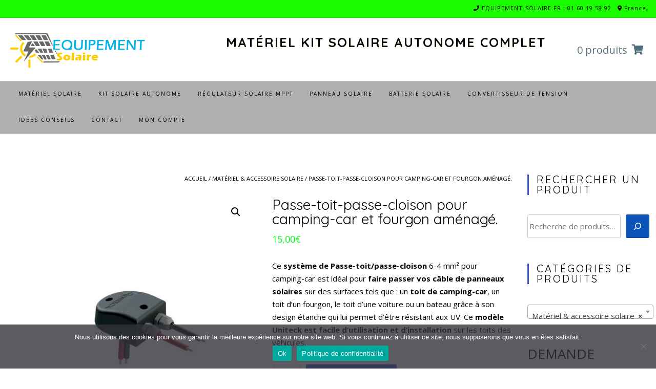

--- FILE ---
content_type: text/html; charset=UTF-8
request_url: https://equipement-solaire.fr/produit/passe-toit-passe-cloison-pour-camping-car/
body_size: 72705
content:
<!DOCTYPE html><!-- Guten Premium -->
<html lang="fr-FR">
<head>
<meta charset="UTF-8">

	<meta name="viewport" content="width=device-width, initial-scale=1">

<link rel="profile" href="http://gmpg.org/xfn/11">
<meta name='robots' content='index, follow, max-image-preview:large, max-snippet:-1, max-video-preview:-1' />

	<!-- This site is optimized with the Yoast SEO Premium plugin v24.5 (Yoast SEO v26.8) - https://yoast.com/product/yoast-seo-premium-wordpress/ -->
	<title>Passe-toit-passe-cloison pour camping-car et fourgon aménagé.</title>
	<meta name="description" content="Ce système de Passe-toit-passe-cloison 6-4 mm² pour camping-car est idéal pour faire passer vos câble de panneaux solaires sur des surfaces.." />
	<link rel="canonical" href="https://equipement-solaire.fr/passe-toit-passe-cloison-pour-camping-car/" />
	<meta property="og:locale" content="fr_FR" />
	<meta property="og:type" content="article" />
	<meta property="og:title" content="Passe-toit-passe-cloison pour camping-car et fourgon aménagé." />
	<meta property="og:description" content="Ce système de Passe-toit-passe-cloison 6-4 mm² pour camping-car est idéal pour faire passer vos câble de panneaux solaires sur des surfaces.." />
	<meta property="og:url" content="https://equipement-solaire.fr/passe-toit-passe-cloison-pour-camping-car/" />
	<meta property="og:site_name" content="Equipement Solaire" />
	<meta property="article:publisher" content="https://www.facebook.com/materielsolaires" />
	<meta property="article:modified_time" content="2022-11-08T18:29:35+00:00" />
	<meta property="og:image" content="https://equipement-solaire.fr/wp-content/uploads/2021/04/Passe-toipasse-cloison-Unitek.pages.jpg" />
	<meta property="og:image:width" content="984" />
	<meta property="og:image:height" content="984" />
	<meta property="og:image:type" content="image/jpeg" />
	<meta name="twitter:card" content="summary_large_image" />
	<meta name="twitter:label1" content="Durée de lecture estimée" />
	<meta name="twitter:data1" content="2 minutes" />
	<script type="application/ld+json" class="yoast-schema-graph">{"@context":"https://schema.org","@graph":[{"@type":"WebPage","@id":"https://equipement-solaire.fr/passe-toit-passe-cloison-pour-camping-car/","url":"https://equipement-solaire.fr/passe-toit-passe-cloison-pour-camping-car/","name":"Passe-toit-passe-cloison pour camping-car et fourgon aménagé.","isPartOf":{"@id":"https://equipement-solaire.fr/#website"},"primaryImageOfPage":{"@id":"https://equipement-solaire.fr/passe-toit-passe-cloison-pour-camping-car/#primaryimage"},"image":{"@id":"https://equipement-solaire.fr/passe-toit-passe-cloison-pour-camping-car/#primaryimage"},"thumbnailUrl":"https://equipement-solaire.fr/wp-content/uploads/2021/04/Passe-toipasse-cloison-Unitek.pages.jpg","datePublished":"2021-04-28T19:08:09+00:00","dateModified":"2022-11-08T18:29:35+00:00","description":"Ce système de Passe-toit-passe-cloison 6-4 mm² pour camping-car est idéal pour faire passer vos câble de panneaux solaires sur des surfaces..","breadcrumb":{"@id":"https://equipement-solaire.fr/passe-toit-passe-cloison-pour-camping-car/#breadcrumb"},"inLanguage":"fr-FR","potentialAction":[{"@type":"ReadAction","target":["https://equipement-solaire.fr/passe-toit-passe-cloison-pour-camping-car/"]}]},{"@type":"ImageObject","inLanguage":"fr-FR","@id":"https://equipement-solaire.fr/passe-toit-passe-cloison-pour-camping-car/#primaryimage","url":"https://equipement-solaire.fr/wp-content/uploads/2021/04/Passe-toipasse-cloison-Unitek.pages.jpg","contentUrl":"https://equipement-solaire.fr/wp-content/uploads/2021/04/Passe-toipasse-cloison-Unitek.pages.jpg","width":984,"height":984,"caption":"passe toit-passe-cloison-unitek-pour camping-car-et-fourgon"},{"@type":"BreadcrumbList","@id":"https://equipement-solaire.fr/passe-toit-passe-cloison-pour-camping-car/#breadcrumb","itemListElement":[{"@type":"ListItem","position":1,"name":"Accueil","item":"https://equipement-solaire.fr/"},{"@type":"ListItem","position":2,"name":"Boutique matériel solaire victron energy","item":"https://equipement-solaire.fr/boutique-en-ligne-de-materiel-solaire-victron-energy/"},{"@type":"ListItem","position":3,"name":"Passe-toit-passe-cloison pour camping-car et fourgon aménagé."}]},{"@type":"WebSite","@id":"https://equipement-solaire.fr/#website","url":"https://equipement-solaire.fr/","name":"www.equipement-Solaire.fr","description":"Matériel Kit solaire Autonome Complet","publisher":{"@id":"https://equipement-solaire.fr/#organization"},"potentialAction":[{"@type":"SearchAction","target":{"@type":"EntryPoint","urlTemplate":"https://equipement-solaire.fr/?s={search_term_string}"},"query-input":{"@type":"PropertyValueSpecification","valueRequired":true,"valueName":"search_term_string"}}],"inLanguage":"fr-FR"},{"@type":"Organization","@id":"https://equipement-solaire.fr/#organization","name":"equipement-solaire","url":"https://equipement-solaire.fr/","logo":{"@type":"ImageObject","inLanguage":"fr-FR","@id":"https://equipement-solaire.fr/#/schema/logo/image/","url":"https://equipement-solaire.fr/wp-content/uploads/2020/06/logo-1.png","contentUrl":"https://equipement-solaire.fr/wp-content/uploads/2020/06/logo-1.png","width":263,"height":74,"caption":"equipement-solaire"},"image":{"@id":"https://equipement-solaire.fr/#/schema/logo/image/"},"sameAs":["https://www.facebook.com/materielsolaires"],"publishingPrinciples":"https://equipement-solaire.fr/contact/","ownershipFundingInfo":"https://equipement-solaire.fr/conditions-generales-de-vente/"}]}</script>
	<!-- / Yoast SEO Premium plugin. -->


<link rel='dns-prefetch' href='//www.googletagmanager.com' />
<link rel='dns-prefetch' href='//static.addtoany.com' />
<link rel='dns-prefetch' href='//fonts.googleapis.com' />
<link rel="alternate" type="application/rss+xml" title="Equipement Solaire &raquo; Flux" href="https://equipement-solaire.fr/feed/" />
<link rel="alternate" type="application/rss+xml" title="Equipement Solaire &raquo; Flux des commentaires" href="https://equipement-solaire.fr/comments/feed/" />
<link rel="alternate" title="oEmbed (JSON)" type="application/json+oembed" href="https://equipement-solaire.fr/wp-json/oembed/1.0/embed?url=https%3A%2F%2Fequipement-solaire.fr%2Fproduit%2Fpasse-toit-passe-cloison-pour-camping-car%2F" />
<link rel="alternate" title="oEmbed (XML)" type="text/xml+oembed" href="https://equipement-solaire.fr/wp-json/oembed/1.0/embed?url=https%3A%2F%2Fequipement-solaire.fr%2Fproduit%2Fpasse-toit-passe-cloison-pour-camping-car%2F&#038;format=xml" />
<style id='wp-img-auto-sizes-contain-inline-css' type='text/css'>
img:is([sizes=auto i],[sizes^="auto," i]){contain-intrinsic-size:3000px 1500px}
/*# sourceURL=wp-img-auto-sizes-contain-inline-css */
</style>
<link rel='stylesheet' id='lws-wr-blocks-blocks-integration-css' href='https://equipement-solaire.fr/wp-content/plugins/woorewards/build/style-index.css?ver=5.6.0' type='text/css' media='all' />
<link rel='stylesheet' id='lws-global-css' href='https://equipement-solaire.fr/wp-content/plugins/woorewards/assets/lws-adminpanel/styling/css/lws.min.css?ver=5.6.7' type='text/css' media='all' />
<style id='wp-emoji-styles-inline-css' type='text/css'>

	img.wp-smiley, img.emoji {
		display: inline !important;
		border: none !important;
		box-shadow: none !important;
		height: 1em !important;
		width: 1em !important;
		margin: 0 0.07em !important;
		vertical-align: -0.1em !important;
		background: none !important;
		padding: 0 !important;
	}
/*# sourceURL=wp-emoji-styles-inline-css */
</style>
<link rel='stylesheet' id='wp-block-library-css' href='https://equipement-solaire.fr/wp-includes/css/dist/block-library/style.min.css?ver=6.9' type='text/css' media='all' />
<style id='classic-theme-styles-inline-css' type='text/css'>
/*! This file is auto-generated */
.wp-block-button__link{color:#fff;background-color:#32373c;border-radius:9999px;box-shadow:none;text-decoration:none;padding:calc(.667em + 2px) calc(1.333em + 2px);font-size:1.125em}.wp-block-file__button{background:#32373c;color:#fff;text-decoration:none}
/*# sourceURL=/wp-includes/css/classic-themes.min.css */
</style>
<style id='global-styles-inline-css' type='text/css'>
:root{--wp--preset--aspect-ratio--square: 1;--wp--preset--aspect-ratio--4-3: 4/3;--wp--preset--aspect-ratio--3-4: 3/4;--wp--preset--aspect-ratio--3-2: 3/2;--wp--preset--aspect-ratio--2-3: 2/3;--wp--preset--aspect-ratio--16-9: 16/9;--wp--preset--aspect-ratio--9-16: 9/16;--wp--preset--color--black: #000000;--wp--preset--color--cyan-bluish-gray: #abb8c3;--wp--preset--color--white: #ffffff;--wp--preset--color--pale-pink: #f78da7;--wp--preset--color--vivid-red: #cf2e2e;--wp--preset--color--luminous-vivid-orange: #ff6900;--wp--preset--color--luminous-vivid-amber: #fcb900;--wp--preset--color--light-green-cyan: #7bdcb5;--wp--preset--color--vivid-green-cyan: #00d084;--wp--preset--color--pale-cyan-blue: #8ed1fc;--wp--preset--color--vivid-cyan-blue: #0693e3;--wp--preset--color--vivid-purple: #9b51e0;--wp--preset--gradient--vivid-cyan-blue-to-vivid-purple: linear-gradient(135deg,rgb(6,147,227) 0%,rgb(155,81,224) 100%);--wp--preset--gradient--light-green-cyan-to-vivid-green-cyan: linear-gradient(135deg,rgb(122,220,180) 0%,rgb(0,208,130) 100%);--wp--preset--gradient--luminous-vivid-amber-to-luminous-vivid-orange: linear-gradient(135deg,rgb(252,185,0) 0%,rgb(255,105,0) 100%);--wp--preset--gradient--luminous-vivid-orange-to-vivid-red: linear-gradient(135deg,rgb(255,105,0) 0%,rgb(207,46,46) 100%);--wp--preset--gradient--very-light-gray-to-cyan-bluish-gray: linear-gradient(135deg,rgb(238,238,238) 0%,rgb(169,184,195) 100%);--wp--preset--gradient--cool-to-warm-spectrum: linear-gradient(135deg,rgb(74,234,220) 0%,rgb(151,120,209) 20%,rgb(207,42,186) 40%,rgb(238,44,130) 60%,rgb(251,105,98) 80%,rgb(254,248,76) 100%);--wp--preset--gradient--blush-light-purple: linear-gradient(135deg,rgb(255,206,236) 0%,rgb(152,150,240) 100%);--wp--preset--gradient--blush-bordeaux: linear-gradient(135deg,rgb(254,205,165) 0%,rgb(254,45,45) 50%,rgb(107,0,62) 100%);--wp--preset--gradient--luminous-dusk: linear-gradient(135deg,rgb(255,203,112) 0%,rgb(199,81,192) 50%,rgb(65,88,208) 100%);--wp--preset--gradient--pale-ocean: linear-gradient(135deg,rgb(255,245,203) 0%,rgb(182,227,212) 50%,rgb(51,167,181) 100%);--wp--preset--gradient--electric-grass: linear-gradient(135deg,rgb(202,248,128) 0%,rgb(113,206,126) 100%);--wp--preset--gradient--midnight: linear-gradient(135deg,rgb(2,3,129) 0%,rgb(40,116,252) 100%);--wp--preset--font-size--small: 13px;--wp--preset--font-size--medium: 20px;--wp--preset--font-size--large: 36px;--wp--preset--font-size--x-large: 42px;--wp--preset--spacing--20: 0.44rem;--wp--preset--spacing--30: 0.67rem;--wp--preset--spacing--40: 1rem;--wp--preset--spacing--50: 1.5rem;--wp--preset--spacing--60: 2.25rem;--wp--preset--spacing--70: 3.38rem;--wp--preset--spacing--80: 5.06rem;--wp--preset--shadow--natural: 6px 6px 9px rgba(0, 0, 0, 0.2);--wp--preset--shadow--deep: 12px 12px 50px rgba(0, 0, 0, 0.4);--wp--preset--shadow--sharp: 6px 6px 0px rgba(0, 0, 0, 0.2);--wp--preset--shadow--outlined: 6px 6px 0px -3px rgb(255, 255, 255), 6px 6px rgb(0, 0, 0);--wp--preset--shadow--crisp: 6px 6px 0px rgb(0, 0, 0);}:where(.is-layout-flex){gap: 0.5em;}:where(.is-layout-grid){gap: 0.5em;}body .is-layout-flex{display: flex;}.is-layout-flex{flex-wrap: wrap;align-items: center;}.is-layout-flex > :is(*, div){margin: 0;}body .is-layout-grid{display: grid;}.is-layout-grid > :is(*, div){margin: 0;}:where(.wp-block-columns.is-layout-flex){gap: 2em;}:where(.wp-block-columns.is-layout-grid){gap: 2em;}:where(.wp-block-post-template.is-layout-flex){gap: 1.25em;}:where(.wp-block-post-template.is-layout-grid){gap: 1.25em;}.has-black-color{color: var(--wp--preset--color--black) !important;}.has-cyan-bluish-gray-color{color: var(--wp--preset--color--cyan-bluish-gray) !important;}.has-white-color{color: var(--wp--preset--color--white) !important;}.has-pale-pink-color{color: var(--wp--preset--color--pale-pink) !important;}.has-vivid-red-color{color: var(--wp--preset--color--vivid-red) !important;}.has-luminous-vivid-orange-color{color: var(--wp--preset--color--luminous-vivid-orange) !important;}.has-luminous-vivid-amber-color{color: var(--wp--preset--color--luminous-vivid-amber) !important;}.has-light-green-cyan-color{color: var(--wp--preset--color--light-green-cyan) !important;}.has-vivid-green-cyan-color{color: var(--wp--preset--color--vivid-green-cyan) !important;}.has-pale-cyan-blue-color{color: var(--wp--preset--color--pale-cyan-blue) !important;}.has-vivid-cyan-blue-color{color: var(--wp--preset--color--vivid-cyan-blue) !important;}.has-vivid-purple-color{color: var(--wp--preset--color--vivid-purple) !important;}.has-black-background-color{background-color: var(--wp--preset--color--black) !important;}.has-cyan-bluish-gray-background-color{background-color: var(--wp--preset--color--cyan-bluish-gray) !important;}.has-white-background-color{background-color: var(--wp--preset--color--white) !important;}.has-pale-pink-background-color{background-color: var(--wp--preset--color--pale-pink) !important;}.has-vivid-red-background-color{background-color: var(--wp--preset--color--vivid-red) !important;}.has-luminous-vivid-orange-background-color{background-color: var(--wp--preset--color--luminous-vivid-orange) !important;}.has-luminous-vivid-amber-background-color{background-color: var(--wp--preset--color--luminous-vivid-amber) !important;}.has-light-green-cyan-background-color{background-color: var(--wp--preset--color--light-green-cyan) !important;}.has-vivid-green-cyan-background-color{background-color: var(--wp--preset--color--vivid-green-cyan) !important;}.has-pale-cyan-blue-background-color{background-color: var(--wp--preset--color--pale-cyan-blue) !important;}.has-vivid-cyan-blue-background-color{background-color: var(--wp--preset--color--vivid-cyan-blue) !important;}.has-vivid-purple-background-color{background-color: var(--wp--preset--color--vivid-purple) !important;}.has-black-border-color{border-color: var(--wp--preset--color--black) !important;}.has-cyan-bluish-gray-border-color{border-color: var(--wp--preset--color--cyan-bluish-gray) !important;}.has-white-border-color{border-color: var(--wp--preset--color--white) !important;}.has-pale-pink-border-color{border-color: var(--wp--preset--color--pale-pink) !important;}.has-vivid-red-border-color{border-color: var(--wp--preset--color--vivid-red) !important;}.has-luminous-vivid-orange-border-color{border-color: var(--wp--preset--color--luminous-vivid-orange) !important;}.has-luminous-vivid-amber-border-color{border-color: var(--wp--preset--color--luminous-vivid-amber) !important;}.has-light-green-cyan-border-color{border-color: var(--wp--preset--color--light-green-cyan) !important;}.has-vivid-green-cyan-border-color{border-color: var(--wp--preset--color--vivid-green-cyan) !important;}.has-pale-cyan-blue-border-color{border-color: var(--wp--preset--color--pale-cyan-blue) !important;}.has-vivid-cyan-blue-border-color{border-color: var(--wp--preset--color--vivid-cyan-blue) !important;}.has-vivid-purple-border-color{border-color: var(--wp--preset--color--vivid-purple) !important;}.has-vivid-cyan-blue-to-vivid-purple-gradient-background{background: var(--wp--preset--gradient--vivid-cyan-blue-to-vivid-purple) !important;}.has-light-green-cyan-to-vivid-green-cyan-gradient-background{background: var(--wp--preset--gradient--light-green-cyan-to-vivid-green-cyan) !important;}.has-luminous-vivid-amber-to-luminous-vivid-orange-gradient-background{background: var(--wp--preset--gradient--luminous-vivid-amber-to-luminous-vivid-orange) !important;}.has-luminous-vivid-orange-to-vivid-red-gradient-background{background: var(--wp--preset--gradient--luminous-vivid-orange-to-vivid-red) !important;}.has-very-light-gray-to-cyan-bluish-gray-gradient-background{background: var(--wp--preset--gradient--very-light-gray-to-cyan-bluish-gray) !important;}.has-cool-to-warm-spectrum-gradient-background{background: var(--wp--preset--gradient--cool-to-warm-spectrum) !important;}.has-blush-light-purple-gradient-background{background: var(--wp--preset--gradient--blush-light-purple) !important;}.has-blush-bordeaux-gradient-background{background: var(--wp--preset--gradient--blush-bordeaux) !important;}.has-luminous-dusk-gradient-background{background: var(--wp--preset--gradient--luminous-dusk) !important;}.has-pale-ocean-gradient-background{background: var(--wp--preset--gradient--pale-ocean) !important;}.has-electric-grass-gradient-background{background: var(--wp--preset--gradient--electric-grass) !important;}.has-midnight-gradient-background{background: var(--wp--preset--gradient--midnight) !important;}.has-small-font-size{font-size: var(--wp--preset--font-size--small) !important;}.has-medium-font-size{font-size: var(--wp--preset--font-size--medium) !important;}.has-large-font-size{font-size: var(--wp--preset--font-size--large) !important;}.has-x-large-font-size{font-size: var(--wp--preset--font-size--x-large) !important;}
:where(.wp-block-post-template.is-layout-flex){gap: 1.25em;}:where(.wp-block-post-template.is-layout-grid){gap: 1.25em;}
:where(.wp-block-term-template.is-layout-flex){gap: 1.25em;}:where(.wp-block-term-template.is-layout-grid){gap: 1.25em;}
:where(.wp-block-columns.is-layout-flex){gap: 2em;}:where(.wp-block-columns.is-layout-grid){gap: 2em;}
:root :where(.wp-block-pullquote){font-size: 1.5em;line-height: 1.6;}
/*# sourceURL=global-styles-inline-css */
</style>
<link rel='stylesheet' id='cookie-notice-front-css' href='https://equipement-solaire.fr/wp-content/plugins/cookie-notice/css/front.min.css?ver=2.5.11' type='text/css' media='all' />
<link rel='stylesheet' id='linkt-fontawesome-css' href='https://equipement-solaire.fr/wp-content/plugins/linkt/assets/font-awesome/css/all.min.css?ver=2.0.1' type='text/css' media='all' />
<link rel='stylesheet' id='linkt-frontend-style-css' href='https://equipement-solaire.fr/wp-content/plugins/linkt/dist/frontend.min.css?ver=2.0.1' type='text/css' media='all' />
<link rel='stylesheet' id='wcpbc_widget_css-css' href='https://equipement-solaire.fr/wp-content/plugins/woo-products-by-category/public/wcpbc-styles.css?ver=1.3.0' type='text/css' media='all' />
<link rel='stylesheet' id='photoswipe-css' href='https://equipement-solaire.fr/wp-content/plugins/woocommerce/assets/css/photoswipe/photoswipe.min.css?ver=10.4.3' type='text/css' media='all' />
<link rel='stylesheet' id='photoswipe-default-skin-css' href='https://equipement-solaire.fr/wp-content/plugins/woocommerce/assets/css/photoswipe/default-skin/default-skin.min.css?ver=10.4.3' type='text/css' media='all' />
<link rel='stylesheet' id='woocommerce-layout-css' href='https://equipement-solaire.fr/wp-content/plugins/woocommerce/assets/css/woocommerce-layout.css?ver=10.4.3' type='text/css' media='all' />
<link rel='stylesheet' id='woocommerce-smallscreen-css' href='https://equipement-solaire.fr/wp-content/plugins/woocommerce/assets/css/woocommerce-smallscreen.css?ver=10.4.3' type='text/css' media='only screen and (max-width: 768px)' />
<link rel='stylesheet' id='woocommerce-general-css' href='https://equipement-solaire.fr/wp-content/plugins/woocommerce/assets/css/woocommerce.css?ver=10.4.3' type='text/css' media='all' />
<style id='woocommerce-inline-inline-css' type='text/css'>
.woocommerce form .form-row .required { visibility: visible; }
/*# sourceURL=woocommerce-inline-inline-css */
</style>
<link rel='stylesheet' id='wr-frontend-elements-css' href='https://equipement-solaire.fr/wp-content/plugins/woorewards/styling/css/wr-elements.min.css?ver=5.6.0' type='text/css' media='all' />
<link rel='stylesheet' id='guten_customizer_fonts-css' href='//fonts.googleapis.com/css?family=Quattrocento+Sans%3Aregular%2Citalic%2C700|Quicksand%3Aregular%2C700|Open+Sans%3Aregular%2Citalic%2C700%26subset%3Dlatin%2C' type='text/css' media='screen' />
<link rel='stylesheet' id='guten-slider-style-css' href='https://equipement-solaire.fr/wp-content/themes/guten/includes/basic-slider/css/style.css?ver=10.2.4' type='text/css' media='all' />
<link rel='stylesheet' id='guten-title-font-css' href='//fonts.googleapis.com/css?family=Quicksand&#038;ver=10.2.4' type='text/css' media='all' />
<link rel='stylesheet' id='guten-body-font-default-css' href='//fonts.googleapis.com/css?family=Open+Sans&#038;ver=10.2.4' type='text/css' media='all' />
<link rel='stylesheet' id='guten-heading-font-default-css' href='https://fonts.googleapis.com/css?family=Poppins&#038;ver=10.2.4' type='text/css' media='all' />
<link rel='stylesheet' id='guten-font-awesome-css' href='https://equipement-solaire.fr/wp-content/themes/guten/includes/font-awesome/css/all.css?ver=5.9.0' type='text/css' media='all' />
<link rel='stylesheet' id='guten-style-css' href='https://equipement-solaire.fr/wp-content/themes/guten/style.css?ver=10.2.4' type='text/css' media='all' />
<link rel='stylesheet' id='guten-header-style-css' href='https://equipement-solaire.fr/wp-content/themes/guten/templates/header/css/guten-header-three.css?ver=10.2.4' type='text/css' media='all' />
<link rel='stylesheet' id='guten-woocommerce-style-css' href='https://equipement-solaire.fr/wp-content/themes/guten/includes/css/woocommerce.css?ver=10.2.4' type='text/css' media='all' />
<link rel='stylesheet' id='guten-resp-menu-css' href='https://equipement-solaire.fr/wp-content/themes/guten/includes/css/menu-mobile.css?ver=10.2.4' type='text/css' media='(max-width: 782px)' />
<link rel='stylesheet' id='guten-resp-tablet-css' href='https://equipement-solaire.fr/wp-content/themes/guten/includes/css/responsive-tablet.css?ver=10.2.4' type='text/css' media='(max-width: 980px)' />
<link rel='stylesheet' id='guten-resp-mobile-css' href='https://equipement-solaire.fr/wp-content/themes/guten/includes/css/responsive-mobile.css?ver=10.2.4' type='text/css' media='(max-width: 782px)' />
<link rel='stylesheet' id='guten-footer-style-css' href='https://equipement-solaire.fr/wp-content/themes/guten/templates/footer/css/guten-footer-custom.css?ver=10.2.4' type='text/css' media='all' />
<link rel='stylesheet' id='flexible-shipping-free-shipping-css' href='https://equipement-solaire.fr/wp-content/plugins/flexible-shipping/assets/dist/css/free-shipping.css?ver=6.5.4.2' type='text/css' media='all' />
<link rel='stylesheet' id='addtoany-css' href='https://equipement-solaire.fr/wp-content/plugins/add-to-any/addtoany.min.css?ver=1.16' type='text/css' media='all' />
<link rel='stylesheet' id='sib-front-css-css' href='https://equipement-solaire.fr/wp-content/plugins/mailin/css/mailin-front.css?ver=6.9' type='text/css' media='all' />
<script type="text/javascript" id="woocommerce-google-analytics-integration-gtag-js-after">
/* <![CDATA[ */
/* Google Analytics for WooCommerce (gtag.js) */
					window.dataLayer = window.dataLayer || [];
					function gtag(){dataLayer.push(arguments);}
					// Set up default consent state.
					for ( const mode of [{"analytics_storage":"denied","ad_storage":"denied","ad_user_data":"denied","ad_personalization":"denied","region":["AT","BE","BG","HR","CY","CZ","DK","EE","FI","FR","DE","GR","HU","IS","IE","IT","LV","LI","LT","LU","MT","NL","NO","PL","PT","RO","SK","SI","ES","SE","GB","CH"]}] || [] ) {
						gtag( "consent", "default", { "wait_for_update": 500, ...mode } );
					}
					gtag("js", new Date());
					gtag("set", "developer_id.dOGY3NW", true);
					gtag("config", "G-V1TT3W1PZ0", {"track_404":true,"allow_google_signals":true,"logged_in":false,"linker":{"domains":[],"allow_incoming":false},"custom_map":{"dimension1":"logged_in"}});
//# sourceURL=woocommerce-google-analytics-integration-gtag-js-after
/* ]]> */
</script>
<script type="text/javascript" id="addtoany-core-js-before">
/* <![CDATA[ */
window.a2a_config=window.a2a_config||{};a2a_config.callbacks=[];a2a_config.overlays=[];a2a_config.templates={};a2a_localize = {
	Share: "Partager",
	Save: "Enregistrer",
	Subscribe: "S'abonner",
	Email: "E-mail",
	Bookmark: "Marque-page",
	ShowAll: "Montrer tout",
	ShowLess: "Montrer moins",
	FindServices: "Trouver des service(s)",
	FindAnyServiceToAddTo: "Trouver instantan&eacute;ment des services &agrave; ajouter &agrave;",
	PoweredBy: "Propuls&eacute; par",
	ShareViaEmail: "Partager par e-mail",
	SubscribeViaEmail: "S’abonner par e-mail",
	BookmarkInYourBrowser: "Ajouter un signet dans votre navigateur",
	BookmarkInstructions: "Appuyez sur Ctrl+D ou \u2318+D pour mettre cette page en signet",
	AddToYourFavorites: "Ajouter &agrave; vos favoris",
	SendFromWebOrProgram: "Envoyer depuis n’importe quelle adresse e-mail ou logiciel e-mail",
	EmailProgram: "Programme d’e-mail",
	More: "Plus&#8230;",
	ThanksForSharing: "Merci de partager !",
	ThanksForFollowing: "Merci de nous suivre !"
};


//# sourceURL=addtoany-core-js-before
/* ]]> */
</script>
<script type="text/javascript" defer src="https://static.addtoany.com/menu/page.js" id="addtoany-core-js"></script>
<script type="text/javascript" src="https://equipement-solaire.fr/wp-includes/js/jquery/jquery.min.js?ver=3.7.1" id="jquery-core-js"></script>
<script type="text/javascript" src="https://equipement-solaire.fr/wp-includes/js/jquery/jquery-migrate.min.js?ver=3.4.1" id="jquery-migrate-js"></script>
<script type="text/javascript" defer src="https://equipement-solaire.fr/wp-content/plugins/add-to-any/addtoany.min.js?ver=1.1" id="addtoany-jquery-js"></script>
<script type="text/javascript" id="cookie-notice-front-js-before">
/* <![CDATA[ */
var cnArgs = {"ajaxUrl":"https:\/\/equipement-solaire.fr\/wp-admin\/admin-ajax.php","nonce":"6f49652e86","hideEffect":"fade","position":"bottom","onScroll":false,"onScrollOffset":100,"onClick":false,"cookieName":"cookie_notice_accepted","cookieTime":2592000,"cookieTimeRejected":2592000,"globalCookie":false,"redirection":false,"cache":false,"revokeCookies":false,"revokeCookiesOpt":"automatic"};

//# sourceURL=cookie-notice-front-js-before
/* ]]> */
</script>
<script type="text/javascript" src="https://equipement-solaire.fr/wp-content/plugins/cookie-notice/js/front.min.js?ver=2.5.11" id="cookie-notice-front-js"></script>
<script type="text/javascript" id="linkt-frontend-script-js-extra">
/* <![CDATA[ */
var linktFrontObj = {"apiUrl":"https://equipement-solaire.fr/wp-json/","nonce":"19194cbac5","currentPostId":null};
//# sourceURL=linkt-frontend-script-js-extra
/* ]]> */
</script>
<script type="text/javascript" src="https://equipement-solaire.fr/wp-content/plugins/linkt/dist/frontend.min.js?ver=2.0.1" id="linkt-frontend-script-js"></script>
<script type="text/javascript" src="https://equipement-solaire.fr/wp-content/plugins/woocommerce/assets/js/jquery-blockui/jquery.blockUI.min.js?ver=2.7.0-wc.10.4.3" id="wc-jquery-blockui-js" defer="defer" data-wp-strategy="defer"></script>
<script type="text/javascript" id="wc-add-to-cart-js-extra">
/* <![CDATA[ */
var wc_add_to_cart_params = {"ajax_url":"/wp-admin/admin-ajax.php","wc_ajax_url":"/?wc-ajax=%%endpoint%%","i18n_view_cart":"Voir le panier","cart_url":"https://equipement-solaire.fr/panier/","is_cart":"","cart_redirect_after_add":"yes"};
//# sourceURL=wc-add-to-cart-js-extra
/* ]]> */
</script>
<script type="text/javascript" src="https://equipement-solaire.fr/wp-content/plugins/woocommerce/assets/js/frontend/add-to-cart.min.js?ver=10.4.3" id="wc-add-to-cart-js" defer="defer" data-wp-strategy="defer"></script>
<script type="text/javascript" src="https://equipement-solaire.fr/wp-content/plugins/woocommerce/assets/js/zoom/jquery.zoom.min.js?ver=1.7.21-wc.10.4.3" id="wc-zoom-js" defer="defer" data-wp-strategy="defer"></script>
<script type="text/javascript" src="https://equipement-solaire.fr/wp-content/plugins/woocommerce/assets/js/flexslider/jquery.flexslider.min.js?ver=2.7.2-wc.10.4.3" id="wc-flexslider-js" defer="defer" data-wp-strategy="defer"></script>
<script type="text/javascript" src="https://equipement-solaire.fr/wp-content/plugins/woocommerce/assets/js/photoswipe/photoswipe.min.js?ver=4.1.1-wc.10.4.3" id="wc-photoswipe-js" defer="defer" data-wp-strategy="defer"></script>
<script type="text/javascript" src="https://equipement-solaire.fr/wp-content/plugins/woocommerce/assets/js/photoswipe/photoswipe-ui-default.min.js?ver=4.1.1-wc.10.4.3" id="wc-photoswipe-ui-default-js" defer="defer" data-wp-strategy="defer"></script>
<script type="text/javascript" id="wc-single-product-js-extra">
/* <![CDATA[ */
var wc_single_product_params = {"i18n_required_rating_text":"Veuillez s\u00e9lectionner une note","i18n_rating_options":["1\u00a0\u00e9toile sur 5","2\u00a0\u00e9toiles sur 5","3\u00a0\u00e9toiles sur 5","4\u00a0\u00e9toiles sur 5","5\u00a0\u00e9toiles sur 5"],"i18n_product_gallery_trigger_text":"Voir la galerie d\u2019images en plein \u00e9cran","review_rating_required":"yes","flexslider":{"rtl":false,"animation":"slide","smoothHeight":true,"directionNav":false,"controlNav":"thumbnails","slideshow":false,"animationSpeed":500,"animationLoop":false,"allowOneSlide":false},"zoom_enabled":"1","zoom_options":[],"photoswipe_enabled":"1","photoswipe_options":{"shareEl":false,"closeOnScroll":false,"history":false,"hideAnimationDuration":0,"showAnimationDuration":0},"flexslider_enabled":"1"};
//# sourceURL=wc-single-product-js-extra
/* ]]> */
</script>
<script type="text/javascript" src="https://equipement-solaire.fr/wp-content/plugins/woocommerce/assets/js/frontend/single-product.min.js?ver=10.4.3" id="wc-single-product-js" defer="defer" data-wp-strategy="defer"></script>
<script type="text/javascript" src="https://equipement-solaire.fr/wp-content/plugins/woocommerce/assets/js/js-cookie/js.cookie.min.js?ver=2.1.4-wc.10.4.3" id="wc-js-cookie-js" defer="defer" data-wp-strategy="defer"></script>
<script type="text/javascript" id="woocommerce-js-extra">
/* <![CDATA[ */
var woocommerce_params = {"ajax_url":"/wp-admin/admin-ajax.php","wc_ajax_url":"/?wc-ajax=%%endpoint%%","i18n_password_show":"Afficher le mot de passe","i18n_password_hide":"Masquer le mot de passe"};
//# sourceURL=woocommerce-js-extra
/* ]]> */
</script>
<script type="text/javascript" src="https://equipement-solaire.fr/wp-content/plugins/woocommerce/assets/js/frontend/woocommerce.min.js?ver=10.4.3" id="woocommerce-js" defer="defer" data-wp-strategy="defer"></script>
<script type="text/javascript" id="sib-front-js-js-extra">
/* <![CDATA[ */
var sibErrMsg = {"invalidMail":"Veuillez entrer une adresse e-mail valide.","requiredField":"Veuillez compl\u00e9ter les champs obligatoires.","invalidDateFormat":"Veuillez entrer une date valide.","invalidSMSFormat":"Veuillez entrer une num\u00e9ro de t\u00e9l\u00e9phone valide."};
var ajax_sib_front_object = {"ajax_url":"https://equipement-solaire.fr/wp-admin/admin-ajax.php","ajax_nonce":"b9a371a0fe","flag_url":"https://equipement-solaire.fr/wp-content/plugins/mailin/img/flags/"};
//# sourceURL=sib-front-js-js-extra
/* ]]> */
</script>
<script type="text/javascript" src="https://equipement-solaire.fr/wp-content/plugins/mailin/js/mailin-front.js?ver=1769635183" id="sib-front-js-js"></script>
<link rel="https://api.w.org/" href="https://equipement-solaire.fr/wp-json/" /><link rel="alternate" title="JSON" type="application/json" href="https://equipement-solaire.fr/wp-json/wp/v2/product/2805" /><link rel="EditURI" type="application/rsd+xml" title="RSD" href="https://equipement-solaire.fr/xmlrpc.php?rsd" />
<meta name="generator" content="WordPress 6.9" />
<meta name="generator" content="WooCommerce 10.4.3" />
<link rel='shortlink' href='https://equipement-solaire.fr/?p=2805' />
   <script type="text/javascript">
   var _gaq = _gaq || [];
   _gaq.push(['_setAccount', 'UA-169378105-1']);
   _gaq.push(['_trackPageview']);
   (function() {
   var ga = document.createElement('script'); ga.type = 'text/javascript'; ga.async = true;
   ga.src = ('https:' == document.location.protocol ? 'https://ssl' : 'http://www') + '.google-analytics.com/ga.js';
   var s = document.getElementsByTagName('script')[0]; s.parentNode.insertBefore(ga, s);
   })();
   </script>
<script>readMoreArgs = []</script><script type="text/javascript">
				EXPM_VERSION=3.55;EXPM_AJAX_URL='https://equipement-solaire.fr/wp-admin/admin-ajax.php';
			function yrmAddEvent(element, eventName, fn) {
				if (element.addEventListener)
					element.addEventListener(eventName, fn, false);
				else if (element.attachEvent)
					element.attachEvent('on' + eventName, fn);
			}
			</script>			<!-- DO NOT COPY THIS SNIPPET! Start of Page Analytics Tracking for HubSpot WordPress plugin v11.3.37-->
			<script class="hsq-set-content-id" data-content-id="blog-post">
				var _hsq = _hsq || [];
				_hsq.push(["setContentType", "blog-post"]);
			</script>
			<!-- DO NOT COPY THIS SNIPPET! End of Page Analytics Tracking for HubSpot WordPress plugin -->
			<style id='lws-woorewards-blocks-inline-css'>:root{
	--wr-block-border-width: inherit;
	--wr-block-border-style: inherit;
	--wr-block-border-radius: inherit;
	--wr-block-border-color: inherit;
	--wr-block-background-color: inherit;
	--wr-block-font-size: inherit;
	--wr-block-font-color: inherit;
	--wr-block-padding: inherit;
	--wr-button-border-width: inherit;
	--wr-button-border-style: inherit;
	--wr-button-border-radius: inherit;
	--wr-button-border-color: inherit;
	--wr-button-background-color: inherit;
	--wr-button-font-size: inherit;
	--wr-button-font-color: inherit;
	--wr-button-border-over-color: inherit;
	--wr-button-background-over-color: inherit;
	--wr-button-font-over-color: inherit;
	--wr-button-padding: inherit;
}</style>	<noscript><style>.woocommerce-product-gallery{ opacity: 1 !important; }</style></noscript>
	<meta name="generator" content="Elementor 3.34.4; features: additional_custom_breakpoints; settings: css_print_method-external, google_font-enabled, font_display-auto">
<script type="text/javascript" src="https://cdn.brevo.com/js/sdk-loader.js" async></script>
<script type="text/javascript">
  window.Brevo = window.Brevo || [];
  window.Brevo.push(['init', {"client_key":"gdntrnx3ljyboomtmmao439z","email_id":null,"push":{"customDomain":"https:\/\/equipement-solaire.fr\/wp-content\/plugins\/mailin\/"},"service_worker_url":"sw.js?key=${key}","frame_url":"brevo-frame.html"}]);
</script>			<style>
				.e-con.e-parent:nth-of-type(n+4):not(.e-lazyloaded):not(.e-no-lazyload),
				.e-con.e-parent:nth-of-type(n+4):not(.e-lazyloaded):not(.e-no-lazyload) * {
					background-image: none !important;
				}
				@media screen and (max-height: 1024px) {
					.e-con.e-parent:nth-of-type(n+3):not(.e-lazyloaded):not(.e-no-lazyload),
					.e-con.e-parent:nth-of-type(n+3):not(.e-lazyloaded):not(.e-no-lazyload) * {
						background-image: none !important;
					}
				}
				@media screen and (max-height: 640px) {
					.e-con.e-parent:nth-of-type(n+2):not(.e-lazyloaded):not(.e-no-lazyload),
					.e-con.e-parent:nth-of-type(n+2):not(.e-lazyloaded):not(.e-no-lazyload) * {
						background-image: none !important;
					}
				}
			</style>
			<style type="text/css" id="custom-background-css">
body.custom-background { background-color: #ffffff; }
</style>
	
<!-- Begin Custom CSS -->
<style type="text/css" id="guten-custom-css">
.site-container,
				.content-boxed,
				.site-boxed,
				.site-boxed .stick-header.stuck,
				.site-boxed .site-header{max-width:1400px;}.content-container{max-width:1400px;}.site-header,
				.home-slider-empty,
				.site-header.site-header-nobanner,
				body.single-product.woocommerce .site-header{margin-bottom:50px;}.site-footer{margin-top:88px;color:#000000;}.woocommerce #container,
				.woocommerce-page #container,
				.page-template-template-right-sidebar .content-area,
				.page-template-template-left-sidebar .content-area,
				.post-template-template-right-sidebar .content-area,
				.post-template-template-left-sidebar .content-area,
				.content-not-boxed > .site-container.guten-content-nobgborder .content-area{width:75%;}.woocommerce .content-boxed #container,
				.woocommerce-page .content-boxed #container,
				.page-template-template-right-sidebar .content-boxed .content-area,
				.page-template-template-left-sidebar .content-boxed .content-area,
				.post-template-template-right-sidebar .content-boxed .content-area,
				.post-template-template-left-sidebar .content-boxed .content-area,
				.page-template-template-right-sidebar .content-not-boxed > .site-container.guten-content-nobgborder .content-area,
				.page-template-template-left-sidebar .content-not-boxed > .site-container.guten-content-nobgborder .content-area,
				.post-template-template-right-sidebar .content-not-boxed > .site-container.guten-content-nobgborder .content-area,
				.post-template-template-left-sidebar .content-not-boxed > .site-container.guten-content-nobgborder .content-area{width:80%;}.blog .widget-area,
				.archive .widget-area,
				.search .widget-area,
				.woocommerce .widget-area,
				.page-template-template-right-sidebar .widget-area,
				.page-template-template-left-sidebar .widget-area,
				.post-template-template-right-sidebar .widget-area,
				.post-template-template-left-sidebar .widget-area,
				body.page-template-template-floating-left-sidebar .widget-area,
				body.page-template-template-floating-right-sidebar .widget-area,
				body.post-template-template-floating-left-sidebar .widget-area,
				body.post-template-template-floating-right-sidebar .widget-area{width:20%;}body.page-template-template-floating-left-sidebar .widget-area,
				body.post-template-template-floating-left-sidebar .widget-area,
				body.blog.guten-blog-fl-sidebar .widget-area,
				body.archive.category.guten-blog-archives-fl-sidebar .widget-area,
				body.archive.tag.guten-blog-archives-fl-sidebar .widget-area,
				body.single.single-post.guten-blog-single-fl-sidebar .widget-area,
				body.search-results.guten-blog-search-fl-sidebar .widget-area,
				body.post-type-archive-product.woocommerce.guten-shop-full-width.guten-shop-fl-sidebar .widget-area,
				body.archive.woocommerce.guten-shop-archives-full-width.guten-shop-archives-fl-sidebar .widget-area,
				body.single-product.woocommerce.guten-shop-single-full-width.guten-shop-single-fl-sidebar .widget-area{left:-20%;}body.page-template-template-floating-right-sidebar .widget-area,
				body.post-template-template-floating-right-sidebar .widget-area{right:-20%;}#comments .form-submit #submit,
				.search-block .search-submit,
				.side-aligned-social a.social-icon,
				.no-results-btn,
				input[type="button"],
				input[type="reset"],
				input[type="submit"],
				.widget-title-style-underline-short .widget-area .widget-title:after,
				.widget-title-style-sideline-short .widget-area .widget-title:after,
				.footer-title-style-underline-short .site-footer-widgets .widget-title:after,
				.footer-title-style-sideline-short .site-footer-widgets .widget-title:after,
				.woocommerce ul.products li.product a.add_to_cart_button, .woocommerce-page ul.products li.product a.add_to_cart_button,
				.woocommerce ul.products li.product .onsale, .woocommerce-page ul.products li.product .onsale,
				.woocommerce button.button.alt,
				.woocommerce-page button.button.alt,
				.woocommerce input.button.alt:hover,
				.woocommerce-page #content input.button.alt:hover,
				.woocommerce .cart-collaterals .shipping_calculator .button,
				.woocommerce-page .cart-collaterals .shipping_calculator .button,
				.woocommerce a.button,
				.woocommerce-page a.button,
				.woocommerce input.button,
				.woocommerce-page #content input.button,
				.woocommerce-page input.button,
				.woocommerce #review_form #respond .form-submit input,
				.woocommerce-page #review_form #respond .form-submit input,
				.woocommerce-cart .wc-proceed-to-checkout a.checkout-button:hover,
				.woocommerce button.button.alt.disabled,.woocommerce button.button.alt.disabled:hover,
				.single-product span.onsale,
				.main-navigation.guten-nav-style-solid ul > li > a:hover,
				.main-navigation.guten-nav-style-solid ul > li > a:focus,
				.main-navigation.guten-nav-style-solid ul > li.current-menu-item > a,
				.main-navigation.guten-nav-style-solid ul > li.current-menu-ancestor > a,
				.main-navigation.guten-nav-style-solid ul > li.current-menu-parent > a,
				.main-navigation.guten-nav-style-solid ul > li.current_page_parent > a,
				.main-navigation.guten-nav-style-solid ul > li.current_page_ancestor > a,
				.main-navigation.guten-nav-style-solid .current_page_item > a,
				.woocommerce .widget_price_filter .ui-slider .ui-slider-range,
				.woocommerce .widget_price_filter .ui-slider .ui-slider-handle,
				.main-navigation ul ul a:hover,
				.main-navigation ul ul a:focus,
				.main-navigation ul ul li.current-menu-item > a,
				.main-navigation ul ul li.current_page_item > a,
				.main-navigation ul ul li.current-menu-parent > a,
				.main-navigation ul ul li.current_page_parent > a,
				.main-navigation ul ul li.current-menu-ancestor > a,
				.main-navigation ul ul li.current_page_ancestor > a,
				li.guten-button span.nav-span-block,
				.guten-numeric-navigation.square li a,
				.guten-numeric-navigation.square li a:hover,
				.guten-numeric-navigation.square li.active a,
				.guten-numeric-navigation.square li.disabled,
				.guten-numeric-navigation.circle li a,
				.guten-numeric-navigation.circle li a:hover,
				.guten-numeric-navigation.circle li.active a,
				.guten-numeric-navigation.circle li.disabled,
				.guten-numeric-navigation.squaretxt li a,
				.guten-numeric-navigation.squaretxt li a:hover,
				.guten-numeric-navigation.squaretxt li.active a,
                .guten-numeric-navigation.squaretxt li.disabled,
                .pag-btn-two .guten-loadmore,
                .guten-btn,
				.wpcf7-submit,
				.wp-paginate li a:hover,
				.wp-paginate li a:focus,
				.wp-paginate li a:active,
				.wp-paginate li .current,
				.wp-paginate.wpp-modern-grey li a:hover,
				.wp-paginate.wpp-modern-grey li a:focus,
				.wp-paginate.wpp-modern-grey li .current,
				.main-navigation.guten-nav-style-blocks ul > li > a:hover span.nav-span-block,
				.main-navigation.guten-nav-style-blocks ul > li > a:focus span.nav-span-block,
				.main-navigation.guten-nav-style-blocks ul > li.current-menu-item > a span.nav-span-block,
				.main-navigation.guten-nav-style-blocks ul > li.current-menu-ancestor > a span.nav-span-block,
				.main-navigation.guten-nav-style-blocks ul > li.current-menu-parent > a span.nav-span-block,
				.main-navigation.guten-nav-style-blocks ul > li.current_page_parent > a span.nav-span-block,
				.main-navigation.guten-nav-style-blocks ul > li.current_page_ancestor > a span.nav-span-block,
				.main-navigation.guten-nav-style-blocks .current_page_item > a span.nav-span-block{background:inherit;background-color:#3c58c9;}.guten-scrollmore::before{border-top-color:#3c58c9;}a,
				.content-area .entry-content a,
				#comments a,
				.post-edit-link,
				.site-title a,
				.error-404.not-found .page-header .page-title span,
				.search-button .fa-search,
				.header-cart-checkout.cart-has-items .fa-shopping-cart,
				.woocommerce ul.products li.product .price,
				.site-header-top-right .social-icon:hover,
				.site-header-top-right .social-icon:focus,
				.site-footer-bottom-bar .social-icon:hover,
				.site-footer-bottom-bar .social-icon:focus,
				.header-menu-button:focus,
				.main-navigation.guten-nav-style-plain ul > li > a:hover,
				.main-navigation.guten-nav-style-plain ul > li > a:focus,
				.main-navigation.guten-nav-style-plain ul > li.current-menu-item > a,
				.main-navigation.guten-nav-style-plain ul > li.current-menu-ancestor > a,
				.main-navigation.guten-nav-style-plain ul > li.current-menu-parent > a,
				.main-navigation.guten-nav-style-plain ul > li.current_page_parent > a,
				.main-navigation.guten-nav-style-plain ul > li.current_page_ancestor > a,
				.main-navigation.guten-nav-style-plain .current_page_item > a,
				.guten-numeric-navigation.circle li.prev a,
				.guten-numeric-navigation.circle li.next a,
				.guten-numeric-navigation.squaretxt li.prev a,
				.guten-numeric-navigation.squaretxt li.next a{color:#3c58c9;}.main-navigation.guten-nav-style-underlined ul > li > a:hover,
				.main-navigation.guten-nav-style-underlined ul > li > a:focus,
				.main-navigation.guten-nav-style-underlined ul > li.current-menu-item > a,
				.main-navigation.guten-nav-style-underlined ul > li.current-menu-ancestor > a,
				.main-navigation.guten-nav-style-underlined ul > li.current-menu-parent > a,
				.main-navigation.guten-nav-style-underlined ul > li.current_page_parent > a,
				.main-navigation.guten-nav-style-underlined ul > li.current_page_ancestor > a,
				.main-navigation.guten-nav-style-underlined .current_page_item > a{box-shadow:0 -4px 0 #3c58c9 inset;}.wp-block-quote:not(.is-large),
				.wp-block-quote:not(.is-style-large){border-left-color:#3c58c9;}.main-navigation button:hover,
				#comments .form-submit #submit:hover,
				.search-block .search-submit:hover,
				.no-results-btn:hover,
				input[type="button"],
				input[type="reset"],
				input[type="submit"],
				.woocommerce input.button.alt,
				.woocommerce-page #content input.button.alt,
				.woocommerce .cart-collaterals .shipping_calculator .button,
				.woocommerce-page .cart-collaterals .shipping_calculator .button,
				.woocommerce a.button:hover,
				.woocommerce-page a.button:hover,
				.woocommerce input.button:hover,
				.woocommerce-page #content input.button:hover,
				.woocommerce-page input.button:hover,
				.woocommerce ul.products li.product a.add_to_cart_button:hover,
				.woocommerce-page ul.products li.product a.add_to_cart_button:hover,
				.woocommerce button.button.alt:hover,
				.woocommerce-page button.button.alt:hover,
				.woocommerce #review_form #respond .form-submit input:hover,
				.woocommerce-page #review_form #respond .form-submit input:hover,
				.woocommerce-cart .wc-proceed-to-checkout a.checkout-button,
				.woocommerce .widget_price_filter .price_slider_wrapper .ui-widget-content,
				li.guten-button span.nav-span-block:hover,
				.guten-numeric-navigation.square li a:hover,
				.guten-numeric-navigation.square li.active a,
				.guten-numeric-navigation.circle li a:hover,
				.guten-numeric-navigation.circle li.active a,
				.guten-numeric-navigation.squaretxt li a:hover,
                .guten-numeric-navigation.squaretxt li.active a,
                .pag-btn-two .guten-loadmore:hover,
                .guten-btn:hover,
				.wpcf7-submit:hover{background:inherit;background-color:#00fc15;}a:hover, a:focus,
				.guten-header-nav ul li a:hover,
				.guten-header-nav ul li a:focus,
				.content-area .entry-content a:hover,
				.content-area .entry-content a:focus,
				.header-social .social-icon:hover,
				.widget-area .widget a:hover,
				.widget-area .widget a:focus,
				.site-footer-widgets .widget a:hover,
				.site-footer-widgets .widget a:focus,
				.site-footer .widget a:hover,
				.site-footer .widget a:focus,
				.search-btn:hover,
				button.menu-search:focus .search-btn,
				.search-button .fa-search:hover,
				.search-button .fa-search:focus,
				.woocommerce #content div.product p.price,
				.woocommerce-page #content div.product p.price,
				.woocommerce-page div.product p.price,
				.woocommerce #content div.product span.price,
				.woocommerce div.product span.price,
				.woocommerce-page #content div.product span.price,
				.woocommerce-page div.product span.price,
				.woocommerce ul.products li.product .price:hover,
				.woocommerce #content div.product .woocommerce-tabs ul.tabs li.active,
				.woocommerce div.product .woocommerce-tabs ul.tabs li.active,
				.woocommerce-page #content div.product .woocommerce-tabs ul.tabs li.active,
				.woocommerce-page div.product .woocommerce-tabs ul.tabs li.active,
				.guten-numeric-navigation.circle li.prev a:hover,
				.guten-numeric-navigation.circle li.next a:hover,
				.guten-numeric-navigation.squaretxt li.prev a:hover,
				.guten-numeric-navigation.squaretxt li.next a:hover,
				.guten-numeric-navigation.numbers li.prev a:hover,
				.guten-numeric-navigation.numbers li.next a:hover,
				.guten-numeric-navigation.numbers li.active a{color:#00fc15;}.content-boxed{background-color:#ffffff;}.site-title a{color:#25f700 !important;font-family:"Quattrocento Sans","Helvetica Neue",sans-serif;}.site-description{color:#0a0a00;font-size:25px;}body,
                .widget-area .widget a,
                .woocommerce .woocommerce-breadcrumb a,
                .woocommerce .woocommerce-breadcrumb,
                .woocommerce-page .woocommerce-breadcrumb,
                .woocommerce #content ul.products li.product span.price,
                .woocommerce-page #content ul.products li.product span.price,
                .woocommerce div.product .woocommerce-tabs ul.tabs li a{color:#000000;}h1, h2, h3, h4, h5, h6,
                h1 a, h2 a, h3 a, h4 a, h5 a, h6 a,
                .widget-area .widget-title{color:#ffffff;}.site-title{font-size:60px !important;line-height:65px !important;}.site-container.content-container,
				.blog-style-postblock .blog-post-blocks-inner .blog-blocks-content{font-size:px;}.site-branding a.custom-logo-link{max-width:-10px;}.site-branding{padding-top:80px;padding-bottom:02px;}.site-branding-block{padding-top:10px;}.main-navigation li a,
				.header-cart{font-size:1rem;}.widget-area .widget-title{font-size:20px;color:#000000;}.site-footer .widgettitle,
				.site-footer .widget-title{font-size:14px;color:#00199b;}.blog-blocks-wrap-inner{margin:0 -16px;}.blog-blocks-wrap .blog-blocks-layout,
				.blog-break-blocks .blog-blocks-wrap article.blog-blocks-layout{margin:0 0 32px;}.blog-style-postblock .blog-post-blocks-inner,
				.blog-style-imgblock .blog-post-blocks-inner{margin:0 16px 1px;}.site-top-bar.guten-header-one .search-block,
				.site-header.guten-header-one .site-header-top,
				.site-header.guten-header-one .search-block,
				.site-header.guten-header-one .main-navigation ul ul,
				.site-header.guten-header-two,
				.site-header.guten-header-two .site-header-top,
				.site-header.guten-header-two .main-navigation ul ul,
				.site-header.guten-header-four,
				.site-header.guten-header-four .main-navigation ul ul,
				.site-header.guten-header-four .stick-header.stuck,
				.site-header.guten-header-five,
				.site-header.guten-header-five .main-navigation ul ul,
				.site-header.guten-header-five .stick-header.stuck,
				.site-header.guten-header-three,
				.site-header.guten-header-three .site-header-top,
				.site-header.guten-header-three .main-navigation ul ul,
				.site-header.guten-header-eight,
				.site-header.guten-header-eight .site-header-top,
				.site-header.guten-header-eight .main-navigation ul ul,
				.site-header.guten-header-eight .stick-header.stuck,
				.site-header.guten-header-nine,
				.site-header.guten-header-nine .main-navigation ul ul,
				.site-header.guten-header-nine .stick-header.stuck,
				.site-header-side-container-inner,
				.site-top-bar.guten-header-six,
				.site-header.guten-header-six,
				.site-header.guten-header-six .main-navigation ul ul,
				.site-header-side-container .search-block{background-color:#ffffff;}.site-header.guten-header-default,
				.site-header.guten-header-default .main-navigation ul ul,
				.site-header.guten-header-default .stick-header.stuck,
				.site-header.guten-header-seven,
				.site-header.guten-header-seven .main-navigation ul ul,
				.site-header.guten-header-seven .stick-header.stuck{background-color:rgba(255, 255, 255, 0.15);;}.site-header-top,
				.site-header-social,
				.site-header-search,
				.guten-header-one .header-cart,
				.guten-header-six .header-cart,
				.main-navigation ul li a,
				.site-header-top .social-icon,
				.site-header.guten-header-six .site-top-bar-right-extra-txt{color:#000000;}.site-top-bar.guten-header-default,
				.site-top-bar.guten-header-default .site-top-bar-left,
				.site-top-bar.guten-header-default .site-top-bar-right,
				.site-top-bar.guten-header-default .search-block,
				.site-top-bar.guten-header-one,
				.site-top-bar.guten-header-one .site-top-bar-left,
				.site-top-bar.guten-header-one .site-top-bar-right,
				.site-top-bar.guten-header-one .guten-header-nav ul ul,
				.site-top-bar.guten-header-two,
				.site-top-bar.guten-header-two .site-top-bar-left,
				.site-top-bar.guten-header-two .site-top-bar-right,
				.site-top-bar.guten-header-two .guten-header-nav ul ul,
				.site-top-bar.guten-header-two .search-block,
				.site-top-bar.guten-header-three,
				.site-top-bar.guten-header-three .site-top-bar-left,
				.site-top-bar.guten-header-three .site-top-bar-right,
				.site-top-bar.guten-header-three .guten-header-nav ul ul,
				.site-header.guten-header-three .search-block,
				.site-top-bar.guten-header-four,
				.site-top-bar.guten-header-four .site-top-bar-left,
				.site-top-bar.guten-header-four .site-top-bar-right,
				.site-top-bar.guten-header-four .guten-header-nav ul ul,
				.site-top-bar.guten-header-four .search-block,
				.site-top-bar.guten-header-five,
				.site-top-bar.guten-header-five .site-top-bar-left,
				.site-top-bar.guten-header-five .site-top-bar-right,
				.site-top-bar.guten-header-five .guten-header-nav ul ul,
				.site-top-bar.guten-header-five .search-block,
				.site-top-bar.guten-header-six,
				.site-top-bar.guten-header-six .guten-header-nav ul ul,
				.site-top-bar.guten-header-seven,
				.site-top-bar.guten-header-seven .site-top-bar-left,
				.site-top-bar.guten-header-seven .site-top-bar-right,
				.site-top-bar.guten-header-eight,
				.site-top-bar.guten-header-eight .site-top-bar-left,
				.site-top-bar.guten-header-eight .site-top-bar-right,
				.site-top-bar.guten-header-eight .guten-header-nav ul ul,
				.site-top-bar.guten-header-nine,
				.site-top-bar.guten-header-nine .site-top-bar-left,
				.site-top-bar.guten-header-nine .site-top-bar-right,
				.site-top-bar.guten-header-nine .guten-header-nav ul ul,
				.site-top-bar.guten-header-nine .search-block{background-color:#19fc00;}.site-top-bar{color:#000000;}.site-header.guten-header-two .site-header-top,
				.site-header.guten-header-two .main-navigation ul ul,
				.site-header.guten-header-three .site-header-top,
				.site-header.guten-header-three .main-navigation ul ul,
				.site-header.guten-header-six .site-header-top,
				.site-header.guten-header-six .main-navigation ul ul,
				.site-header.guten-header-eight .site-header-top,
				.site-header.guten-header-eight .main-navigation ul ul{background-color:#afafaf;}.site-header.guten-header-two .site-header-top,
				.site-header.guten-header-two .main-navigation ul li a,
				.site-header.guten-header-three .site-header-top,
				.site-header.guten-header-three .main-navigation ul li a,
				.site-header.guten-header-six .site-header-top,
				.site-header.guten-header-six .main-navigation ul li a,
				.guten-header-six .header-cart,
				.site-header.guten-header-eight .site-header-top,
				.site-header.guten-header-eight .main-navigation ul li a{color:#000000;}.site-header.guten-header-one .main-navigation ul ul,
				.site-header.guten-header-two .main-navigation ul ul,
				.site-header.guten-header-three .main-navigation ul ul,
				.site-header.guten-header-four .main-navigation ul ul,
				.site-header.guten-header-five .main-navigation ul ul,
				.site-header.guten-header-six .main-navigation ul ul,
				.site-header.guten-header-eight .main-navigation ul ul,
				.site-header.guten-header-nine .main-navigation ul ul{background-color:#afafaf;}.site-header.guten-header-default .main-navigation ul ul,
				.site-header.guten-header-seven .main-navigation ul ul{background-color:rgba(175, 175, 175, 0.30);;}.site-header.guten-header-default .main-navigation ul ul li a,
				.site-header.guten-header-one .main-navigation ul ul li a,
				.site-header.guten-header-two .main-navigation ul ul li a,
				.site-header.guten-header-three .main-navigation ul ul li a,
				.site-header.guten-header-four .main-navigation ul ul li a,
				.site-header.guten-header-five .main-navigation ul ul li a,
				.site-header.guten-header-six .main-navigation ul ul li a,
				.site-header.guten-header-seven .main-navigation ul ul li a,
				.site-header.guten-header-eight .main-navigation ul ul li a,
				.site-header.guten-header-nine .main-navigation ul ul li a{color:#000000;}.main-navigation.guten-nav-style-solid ul > li > a:hover,
				.main-navigation.guten-nav-style-solid ul > li.current-menu-item > a,
				.main-navigation.guten-nav-style-solid ul > li.current-menu-ancestor > a,
				.main-navigation.guten-nav-style-solid ul > li.current-menu-parent > a,
				.main-navigation.guten-nav-style-solid ul > li.current_page_parent > a,
				.main-navigation.guten-nav-style-solid ul > li.current_page_ancestor > a,
				.main-navigation.guten-nav-style-solid .current_page_item > a,
				.main-navigation.guten-nav-style-blocks ul > li > a:hover span.nav-span-block,
				.main-navigation.guten-nav-style-blocks ul > li.current-menu-item > a span.nav-span-block,
				.main-navigation.guten-nav-style-blocks ul > li.current-menu-ancestor > a span.nav-span-block,
				.main-navigation.guten-nav-style-blocks ul > li.current-menu-parent > a span.nav-span-block,
				.main-navigation.guten-nav-style-blocks ul > li.current_page_parent > a span.nav-span-block,
				.main-navigation.guten-nav-style-blocks ul > li.current_page_ancestor > a span.nav-span-block,
				.main-navigation.guten-nav-style-blocks .current_page_item > a span.nav-span-block,
				.main-navigation ul ul a:hover,
				.main-navigation ul ul li.current-menu-item > a,
				.main-navigation ul ul li.current_page_item > a,
				.main-navigation ul ul li.current-menu-parent > a,
				.main-navigation ul ul li.current_page_parent > a,
				.main-navigation ul ul li.current-menu-ancestor > a,
				.main-navigation ul ul li.current_page_ancestor > a{background-color:#25fc00;}.header-cart-checkout.cart-has-items .fa-shopping-cart,
				.main-navigation.guten-nav-style-plain ul > li > a:hover,
				.main-navigation.guten-nav-style-plain ul > li.current-menu-item > a,
				.main-navigation.guten-nav-style-plain ul > li.current-menu-ancestor > a,
				.main-navigation.guten-nav-style-plain ul > li.current-menu-parent > a,
				.main-navigation.guten-nav-style-plain ul > li.current_page_parent > a,
				.main-navigation.guten-nav-style-plain ul > li.current_page_ancestor > a,
				.main-navigation.guten-nav-style-plain .current_page_item > a{color:#25fc00;}.main-navigation.guten-nav-style-underlined ul > li > a:hover,
				.main-navigation.guten-nav-style-underlined ul > li.current-menu-item > a,
				.main-navigation.guten-nav-style-underlined ul > li.current-menu-ancestor > a,
				.main-navigation.guten-nav-style-underlined ul > li.current-menu-parent > a,
				.main-navigation.guten-nav-style-underlined ul > li.current_page_parent > a,
				.main-navigation.guten-nav-style-underlined ul > li.current_page_ancestor > a,
				.main-navigation.guten-nav-style-underlined .current_page_item > a{box-shadow:0 -4px 0 #25fc00 inset;}.site-footer-standard,
				.site-footer.site-footer-social,
				.site-footer.site-footer-custom{background-color:#d6d6d6;}.site-footer.footer-title-style-underline-dots .widgettitle,
				.site-footer.footer-title-style-underline-dots .widget-title{border-bottom:1px dashed #00199b;}.site-footer.footer-title-style-underline-solid .widgettitle,
				.site-footer.footer-title-style-underline-solid .widget-title{border-bottom:1px solid #00199b;}.site-footer-bottom-bar{background-color:#2df700;color:#0010f7;padding-top:20px;padding-bottom:20px;}page-titlebar-h,
				.woocommerce-products-header h1,
				.single .entry-title{color:#000000;}.post-loop-content .entry-title a,
				.blog-style-postblock .blog-post-blocks-inner h3 a,
				.blog-style-imgblock .blog-blocks-content-inner h3,
				.blog-style-imgblock .blog-blocks-content-inner .entry-meta{color:#3c58c9;}.blog-style-imgblock .blog-blocks-content-inner{border-color:#3c58c9;}.post-loop-content .entry-title{font-size:25.1px;}.woocommerce ul.products li.product h3,
				.woocommerce-page ul.products li.product h3,
				.woocommerce ul.products li.product .woocommerce-loop-category__title,
				.woocommerce ul.products li.product .woocommerce-loop-product__title{color:#000000;}.site-footer-standard .site-footer-widgets,
				.site-footer-social .site-footer-icons,
				.site-footer-custom .site-footer-widgets{padding-top:50px;padding-bottom:30px;}.widget-area .widget{margin:0 0 50px;}.woocommerce div.product div.summary{width:64%;}.woocommerce div.product div.images{width:32%;}
@media (max-width: 782px){.main-navigation li a,
				.guten-header-one a.header-cart-contents,
				.guten-header-six a.header-cart-contents,
				.main-menu-close, button.menu-dropdown-btn{color:#cecece !important;}}
@media (max-width: 980px){.site-title,
				.site-title a{font-size:56px !important;}}
</style>
<!-- End Custom CSS -->
<link rel="icon" href="https://equipement-solaire.fr/wp-content/uploads/2020/06/cropped-logo-2-32x32.png" sizes="32x32" />
<link rel="icon" href="https://equipement-solaire.fr/wp-content/uploads/2020/06/cropped-logo-2-192x192.png" sizes="192x192" />
<link rel="apple-touch-icon" href="https://equipement-solaire.fr/wp-content/uploads/2020/06/cropped-logo-2-180x180.png" />
<meta name="msapplication-TileImage" content="https://equipement-solaire.fr/wp-content/uploads/2020/06/cropped-logo-2-270x270.png" />
        <style type="text/css" id="rmwr-dynamic-css">
        .read-link {
            font-weight: normal;
            color: #000000;
            background: #ffffff;
            padding: 0px;
            border-bottom: 1px solid #000000;
            -webkit-box-shadow: none !important;
            box-shadow: none !important;
            cursor: pointer;
            text-decoration: none;
            display: inline-block;
            border-top: none;
            border-left: none;
            border-right: none;
            transition: color 0.3s ease, background-color 0.3s ease;
        }
        
        .read-link:hover,
        .read-link:focus {
            color: #191919;
            text-decoration: none;
            outline: 2px solid #000000;
            outline-offset: 2px;
        }
        
        .read-link:focus {
            outline: 2px solid #000000;
            outline-offset: 2px;
        }
        
        .read_div {
            margin-top: 10px;
        }
        
        .read_div[data-animation="fade"] {
            transition: opacity 0.3s ease;
        }
        
        /* Print optimization (Free feature) */
                @media print {
            .read_div[style*="display: none"] {
                display: block !important;
            }
            .read-link {
                display: none !important;
            }
        }
                </style>
        		<style type="text/css" id="wp-custom-css">
			h2 { color:black; }

.site-branding.site-branding-float-all.site-branding-logo {
    display: flex;
    align-: center;
    padding: 30px 0 20px;
}
.site-branding a.custom-logo-link {
    flex: 1;
}
.site-branding-block.site-branding-float {
    flex: 2;
}

.breadcrumbs span a:hover{ color: #00fc15; }

.page-template-template-right-sidebar .content-area  { padding: 30px 5px 30px 10px;}

.home.page-template-template-right-sidebar .content-area  { padding: 15px 5px 30px 10px; width:80%;}

.woocommerce .content-boxed .content-area, .archive .content-boxed .content-area { width:80%; }

.page-template-template-right-sidebar .widget-area  { padding: 25px 5px 5px 5px; width:20%;}

.home.page-template-template-right-sidebar .widget-area  { padding: 25px 5px 5px 5px; width:20%;}

.home .read-link { position: absolute;
  bottom: 40px;
  display: flex;

 }

.home  .content-area .entry-content a.read-link { padding:5px; background:#0b53b9; color:white; text-decoration:none; border:none; }

.yrm-btn-wrapper span { padding:5px; color:white; background:none; border:none; }

.yrm-btn-wrapper span span { 
	background: #3c58c9; }

.yrm-btn-wrapper span span:hover { background: #00fc15; }

#testkenn li { list-style-type: none; }

#testkenn .flexslider a:hover img { opacity:0.8; }

#testkenn .flexslider img { border:0px solid #ccc; }

.archive .widget-area, .woocommerce .widget-area { padding: 30px 5px 5px 5px; width:20%;}

.widget_product_search button.wp-element-button { margin-top:10px; background: #0b53b9; }

.widget-area .widget#block-3 { margin: 0 0 0px; }

.widget-area .widget#block-2 { margin: 0 0 50px; overflow: hidden; display:flex; }
.widget#block-2 form.alignleft { width: 100%; margin-right:0; }

.widget#block-2 .wp-block-search__inside-wrapper button { padding: 10px; background:#0b53b9;}

.taxonomy-description { clear:both; padding-top:20px; }

.search-results header.woocommerce-products-header { margin: 0 0 20px; }

#secondary div.wpforms-container-full .wpforms-form .wpforms-field-row.wpforms-field-medium { max-width:100%; }

.site-description {
		font-weight: 700;
	}

.single-post h4 { color: #3c58c9; }

.page-titlebar-h { color:black; }

.single-post .entry-content ul { padding-left: 20px; }

.post-template-template-right-sidebar.single-post .entry-content ul { padding-left: 20px; margin: 0 0 1.5em 0em;}

.post-navigation .nav-links {
	visibility: hidden; }

.post-loop-content .entry-title a:hover { color: #00fc15; }

.category-idees-conseils .post-loop-thumbnail img {
    max-height: 180px;
}
.blog.theme-guten .post-loop-thumbnail img {
    max-height: 180px;
}

header.woocommerce-products-header {
    font-size: inherit;
    margin: -35px 0 20px 0;
}

.woocommerce .term-description { clear:both !important; font-size: 1.5rem !important; padding:20px 0px 0px 0px !important;}

.home.page-template .entry-content > * { max-width:100% !important;}

.home.page-template .entry-content h1 {font-size: 1.5em; color:#3c58c9; margin-bottom: 30px; margin-left:15px;}

.home.page-template .woocommerce ul.products li.product { width:23%;  margin: 0 0.5% 13px;}

.home.page-template .woocommerce ul.products li.product.first { width:23%;  margin: 0 0.5% 0 2%;}

.woocommerce-info {
    border-top-color: #1e85be;
    clear: both;
}

#calc_shipping_city_field { display:none !important; }

.woocommerce div.product p.stock {
    font-size: 1em; font-weight:bold;
}

#secondary div.wpforms-container-full .wpforms-form input.wpforms-field-medium { max-width:100%; }

.woocommerce-checkout #payment ul.payment_methods li img { width:50%; }

#ship-to-different-address span { color: black; font-size:0.6em; font-weight:bold; }

.productmodif-kenn { margin-top:20px; }

#tab-description ul { padding: 0; }

.productmodif-kenn { margin-top:1.8em; }

.productmodif-kenn h3 , .home .textwidget h3 { font-size:1.1em; color:black; font-weight:bold; }

.cookie-notice-container .cn-button.bootstrap {
    color: #fff;
    background: #3c58c9;
}

.g-recaptcha { 
transform:scale(0.80); 
-webkit-transform:scale(0.80); color:red; }

div.wpforms-container-full .wpforms-form .wpforms-submit-container {
text-align:right;
}

.post-2731 h3 { color: black; }

#custom_post_widget-2584 a:hover img, #custom_post_widget-2589  a:hover img { opacity: 0.8; }

@media only screen and (max-device-width: 480px) and (orientation:portrait)

{

.home.page-template .woocommerce ul.products li.product { width:45% !important;  margin: 0 0.5% 13px;}
	
header.woocommerce-products-header { font-size: inherit; margin: 0px 0 20px 0;}
	
.home.page-template-template-right-sidebar .content-area {
    padding: 15px 5px 0px 10px;
    width: 100%;
	margin:0;
}	
	
	
.home.page-template .entry-content h1 {font-size: 1.3em; margin-bottom: 30px;}
	
.caroufredsel_wrapper { min-height:200px !important; }

.caroufredsel_wrapper img { min-height:200px !important; }
	
.caroufredsel_wrapper h4 { font-size: 1em !important; }
	
.caroufredsel_wrapper .guten-block-content { font-size: 0.8em !important; }

}

.page-id-700 .entry-content > * { max-width:80%;}

.page-id-700 .woocommerce .cart-collaterals {
  width: 75%;
  float:left;
}

.page-id-700 .woocommerce .cart-collaterals .cart_totals {
  width: 44%;
  max-width: 550px;
}

.page-id-700 .woocommerce .testkenn3 {
  display:flex;
  padding-left:20px;
  padding-top:8em;
}

.page-id-700 .woocommerce .testkenn3 img.livraison {
  margin-top:20px;
}

@media only screen and (max-width : 782px) and (orientation:landscape) {

.home.page-template .entry-content > * { max-width:90% !important;}
	
.home.page-template .woocommerce ul.products li.product { width:45% !important;  margin: 0 1% 13px;}

}

@media only screen and (max-width: 782px) {
	.site-branding.site-branding-float-all.site-branding-logo,
	.site-branding.site-branding-float-all .custom-logo-link {
		flex-direction: column;
		justify-content: center;
		text-align: center;
	}
	.site-branding.site-branding-float-all .site-branding-block .site-description {
		font-size: 15px;
		padding-top: 10px;
	}
}

/* media tablettes */

@media only screen and (min-device-width: 768px) and (max-device-width: 1024px) and (orientation:landscape) {
	
h2.site-description { font-size:18px; line-height:22px; }
	
.site-branding-float { padding-left:0px; }
	
}


@media only screen and (min-device-width: 768px) and (max-device-width: 1024px) and (orientation:portrait) {

h2.site-description { font-size:18px; line-height:22px; text-align:center; }
	
.site-branding-float .header-cart { padding-bottom: 20px !important; }
	
.home.page-template .woocommerce ul.products li.product { width:45% !important;  margin: 0 2% 13px; }
	
}
	
.site-header .header-cart {
    font-size: 20px;
    color: #536f7c;
}
.fas.fa-shopping-bag:before {
    content: "\f07a";
}
/* Styles pour l'accordéon FAQ */
.faq-accordeon details {
  margin-bottom: 1em;
  border: 1px solid #ddd;
  padding: 1em;
  border-radius: 5px;
  background-color: #f9f9f9;
}
.faq-accordeon summary {
  font-weight: bold;
  cursor: pointer;
}
/* --- Styles accordéon produit premium --- */
details {
  margin: 1rem 0;
  border: 1px solid #ddd;
  border-radius: 6px;
  background: #fafafa;
  transition: all 0.3s ease;
  box-shadow: 0 1px 3px rgba(0,0,0,0.05);
}
details summary {
  cursor: pointer;
  padding: 0.8rem 1rem;
  font-weight: 600;
  color: #333;
  font-size: 1.05rem;
  list-style: none;
  position: relative;
}
details summary::after {
  content: "➕";
  position: absolute;
  right: 1rem;
  font-size: 1rem;
  transition: transform 0.3s ease;
}
details[open] summary::after {
  content: "➖";
  transform: rotate(180deg);
}
details p, details table, details ul {
  padding: 0 1rem 1rem 1rem;
  margin: 0;
  color: #555;
  line-height: 1.5;
}
details table {
  border-collapse: collapse;
  width: 100%;
  font-size: 0.95rem;
}
details th, details td {
  border: 1px solid #ccc;
  padding: 0.5rem;
  text-align: center;
}
details th {
  background-color: #f1f1f1;
  font-weight: 600;
}
.faq-accordeon {
  border-top: 1px solid #ccc;
  max-width: 800px;
  margin: 20px auto;
  font-family: sans-serif;
}
.faq-accordeon details {
  border-bottom: 1px solid #ccc;
  overflow: hidden;
}
.faq-accordeon summary {
  font-weight: bold;
  cursor: pointer;
  padding: 0.8em;
  background: #f8f8f8;
  transition: background 0.3s ease;
}
.faq-accordeon summary:hover {
  background: #e8f0fe;
}
.faq-accordeon summary::-webkit-details-marker {
  display: none;
}
.faq-accordeon p {
  margin: 0;
  padding: 0 0.8em 0.8em;
  line-height: 1.5;
}
/* Animation slide */
details[open] summary ~ * {
  animation: slideDown 0.3s ease;
}
@keyframes slideDown {
  from { opacity: 0; transform: translateY(-5px); }
  to { opacity: 1; transform: translateY(0); }
}
details:hover {
  border-color: #ffb400;
  box-shadow: 0 2px 6px rgba(0,0,0,0.08);
}
.faq-accordeon {
  border-top: 1px solid #ccc;
  max-width: 800px;
  margin: 20px auto;
  font-family: sans-serif;
}
.faq-accordeon details {
  border-bottom: 1px solid #ccc;
  overflow: hidden;
}
.faq-accordeon summary {
  font-weight: bold;
  cursor: pointer;
  padding: 0.8em;
  background: #f8f8f8;
  transition: background 0.3s ease;
}
.faq-accordeon summary:hover {
  background: #e8f0fe;
}
.faq-accordeon summary::-webkit-details-marker {
  display: none;
}
.faq-accordeon p {
  margin: 0;
  padding: 0 0.8em 0.8em;
  line-height: 1.5;
}
/* Animation slide */
details[open] summary ~ * {
  animation: slideDown 0.3s ease;
}
@keyframes slideDown {
  from { opacity: 0; transform: translateY(-5px); }
  to { opacity: 1; transform: translateY(0); }
}
.temoignages {
  background-color: #f9f9f9;
  border-left: 6px solid #ff9800;
  padding: 16px;
  margin-bottom: 20px;
  border-radius: 8px;
  font-family: Arial, sans-serif;
}

.temoignage {
  margin-bottom: 12px;
}

.temoignage em {
  color: #555;
	.temoignages {
  background-color: #f9f9f9;
  border-left: 6px solid #ff9800;
  padding: 16px;
  margin-bottom: 20px;
  border-radius: 8px;
  font-family: Arial, sans-serif;
}

.temoignage {
  margin-bottom: 12px;
  line-height: 1.4;
}

.temoignage em {
  color: #555;
  font-style: italic;
}

.temoignage strong {
  font-weight: bold;
}
	.faq {
  background-color: #f9f9f9;
  border-left: 6px solid #ff9800;
  padding: 20px;
  border-radius: 8px;
  font-family: Arial, sans-serif;
}

.faq-item {
  margin-bottom: 12px;
}

.faq-question {
  background: none;
  border: none;
  padding: 0;
  font-size: 1.05em;
  font-weight: bold;
  text-align: left;
  color: #333;
  cursor: pointer;
  width: 100%;
}

.faq-question:hover {
  color: #ff9800;
}

.faq-answer {
  max-height: 0;
  overflow: hidden;
  transition: max-height 0.3s ease;
  color: #555;
  line-height: 1.4;
}

.faq-answer.open {
  padding-top: 4px;
}
	.faq {
  max-width: 700px;
  margin: 1em auto;
  font-family: sans-serif;
}

.faq-item {
  border-bottom: 1px solid #ccc;
}

.faq-question {
  display: block;
  padding: 1em;
  width: 100%;
  text-align: left;
  background: #f7f7f7;
  border: none;
  font-size: 1em;
  font-weight: bold;
  cursor: pointer;
}

.faq-question:hover {
  background: #eee;
}

.faq-answer {
  max-height: 0;
  overflow: hidden;
  transition: max-height 0.4s ease;
  padding: 0 1em;
}

.faq-item input {
  display: none;
}

.faq-item input:checked ~ .faq-answer {
  max-height: 500px; /* suffisant pour ton texte */
  padding: 1em;
  background: #fff;
}
	.faq {
  max-width: 760px;
  margin: 1.5rem auto;
  font-family: system-ui, sans-serif;
}
.faq summary {
  cursor: pointer;
  padding: 1rem;
  font-weight: 700;
  background: #f7f7f7;
  border-bottom: 1px solid #ccc;
}
.faq summary:hover {
  background: #eee;
}
.faq .faq-answer {
  padding: 0 1rem 1rem;
  line-height: 1.6;
  background: #fff;
}
	
	.faq {
  max-width: 760px;
  margin: 1.5rem auto;
  font-family: system-ui, sans-serif;
}
.faq summary {
  cursor: pointer;
  padding: 1rem;
  font-weight: 700;
  background: #f7f7f7;
  border-bottom: 1px solid #ccc;
}
.faq summary:hover {
  background: #eee;
}
.faq .faq-answer {
  padding: 0 1rem 1rem;
  line-height: 1.6;
  background: #fff;
}
	.faq {
  max-width: 760px;
  margin: 1.5rem auto;
  font-family: system-ui, sans-serif;
}

.faq summary {
  cursor: pointer;
  padding: 1rem;
  font-weight: 700;
  background: #f7f7f7;
  border-bottom: 1px solid #ccc;
}

.faq summary:hover {
  background: #eee;
}

.faq-answer {
  padding: 0 1rem 1rem;
  line-height: 1.6;
  background: #fff;
}
	.faq {
  max-width: 760px;
  margin: 1.5rem auto;
  font-family: system-ui, sans-serif;
}

.faq summary {
  cursor: pointer;
  padding: 1rem;
  font-weight: 700;
  background: #f7f7f7;
  border-bottom: 1px solid #ccc;
}

.faq summary:hover {
  background: #eee;
}

.faq-answer {
  padding: 0 1rem 1rem;
  line-height: 1.6;
  background: #fff;
}
.faq {
  max-width: 760px;
  margin: 1.5rem auto;
  font-family: system-ui, sans-serif;
}

.faq summary {
  cursor: pointer;
  padding: 1rem;
  font-weight: 700;
  background: #f7f7f7;
  border-bottom: 1px solid #ccc;
}

.faq summary:hover {
  background: #eee;
}

.faq-answer {
  padding: 0 1rem 1rem;
  line-height: 1.6;
  background: #fff;
} .faq {
  max-width: 760px;
  margin: 1.5rem auto;
  font-family: system-ui, sans-serif;
}

.faq summary {
  cursor: pointer;
  padding: 1rem;
  font-weight: 700;
  background: #f7f7f7;
  border-bottom: 1px solid #ccc;
}

.faq summary:hover {
  background: #eee;
}

.faq-answer {
  padding: 0 1rem 1rem;
  line-height: 1.6;
  background: #fff;
	
}
	/* --- Styles généraux --- */
.parrainage-container {
    font-family: 'Open Sans', sans-serif;
    color: #1E3A5F;
    line-height: 1.6;
}
.parrainage-container h1, 
.parrainage-container h2 {
    font-family: 'Montserrat', sans-serif;
    font-weight: bold;
}
.btn-parrainage {
    background-color: #FDB813;
    color: #fff;
    padding: 12px 25px;
    border-radius: 5px;
    text-decoration: none;
    font-weight: bold;
    display: inline-block;
    margin-top: 15px;
}
.btn-parrainage:hover {
    background-color: #e0a20d;
}

/* --- Hero section --- */
.hero-parrainage {
    background: linear-gradient(135deg, #FDB813, #1E3A5F);
    color: #fff;
    text-align: center;
    padding: 50px 20px;
}
.hero-parrainage h1 {
    font-size: 2.5em;
    margin-bottom: 10px;
}
.hero-parrainage p {
    font-size: 1.2em;
}

/* --- Étapes --- */
.steps-parrainage {
    display: flex;
    flex-wrap: wrap;
    justify-content: space-around;
    padding: 40px 20px;
    background-color: #fff;
}
.step {
    flex: 1 1 250px;
    text-align: center;
    padding: 20px;
}
.step-icon {
    font-size: 40px;
    color: #FDB813;
    margin-bottom: 10px;
}

/* --- Avantages --- */
.avantages-parrainage {
    background-color: #1E3A5F;
    color: #fff;
    padding: 40px 20px;
}
.avantages-parrainage ul {
    list-style: none;
    padding: 0;
}
.avantages-parrainage li {
    margin-bottom: 10px;
}
.avantages-parrainage li::before {
    content: "✔";
    color: #4CAF50;
    margin-right: 8px;
}

/* --- Produits --- */
.produits-parrainage {
    background-color: #f5f5f5;
    padding: 40px 20px;
    display: grid;
    grid-template-columns: repeat(auto-fit, minmax(220px, 1fr));
    gap: 20px;
}
.produit-card {
    position: relative;
    background: #fff;
    padding: 15px;
    border-radius: 5px;
    text-align: center;
    box-shadow: 0 2px 5px rgba(0,0,0,0.1);
    transition: all 0.3s ease;
    overflow: hidden;
}
.produit-card img {
    max-width: 100%;
    height: auto;
    margin-bottom: 10px;
    transition: transform 0.3s ease;
}
.produit-card:hover {
    transform: translateY(-5px);
    box-shadow: 0 8px 20px rgba(0,0,0,0.15);
}
.produit-card:hover img {
    transform: scale(1.05);
}

/* --- Badge "Nouveau" --- */
.badge-nouveau {
    position: absolute;
    top: 10px;
    left: -30px;
    background-color: #4CAF50;
    color: #fff;
    padding: 5px 40px;
    transform: rotate(-45deg);
    font-size: 0.8em;
    font-weight: bold;
    box-shadow: 0 2px 5px rgba(0,0,0,0.2);
}

/* --- Badge "Promo -10%" animé --- */
.badge-promo {
    position: absolute;
    top: 10px;
    right: -30px;
    background-color: #E53935;
    color: #fff;
    padding: 5px 45px;
    transform: rotate(45deg);
    font-size: 0.85em;
    font-weight: bold;
    box-shadow: 0 2px 5px rgba(0,0,0,0.2);
    animation: clignote 1s infinite;
}
@keyframes clignote {
    0%, 50%, 100% { opacity: 1; }
    25%, 75% { opacity: 0; }
}

/* --- FAQ --- */
.faq-parrainage {
    padding: 40px 20px;
    background-color: #fff;
}
.faq-item {
    margin-bottom: 15px;
}
.faq-item h3 {
    font-size: 1.1em;
    color: #FDB813;
}

/* --- Partage --- */
.partage-parrainage {
    background-color: #FDB813;
    color: #1E3A5F;
    text-align: center;
    padding: 30px 20px;
}
.partage-icons a {
    display: inline-block;
    margin: 0 8px;
    font-size: 24px;
    color: #1E3A5F;
    text-decoration: none;
}
.partage-icons a:hover {
    color: #fff;
}
	.formulaire-parrainage {
    background: #f5f5f5;
    padding: 30px 20px;
    border-radius: 5px;
    max-width: 600px;
    margin: 40px auto;
    box-shadow: 0 2px 5px rgba(0,0,0,0.1);
}
.formulaire-parrainage h2 {
    text-align: center;
    margin-bottom: 20px;
    color: #1E3A5F;
}
.formulaire-parrainage label {
    display: block;
    margin-top: 15px;
    font-weight: bold;
}
.formulaire-parrainage input,
.formulaire-parrainage textarea {
    width: 100%;
    padding: 10px;
    margin-top: 5px;
    border: 1px solid #ccc;
    border-radius: 4px;
}
.formulaire-parrainage button {
    background-color: #FDB813;
    color: #fff;
    padding: 12px 20px;
    border: none;
    border-radius: 4px;
    margin-top: 20px;
    cursor: pointer;
    font-weight: bold;
}
.formulaire-parrainage button:hover {
    background-color: #e0a20d;
}align-content
	.formulaire-parrainage {
  background: #f5f5f5;
  padding: 30px 20px;
  border-radius: 5px;
  max-width: 600px;
  margin: 40px auto;
  box-shadow: 0 2px 5px rgba(0,0,0,0.1);
}
.formulaire-parrainage h2 {
  text-align: center;
  margin-bottom: 20px;
  color: #1E3A5F;
}
.formulaire-parrainage label {
  display: block;
  margin-top: 15px;
  font-weight: bold;
}
.formulaire-parrainage input,
.formulaire-parrainage textarea {
  width: 100%;
  padding: 10px;
  margin-top: 5px;
  border: 1px solid #ccc;
  border-radius: 4px;
}
.formulaire-parrainage button {
  background-color: #000 !important;   /* fond noir forcé */
  color: #fff !important;              /* texte blanc forcé */
  padding: 12px 20px;
  border: none;
  border-radius: 4px;
  margin-top: 20px;
  cursor: pointer;
  font-weight: bold;
  font-size: 16px;
  text-shadow: none !important;       /* empêche effet gris */
}
.formulaire-parrainage button:hover {
  background-color: #333 !important;  /* fond gris foncé au survol */
}align-content
	.formulaire-parrainage {
  background: #f5f5f5;
  padding: 30px 20px;
  border-radius: 5px;
  max-width: 600px;
  margin: 40px auto;
  box-shadow: 0 2px 5px rgba(0,0,0,0.1);
}
.formulaire-parrainage h2 {
  text-align: center;
  margin-bottom: 20px;
  color: #1E3A5F;
}
.wpforms-form input[type="text"],
.wpforms-form input[type="email"],
.wpforms-form textarea {
  width: 100%;
  padding: 10px;
  margin-top: 5px;
  border: 1px solid #ccc;
  border-radius: 4px;
}
.wpforms-form button[type="submit"] {
  background-color: #000;
  color: #fff;
  padding: 12px 20px;
  border: none;
  border-radius: 4px;
  margin-top: 20px;
  cursor: pointer;
  font-weight: bold;
  font-size: 16px;
}
.wpforms-form button[type="submit"]:hover {
  background-color: #333;
}align-content
	.btn-devis {
  display: inline-block;
  background: linear-gradient(135deg, #f9a825, #ff6f00);
  color: #fff;
  font-size: 18px;
  font-weight: bold;
  padding: 14px 28px;
  border-radius: 50px;
  text-decoration: none;
  box-shadow: 0 4px 10px rgba(0,0,0,0.2);
  transition: all 0.3s ease;
}

.btn-devis:hover {
  background: linear-gradient(135deg, #ffb300, #ff8f00);
  box-shadow: 0 6px 14px rgba(0,0,0,0.3);
  transform: translateY(-2px);
}align-content
	.btn-devis {
  display: inline-block;
  background: linear-gradient(135deg, #f9a825, #ff6f00);
  color: #fff;
  font-size: 18px;
  font-weight: bold;
  padding: 14px 28px;
  border-radius: 50px;
  text-decoration: none;
  box-shadow: 0 4px 10px rgba(0,0,0,0.2);
  transition: all 0.3s ease;
}

.btn-devis:hover {
  background: linear-gradient(135deg, #ffb300, #ff8f00);
  box-shadow: 0 6px 14px rgba(0,0,0,0.3);
  transform: translateY(-2px);
}align-content		</style>
		</head>
<body class="wp-singular product-template-default single single-product postid-2805 custom-background wp-custom-logo wp-theme-guten theme-guten cookies-not-set woocommerce woocommerce-page woocommerce-no-js metaslider-plugin elementor-default elementor-kit-49">
<div id="page" class="hfeed site guten-header-three boxed-site guten-shortcode-slider guten-site-boxed guten-page-titlebar-standard">

<a class="skip-link screen-reader-text" href="#content">Skip to content</a>

<div class="content-boxed">	
<div class="site-boxed">	
			

	<div class="site-top-bar guten-header-three site-top-bar-switch">
		
		<div class="site-container">
			
			<div class="site-top-bar-left">
			
									<span class="site-topbar-no"><i class="fas fa-phone"></i> EQUIPEMENT-SOLAIRE.FR : 01 60 19 58 92</span>
								
					            	<span class="site-topbar-ad"><i class="fas fa-map-marker-alt"></i> France,</span>
				
								
			</div>
			
			<div class="site-top-bar-right">
				
											        				
								
				
			</div>
			<div class="clearboth"></div>
			
		</div>
		
	</div>


<header id="masthead" class="site-header guten-header-three   " role="banner">
	
	<div class="site-container">
		
					
		<div class="site-branding site-branding-float-all site-branding-logo">
			
			                <a href="https://equipement-solaire.fr/" class="custom-logo-link" rel="home"><img width="263" height="74" src="https://equipement-solaire.fr/wp-content/uploads/2020/06/cropped-logo.png" class="custom-logo" alt="Equipement Solaire" decoding="async" /></a>                <div class="site-branding-block site-branding-float">
	                	                	                	<h2 class="site-description">Matériel Kit solaire Autonome Complet</h2>
	                	            </div>
            			
		</div><!-- .site-branding -->
		
				
		<div class="site-header-search">
			
						
												<div class="header-cart">
						
			            <a class="header-cart-contents" href="https://equipement-solaire.fr/panier/" title="View your shopping cart">
				            <span class="header-cart-amount">
				                0 items<span> - 0,00&euro;</span>
				            </span>
				            <span class="header-cart-checkout ">
				                <i class="fas fa-shopping-bag"></i>
				            </span>
				        </a>
						
													<div class="site-header-cart">
								<div class="widget woocommerce widget_shopping_cart"><div class="widget_shopping_cart_content"></div></div>							</div>
											</div>
										
		</div>
		
		<div class="clearboth"></div>
	</div>
	
			<div class="site-header-top ">
			
			<div class="site-container">

								
					<nav id="site-navigation" class="main-navigation guten-nav-accessoff guten-nav-style-underlined" role="navigation" aria-label='Primary Menu '>
						<button class="header-menu-button" aria-controls="site-navigation" aria-expanded="false"><i class="fas fa-bars"></i><span>menu</span></button>
						<div id="main-menu" class="main-menu-container">
							<div class="menu-accueil-container"><ul id="primary-menu" class="menu"><li id="menu-item-1391" class="menu-item menu-item-type-post_type menu-item-object-page menu-item-home menu-item-1391"><a href="https://equipement-solaire.fr/">Matériel solaire</a></li>
<li id="menu-item-3830" class="menu-item menu-item-type-taxonomy menu-item-object-product_cat menu-item-has-children menu-item-3830"><a href="https://equipement-solaire.fr/kit-solaire-autonome/">kit solaire autonome</a>
<ul class="sub-menu">
	<li id="menu-item-3891" class="menu-item menu-item-type-taxonomy menu-item-object-product_cat menu-item-3891"><a href="https://equipement-solaire.fr/kit-solaire-autonome-petite-consommation/">Kit solaire autonome petite consommation</a></li>
	<li id="menu-item-4159" class="menu-item menu-item-type-taxonomy menu-item-object-product_cat menu-item-4159"><a href="https://equipement-solaire.fr/kit-solaire-autonome-batterie-lithium-complet/">Kit solaire autonome batterie lithium complet</a></li>
	<li id="menu-item-2528" class="menu-item menu-item-type-taxonomy menu-item-object-product_cat menu-item-2528"><a href="https://equipement-solaire.fr/kit-solaire-camping-car-fourgon-amenage/">kit solaire camping-car &amp; fourgon aménagé</a></li>
	<li id="menu-item-2763" class="menu-item menu-item-type-taxonomy menu-item-object-product_cat menu-item-2763"><a href="https://equipement-solaire.fr/kit-solaire-pour-camping-car-avec-batterie/">Kit solaire pour camping-car avec batterie</a></li>
	<li id="menu-item-4037" class="menu-item menu-item-type-taxonomy menu-item-object-product_cat menu-item-4037"><a href="https://equipement-solaire.fr/kit-solaire-camping-car-batterie-lithium/">Kit solaire camping-car batterie lithium.</a></li>
	<li id="menu-item-4785" class="menu-item menu-item-type-taxonomy menu-item-object-product_cat menu-item-4785"><a href="https://equipement-solaire.fr/kit-batterie-ecoflow-portable/">Kit batterie EcoFlow portable</a></li>
	<li id="menu-item-4699" class="menu-item menu-item-type-taxonomy menu-item-object-product_cat menu-item-4699"><a href="https://equipement-solaire.fr/borne-de-recharge-victron-energy/">Borne de recharge victron energy</a></li>
	<li id="menu-item-2495" class="menu-item menu-item-type-taxonomy menu-item-object-product_cat current-product-ancestor current-menu-parent current-product-parent menu-item-2495"><a href="https://equipement-solaire.fr/materiel-accessoire-solaire/">Matériel &amp; accessoire solaire</a></li>
	<li id="menu-item-2962" class="menu-item menu-item-type-taxonomy menu-item-object-product_cat menu-item-2962"><a href="https://equipement-solaire.fr/fusible-de-protection-pour-votre-installation/">Fusible de protection pour votre installation.</a></li>
	<li id="menu-item-3525" class="menu-item menu-item-type-taxonomy menu-item-object-product_cat menu-item-3525"><a href="https://equipement-solaire.fr/cables-dinterface-ve-direct-et-de-communication/">Câbles d’interface VE-Direct et de communication</a></li>
</ul>
</li>
<li id="menu-item-744" class="menu-item menu-item-type-taxonomy menu-item-object-product_cat menu-item-has-children menu-item-744"><a href="https://equipement-solaire.fr/regulateur-solaire-mppt-victron-energy/">Régulateur solaire MPPT</a>
<ul class="sub-menu">
	<li id="menu-item-1020" class="menu-item menu-item-type-taxonomy menu-item-object-product_cat menu-item-1020"><a href="https://equipement-solaire.fr/regulateur-solaire-mppt-bluesolar-victron-energy/">Régulateur solaire MPPT BlueSolar victron energy</a></li>
	<li id="menu-item-1030" class="menu-item menu-item-type-taxonomy menu-item-object-product_cat menu-item-1030"><a href="https://equipement-solaire.fr/regulateur-solaire-mppt-smartsolar-victron-energy/">Régulateur solaire MPPT Smartsolar victron energy</a></li>
	<li id="menu-item-1021" class="menu-item menu-item-type-taxonomy menu-item-object-product_cat menu-item-1021"><a href="https://equipement-solaire.fr/regulateur-solaire-pwm-victron-energy/">Regulateur solaire PWM victron energy</a></li>
</ul>
</li>
<li id="menu-item-739" class="menu-item menu-item-type-taxonomy menu-item-object-product_cat menu-item-has-children menu-item-739"><a href="https://equipement-solaire.fr/panneau-solaire-mono/">Panneau Solaire</a>
<ul class="sub-menu">
	<li id="menu-item-1269" class="menu-item menu-item-type-taxonomy menu-item-object-product_cat menu-item-1269"><a href="https://equipement-solaire.fr/panneau-solaire-monocristallin-victron-energy/">Panneau solaire monocristallin Victron Energy.</a></li>
	<li id="menu-item-1270" class="menu-item menu-item-type-taxonomy menu-item-object-product_cat menu-item-1270"><a href="https://equipement-solaire.fr/panneau-solaire-polycristallin-victron-energy/">panneau solaire polycristallin Victron Energy.</a></li>
	<li id="menu-item-4557" class="menu-item menu-item-type-taxonomy menu-item-object-product_cat menu-item-4557"><a href="https://equipement-solaire.fr/panneau-solaire-ecoflow-portable/">Panneau solaire EcoFlow portable.</a></li>
	<li id="menu-item-3370" class="menu-item menu-item-type-taxonomy menu-item-object-product_cat menu-item-3370"><a href="https://equipement-solaire.fr/panneau-solaire-souple-monocristallin-uniteck/">Panneau solaire souple monocristallin Uniteck.</a></li>
	<li id="menu-item-2680" class="menu-item menu-item-type-taxonomy menu-item-object-product_cat menu-item-2680"><a href="https://equipement-solaire.fr/panneau-solaire-monocristallin-longi/">panneau solaire monocristallin Longi</a></li>
	<li id="menu-item-2672" class="menu-item menu-item-type-taxonomy menu-item-object-product_cat menu-item-2672"><a href="https://equipement-solaire.fr/panneau-solaire-monocristallin-hyundai/">panneau solaire monocristallin hyundai</a></li>
	<li id="menu-item-3007" class="menu-item menu-item-type-taxonomy menu-item-object-product_cat menu-item-3007"><a href="https://equipement-solaire.fr/cable-solaire-de-branchement/">Câble solaire de branchement.</a></li>
	<li id="menu-item-2756" class="menu-item menu-item-type-taxonomy menu-item-object-product_cat current-product-ancestor current-menu-parent current-product-parent menu-item-2756"><a href="https://equipement-solaire.fr/fixation-panneau-solaire-camping-car-et-van/">Fixation panneau solaire pour camping-car et VAN</a></li>
	<li id="menu-item-4071" class="menu-item menu-item-type-taxonomy menu-item-object-product_cat menu-item-4071"><a href="https://equipement-solaire.fr/support-panneau-solaire-fixation-sur-toiture/">Support panneau solaire fixation sur Toiture.</a></li>
	<li id="menu-item-4068" class="menu-item menu-item-type-taxonomy menu-item-object-product_cat menu-item-4068"><a href="https://equipement-solaire.fr/support-panneau-solaire-fixation-au-sol/">Support panneau solaire fixation au sol.</a></li>
	<li id="menu-item-4070" class="menu-item menu-item-type-taxonomy menu-item-object-product_cat menu-item-4070"><a href="https://equipement-solaire.fr/support-panneau-solaire-sur-poteau-signalisation/">Support panneau solaire sur Poteau Signalisation.</a></li>
</ul>
</li>
<li id="menu-item-741" class="menu-item menu-item-type-taxonomy menu-item-object-product_cat menu-item-has-children menu-item-741"><a href="https://equipement-solaire.fr/batterie-solaire/">Batterie Solaire</a>
<ul class="sub-menu">
	<li id="menu-item-1580" class="menu-item menu-item-type-taxonomy menu-item-object-product_cat menu-item-1580"><a href="https://equipement-solaire.fr/batterie-solaire-gel-victron-energy/">Batterie solaire GEL Victron Energy</a></li>
	<li id="menu-item-1581" class="menu-item menu-item-type-taxonomy menu-item-object-product_cat menu-item-1581"><a href="https://equipement-solaire.fr/batterie-solaire-agm-victron-energy/">Batterie solaire AGM Victron Energy</a></li>
	<li id="menu-item-2236" class="menu-item menu-item-type-taxonomy menu-item-object-product_cat menu-item-2236"><a href="https://equipement-solaire.fr/batterie-solaire-agm-super-cycle-victron-energy/">Batterie solaire AGM super cycle Victron Energy</a></li>
	<li id="menu-item-2214" class="menu-item menu-item-type-taxonomy menu-item-object-product_cat menu-item-2214"><a href="https://equipement-solaire.fr/batterie-plomb-carbone-victron-energy/">Batterie plomb carbone Victron Energy</a></li>
	<li id="menu-item-5029" class="menu-item menu-item-type-taxonomy menu-item-object-product_cat menu-item-5029"><a href="https://equipement-solaire.fr/batterie-telecommunication-agm-victron-energy/">Batterie Télécommunication AGM victron energy</a></li>
	<li id="menu-item-4709" class="menu-item menu-item-type-taxonomy menu-item-object-product_cat menu-item-4709"><a href="https://equipement-solaire.fr/batterie-solaire-agm-plomb-carbone-unibat-uniteck/">Batterie solaire AGM plomb-carbone UNIBAT Uniteck</a></li>
	<li id="menu-item-4763" class="menu-item menu-item-type-taxonomy menu-item-object-product_cat menu-item-4763"><a href="https://equipement-solaire.fr/batterie-solaire-gel-plomb-carbone-unibat-uniteck/">Batterie solaire GEL plomb-carbone UNIBAT Uniteck</a></li>
	<li id="menu-item-1955" class="menu-item menu-item-type-taxonomy menu-item-object-product_cat menu-item-1955"><a href="https://equipement-solaire.fr/batterie-solaire-lithium-superpack-victron-energy/">Batterie solaire Lithium SuperPack Victron Energy</a></li>
	<li id="menu-item-2263" class="menu-item menu-item-type-taxonomy menu-item-object-product_cat menu-item-2263"><a href="https://equipement-solaire.fr/batterie-solaire-lithium-smart-victron-energy/">Batterie solaire Lithium smart Victron Energy</a></li>
	<li id="menu-item-3990" class="menu-item menu-item-type-taxonomy menu-item-object-product_cat menu-item-3990"><a href="https://equipement-solaire.fr/batterie-lithium-ultimatron-smart-bms-integre/">Batterie lithium Ultimatron smart BMS intégré.</a></li>
	<li id="menu-item-3775" class="menu-item menu-item-type-taxonomy menu-item-object-product_cat menu-item-3775"><a href="https://equipement-solaire.fr/batterie-lithium-us2000-48v-50ah-pylontech/">Batterie lithium US2000 48V/50Ah Pylontech</a></li>
	<li id="menu-item-4245" class="menu-item menu-item-type-taxonomy menu-item-object-product_cat menu-item-4245"><a href="https://equipement-solaire.fr/batterie-ecoflow-station-electrique-portable/">Batterie EcoFlow station électrique Portable</a></li>
	<li id="menu-item-4643" class="menu-item menu-item-type-taxonomy menu-item-object-product_cat menu-item-has-children menu-item-4643"><a href="https://equipement-solaire.fr/systeme-de-gestion-de-batterie-victron-energy/">Système de gestion de batterie Victron energy.</a>
	<ul class="sub-menu">
		<li id="menu-item-4892" class="menu-item menu-item-type-taxonomy menu-item-object-product_cat menu-item-4892"><a href="https://equipement-solaire.fr/repartiteur-et-isolateur-de-batterie-a-diode/">Répartiteur/isolateur de batterie à Diode</a></li>
	</ul>
</li>
	<li id="menu-item-1300" class="menu-item menu-item-type-taxonomy menu-item-object-product_cat menu-item-has-children menu-item-1300"><a href="https://equipement-solaire.fr/chargeur-de-batterie-solaire-ip22-victron-energy/">Chargeur de batterie solaire IP22 Victron Energy</a>
	<ul class="sub-menu">
		<li id="menu-item-3481" class="menu-item menu-item-type-taxonomy menu-item-object-product_cat menu-item-3481"><a href="https://equipement-solaire.fr/chargeur-de-batterie-ip65-victron-energy/">Chargeur de batterie IP65 Victron energy</a></li>
		<li id="menu-item-3550" class="menu-item menu-item-type-taxonomy menu-item-object-product_cat menu-item-3550"><a href="https://equipement-solaire.fr/chargeur-de-batterie-ip43-phoenix-smart-victron-energy/">Chargeur de batterie IP43 Phoenix-Smart victron energy</a></li>
	</ul>
</li>
	<li id="menu-item-2508" class="menu-item menu-item-type-taxonomy menu-item-object-product_cat menu-item-2508"><a href="https://equipement-solaire.fr/coupleur-de-batterie-cyrix-ct-victron-energy/">coupleur de batterie cyrix-ct victron energy</a></li>
	<li id="menu-item-2782" class="menu-item menu-item-type-taxonomy menu-item-object-product_cat menu-item-2782"><a href="https://equipement-solaire.fr/controleur-moniteur-de-batterie-bmv-victron-energy/">Contrôleur-moniteur de batterie BMV Victron energy</a></li>
	<li id="menu-item-2960" class="menu-item menu-item-type-taxonomy menu-item-object-product_cat menu-item-2960"><a href="https://equipement-solaire.fr/moniteur-de-batterie-smarshunt-victron-energy/">Moniteur de batterie Smarshunt victron energy</a></li>
	<li id="menu-item-3400" class="menu-item menu-item-type-taxonomy menu-item-object-product_cat menu-item-3400"><a href="https://equipement-solaire.fr/moniteur-de-batterie-shunt-pour-bmv-victron-energy/">Moniteur de batterie shunt pour BMV Victron Energy.</a></li>
	<li id="menu-item-3401" class="menu-item menu-item-type-taxonomy menu-item-object-product_cat menu-item-3401"><a href="https://equipement-solaire.fr/accessoires-victron-energy-pour-batterie-solaire/">Accessoires victron energy pour batterie solaire</a></li>
</ul>
</li>
<li id="menu-item-742" class="menu-item menu-item-type-taxonomy menu-item-object-product_cat menu-item-has-children menu-item-742"><a href="https://equipement-solaire.fr/convertisseur-de-tension/">Convertisseur de Tension</a>
<ul class="sub-menu">
	<li id="menu-item-1029" class="menu-item menu-item-type-taxonomy menu-item-object-product_cat menu-item-1029"><a href="https://equipement-solaire.fr/convertisseur-phoenix-ve-drect-victron-energy/">Convertisseur Phoenix VE-Direct victron energy</a></li>
	<li id="menu-item-1028" class="menu-item menu-item-type-taxonomy menu-item-object-product_cat menu-item-1028"><a href="https://equipement-solaire.fr/convertisseur-chargeur-multiplus-victron-energy/">Convertisseur chargeur Multiplus Victron Energy</a></li>
	<li id="menu-item-4543" class="menu-item menu-item-type-taxonomy menu-item-object-product_cat menu-item-4543"><a href="https://equipement-solaire.fr/convertisseur-multiplus-compact-victron-energy/">Convertisseur MultiPlus compact victron energy.</a></li>
	<li id="menu-item-3765" class="menu-item menu-item-type-taxonomy menu-item-object-product_cat menu-item-3765"><a href="https://equipement-solaire.fr/convertisseur-chargeur-multiplus-ii-victron-energy/">Convertisseur chargeur MultiPlus-II victron energy</a></li>
	<li id="menu-item-1338" class="menu-item menu-item-type-taxonomy menu-item-object-product_cat menu-item-1338"><a href="https://equipement-solaire.fr/convertisseur-phoenix-compact-pur-sinus-victron-energy/">Convertisseur Phoenix compact Pur Sinus Victron Energy</a></li>
	<li id="menu-item-3141" class="menu-item menu-item-type-taxonomy menu-item-object-product_cat menu-item-3141"><a href="https://equipement-solaire.fr/convertisseur-smart-phoenix-pur-sinus-victron-energy/">Convertisseur Smart phoenix Pur-sinus victron energy</a></li>
	<li id="menu-item-4009" class="menu-item menu-item-type-taxonomy menu-item-object-product_cat menu-item-4009"><a href="https://equipement-solaire.fr/convertisseur-chargeur-quattro-victron-energy/">Convertisseur chargeur QUATTRO victron energy.</a></li>
	<li id="menu-item-4784" class="menu-item menu-item-type-taxonomy menu-item-object-product_cat menu-item-4784"><a href="https://equipement-solaire.fr/easysolar-convertisseur-chargeur-mppt-victron-energy-energy/">EasySolar convertisseur-chargeur MPPT</a></li>
	<li id="menu-item-2798" class="menu-item menu-item-type-taxonomy menu-item-object-product_cat menu-item-2798"><a href="https://equipement-solaire.fr/convertisseur-chargeur-isole-dc-dc-victron-energy/">convertisseur-chargeur isolé DC-DC victron energy</a></li>
	<li id="menu-item-2894" class="menu-item menu-item-type-taxonomy menu-item-object-product_cat menu-item-2894"><a href="https://equipement-solaire.fr/convertisseur-chargeur-isole-dc-dc-orion-tr-smart/">Convertisseur-chargeur isolé DC-DC Orion-Tr smart</a></li>
	<li id="menu-item-2928" class="menu-item menu-item-type-taxonomy menu-item-object-product_cat menu-item-2928"><a href="https://equipement-solaire.fr/convertisseur-chargeur-non-isole-cc-cc-orion-tr/">convertisseur-chargeur non isolé CC-CC Orion-tr</a></li>
	<li id="menu-item-5380" class="menu-item menu-item-type-taxonomy menu-item-object-product_cat menu-item-5380"><a href="https://equipement-solaire.fr/convertisseur-dc-dc-buck-boost-victron-energy/">Convertisseur DC-DC Buck-Boost Victron Energy</a></li>
</ul>
</li>
<li id="menu-item-1849" class="menu-item menu-item-type-taxonomy menu-item-object-category menu-item-has-children menu-item-1849"><a href="https://equipement-solaire.fr/idees-conseils/">Idées conseils</a>
<ul class="sub-menu">
	<li id="menu-item-5321" class="menu-item menu-item-type-taxonomy menu-item-object-category menu-item-5321"><a href="https://equipement-solaire.fr/installation-de-nos-clients/">installations de nos clients</a></li>
	<li id="menu-item-5634" class="menu-item menu-item-type-taxonomy menu-item-object-category menu-item-5634"><a href="https://equipement-solaire.fr/installations-en-camping-car-et-fourgon-amenage/">Installations en camping-car et fourgon aménagé</a></li>
	<li id="menu-item-5968" class="menu-item menu-item-type-post_type menu-item-object-page menu-item-5968"><a href="https://equipement-solaire.fr/programme-de-parrainage-equipement%e2%80%91solaire/">Programme de Parrainage Équipement‑Solaire</a></li>
	<li id="menu-item-6021" class="menu-item menu-item-type-post_type menu-item-object-page menu-item-6021"><a href="https://equipement-solaire.fr/formulaire-de-parrainage/">Formulaire de parrainage</a></li>
	<li id="menu-item-6070" class="menu-item menu-item-type-post_type menu-item-object-page menu-item-6070"><a href="https://equipement-solaire.fr/formulaire-de-devis/">Formulaire de devis personnalisé</a></li>
	<li id="menu-item-6156" class="menu-item menu-item-type-post_type menu-item-object-page menu-item-6156"><a href="https://equipement-solaire.fr/simulez-votre-besoin-solaire/">Simulez votre besoin solaire</a></li>
	<li id="menu-item-6261" class="menu-item menu-item-type-post_type menu-item-object-page menu-item-6261"><a href="https://equipement-solaire.fr/faq-kit-panneau-solaire/">FAQ : kit panneau solaire</a></li>
</ul>
</li>
<li id="menu-item-779" class="menu-item menu-item-type-post_type menu-item-object-page menu-item-779"><a href="https://equipement-solaire.fr/contact/">Contact</a></li>
<li id="menu-item-559" class="menu-item menu-item-type-post_type menu-item-object-page menu-item-559"><a href="https://equipement-solaire.fr/mon-compte/">Mon Compte</a></li>
</ul></div>							<button class="main-menu-close"><i class="fas fa-angle-right"></i><i class="fas fa-angle-left"></i></button>
						</div>
					</nav><!-- #site-navigation -->
				
								
			</div>
			<div class="clearboth"></div>
			
		</div>
		
	</header>

		
</div>
	
<div class="site-boxed">
		
						
			
	<div id="content" class="site-container content-container content-has-sidebar guten-woocommerce-cols-4 guten-heading-size-2  guten-content-hasbgborder    guten-wc-tabs-side  widget-title-style-sideline-short guten-single-pagstyle-sidebtns">
		
	<div id="primary" class="content-area"><main id="main" class="site-main" role="main"><nav class="woocommerce-breadcrumb" aria-label="Breadcrumb"><a href="https://equipement-solaire.fr">Accueil</a>&nbsp;&#47;&nbsp;<a href="https://equipement-solaire.fr/materiel-accessoire-solaire/">Matériel &amp; accessoire solaire</a>&nbsp;&#47;&nbsp;Passe-toit-passe-cloison pour camping-car et fourgon aménagé.</nav>
					
			<div class="woocommerce-notices-wrapper"></div><div id="product-2805" class="product type-product post-2805 status-publish first instock product_cat-fixation-panneau-solaire-camping-car-et-van product_cat-materiel-accessoire-solaire has-post-thumbnail taxable shipping-taxable purchasable product-type-simple">

	<div class="woocommerce-product-gallery woocommerce-product-gallery--with-images woocommerce-product-gallery--columns-4 images" data-columns="4" style="opacity: 0; transition: opacity .25s ease-in-out;">
	<div class="woocommerce-product-gallery__wrapper">
		<div data-thumb="https://equipement-solaire.fr/wp-content/uploads/2021/04/Passe-toipasse-cloison-Unitek.pages-100x100.jpg" data-thumb-alt="passe toit-passe-cloison-unitek-pour camping-car-et-fourgon" data-thumb-srcset="https://equipement-solaire.fr/wp-content/uploads/2021/04/Passe-toipasse-cloison-Unitek.pages-100x100.jpg 100w, https://equipement-solaire.fr/wp-content/uploads/2021/04/Passe-toipasse-cloison-Unitek.pages-300x300.jpg 300w, https://equipement-solaire.fr/wp-content/uploads/2021/04/Passe-toipasse-cloison-Unitek.pages-150x150.jpg 150w, https://equipement-solaire.fr/wp-content/uploads/2021/04/Passe-toipasse-cloison-Unitek.pages-768x768.jpg 768w, https://equipement-solaire.fr/wp-content/uploads/2021/04/Passe-toipasse-cloison-Unitek.pages-96x96.jpg 96w, https://equipement-solaire.fr/wp-content/uploads/2021/04/Passe-toipasse-cloison-Unitek.pages-42x42.jpg 42w, https://equipement-solaire.fr/wp-content/uploads/2021/04/Passe-toipasse-cloison-Unitek.pages-900x900.jpg 900w, https://equipement-solaire.fr/wp-content/uploads/2021/04/Passe-toipasse-cloison-Unitek.pages.jpg 984w"  data-thumb-sizes="(max-width: 100px) 100vw, 100px" class="woocommerce-product-gallery__image"><a href="https://equipement-solaire.fr/wp-content/uploads/2021/04/Passe-toipasse-cloison-Unitek.pages.jpg"><img fetchpriority="high" width="900" height="900" src="https://equipement-solaire.fr/wp-content/uploads/2021/04/Passe-toipasse-cloison-Unitek.pages-900x900.jpg" class="wp-post-image" alt="passe toit-passe-cloison-unitek-pour camping-car-et-fourgon" data-caption="" data-src="https://equipement-solaire.fr/wp-content/uploads/2021/04/Passe-toipasse-cloison-Unitek.pages.jpg" data-large_image="https://equipement-solaire.fr/wp-content/uploads/2021/04/Passe-toipasse-cloison-Unitek.pages.jpg" data-large_image_width="984" data-large_image_height="984" decoding="async" srcset="https://equipement-solaire.fr/wp-content/uploads/2021/04/Passe-toipasse-cloison-Unitek.pages-900x900.jpg 900w, https://equipement-solaire.fr/wp-content/uploads/2021/04/Passe-toipasse-cloison-Unitek.pages-300x300.jpg 300w, https://equipement-solaire.fr/wp-content/uploads/2021/04/Passe-toipasse-cloison-Unitek.pages-150x150.jpg 150w, https://equipement-solaire.fr/wp-content/uploads/2021/04/Passe-toipasse-cloison-Unitek.pages-768x768.jpg 768w, https://equipement-solaire.fr/wp-content/uploads/2021/04/Passe-toipasse-cloison-Unitek.pages-96x96.jpg 96w, https://equipement-solaire.fr/wp-content/uploads/2021/04/Passe-toipasse-cloison-Unitek.pages-42x42.jpg 42w, https://equipement-solaire.fr/wp-content/uploads/2021/04/Passe-toipasse-cloison-Unitek.pages-100x100.jpg 100w, https://equipement-solaire.fr/wp-content/uploads/2021/04/Passe-toipasse-cloison-Unitek.pages.jpg 984w" sizes="(max-width: 900px) 100vw, 900px" /></a></div>	</div>
</div>

	<div class="summary entry-summary">
		<h1 class="product_title entry-title">Passe-toit-passe-cloison pour camping-car et fourgon aménagé.</h1><p class="price"><span class="woocommerce-Price-amount amount"><bdi>15,00<span class="woocommerce-Price-currencySymbol">&euro;</span></bdi></span></p>
<div class="woocommerce-product-details__short-description">
	<p>Ce <b>système de Passe-toit/passe-cloison</b> 6-4 mm² pour camping-car est idéal pour <b>faire passer vos câble de panneaux solaires</b> sur des surfaces tels que : un <b>toit de camping-car</b>, un toit d’un fourgon, le toit d’une voiture ou un bateau grâce à son design étanche qui lui permet d’être résistant aux UV. Ce <b>modèle Uniteck est facile d’utilisation et d’installation</b> sur les toits des véhicules.</p>
</div>

	
	<form class="cart" action="https://equipement-solaire.fr/produit/passe-toit-passe-cloison-pour-camping-car/" method="post" enctype='multipart/form-data'>
		
		<div class="quantity">
		<label class="screen-reader-text" for="quantity_697bde454211b">quantité de Passe-toit-passe-cloison pour camping-car et fourgon aménagé.</label>
	<input
		type="number"
				id="quantity_697bde454211b"
		class="input-text qty text"
		name="quantity"
		value="1"
		aria-label="Quantité de produits"
				min="1"
							step="1"
			placeholder=""
			inputmode="numeric"
			autocomplete="off"
			/>
	</div>

		<button type="submit" name="add-to-cart" value="2805" class="single_add_to_cart_button button alt">Ajouter au panier</button>

			</form>

	
<div class="product_meta">

	
	
	<span class="posted_in">Catégories : <a href="https://equipement-solaire.fr/fixation-panneau-solaire-camping-car-et-van/" rel="tag">Fixation panneau solaire pour camping-car et VAN</a>, <a href="https://equipement-solaire.fr/materiel-accessoire-solaire/" rel="tag">Matériel &amp; accessoire solaire</a></span>
	
	
</div>

<div class="productmodif-kenn"><div class="content_block" id="custom_post_widget-5324"><p><img decoding="async" class="alignnone size-medium wp-image-5260" src="https://equipement-solaire.fr/wp-content/uploads/2023/01/up2pay-logo-300x122.png" alt="" width="300" height="122" srcset="https://equipement-solaire.fr/wp-content/uploads/2023/01/up2pay-logo-300x122.png 300w, https://equipement-solaire.fr/wp-content/uploads/2023/01/up2pay-logo-96x39.png 96w, https://equipement-solaire.fr/wp-content/uploads/2023/01/up2pay-logo-42x17.png 42w, https://equipement-solaire.fr/wp-content/uploads/2023/01/up2pay-logo.png 500w" sizes="(max-width: 300px) 100vw, 300px" /></p>
</div></div>


	</div>

	
	<div class="woocommerce-tabs wc-tabs-wrapper">
		<ul class="tabs wc-tabs" role="tablist">
							<li role="presentation" class="description_tab" id="tab-title-description">
					<a href="#tab-description" role="tab" aria-controls="tab-description">
						Description					</a>
				</li>
							<li role="presentation" class="additional_information_tab" id="tab-title-additional_information">
					<a href="#tab-additional_information" role="tab" aria-controls="tab-additional_information">
						Informations complémentaires					</a>
				</li>
					</ul>
					<div class="woocommerce-Tabs-panel woocommerce-Tabs-panel--description panel entry-content wc-tab" id="tab-description" role="tabpanel" aria-labelledby="tab-title-description">
				
	<h2>Description</h2>

<p><span style="color: #3366ff; font-size: 14pt;"><b>Les caractéristiques importantes à connaître de votre kit de Passe-toit-passe-cloison pour camping-car.</b></span></p>
<p>Un manuel d’utilisation pour un montage rapide. Ce manuel vous explique chaque étape par étape les consignes appropriées pour votre d’installation mais aussi des instructions pour sécurité à respecter avant et à la fin de la pose.</p>
<p><b>Fabricant des produits Passe-toit-passe-cloison pour camping-car : Uniteck ( 100% français)</b></p>
<ul>
<li><b>Poids du Passe-toit-passe-cloison : 0,80 kg</b></li>
</ul>
<p>Votre kit de passe-toit-passe-cloison pour camping-car Uniteck est garantie 1 an, à compter de la date d’achat ( lire le manuel d’utilisation ).</p>
<p>&nbsp;</p>
<p><span style="color: #3366ff;"><b>Tous les documents utiles disponible à télécharger pour votre kit de fixation passe-toit-passe-cloison pour camping-car mais aussi </b><b>les détails importants pour une utilisation optimum</b><b>.</b></span></p>
<ul>
<li><b></b><b>Manuel d’utilisation de votre kit de Fixation passe-toit-passe-cloison pour camping-car.</b></li>
</ul>
<p>Ce support de Passe-toit-passe-cloison pour camping-car a été pensé et conçu spécialement lors de passage des câbles de vos panneaux solaire sur tout types de surfaces, c’est un modèle étanche et très résistant aux UV, utilisable sur le toit de camping-car, fourgon, bateau, une péniche ou sur un mobile-home : simple, rapide et très efficaces.</p>
<p><b>Equipement-solaire.fr</b> est une diversités de grandes marques du marché actuel afin de vous offrir un <b>conseil de qualité et un service unique unique</b> et des <b>produits innovants</b> mais aussi une fiabilité de performance inégalée. <a href="http://equipement-solaire.fr">equipement-solaire.fr</a> vous écoute, vous conseil et vous accompagne afin de vous aider à trouver la meilleur solution dont vous souhaitez pour votre projet d’installation solaire autonome ou un système de secoure.</p>
<p>Retrouvez tous nos <a href="https://equipement-solaire.fr/idees-conseils/" target="_blank" rel="noopener"><b>idées et conseils</b></a> ( à consulter sur notre page idées et conseils ) d’expert sur les <b>choix de vos matériels solaires</b>. Pour ne rien manquer, equipement-solaire vous <b>aide</b> à <b>comprendre le fonctionnement</b> et le <b>système des matériels solaires photovoltaïque</b>. Equipement-solaire est à vos côtés pour vous prodiguer les meilleurs conseils et vous guider vers les solutions techniques les plus éclairées dans le domaine des <b>énergies renouvelable</b>. Un vrai suivi avec un service après-vente, toujours disponible, à l’écoute et en permanent.</p>
<p><b><i>Pour toutes autres questions ou si vous avez besoin d’un conseil concernant votre kit de Passe-toit-passe-cloison pour camping-car, n&#8217;hésitez pas à contacter : </i></b><a href="http://equipement-solaire.fr"><b><i>equipement-solaire.fr</i></b></a><b><i>.</i></b></p>
			</div>
					<div class="woocommerce-Tabs-panel woocommerce-Tabs-panel--additional_information panel entry-content wc-tab" id="tab-additional_information" role="tabpanel" aria-labelledby="tab-title-additional_information">
				
	<h2>Informations complémentaires</h2>

<table class="woocommerce-product-attributes shop_attributes" aria-label="Détails du produit">
			<tr class="woocommerce-product-attributes-item woocommerce-product-attributes-item--weight">
			<th class="woocommerce-product-attributes-item__label" scope="row">Poids</th>
			<td class="woocommerce-product-attributes-item__value">0,4 kg</td>
		</tr>
	</table>
			</div>
		
			</div>


	<section class="related products">

					<h2>Produits similaires</h2>
				<ul class="products columns-4">

			
					<li class="product type-product post-2817 status-publish first instock product_cat-convertisseur-chargeur-isole-dc-dc-victron-energy product_cat-materiel-accessoire-solaire has-post-thumbnail taxable shipping-taxable purchasable product-type-simple">
	<a href="https://equipement-solaire.fr/produit/chargeur-isole-dc-dc-12-12-18a-220w-orion-tr-victron-energy/" class="woocommerce-LoopProduct-link woocommerce-loop-product__link"><img width="500" height="375" src="https://equipement-solaire.fr/wp-content/uploads/2021/04/Orion-Tr-12_12-18A-220--500x375.jpg" class="attachment-woocommerce_thumbnail size-woocommerce_thumbnail" alt="chargeur-isolé-orion-tr-12-12-18-a-220w-victron." decoding="async" /><h2 class="woocommerce-loop-product__title">Chargeur isolé DC-DC-12/12-18A-220W Orion-Tr victron energy</h2>
	<span class="price"><span class="woocommerce-Price-amount amount"><bdi>131,50<span class="woocommerce-Price-currencySymbol">&euro;</span></bdi></span></span>
</a><a href="/produit/passe-toit-passe-cloison-pour-camping-car/?add-to-cart=2817" aria-describedby="woocommerce_loop_add_to_cart_link_describedby_2817" data-quantity="1" class="button product_type_simple add_to_cart_button ajax_add_to_cart" data-product_id="2817" data-product_sku="" aria-label="Ajouter au panier : &ldquo;Chargeur isolé DC-DC-12/12-18A-220W Orion-Tr victron energy&rdquo;" rel="nofollow" data-success_message="« Chargeur isolé DC-DC-12/12-18A-220W Orion-Tr victron energy » a été ajouté à votre panier">Ajouter au panier</a>	<span id="woocommerce_loop_add_to_cart_link_describedby_2817" class="screen-reader-text">
			</span>
</li>

			
					<li class="product type-product post-3067 status-publish instock product_cat-fusible-de-protection-pour-votre-installation product_cat-materiel-accessoire-solaire has-post-thumbnail taxable shipping-taxable purchasable product-type-simple">
	<a href="https://equipement-solaire.fr/produit/porte-fusible-pour-mega-fuse-de-victron-energy/" class="woocommerce-LoopProduct-link woocommerce-loop-product__link"><img width="500" height="375" src="https://equipement-solaire.fr/wp-content/uploads/2021/05/Porte-fusible-Mega-fuse-500x375.jpg" class="attachment-woocommerce_thumbnail size-woocommerce_thumbnail" alt="porte-fusible-mega-fuse-older-victron-energy" decoding="async" /><h2 class="woocommerce-loop-product__title">Porte Fusible pour MEGA-FUSE de Protection Victron Energy.</h2>
	<span class="price"><span class="woocommerce-Price-amount amount"><bdi>12,20<span class="woocommerce-Price-currencySymbol">&euro;</span></bdi></span></span>
</a><a href="/produit/passe-toit-passe-cloison-pour-camping-car/?add-to-cart=3067" aria-describedby="woocommerce_loop_add_to_cart_link_describedby_3067" data-quantity="1" class="button product_type_simple add_to_cart_button ajax_add_to_cart" data-product_id="3067" data-product_sku="" aria-label="Ajouter au panier : &ldquo;Porte Fusible pour MEGA-FUSE de Protection Victron Energy.&rdquo;" rel="nofollow" data-success_message="« Porte Fusible pour MEGA-FUSE de Protection Victron Energy. » a été ajouté à votre panier">Ajouter au panier</a>	<span id="woocommerce_loop_add_to_cart_link_describedby_3067" class="screen-reader-text">
			</span>
</li>

			
					<li class="product type-product post-2518 status-publish instock product_cat-repartiteur-et-isolateur-de-batterie-a-diode product_cat-coupleur-de-batterie-cyrix-ct-victron-energy product_cat-materiel-accessoire-solaire has-post-thumbnail taxable shipping-taxable purchasable product-type-simple">
	<a href="https://equipement-solaire.fr/produit/kit-coupleur-de-batterie-cyrix-ct-12v-24v-120a-victron-energy/" class="woocommerce-LoopProduct-link woocommerce-loop-product__link"><img width="500" height="375" src="https://equipement-solaire.fr/wp-content/uploads/2021/04/kit-coupleur-de-batterie-cyrix12v-24v-120A-victron-energy-500x375.jpg" class="attachment-woocommerce_thumbnail size-woocommerce_thumbnail" alt="kit-coupleur-de-batterie-cyrix-12v-24v-120a-victron-energy" decoding="async" /><h2 class="woocommerce-loop-product__title">Kit coupleur de batterie cyrix-ct-12V-24V-120A Victron Energy</h2>
	<span class="price"><span class="woocommerce-Price-amount amount"><bdi>106,00<span class="woocommerce-Price-currencySymbol">&euro;</span></bdi></span></span>
</a><a href="/produit/passe-toit-passe-cloison-pour-camping-car/?add-to-cart=2518" aria-describedby="woocommerce_loop_add_to_cart_link_describedby_2518" data-quantity="1" class="button product_type_simple add_to_cart_button ajax_add_to_cart" data-product_id="2518" data-product_sku="" aria-label="Ajouter au panier : &ldquo;Kit coupleur de batterie cyrix-ct-12V-24V-120A Victron Energy&rdquo;" rel="nofollow" data-success_message="« Kit coupleur de batterie cyrix-ct-12V-24V-120A Victron Energy » a été ajouté à votre panier">Ajouter au panier</a>	<span id="woocommerce_loop_add_to_cart_link_describedby_2518" class="screen-reader-text">
			</span>
</li>

			
					<li class="product type-product post-2652 status-publish last instock product_cat-controleur-moniteur-de-batterie-bmv-victron-energy product_cat-materiel-accessoire-solaire has-post-thumbnail taxable shipping-taxable purchasable product-type-simple">
	<a href="https://equipement-solaire.fr/produit/controleur-moniteur-de-batterie-bmv-7002-de-victron-energy/" class="woocommerce-LoopProduct-link woocommerce-loop-product__link"><img width="500" height="375" src="https://equipement-solaire.fr/wp-content/uploads/2021/04/BMV-702-victron-energy-500x375.jpg" class="attachment-woocommerce_thumbnail size-woocommerce_thumbnail" alt="Contrôleur-moniteur de batterie BMV-7002 de victron energy" decoding="async" /><h2 class="woocommerce-loop-product__title">Contrôleur-moniteur de batterie BMV-7002 de victron energy</h2>
	<span class="price"><span class="woocommerce-Price-amount amount"><bdi>149,40<span class="woocommerce-Price-currencySymbol">&euro;</span></bdi></span></span>
</a><a href="/produit/passe-toit-passe-cloison-pour-camping-car/?add-to-cart=2652" aria-describedby="woocommerce_loop_add_to_cart_link_describedby_2652" data-quantity="1" class="button product_type_simple add_to_cart_button ajax_add_to_cart" data-product_id="2652" data-product_sku="" aria-label="Ajouter au panier : &ldquo;Contrôleur-moniteur de batterie BMV-7002 de victron energy&rdquo;" rel="nofollow" data-success_message="« Contrôleur-moniteur de batterie BMV-7002 de victron energy » a été ajouté à votre panier">Ajouter au panier</a>	<span id="woocommerce_loop_add_to_cart_link_describedby_2652" class="screen-reader-text">
			</span>
</li>

			
		</ul>

	</section>
	</div>

<script type="text/javascript">
/* <![CDATA[ */
window._paq = window._paq || []; window._paq.push(["setEcommerceView",2805,"Passe-toit-passe-cloison pour camping-car et fourgon am\u00e9nag\u00e9.",["Fixation panneau solaire pour camping-car et VAN","Mat\u00e9riel &amp; accessoire solaire"],"15"]);
/* ]]> */
</script>

		
	</main></div>
	<div id="secondary" class="widget-area " role="complementary">
			<button class="floating-sidebar-control floating-sidebar-control-left"></button>
	
	<aside id="block-3" class="widget widget_block">
<h4 class="widget-title search-title has-black-color has-text-color wp-block-heading">Rechercher un produit</h4>
</aside><aside id="block-2" class="widget widget_block widget_search"><form role="search" method="get" action="https://equipement-solaire.fr/" class="wp-block-search__button-outside wp-block-search__icon-button alignleft search-produits wp-block-search"    ><label class="wp-block-search__label screen-reader-text" for="wp-block-search__input-1" >Recherche</label><div class="wp-block-search__inside-wrapper" ><input class="wp-block-search__input" id="wp-block-search__input-1" placeholder="Recherche de produits…" value="" type="search" name="s" required /><input type="hidden" name="post_type" value="product" /><button aria-label="Recherche" class="wp-block-search__button has-icon wp-element-button" type="submit" ><svg class="search-icon" viewBox="0 0 24 24" width="24" height="24">
					<path d="M13 5c-3.3 0-6 2.7-6 6 0 1.4.5 2.7 1.3 3.7l-3.8 3.8 1.1 1.1 3.8-3.8c1 .8 2.3 1.3 3.7 1.3 3.3 0 6-2.7 6-6S16.3 5 13 5zm0 10.5c-2.5 0-4.5-2-4.5-4.5s2-4.5 4.5-4.5 4.5 2 4.5 4.5-2 4.5-4.5 4.5z"></path>
				</svg></button></div></form></aside><aside id="woocommerce_product_categories-2" class="widget woocommerce widget_product_categories"><h4 class="widget-title">Catégories de produits</h4><select  name='product_cat' id='product_cat' class='dropdown_product_cat'>
	<option value=''>Sélectionner une catégorie</option>
	<option class="level-0" value="borne-de-recharge-victron-energy">Borne de recharge victron energy</option>
	<option class="level-0" value="kit-batterie-ecoflow-portable">Kit batterie EcoFlow portable</option>
	<option class="level-0" value="batterie-ecoflow-station-electrique-portable">Batterie EcoFlow station électrique Portable</option>
	<option class="level-0" value="kit-solaire-autonome-batterie-lithium-complet">Kit solaire autonome batterie lithium complet</option>
	<option class="level-0" value="support-panneau-solaire-sur-poteau-signalisation">Support panneau solaire sur Poteau Signalisation.</option>
	<option class="level-0" value="convertisseur-multiplus-compact-victron-energy">Convertisseur MultiPlus compact victron energy.</option>
	<option class="level-0" value="support-panneau-solaire-fixation-au-sol">Support panneau solaire fixation au sol.</option>
	<option class="level-0" value="kit-solaire-camping-car-batterie-lithium">Kit solaire camping-car batterie lithium.</option>
	<option class="level-0" value="panneau-solaire-ecoflow-portable">Panneau solaire EcoFlow portable.</option>
	<option class="level-0" value="systeme-de-gestion-de-batterie-victron-energy">Système de gestion de batterie Victron energy.</option>
	<option class="level-0" value="convertisseur-chargeur-quattro-victron-energy">Convertisseur chargeur QUATTRO victron energy.</option>
	<option class="level-0" value="batterie-lithium-ultimatron-smart-bms-integre">Batterie lithium Ultimatron smart BMS intégré.</option>
	<option class="level-0" value="batterie-solaire-agm-plomb-carbone-unibat-uniteck">Batterie solaire AGM plomb-carbone UNIBAT Uniteck</option>
	<option class="level-0" value="batterie-solaire-gel-plomb-carbone-unibat-uniteck">Batterie solaire GEL plomb-carbone UNIBAT Uniteck</option>
	<option class="level-0" value="kit-solaire-autonome-petite-consommation">Kit solaire autonome petite consommation</option>
	<option class="level-0" value="easysolar-convertisseur-chargeur-mppt-victron-energy-energy">EasySolar convertisseur-chargeur MPPT</option>
	<option class="level-0" value="repartiteur-et-isolateur-de-batterie-a-diode">Répartiteur et isolateur de batterie à Diode</option>
	<option class="level-0" value="batterie-telecommunication-agm-victron-energy">Batterie Télécommunication AGM victron energy</option>
	<option class="level-0" value="convertisseur-dc-dc-buck-boost-victron-energy">Convertisseur DC-DC Buck-Boost Victron Energy</option>
	<option class="level-0" value="accessoires-victron-energy-pour-batterie-solaire">Accessoires victron energy pour batterie solaire</option>
	<option class="level-0" value="batterie-lithium-us2000-48v-50ah-pylontech">Batterie lithium US2000 48V/50Ah Pylontech</option>
	<option class="level-0" value="batterie-plomb-carbone-victron-energy">Batterie plomb carbone Victron Energy</option>
	<option class="level-0" value="batterie-solaire-agm-super-cycle-victron-energy">Batterie solaire AGM super cycle Victron Energy</option>
	<option class="level-0" value="batterie-solaire-agm-victron-energy">Batterie solaire AGM Victron Energy</option>
	<option class="level-0" value="batterie-solaire-gel-victron-energy">Batterie solaire GEL Victron Energy</option>
	<option class="level-0" value="batterie-solaire-lithium-smart-victron-energy">Batterie solaire Lithium smart Victron Energy</option>
	<option class="level-0" value="batterie-solaire-lithium-superpack-victron-energy">Batterie solaire Lithium SuperPack Victron Energy</option>
	<option class="level-0" value="cable-solaire-de-branchement">Câble solaire de branchement.</option>
	<option class="level-0" value="cables-dinterface-ve-direct-et-de-communication">Câbles d’interface VE-Direct et de communication</option>
	<option class="level-0" value="chargeur-de-batterie-ip43-phoenix-smart-victron-energy">Chargeur de batterie IP43 Phoenix-Smart victron energy</option>
	<option class="level-0" value="chargeur-de-batterie-ip65-victron-energy">Chargeur de batterie IP65 Victron energy</option>
	<option class="level-0" value="chargeur-de-batterie-solaire-ip22-victron-energy">Chargeur de batterie solaire IP22 Victron Energy</option>
	<option class="level-0" value="controleur-moniteur-de-batterie-bmv-victron-energy">Contrôleur-moniteur de batterie BMV Victron energy</option>
	<option class="level-0" value="convertisseur-chargeur-multiplus-ii-victron-energy">Convertisseur chargeur MultiPlus-II victron energy</option>
	<option class="level-0" value="convertisseur-chargeur-multiplus-victron-energy">Convertisseur chargeur Multiplus Victron Energy</option>
	<option class="level-0" value="convertisseur-phoenix-compact-pur-sinus-victron-energy">Convertisseur Phoenix compact Pur Sinus Victron Energy</option>
	<option class="level-0" value="convertisseur-phoenix-ve-drect-victron-energy">Convertisseur Phoenix VE-Direct victron energy</option>
	<option class="level-0" value="convertisseur-smart-phoenix-pur-sinus-victron-energy">Convertisseur Smart phoenix Pur-sinus victron energy</option>
	<option class="level-0" value="convertisseur-chargeur-isole-dc-dc-orion-tr-smart">Convertisseur-chargeur isolé DC-DC Orion-Tr smart</option>
	<option class="level-0" value="convertisseur-chargeur-isole-dc-dc-victron-energy">convertisseur-chargeur isolé DC-DC victron energy</option>
	<option class="level-0" value="convertisseur-chargeur-non-isole-cc-cc-orion-tr">convertisseur-chargeur non isolé CC-CC Orion-tr</option>
	<option class="level-0" value="coupleur-de-batterie-cyrix-ct-victron-energy">coupleur de batterie cyrix-ct victron energy</option>
	<option class="level-0" value="fixation-panneau-solaire-camping-car-et-van">Fixation panneau solaire pour camping-car et VAN</option>
	<option class="level-0" value="fusible-de-protection-pour-votre-installation">Fusible de protection pour votre installation.</option>
	<option class="level-0" value="kit-solaire-autonome">kit solaire autonome</option>
	<option class="level-0" value="kit-solaire-camping-car-fourgon-amenage">kit solaire camping-car &amp; fourgon aménagé</option>
	<option class="level-0" value="kit-solaire-pour-camping-car-avec-batterie">Kit solaire pour camping-car avec batterie</option>
	<option class="level-0" value="materiel-accessoire-solaire" selected="selected">Matériel &amp; accessoire solaire</option>
	<option class="level-0" value="mis-en-avant">Mis en avant</option>
	<option class="level-0" value="moniteur-de-batterie-shunt-pour-bmv-victron-energy">Moniteur de batterie shunt pour BMV Victron Energy.</option>
	<option class="level-0" value="moniteur-de-batterie-smarshunt-victron-energy">Moniteur de batterie Smarshunt victron energy</option>
	<option class="level-0" value="panneau-solaire-souple-monocristallin-uniteck">Panneau solaire souple monocristallin Uniteck.</option>
	<option class="level-0" value="regulateur-solaire-mppt-bluesolar-victron-energy">Régulateur solaire MPPT BlueSolar victron energy</option>
	<option class="level-0" value="regulateur-solaire-mppt-smartsolar-victron-energy">Régulateur solaire MPPT Smartsolar victron energy</option>
	<option class="level-0" value="regulateur-solaire-pwm-victron-energy">Regulateur solaire PWM victron energy</option>
	<option class="level-0" value="regulateur-solaire-mppt-victron-energy">Régulateur solaire MPPT</option>
	<option class="level-0" value="panneau-solaire-mono">Panneau Solaire</option>
	<option class="level-1" value="panneau-solaire-monocristallin-longi">&nbsp;&nbsp;&nbsp;panneau solaire monocristallin Longi</option>
	<option class="level-1" value="panneau-solaire-monocristallin-hyundai">&nbsp;&nbsp;&nbsp;panneau solaire monocristallin hyundai</option>
	<option class="level-1" value="panneau-solaire-monocristallin-victron-energy">&nbsp;&nbsp;&nbsp;Panneau solaire monocristallin Victron Energy.</option>
	<option class="level-1" value="panneau-solaire-polycristallin-victron-energy">&nbsp;&nbsp;&nbsp;panneau solaire polycristallin Victron Energy.</option>
	<option class="level-0" value="batterie-solaire">Batterie Solaire</option>
	<option class="level-0" value="convertisseur-de-tension">Convertisseur de Tension</option>
	<option class="level-0" value="non-classe">Non classé</option>
</select>
</aside><aside id="wpforms-widget-3" class="widget wpforms-widget"><div class="wpforms-container wpforms-container-full" id="wpforms-324"><form id="wpforms-form-324" class="wpforms-validate wpforms-form" data-formid="324" method="post" enctype="multipart/form-data" action="/produit/passe-toit-passe-cloison-pour-camping-car/" data-token="209d9b99a7152e3444a7b1f2ce8ba39c" data-token-time="1769725509"><div class="wpforms-head-container"><div class="wpforms-title">DEMANDE D&#039;INFORMATIONS.</div></div><noscript class="wpforms-error-noscript">Veuillez activer JavaScript dans votre navigateur pour remplir ce formulaire.</noscript><div class="wpforms-field-container"><div id="wpforms-324-field_3-container" class="wpforms-field wpforms-field-name" data-field-id="3"><label class="wpforms-field-label">Nom <span class="wpforms-required-label">*</span></label><div class="wpforms-field-row wpforms-field-medium"><div class="wpforms-field-row-block wpforms-first wpforms-one-half"><input type="text" id="wpforms-324-field_3" class="wpforms-field-name-first wpforms-field-required" name="wpforms[fields][3][first]" required><label for="wpforms-324-field_3" class="wpforms-field-sublabel after">Prénom</label></div><div class="wpforms-field-row-block wpforms-one-half"><input type="text" id="wpforms-324-field_3-last" class="wpforms-field-name-last wpforms-field-required" name="wpforms[fields][3][last]" required><label for="wpforms-324-field_3-last" class="wpforms-field-sublabel after">Nom</label></div></div></div><div id="wpforms-324-field_11-container" class="wpforms-field wpforms-field-email" data-field-id="11"><label class="wpforms-field-label">votre e-mail <span class="wpforms-required-label">*</span></label><div class="wpforms-field-row wpforms-field-medium"><div class="wpforms-field-row-block wpforms-one-half wpforms-first"><input type="email" id="wpforms-324-field_11" class="wpforms-field-required wpforms-field-email-primary" name="wpforms[fields][11][primary]" spellcheck="false" required><label for="wpforms-324-field_11" class="wpforms-field-sublabel after">E-mail</label></div><div class="wpforms-field-row-block wpforms-one-half"><input type="email" id="wpforms-324-field_11-secondary" class="wpforms-field-email-secondary wpforms-field-required" data-rule-confirm="#wpforms-324-field_11" name="wpforms[fields][11][secondary]" spellcheck="false" required><label for="wpforms-324-field_11-secondary" class="wpforms-field-sublabel after">Confirmez l’e-mail</label></div></div></div><div id="wpforms-324-field_24-container" class="wpforms-field wpforms-field-select wpforms-field-select-style-classic" data-field-id="24"><label class="wpforms-field-label" for="wpforms-324-field_24">Comment pouvons-nous vous aider ? <span class="wpforms-required-label">*</span></label><select id="wpforms-324-field_24" class="wpforms-field-medium wpforms-field-required" name="wpforms[fields][24]" required="required"><option value="" class="placeholder" disabled  selected='selected'>--- Sélectionner un choix ---</option><option value="Kit solaire autonome"  class="choice-1 depth-1"  >Kit solaire autonome</option><option value="panneau solaire"  class="choice-2 depth-1"  >panneau solaire</option><option value="Régulateur solaire MPPT"  class="choice-3 depth-1"  >Régulateur solaire MPPT</option><option value="Batterie solaire GEL ou AGM"  class="choice-4 depth-1"  >Batterie solaire GEL ou AGM</option><option value="Batterie lithium"  class="choice-5 depth-1"  >Batterie lithium</option><option value="Convertisseur de tension"  class="choice-6 depth-1"  >Convertisseur de tension</option><option value="Accesoires et autres matériels"  class="choice-7 depth-1"  >Accesoires et autres matériels</option></select><div class="wpforms-field-description">"Pour vous répondre avec précision et vous proposer les équipements les plus adaptés"</div></div><div id="wpforms-324-field_9-container" class="wpforms-field wpforms-field-textarea" data-field-id="9"><label class="wpforms-field-label" for="wpforms-324-field_9">Votre Message <span class="wpforms-required-label">*</span></label><textarea id="wpforms-324-field_9" class="wpforms-field-medium wpforms-field-required" name="wpforms[fields][9]" required></textarea><div class="wpforms-field-description">“Précisez votre demande sur le matériel ou votre installation, etc...”</div></div></div><!-- .wpforms-field-container --><div class="wpforms-recaptcha-container wpforms-is-recaptcha wpforms-is-recaptcha-type-v2" ><div class="g-recaptcha" data-sitekey="6Lej_6oaAAAAAEn2vkazw20ybN1OmHVrNVnmbb2d"></div><input type="text" name="g-recaptcha-hidden" class="wpforms-recaptcha-hidden" style="position:absolute!important;clip:rect(0,0,0,0)!important;height:1px!important;width:1px!important;border:0!important;overflow:hidden!important;padding:0!important;margin:0!important;" data-rule-recaptcha="1"></div><div class="wpforms-submit-container" ><input type="hidden" name="wpforms[id]" value="324"><input type="hidden" name="page_title" value="Passe-toit-passe-cloison pour camping-car et fourgon aménagé."><input type="hidden" name="page_url" value="https://equipement-solaire.fr/produit/passe-toit-passe-cloison-pour-camping-car/"><input type="hidden" name="url_referer" value=""><input type="hidden" name="page_id" value="2805"><input type="hidden" name="wpforms[post_id]" value="2805"><button type="submit" name="wpforms[submit]" id="wpforms-submit-324" class="wpforms-submit" data-alt-text="Envoi..." data-submit-text="Envoyer" aria-live="assertive" value="wpforms-submit">Envoyer</button></div></form></div>  <!-- .wpforms-container --></aside><aside id="text-4" class="widget widget_text">			<div class="textwidget"><div style="text-align: center; margin-bottom: 40px;">
<p style="font-size: 16px; font-weight: 500; margin-bottom: 12px; color: #333;">
    Besoin d’un <strong>devis personnalisé</strong> pour votre installation solaire ?
  </p>
<p>  <a href="https://equipement-solaire.fr/formulaire-de-devis/" style="
    display: inline-flex;
    align-items: center;
    justify-content: center;
    background: linear-gradient(135deg, #f9a825, #ff6f00);
    color: #fff;
    font-size: 16px;
    font-weight: 600;
    padding: 12px 24px;
    border-radius: 30px;
    text-decoration: none;
    box-shadow: 0 2px 6px rgba(0,0,0,0.15);
    transition: all 0.3s ease;
    margin-bottom: 40px;
    line-height: 1;
  "
  onmouseover="this.style.transform='translateY(-2px)'; this.style.boxShadow='0 4px 12px rgba(0,0,0,0.25)';"
  onmouseout="this.style.transform='none'; this.style.boxShadow='0 2px 6px rgba(0,0,0,0.15)';"
  ><br />
    Demande de devis<br />
  </a></p>
<hr style="border: none; border-top: 1px solid #ddd; margin: 0 auto 24px auto; width: 60%;">
</div>
<div class="content_block" id="custom_post_widget-5259"><p><img loading="lazy" decoding="async" loading="lazy" class="alignnone size-medium wp-image-5260" src="https://equipement-solaire.fr/wp-content/uploads/2023/01/up2pay-logo-300x122.png" alt="" width="300" height="122" srcset="https://equipement-solaire.fr/wp-content/uploads/2023/01/up2pay-logo-300x122.png 300w, https://equipement-solaire.fr/wp-content/uploads/2023/01/up2pay-logo-96x39.png 96w, https://equipement-solaire.fr/wp-content/uploads/2023/01/up2pay-logo-42x17.png 42w, https://equipement-solaire.fr/wp-content/uploads/2023/01/up2pay-logo.png 500w" sizes="auto, (max-width: 300px) 100vw, 300px" /></p>
<p><img loading="lazy" decoding="async" loading="lazy" class="alignnone size-medium wp-image-5261 livraison" src="https://equipement-solaire.fr/wp-content/uploads/2023/01/logo-livraison-300x122.png" alt="" width="360" height="140" /></p>
</div>
<div></div>
</div>
		</aside></div><!-- #secondary -->
		<div class="clearboth"></div>
	</div><!-- #content -->
	
		
	
<div id="testkenn">

	                <li id="block-4" class="widget widget_block"><p><div id="metaslider-id-5268" style="width: 100%;" class="ml-slider-3-105-0 metaslider metaslider-flex metaslider-5268 ml-slider has-carousel-mode ms-theme-default nav-hidden" role="region" aria-label="Nouveau diaporama" data-height="190" data-width="360">
    <div id="metaslider_container_5268">
        <div id="metaslider_5268">
            <ul class='slides'>
                <li style="display: none; width: 100%;" class="slide-5276 ms-image " aria-roledescription="slide" data-date="2023-01-05 16:43:26" data-filename="victron-logo.png" data-slide-type="image"><a href="https://equipement-solaire.fr/" target="_self" aria-label="Voir les détails de la diapositive" class="metaslider_image_link"><img loading="lazy" decoding="async" width="600" height="200" src="https://equipement-solaire.fr/wp-content/uploads/2023/01/victron-logo.png" class="slider-5268 slide-5276 msDefaultImage" alt="" rel="" title="victron-logo" srcset="https://equipement-solaire.fr/wp-content/uploads/2023/01/victron-logo.png 600w, https://equipement-solaire.fr/wp-content/uploads/2023/01/victron-logo-300x100.png 300w, https://equipement-solaire.fr/wp-content/uploads/2023/01/victron-logo-96x32.png 96w, https://equipement-solaire.fr/wp-content/uploads/2023/01/victron-logo-42x14.png 42w" sizes="(max-width: 600px) 100vw, 600px" /></a></li>
                <li style="display: none; width: 100%;" class="slide-5275 ms-image " aria-roledescription="slide" data-date="2023-01-05 16:43:26" data-filename="uniteck-logo.png" data-slide-type="image"><a href="https://equipement-solaire.fr/batterie-solaire-agm-plomb-carbone-unibat-uniteck/" target="_self" aria-label="Voir les détails de la diapositive" class="metaslider_image_link"><img loading="lazy" decoding="async" width="600" height="200" src="https://equipement-solaire.fr/wp-content/uploads/2023/01/uniteck-logo.png" class="slider-5268 slide-5275 msDefaultImage" alt="" rel="" title="uniteck-logo" srcset="https://equipement-solaire.fr/wp-content/uploads/2023/01/uniteck-logo.png 600w, https://equipement-solaire.fr/wp-content/uploads/2023/01/uniteck-logo-300x100.png 300w, https://equipement-solaire.fr/wp-content/uploads/2023/01/uniteck-logo-96x32.png 96w, https://equipement-solaire.fr/wp-content/uploads/2023/01/uniteck-logo-42x14.png 42w" sizes="(max-width: 600px) 100vw, 600px" /></a></li>
                <li style="display: none; width: 100%;" class="slide-5273 ms-image " aria-roledescription="slide" data-date="2023-01-05 16:43:26" data-filename="ecoflow-logo.png" data-slide-type="image"><a href="https://equipement-solaire.fr/batterie-ecoflow-station-electrique-portable/" target="_self" aria-label="Voir les détails de la diapositive" class="metaslider_image_link"><img loading="lazy" decoding="async" width="600" height="200" src="https://equipement-solaire.fr/wp-content/uploads/2023/01/ecoflow-logo.png" class="slider-5268 slide-5273 msDefaultImage" alt="" rel="" title="ecoflow-logo" srcset="https://equipement-solaire.fr/wp-content/uploads/2023/01/ecoflow-logo.png 600w, https://equipement-solaire.fr/wp-content/uploads/2023/01/ecoflow-logo-300x100.png 300w, https://equipement-solaire.fr/wp-content/uploads/2023/01/ecoflow-logo-96x32.png 96w, https://equipement-solaire.fr/wp-content/uploads/2023/01/ecoflow-logo-42x14.png 42w" sizes="(max-width: 600px) 100vw, 600px" /></a></li>
                <li style="display: none; width: 100%;" class="slide-5274 ms-image " aria-roledescription="slide" data-date="2023-01-05 16:43:26" data-filename="pylontech-logo.png" data-slide-type="image"><a href="https://equipement-solaire.fr/batterie-lithium-us2000-48v-50ah-pylontech/" target="_self" aria-label="Voir les détails de la diapositive" class="metaslider_image_link"><img loading="lazy" decoding="async" width="600" height="200" src="https://equipement-solaire.fr/wp-content/uploads/2023/01/pylontech-logo.png" class="slider-5268 slide-5274 msDefaultImage" alt="" rel="" title="pylontech-logo" srcset="https://equipement-solaire.fr/wp-content/uploads/2023/01/pylontech-logo.png 600w, https://equipement-solaire.fr/wp-content/uploads/2023/01/pylontech-logo-300x100.png 300w, https://equipement-solaire.fr/wp-content/uploads/2023/01/pylontech-logo-96x32.png 96w, https://equipement-solaire.fr/wp-content/uploads/2023/01/pylontech-logo-42x14.png 42w" sizes="(max-width: 600px) 100vw, 600px" /></a></li>
            </ul>
        </div>
        
    </div>
</div></p>
</li>

</div>

<footer id="colophon" class="site-footer site-footer-custom  footer-title-style-sideline-short" role="contentinfo">

	<div class="site-footer-widgets guten-footer-custom-cols-2">
        <div class="site-container">

        	
	        	<div class="footer-custom-block footer-custom-one">
	                <li id="nav_menu-8" class="widget widget_nav_menu"><h4 class="widget-title">Mon compte</h4><div class="menu-mon-compte-container"><ul id="menu-mon-compte" class="menu"><li id="menu-item-746" class="menu-item menu-item-type-custom menu-item-object-custom menu-item-746"><a href="https://equipement-solaire.fr/mon-compte/commandes/">Commandes</a></li>
<li id="menu-item-749" class="menu-item menu-item-type-custom menu-item-object-custom menu-item-749"><a href="https://equipement-solaire.fr/mon-compte/modifier-le-compte/">Mon compte</a></li>
<li id="menu-item-750" class="menu-item menu-item-type-custom menu-item-object-custom menu-item-750"><a href="https://equipement-solaire.fr/mon-compte/mot-de-passe-perdu/">Mot de passe perdu</a></li>
</ul></div></li>
	            </div>

	            <div class="footer-custom-block footer-custom-two">
	                <li id="nav_menu-9" class="widget widget_nav_menu"><h4 class="widget-title">Informations utiles</h4><div class="menu-informations-utiles-container"><ul id="menu-informations-utiles" class="menu"><li id="menu-item-765" class="menu-item menu-item-type-post_type menu-item-object-page menu-item-765"><a href="https://equipement-solaire.fr/equipement-solaire/">Qui Sommes-Nous ?</a></li>
<li id="menu-item-764" class="menu-item menu-item-type-post_type menu-item-object-page menu-item-privacy-policy menu-item-764"><a rel="privacy-policy" href="https://equipement-solaire.fr/conditions-generales-de-vente/">Conditions Générales de Vente</a></li>
</ul></div></li>
	            </div>

	        
        </div>
    </div>

</footer>



	<div class="site-footer-bottom-bar ">

		<div class="site-container">

			<div class="site-footer-bottom-bar-left">
				
				
                 - copyright, by <a href="https://equipement-solaire.fr">equipment-solaire.fr</a>
				
			</div>

	        <div class="site-footer-bottom-bar-right ">

				
													
	            
	            	            	<a href="https://www.facebook.com/materielsolaires/?modal=admin_todo_tour" target="_blank" title="Find Us on Facebook" class="social-icon social-facebook"><i class="fab fa-facebook"></i></a><a href="https://www.linkedin.com/in/matériel-solaire-742240218/" target="_blank" title="Find Us on LinkedIn" class="social-icon social-linkedin"><i class="fab fa-linkedin"></i></a>	            
	        </div>

	        <div class="clearboth"></div>
	    </div>

	</div>


	
	
</div>
</div>
</div><!-- #page -->


<script type="speculationrules">
{"prefetch":[{"source":"document","where":{"and":[{"href_matches":"/*"},{"not":{"href_matches":["/wp-*.php","/wp-admin/*","/wp-content/uploads/*","/wp-content/*","/wp-content/plugins/*","/wp-content/themes/guten/*","/*\\?(.+)"]}},{"not":{"selector_matches":"a[rel~=\"nofollow\"]"}},{"not":{"selector_matches":".no-prefetch, .no-prefetch a"}}]},"eagerness":"conservative"}]}
</script>
<!-- Matomo --><script type="text/javascript">
/* <![CDATA[ */
(function () {
function initTracking() {
var _paq = window._paq = window._paq || [];
_paq.push(['trackPageView']);_paq.push(['enableLinkTracking']);_paq.push(['alwaysUseSendBeacon']);_paq.push(['setTrackerUrl', "\/\/equipement-solaire.fr\/wp-content\/plugins\/matomo\/app\/matomo.php"]);_paq.push(['setSiteId', '1']);var d=document, g=d.createElement('script'), s=d.getElementsByTagName('script')[0];
g.type='text/javascript'; g.async=true; g.src="\/\/equipement-solaire.fr\/wp-content\/uploads\/matomo\/matomo.js"; s.parentNode.insertBefore(g,s);
}
if (document.prerendering) {
	document.addEventListener('prerenderingchange', initTracking, {once: true});
} else {
	initTracking();
}
})();
/* ]]> */
</script>
<!-- End Matomo Code --><script type="application/ld+json">{"@context":"https://schema.org/","@graph":[{"@context":"https://schema.org/","@type":"BreadcrumbList","itemListElement":[{"@type":"ListItem","position":1,"item":{"name":"Accueil","@id":"https://equipement-solaire.fr"}},{"@type":"ListItem","position":2,"item":{"name":"Mat\u00e9riel &amp;amp; accessoire solaire","@id":"https://equipement-solaire.fr/materiel-accessoire-solaire/"}},{"@type":"ListItem","position":3,"item":{"name":"Passe-toit-passe-cloison pour camping-car et fourgon am\u00e9nag\u00e9.","@id":"https://equipement-solaire.fr/produit/passe-toit-passe-cloison-pour-camping-car/"}}]},{"@context":"https://schema.org/","@type":"Product","@id":"https://equipement-solaire.fr/produit/passe-toit-passe-cloison-pour-camping-car/#product","name":"Passe-toit-passe-cloison pour camping-car et fourgon am\u00e9nag\u00e9.","url":"https://equipement-solaire.fr/produit/passe-toit-passe-cloison-pour-camping-car/","description":"Ce syst\u00e8me de Passe-toit/passe-cloison 6-4 mm\u00b2 pour camping-car est id\u00e9al pour faire passer vos c\u00e2ble de panneaux solaires sur des surfaces tels que : un toit de camping-car, un toit d\u2019un fourgon, le toit d\u2019une voiture ou un bateau gr\u00e2ce \u00e0 son design \u00e9tanche qui lui permet d\u2019\u00eatre r\u00e9sistant aux UV. Ce mod\u00e8le Uniteck est facile d\u2019utilisation et d\u2019installation sur les toits des v\u00e9hicules.","image":"https://equipement-solaire.fr/wp-content/uploads/2021/04/Passe-toipasse-cloison-Unitek.pages.jpg","sku":2805,"offers":[{"@type":"Offer","priceSpecification":[{"@type":"UnitPriceSpecification","price":"15.00","priceCurrency":"EUR","valueAddedTaxIncluded":true,"validThrough":"2027-12-31"}],"priceValidUntil":"2027-12-31","availability":"https://schema.org/InStock","url":"https://equipement-solaire.fr/produit/passe-toit-passe-cloison-pour-camping-car/","seller":{"@type":"Organization","name":"Equipement Solaire","url":"https://equipement-solaire.fr"}}]}]}</script>			<script>
				const lazyloadRunObserver = () => {
					const lazyloadBackgrounds = document.querySelectorAll( `.e-con.e-parent:not(.e-lazyloaded)` );
					const lazyloadBackgroundObserver = new IntersectionObserver( ( entries ) => {
						entries.forEach( ( entry ) => {
							if ( entry.isIntersecting ) {
								let lazyloadBackground = entry.target;
								if( lazyloadBackground ) {
									lazyloadBackground.classList.add( 'e-lazyloaded' );
								}
								lazyloadBackgroundObserver.unobserve( entry.target );
							}
						});
					}, { rootMargin: '200px 0px 200px 0px' } );
					lazyloadBackgrounds.forEach( ( lazyloadBackground ) => {
						lazyloadBackgroundObserver.observe( lazyloadBackground );
					} );
				};
				const events = [
					'DOMContentLoaded',
					'elementor/lazyload/observe',
				];
				events.forEach( ( event ) => {
					document.addEventListener( event, lazyloadRunObserver );
				} );
			</script>
			
<div id="photoswipe-fullscreen-dialog" class="pswp" tabindex="-1" role="dialog" aria-modal="true" aria-hidden="true" aria-label="Image plein écran">
	<div class="pswp__bg"></div>
	<div class="pswp__scroll-wrap">
		<div class="pswp__container">
			<div class="pswp__item"></div>
			<div class="pswp__item"></div>
			<div class="pswp__item"></div>
		</div>
		<div class="pswp__ui pswp__ui--hidden">
			<div class="pswp__top-bar">
				<div class="pswp__counter"></div>
				<button class="pswp__button pswp__button--zoom" aria-label="Zoomer/Dézoomer"></button>
				<button class="pswp__button pswp__button--fs" aria-label="Basculer en plein écran"></button>
				<button class="pswp__button pswp__button--share" aria-label="Partagez"></button>
				<button class="pswp__button pswp__button--close" aria-label="Fermer (Echap)"></button>
				<div class="pswp__preloader">
					<div class="pswp__preloader__icn">
						<div class="pswp__preloader__cut">
							<div class="pswp__preloader__donut"></div>
						</div>
					</div>
				</div>
			</div>
			<div class="pswp__share-modal pswp__share-modal--hidden pswp__single-tap">
				<div class="pswp__share-tooltip"></div>
			</div>
			<button class="pswp__button pswp__button--arrow--left" aria-label="Précédent (flèche  gauche)"></button>
			<button class="pswp__button pswp__button--arrow--right" aria-label="Suivant (flèche droite)"></button>
			<div class="pswp__caption">
				<div class="pswp__caption__center"></div>
			</div>
		</div>
	</div>
</div>
	<script type='text/javascript'>
		(function () {
			var c = document.body.className;
			c = c.replace(/woocommerce-no-js/, 'woocommerce-js');
			document.body.className = c;
		})();
	</script>
	<link rel='stylesheet' id='wc-blocks-style-css' href='https://equipement-solaire.fr/wp-content/plugins/woocommerce/assets/client/blocks/wc-blocks.css?ver=wc-10.4.3' type='text/css' media='all' />
<link rel='stylesheet' id='select2-css' href='https://equipement-solaire.fr/wp-content/plugins/woocommerce/assets/css/select2.css?ver=10.4.3' type='text/css' media='all' />
<link rel='stylesheet' id='metaslider-flex-slider-css' href='https://equipement-solaire.fr/wp-content/plugins/ml-slider/assets/sliders/flexslider/flexslider.css?ver=3.105.0' type='text/css' media='all' property='stylesheet' />
<link rel='stylesheet' id='metaslider-public-css' href='https://equipement-solaire.fr/wp-content/plugins/ml-slider/assets/metaslider/public.css?ver=3.105.0' type='text/css' media='all' property='stylesheet' />
<style id='metaslider-public-inline-css' type='text/css'>

        #metaslider_5268.flexslider .slides li {margin-right: 30px !important;}@media only screen and (max-width: 767px) { .hide-arrows-smartphone .flex-direction-nav, .hide-navigation-smartphone .flex-control-paging, .hide-navigation-smartphone .flex-control-nav, .hide-navigation-smartphone .filmstrip, .hide-slideshow-smartphone, .metaslider-hidden-content.hide-smartphone{ display: none!important; }}@media only screen and (min-width : 768px) and (max-width: 1023px) { .hide-arrows-tablet .flex-direction-nav, .hide-navigation-tablet .flex-control-paging, .hide-navigation-tablet .flex-control-nav, .hide-navigation-tablet .filmstrip, .hide-slideshow-tablet, .metaslider-hidden-content.hide-tablet{ display: none!important; }}@media only screen and (min-width : 1024px) and (max-width: 1439px) { .hide-arrows-laptop .flex-direction-nav, .hide-navigation-laptop .flex-control-paging, .hide-navigation-laptop .flex-control-nav, .hide-navigation-laptop .filmstrip, .hide-slideshow-laptop, .metaslider-hidden-content.hide-laptop{ display: none!important; }}@media only screen and (min-width : 1440px) { .hide-arrows-desktop .flex-direction-nav, .hide-navigation-desktop .flex-control-paging, .hide-navigation-desktop .flex-control-nav, .hide-navigation-desktop .filmstrip, .hide-slideshow-desktop, .metaslider-hidden-content.hide-desktop{ display: none!important; }}
/*# sourceURL=metaslider-public-inline-css */
</style>
<link rel='stylesheet' id='wpforms-classic-full-css' href='https://equipement-solaire.fr/wp-content/plugins/wpforms-lite/assets/css/frontend/classic/wpforms-full.min.css?ver=1.9.9.2' type='text/css' media='all' />
<script type="text/javascript" src="https://www.googletagmanager.com/gtag/js?id=G-V1TT3W1PZ0" id="google-tag-manager-js" data-wp-strategy="async"></script>
<script type="text/javascript" src="https://equipement-solaire.fr/wp-includes/js/dist/hooks.min.js?ver=dd5603f07f9220ed27f1" id="wp-hooks-js"></script>
<script type="text/javascript" src="https://equipement-solaire.fr/wp-includes/js/dist/i18n.min.js?ver=c26c3dc7bed366793375" id="wp-i18n-js"></script>
<script type="text/javascript" id="wp-i18n-js-after">
/* <![CDATA[ */
wp.i18n.setLocaleData( { 'text direction\u0004ltr': [ 'ltr' ] } );
//# sourceURL=wp-i18n-js-after
/* ]]> */
</script>
<script type="text/javascript" src="https://equipement-solaire.fr/wp-content/plugins/woocommerce-google-analytics-integration/assets/js/build/main.js?ver=51ef67570ab7d58329f5" id="woocommerce-google-analytics-integration-js"></script>
<script type="text/javascript" src="https://equipement-solaire.fr/wp-includes/js/dist/vendor/wp-polyfill.min.js?ver=3.15.0" id="wp-polyfill-js"></script>
<script type="text/javascript" id="wc-cart-checkout-base-js-translations">
/* <![CDATA[ */
( function( domain, translations ) {
	var localeData = translations.locale_data[ domain ] || translations.locale_data.messages;
	localeData[""].domain = domain;
	wp.i18n.setLocaleData( localeData, domain );
} )( "woocommerce", {"translation-revision-date":"2026-01-16 07:56:11+0000","generator":"GlotPress\/4.0.3","domain":"messages","locale_data":{"messages":{"":{"domain":"messages","plural-forms":"nplurals=2; plural=n > 1;","lang":"fr"},"Loading express payment area\u2026":["Chargement de la zone de paiement express\u2026"],"Loading express payment method\u2026":["Chargement du mode de paiement express\u2026"],"Loading products in cart\u2026":["Chargement des produits dans le panier\u2026"],"Loading shipping options\u2026":["Chargement des options de livraison\u2026"],"Loading price\u2026 ":["Chargement du prix\u2026 "],"Loading payment options\u2026 ":["Chargement des options de paiement\u2026 "],"There are no payment methods available. Please contact us for help placing your order.":["Aucun moyen de paiement disponible. Veuillez nous contacter si vous avez besoin d\u2019aide pour passer votre commande."],"Only express payment methods are available for this order. Please select one to continue.":["Seuls les moyens de paiement express sont disponibles pour cette commande. Veuillez en s\u00e9lectionner un pour continuer."],"Processing express checkout":["Traitement de la validation express de la commande"],"Including":["Inclut"],"Shipping will be calculated at checkout":["Les frais d\u2019exp\u00e9dition seront calcul\u00e9s lors de la validation de la commande"],"Estimated total":["Total estim\u00e9"],"Add coupons":["Ajouter des codes promo"],"Sorry, we do not allow orders from the selected country":["Toutes nos excuses, nous n\u2019acceptons pas les commandes en provenance du pays s\u00e9lectionn\u00e9"],"Sorry, we do not ship orders to the selected country":["Toutes nos excuses, nous n\u2019exp\u00e9dions pas les commandes vers le pays s\u00e9lectionn\u00e9"],"Please check this box if you want to proceed.":["Veuillez cocher cette case si vous souhaitez continuer."],"%1$s must match the pattern %2$s":["%1$s doit correspondre \u00e0 la composition %2$s"],"%s is invalid":["%s est non valide"],"Products in cart":["Produits dans le panier"],"field":["champ"],"Password strength: %1$s (%2$d characters long)":["Force du mot de passe\u00a0: %1$s (%2$d\u00a0caract\u00e8res)"],"Password strength":["Force du mot de passe"],"Very strong":["Tr\u00e8s fort"],"Strong":["Fort"],"Weak":["Faible"],"Too weak":["Trop faible"],"Please select a %s":["Veuillez s\u00e9lectionner un %s"],"Select a %s":["S\u00e9lectionner un %s"],"+ Add %s":["+ Ajouter %s"],"Please select a valid option":["Veuillez choisir une option valide"],"Medium":["Moyen"],"Something went wrong when placing the order. Check your account's order history or your email for order updates before retrying.":["Une erreur est survenue lors du placement de la commande. Cherchez une mise \u00e0 jour du suivi de commande dans l\u2019historique de commandes de votre compte ou dans vos e-mails avant de r\u00e9essayer."],"Something went wrong when placing the order. Check your email for order updates before retrying.":["Une erreur est survenue lors du placement de la commande. Cherchez une mise \u00e0 jour du suivi de commande dans vos e-mails avant de r\u00e9essayer."],"Totals will be recalculated when a valid shipping method is selected.":["Le total est recalcul\u00e9 lorsqu\u2019un mode d\u2019exp\u00e9dition valide est s\u00e9lectionn\u00e9."],"Please enter a valid postcode":["Veuillez saisir un code postal valide"],"Please fix the following errors before continuing":["Veuillez corriger les erreurs suivantes avant de poursuivre"],"Flat rate shipping":["Livraison forfaitaire"],"Multiple shipments must have the same pickup location":["Plusieurs envois doivent avoir le m\u00eame lieu de retrait"],"Remove %s from cart":["Retirer %s du panier"],"Increase quantity of %s":["Augmenter la quantit\u00e9 de %s"],"Reduce quantity of %s":["R\u00e9duire la quantit\u00e9 de %s"],"Please enter a valid %s":["Veuillez saisir un(e) %s valide"],"Including %s":["Inclut %s"],"T-Shirt":["T-Shirt"],"Hoodie with Pocket":["Sweat \u00e0 capuche avec poche"],"Hoodie with Logo":["Sweat \u00e0 capuche avec logo"],"Hoodie with Zipper":["Sweat \u00e0 capuche avec fermeture \u00e0 glissi\u00e8re"],"Long Sleeve Tee":["T-shirt \u00e0 manches longues"],"Polo":["Polo"],"We are experiencing difficulties with this payment method. Please contact us for assistance.":["Nous rencontrons des difficult\u00e9s avec ce moyen de paiement. Veuillez nous contacter pour obtenir de l\u2019aide."],"%s has been removed from your cart.":["%s a \u00e9t\u00e9 supprim\u00e9 de votre panier."],"Total price for %1$d %2$s item: %3$s":["Prix total pour %1$d %2$s article\u00a0: %3$s","Prix total pour %1$d %2$s articles\u00a0: %3$s"],"Sorry, this order requires a shipping option.":["D\u00e9sol\u00e9, cette commande n\u00e9cessite une option de livraison."],"%d item":["%d article","%d articles"]," Express Checkout":[" Validation de commande express"],"No registered Payment Methods":["Aucun moyen de paiement enregistr\u00e9"],"Price between %1$s and %2$s":["Prix compris entre %1$s et %2$s"],"The type returned by checkout filters must be the same as the type they receive. The function received %1$s but returned %2$s.":["Le type renvoy\u00e9 par les filtres de validation de commande doit \u00eatre le m\u00eame que celui qu\u2019ils re\u00e7oivent. La fonction a re\u00e7u %1$s, mais a renvoy\u00e9 %2$s."],"%s (optional)":["%s (facultatif)"],"Returned value must include %1$s, you passed \"%2$s\"":["La valeur renvoy\u00e9e doit inclure %1$s, vous avez pass\u00e9 \u00ab\u00a0%2$s\u00a0\u00bb"],"Other available payment methods":["Autres moyens de paiement disponibles"],"Use another payment method.":["Utilisez un autre moyen de paiement."],"%1$s (%2$d unit)":["%1$s (%2$d unit\u00e9)","%1$s (%2$d unit\u00e9s)"],"Remove \"%s\"":["Supprimer \u00ab\u00a0%s\u00a0\u00bb"],"Details":["D\u00e9tails"],"Remove item":["Supprimer l\u2019\u00e9l\u00e9ment"],"Orange":["Orange"],"Lightweight baseball cap":["Casquette l\u00e9g\u00e8re de baseball"],"Cap":["Casquette"],"Yellow":["Jaune"],"Beanie":["Bonnet"],"example product in Cart Block\u0004Beanie":["Bonnet"],"example product in Cart Block\u0004Beanie with Logo":["Bonnet avec logo"],"Quantity increased to %s.":["Quantit\u00e9 augment\u00e9e \u00e0 %s."],"Quantity reduced to %s.":["Quantit\u00e9 r\u00e9duite \u00e0 %s."],"Quantity of %s in your cart.":["Quantit\u00e9 de %s dans votre panier."],"Loading shipping rates\u2026":["Chargement des frais de port en cours\u2026"],"%d shipping option was found":["%d option de livraison a \u00e9t\u00e9 trouv\u00e9e","%d options de livraison ont \u00e9t\u00e9 trouv\u00e9es"],"Shipping option searched for %d package.":["Option de livraison recherch\u00e9e pour %d colis.","Options de livraison recherch\u00e9es pour %d colis."],"%d shipping option was found.":["%d option de livraison a \u00e9t\u00e9 trouv\u00e9e.","%d options de livraison ont \u00e9t\u00e9 trouv\u00e9es."],"Removing coupon\u2026":["Suppression du code promo en cours\u2026"],"Remove coupon \"%s\"":["Retirer le code promo \u00ab\u00a0%s\u00a0\u00bb"],"Warm hat for winter":["Bonnet chaud pour l\u2019hiver"],"Please select your country":["Veuillez s\u00e9lectionner votre pays"],"Save payment information to my account for future purchases.":["Enregistrez les informations de paiement dans mon compte pour mes prochains achats."],"Saved token for %s":["Jeton enregistr\u00e9 pour %s"],"%1$s ending in %2$s (expires %3$s)":["%1$s se terminant dans %2$s (expire le %3$s)"],"There was an error with this payment method. Please verify it's configured correctly.":["Une erreur est survenue avec ce moyen de paiement. V\u00e9rifiez qu\u2019il est configur\u00e9 correctement."],"There was a problem with your shipping option.":["Un probl\u00e8me est survenu avec votre option de livraison."],"There was a problem with your payment option.":["Un probl\u00e8me est survenu avec votre option de paiement."],"Or continue below":["Ou continuez ci-dessous"],"%d left in stock":["%d en stock"],"Discounted price:":["Prix r\u00e9duit\u00a0:"],"Previous price:":["Prix pr\u00e9c\u00e9dent\u00a0:"],"Including <TaxAmount\/> in taxes":["Dont <TaxAmount\/> dans les taxes"],"Enter code":["Entrer le code"],"Coupon code \"%s\" has been removed from your cart.":["Le code promo \u00ab\u00a0%s\u00a0\u00bb a \u00e9t\u00e9 supprim\u00e9 de votre panier."],"Coupon code \"%s\" has been applied to your cart.":["Le code promo \u00ab\u00a0%s\u00a0\u00bb a \u00e9t\u00e9 appliqu\u00e9 \u00e0 votre panier."],"Applying coupon\u2026":["Application du code promo en cours\u2026"],"Something went wrong. Please contact us to get assistance.":["Un probl\u00e8me est survenu. Contactez-nous pour obtenir de l\u2019aide."],"Taxes:":["Taxes\u00a0:"],"Loading\u2026":["Chargement\u2026"],"Unable to get cart data from the API.":["Impossible d\u2019obtenir les donn\u00e9es du panier de la part de l\u2019API."],"Sales tax":["TVA"],"Dismiss this notice":["D\u00e9sactiver cette notification"],"Fees:":["Frais\u00a0:"],"Color":["Couleur"],"Small":["Petit"],"Size":["Taille"],"Or":["Ou"],"Show less":["Afficher moins"],"Show less options":["Afficher moins d\u2019options"],"Oops!":["Oups\u00a0!"],"There was an error loading the content.":["Une erreur est survenue lors du chargement du contenu."],"Show %s more":["Afficher %s de plus","Afficher %s de plus"],"Show %s more option":["Afficher %s option de plus","Afficher %s options de plus"],"Read less":["Lire moins"],"Please enter a valid email address":["Veuillez saisir une adresse e-mail valide"],"%1$s ending in %2$s":["%1$s se terminant par %2$s"],"Coupon: %s":["Code promo\u00a0: %s"],"Free shipping":["Livraison gratuite"],"Error:":["Erreur\u00a0:"],"Subtotal":["Sous-total"],"Free":["Gratuit"],"Close":["Fermer"],"Discount":["Remise"],"Apply":["Appliquer"],"Shipping":["Exp\u00e9dition"],"Save %s":["\u00c9conomisez %s"],"Total":["Total"],"Taxes":["Taxes"],"Remove":["Supprimer"],"Product":["Produit"],"Fee":["Frais"],"Available on backorder":["Disponible sur commande"],"Coupons":["Codes promo"],"Read more":["Lire la suite"],"Local pickup":["Point de vente"],"Subtotal:":["Sous-total\u00a0:"],"Discount:":["Remise\u00a0:"],"Shipping:":["Exp\u00e9dition\u00a0:"]}},"comment":{"reference":"assets\/client\/blocks\/wc-cart-checkout-base-frontend.js"}} );
//# sourceURL=wc-cart-checkout-base-js-translations
/* ]]> */
</script>
<script type="text/javascript" src="https://equipement-solaire.fr/wp-content/plugins/woocommerce/assets/client/blocks/wc-cart-checkout-base-frontend.js?ver=56daaae21456ba6fa364" id="wc-cart-checkout-base-js"></script>
<script type="text/javascript" src="https://equipement-solaire.fr/wp-content/plugins/woocommerce/assets/client/blocks/wc-cart-checkout-vendors-frontend.js?ver=d179e1f113881cf2f0a9" id="wc-cart-checkout-vendors-js"></script>
<script type="text/javascript" src="https://equipement-solaire.fr/wp-includes/js/dist/vendor/react.min.js?ver=18.3.1.1" id="react-js"></script>
<script type="text/javascript" src="https://equipement-solaire.fr/wp-includes/js/dist/vendor/react-dom.min.js?ver=18.3.1.1" id="react-dom-js"></script>
<script type="text/javascript" src="https://equipement-solaire.fr/wp-includes/js/dist/vendor/react-jsx-runtime.min.js?ver=18.3.1" id="react-jsx-runtime-js"></script>
<script type="text/javascript" src="https://equipement-solaire.fr/wp-content/plugins/woocommerce/assets/client/blocks/wc-types.js?ver=de925be9bc9f555c810c" id="wc-types-js"></script>
<script type="text/javascript" src="https://equipement-solaire.fr/wp-content/plugins/woocommerce/assets/client/blocks/blocks-checkout-events.js?ver=2d0fd4590f6cc663947c" id="wc-blocks-checkout-events-js"></script>
<script type="text/javascript" src="https://equipement-solaire.fr/wp-includes/js/dist/url.min.js?ver=9e178c9516d1222dc834" id="wp-url-js"></script>
<script type="text/javascript" id="wp-api-fetch-js-translations">
/* <![CDATA[ */
( function( domain, translations ) {
	var localeData = translations.locale_data[ domain ] || translations.locale_data.messages;
	localeData[""].domain = domain;
	wp.i18n.setLocaleData( localeData, domain );
} )( "default", {"translation-revision-date":"2025-12-10 11:15:06+0000","generator":"GlotPress\/4.0.3","domain":"messages","locale_data":{"messages":{"":{"domain":"messages","plural-forms":"nplurals=2; plural=n > 1;","lang":"fr"},"Could not get a valid response from the server.":["Impossible d\u2019obtenir du serveur une r\u00e9ponse valide."],"Unable to connect. Please check your Internet connection.":["Impossible de se connecter. Veuillez v\u00e9rifier votre connexion Internet."],"Media upload failed. If this is a photo or a large image, please scale it down and try again.":["Le t\u00e9l\u00e9versement du m\u00e9dia a \u00e9chou\u00e9. S\u2019il s\u2019agit d\u2019une photo ou d\u2019une grande image, veuillez la redimensionner puis r\u00e9essayer."],"The response is not a valid JSON response.":["La r\u00e9ponse n\u2019est pas une r\u00e9ponse JSON valide."]}},"comment":{"reference":"wp-includes\/js\/dist\/api-fetch.js"}} );
//# sourceURL=wp-api-fetch-js-translations
/* ]]> */
</script>
<script type="text/javascript" src="https://equipement-solaire.fr/wp-includes/js/dist/api-fetch.min.js?ver=3a4d9af2b423048b0dee" id="wp-api-fetch-js"></script>
<script type="text/javascript" id="wp-api-fetch-js-after">
/* <![CDATA[ */
wp.apiFetch.use( wp.apiFetch.createRootURLMiddleware( "https://equipement-solaire.fr/wp-json/" ) );
wp.apiFetch.nonceMiddleware = wp.apiFetch.createNonceMiddleware( "19194cbac5" );
wp.apiFetch.use( wp.apiFetch.nonceMiddleware );
wp.apiFetch.use( wp.apiFetch.mediaUploadMiddleware );
wp.apiFetch.nonceEndpoint = "https://equipement-solaire.fr/wp-admin/admin-ajax.php?action=rest-nonce";
//# sourceURL=wp-api-fetch-js-after
/* ]]> */
</script>
<script type="text/javascript" id="wc-settings-js-before">
/* <![CDATA[ */
var wcSettings = JSON.parse( decodeURIComponent( '%7B%22shippingCostRequiresAddress%22%3Afalse%2C%22adminUrl%22%3A%22https%3A%5C%2F%5C%2Fequipement-solaire.fr%5C%2Fwp-admin%5C%2F%22%2C%22countries%22%3A%7B%22AF%22%3A%22Afghanistan%22%2C%22ZA%22%3A%22Afrique%20du%20Sud%22%2C%22AX%22%3A%22%5Cu00c5land%20Islands%22%2C%22AL%22%3A%22Albanie%22%2C%22DZ%22%3A%22Alg%5Cu00e9rie%22%2C%22DE%22%3A%22Allemagne%22%2C%22AS%22%3A%22American%20Samoa%22%2C%22AD%22%3A%22Andorre%22%2C%22AO%22%3A%22Angola%22%2C%22AI%22%3A%22Anguilla%22%2C%22AQ%22%3A%22Antarctique%22%2C%22AG%22%3A%22Antigua-et-Barbuda%22%2C%22SA%22%3A%22Arabie%20Saoudite%22%2C%22AR%22%3A%22Argentine%22%2C%22AM%22%3A%22Arm%5Cu00e9nie%22%2C%22AW%22%3A%22Aruba%22%2C%22AU%22%3A%22Australie%22%2C%22AT%22%3A%22Autriche%22%2C%22AZ%22%3A%22Azerbaijan%22%2C%22BS%22%3A%22Bahamas%22%2C%22BH%22%3A%22Bahrain%22%2C%22BD%22%3A%22Bangladesh%22%2C%22BB%22%3A%22Barbades%22%2C%22PW%22%3A%22Belau%22%2C%22BE%22%3A%22Belgique%22%2C%22BZ%22%3A%22Belize%22%2C%22BJ%22%3A%22Benin%22%2C%22BM%22%3A%22Bermudes%22%2C%22BT%22%3A%22Bhutan%22%2C%22BY%22%3A%22Bi%5Cu00e9lorussie%22%2C%22BO%22%3A%22Bolivie%22%2C%22BA%22%3A%22Bosnie-Herz%5Cu00e9govine%22%2C%22BW%22%3A%22Botswana%22%2C%22BR%22%3A%22Br%5Cu00e9sil%22%2C%22BN%22%3A%22Brunei%22%2C%22BG%22%3A%22Bulgarie%22%2C%22BF%22%3A%22Burkina%20Faso%22%2C%22BI%22%3A%22Burundi%22%2C%22KH%22%3A%22Cambodge%22%2C%22CM%22%3A%22Cameroun%22%2C%22CA%22%3A%22Canada%22%2C%22CV%22%3A%22Cap%20Vert%22%2C%22CL%22%3A%22Chili%22%2C%22CN%22%3A%22Chine%22%2C%22CX%22%3A%22Christmas%20Island%22%2C%22CY%22%3A%22Chypre%22%2C%22CO%22%3A%22Colombie%22%2C%22KM%22%3A%22Comores%22%2C%22CG%22%3A%22Congo%20%28Brazzaville%29%22%2C%22CD%22%3A%22Congo%20%28Kinshasa%29%22%2C%22KP%22%3A%22Cor%5Cu00e9e%20du%20Nord%22%2C%22KR%22%3A%22Cor%5Cu00e9e%20du%20Sud%22%2C%22CR%22%3A%22Costa%20Rica%22%2C%22CI%22%3A%22C%5Cu00f4te-d%5Cu2019Ivoire%22%2C%22HR%22%3A%22Croatie%22%2C%22CU%22%3A%22Cuba%22%2C%22CW%22%3A%22Cura%5Cu00e7ao%22%2C%22DK%22%3A%22Danemark%22%2C%22DJ%22%3A%22Djibouti%22%2C%22DM%22%3A%22Dominique%22%2C%22EG%22%3A%22%5Cu00c9gypte%22%2C%22AE%22%3A%22%5Cu00c9mirats%20Arabes%20Unis%22%2C%22EC%22%3A%22%5Cu00c9quateur%22%2C%22ER%22%3A%22Erythr%5Cu00e9e%22%2C%22ES%22%3A%22Espagne%22%2C%22EE%22%3A%22Estonie%22%2C%22SZ%22%3A%22Eswatini%22%2C%22US%22%3A%22Etats-Unis%20%28USA%29%22%2C%22ET%22%3A%22%5Cu00c9thiopie%22%2C%22FJ%22%3A%22Fidji%22%2C%22FI%22%3A%22Finlande%22%2C%22FR%22%3A%22France%22%2C%22GA%22%3A%22Gabon%22%2C%22GM%22%3A%22Gambie%22%2C%22GE%22%3A%22G%5Cu00e9orgie%22%2C%22GS%22%3A%22G%5Cu00e9orgie%20du%20Sud%20%5C%2F%20%5Cu00eeles%20Sandwich%22%2C%22GH%22%3A%22Ghana%22%2C%22GI%22%3A%22Gibraltar%22%2C%22GR%22%3A%22Gr%5Cu00e8ce%22%2C%22GD%22%3A%22Grenade%22%2C%22GL%22%3A%22Groenland%22%2C%22GP%22%3A%22Guadeloupe%22%2C%22GU%22%3A%22Guam%22%2C%22GT%22%3A%22Guatemala%22%2C%22GG%22%3A%22Guernesey%22%2C%22GN%22%3A%22Guin%5Cu00e9e%22%2C%22GQ%22%3A%22Guin%5Cu00e9e%20%5Cu00e9quatoriale%22%2C%22GW%22%3A%22Guin%5Cu00e9e-Bissau%22%2C%22GY%22%3A%22Guyane%22%2C%22GF%22%3A%22Guyane%20Fran%5Cu00e7aise%22%2C%22HT%22%3A%22Ha%5Cu00efti%22%2C%22HN%22%3A%22Honduras%22%2C%22HK%22%3A%22Hong%20Kong%22%2C%22HU%22%3A%22Hongrie%22%2C%22BV%22%3A%22%5Cu00cele%20Bouvet%22%2C%22IM%22%3A%22%5Cu00cele%20de%20Man%22%2C%22NF%22%3A%22%5Cu00cele%20Norfolk%22%2C%22KY%22%3A%22%5Cu00celes%20Ca%5Cu00efmans%22%2C%22CC%22%3A%22%5Cu00celes%20Cocos%22%2C%22CK%22%3A%22%5Cu00celes%20Cook%22%2C%22FK%22%3A%22%5Cu00celes%20Falkland%22%2C%22FO%22%3A%22%5Cu00celes%20F%5Cu00e9ro%5Cu00e9%22%2C%22HM%22%3A%22%5Cu00celes%20Heard-et-MacDonald%22%2C%22MH%22%3A%22%5Cu00celes%20Marshall%22%2C%22UM%22%3A%22%5Cu00celes%20Mineures%20%5Cu00e9loign%5Cu00e9es%20des%20%5Cu00c9tats-Unis%22%2C%22SB%22%3A%22%5Cu00celes%20Salomon%22%2C%22TC%22%3A%22%5Cu00celes%20Turques%20et%20Ca%5Cu00efques%22%2C%22IN%22%3A%22Inde%22%2C%22ID%22%3A%22Indon%5Cu00e9sie%22%2C%22IR%22%3A%22Iran%22%2C%22IQ%22%3A%22Iraq%22%2C%22IE%22%3A%22Irlande%22%2C%22IS%22%3A%22Islande%22%2C%22IL%22%3A%22Isra%5Cu00ebl%22%2C%22IT%22%3A%22Italie%22%2C%22JM%22%3A%22Jama%5Cu00efque%22%2C%22JP%22%3A%22Japon%22%2C%22JE%22%3A%22Jersey%22%2C%22JO%22%3A%22Jordanie%22%2C%22KZ%22%3A%22Kazakhstan%22%2C%22KE%22%3A%22Kenya%22%2C%22KI%22%3A%22Kiribati%22%2C%22XK%22%3A%22Kosovo%22%2C%22KW%22%3A%22Kowe%5Cu00eft%22%2C%22KG%22%3A%22Kyrgyzstan%22%2C%22RE%22%3A%22La%20R%5Cu00e9union%22%2C%22LA%22%3A%22Laos%22%2C%22LS%22%3A%22Lesotho%22%2C%22LV%22%3A%22Lettonie%22%2C%22LB%22%3A%22Liban%22%2C%22LR%22%3A%22Liberia%22%2C%22LY%22%3A%22Libye%22%2C%22LI%22%3A%22Liechtenstein%22%2C%22LT%22%3A%22Lituanie%22%2C%22LU%22%3A%22Luxembourg%22%2C%22MO%22%3A%22Macao%22%2C%22MK%22%3A%22Mac%5Cu00e9doine%20du%20Nord%22%2C%22MG%22%3A%22Madagascar%22%2C%22MY%22%3A%22Malaisie%22%2C%22MW%22%3A%22Malawi%22%2C%22MV%22%3A%22Maldives%22%2C%22ML%22%3A%22Mali%22%2C%22MT%22%3A%22Malte%22%2C%22MA%22%3A%22Maroc%22%2C%22MQ%22%3A%22Martinique%22%2C%22MU%22%3A%22Maurice%22%2C%22MR%22%3A%22Mauritanie%22%2C%22YT%22%3A%22Mayotte%22%2C%22MX%22%3A%22Mexique%22%2C%22FM%22%3A%22Micron%5Cu00e9sie%22%2C%22MD%22%3A%22Moldavie%22%2C%22MC%22%3A%22Monaco%22%2C%22MN%22%3A%22Mongolie%22%2C%22ME%22%3A%22Montenegro%22%2C%22MS%22%3A%22Montserrat%22%2C%22MZ%22%3A%22Mozambique%22%2C%22MM%22%3A%22Myanmar%22%2C%22NA%22%3A%22Namibie%22%2C%22NR%22%3A%22Nauru%22%2C%22NP%22%3A%22N%5Cu00e9pal%22%2C%22NI%22%3A%22Nicaragua%22%2C%22NE%22%3A%22Niger%22%2C%22NG%22%3A%22Nigeria%22%2C%22NU%22%3A%22Niue%22%2C%22MP%22%3A%22Northern%20Mariana%20Islands%22%2C%22NO%22%3A%22Norv%5Cu00e8ge%22%2C%22NC%22%3A%22Nouvelle-Cal%5Cu00e9donie%22%2C%22NZ%22%3A%22Nouvelle-Z%5Cu00e9lande%22%2C%22OM%22%3A%22Oman%22%2C%22PK%22%3A%22Pakistan%22%2C%22PA%22%3A%22Panama%22%2C%22PG%22%3A%22Papouasie-Nouvelle-Guin%5Cu00e9e%22%2C%22PY%22%3A%22Paraguay%22%2C%22NL%22%3A%22Pays-Bas%22%2C%22PE%22%3A%22P%5Cu00e9rou%22%2C%22PH%22%3A%22Philippines%22%2C%22PN%22%3A%22Pitcairn%22%2C%22PL%22%3A%22Pologne%22%2C%22PF%22%3A%22Polyn%5Cu00e9sie%20Fran%5Cu00e7aise%22%2C%22PT%22%3A%22Portugal%22%2C%22PR%22%3A%22Puerto%20Rico%22%2C%22QA%22%3A%22Qatar%22%2C%22CF%22%3A%22R%5Cu00e9publique%20Centrafricaine%22%2C%22DO%22%3A%22R%5Cu00e9publique%20Dominicaine%22%2C%22CZ%22%3A%22R%5Cu00e9publique%20Tch%5Cu00e8que%22%2C%22RO%22%3A%22Roumanie%22%2C%22GB%22%3A%22Royaume-Uni%20%28UK%29%22%2C%22RU%22%3A%22Russie%22%2C%22RW%22%3A%22Rwanda%22%2C%22BQ%22%3A%22Saba%2C%20Saint-Eustache%20et%20Bonaire%22%2C%22EH%22%3A%22Sahara%20occidental%22%2C%22BL%22%3A%22Saint%20Barth%5Cu00e9lemy%22%2C%22PM%22%3A%22Saint%20Pierre%20et%20Miquelon%22%2C%22KN%22%3A%22Saint-Kitts-et-Nevis%22%2C%22MF%22%3A%22Saint-Martin%20%28partie%20fran%5Cu00e7aise%29%22%2C%22SX%22%3A%22Saint-Martin%20%28partie%20n%5Cu00e9erlandaise%29%22%2C%22VC%22%3A%22Saint-Vincent-et-les-Grenadines%22%2C%22SH%22%3A%22Sainte-H%5Cu00e9l%5Cu00e8ne%22%2C%22LC%22%3A%22Sainte-Lucie%22%2C%22SV%22%3A%22Salvador%22%2C%22WS%22%3A%22Samoa%22%2C%22SM%22%3A%22San%20Marino%22%2C%22ST%22%3A%22Sao%20Tom%5Cu00e9-et-Principe%22%2C%22SN%22%3A%22S%5Cu00e9n%5Cu00e9gal%22%2C%22RS%22%3A%22Serbie%22%2C%22SC%22%3A%22Seychelles%22%2C%22SL%22%3A%22Sierra%20Leone%22%2C%22SG%22%3A%22Singapour%22%2C%22SK%22%3A%22Slovaquie%22%2C%22SI%22%3A%22Slov%5Cu00e9nie%22%2C%22SO%22%3A%22Somalie%22%2C%22SD%22%3A%22Soudan%22%2C%22SS%22%3A%22Soudan%20du%20Sud%22%2C%22LK%22%3A%22Sri%20Lanka%22%2C%22SE%22%3A%22Su%5Cu00e8de%22%2C%22CH%22%3A%22Suisse%22%2C%22SR%22%3A%22Suriname%22%2C%22SJ%22%3A%22Svalbard%20et%20Jan%20Mayen%22%2C%22SY%22%3A%22Syrie%22%2C%22TW%22%3A%22Taiwan%22%2C%22TJ%22%3A%22Tajikistan%22%2C%22TZ%22%3A%22Tanzanie%22%2C%22TD%22%3A%22Tchad%22%2C%22TF%22%3A%22Terres%20Australes%20Fran%5Cu00e7aises%22%2C%22IO%22%3A%22Territoire%20britannique%20de%20l%5Cu2019oc%5Cu00e9an%20Indien%22%2C%22PS%22%3A%22Territoire%20Palestinien%22%2C%22TH%22%3A%22Thailande%22%2C%22TL%22%3A%22Timor%20oriental%22%2C%22TG%22%3A%22Togo%22%2C%22TK%22%3A%22Tokelau%22%2C%22TO%22%3A%22Tonga%22%2C%22TT%22%3A%22Trinit%5Cu00e9-et-Tobago%22%2C%22TN%22%3A%22Tunisie%22%2C%22TM%22%3A%22Turkm%5Cu00e9nistan%22%2C%22TR%22%3A%22Turquie%22%2C%22TV%22%3A%22Tuvalu%22%2C%22UG%22%3A%22Uganda%22%2C%22UA%22%3A%22Ukraine%22%2C%22UY%22%3A%22Uruguay%22%2C%22UZ%22%3A%22Uzbekistan%22%2C%22VU%22%3A%22Vanuatu%22%2C%22VA%22%3A%22Vatican%22%2C%22VE%22%3A%22Venezuela%22%2C%22VN%22%3A%22Vietnam%22%2C%22VG%22%3A%22Virgin%20Islands%20%28British%29%22%2C%22VI%22%3A%22Virgin%20Islands%20%28US%29%22%2C%22WF%22%3A%22Wallis%20et%20Futuna%22%2C%22YE%22%3A%22Yemen%22%2C%22ZM%22%3A%22Zambie%22%2C%22ZW%22%3A%22Zimbabwe%22%7D%2C%22currency%22%3A%7B%22code%22%3A%22EUR%22%2C%22precision%22%3A2%2C%22symbol%22%3A%22%5Cu20ac%22%2C%22symbolPosition%22%3A%22right%22%2C%22decimalSeparator%22%3A%22%2C%22%2C%22thousandSeparator%22%3A%22.%22%2C%22priceFormat%22%3A%22%252%24s%251%24s%22%7D%2C%22currentUserId%22%3A0%2C%22currentUserIsAdmin%22%3Afalse%2C%22currentThemeIsFSETheme%22%3Afalse%2C%22dateFormat%22%3A%22j%20F%20Y%22%2C%22homeUrl%22%3A%22https%3A%5C%2F%5C%2Fequipement-solaire.fr%5C%2F%22%2C%22locale%22%3A%7B%22siteLocale%22%3A%22fr_FR%22%2C%22userLocale%22%3A%22fr_FR%22%2C%22weekdaysShort%22%3A%5B%22dim%22%2C%22lun%22%2C%22mar%22%2C%22mer%22%2C%22jeu%22%2C%22ven%22%2C%22sam%22%5D%7D%2C%22isRemoteLoggingEnabled%22%3Atrue%2C%22dashboardUrl%22%3A%22https%3A%5C%2F%5C%2Fequipement-solaire.fr%5C%2Fmon-compte%5C%2F%22%2C%22orderStatuses%22%3A%7B%22pending%22%3A%22Attente%20paiement%22%2C%22processing%22%3A%22En%20cours%22%2C%22on-hold%22%3A%22En%20attente%22%2C%22completed%22%3A%22Termin%5Cu00e9e%22%2C%22cancelled%22%3A%22Annul%5Cu00e9e%22%2C%22refunded%22%3A%22Rembours%5Cu00e9e%22%2C%22failed%22%3A%22%5Cu00c9chou%5Cu00e9e%22%2C%22e-deferred%22%3A%22Paiement%20diff%5Cu00e9r%5Cu00e9%22%2C%22e-partial-refund%22%3A%22Partiellement%20rembours%5Cu00e9%22%2C%22checkout-draft%22%3A%22Brouillon%22%7D%2C%22placeholderImgSrc%22%3A%22https%3A%5C%2F%5C%2Fequipement-solaire.fr%5C%2Fwp-content%5C%2Fuploads%5C%2Fwoocommerce-placeholder-500x375.png%22%2C%22productsSettings%22%3A%7B%22cartRedirectAfterAdd%22%3Atrue%7D%2C%22siteTitle%22%3A%22Equipement%20Solaire%22%2C%22storePages%22%3A%7B%22myaccount%22%3A%7B%22id%22%3A289%2C%22title%22%3A%22Mon%20Compte%22%2C%22permalink%22%3A%22https%3A%5C%2F%5C%2Fequipement-solaire.fr%5C%2Fmon-compte%5C%2F%22%7D%2C%22shop%22%3A%7B%22id%22%3A1016%2C%22title%22%3A%22Boutique%20mat%5Cu00e9riel%20solaire%20victron%20energy%22%2C%22permalink%22%3A%22https%3A%5C%2F%5C%2Fequipement-solaire.fr%5C%2Fboutique-en-ligne-de-materiel-solaire-victron-energy%5C%2F%22%7D%2C%22cart%22%3A%7B%22id%22%3A700%2C%22title%22%3A%22Panier%22%2C%22permalink%22%3A%22https%3A%5C%2F%5C%2Fequipement-solaire.fr%5C%2Fpanier%5C%2F%22%7D%2C%22checkout%22%3A%7B%22id%22%3A695%2C%22title%22%3A%22Paiement%22%2C%22permalink%22%3A%22https%3A%5C%2F%5C%2Fequipement-solaire.fr%5C%2Fpaiement%5C%2F%22%7D%2C%22privacy%22%3A%7B%22id%22%3A530%2C%22title%22%3A%22Conditions%20G%5Cu00e9n%5Cu00e9rales%20de%20Vente%22%2C%22permalink%22%3A%22https%3A%5C%2F%5C%2Fequipement-solaire.fr%5C%2Fconditions-generales-de-vente%5C%2F%22%7D%2C%22terms%22%3A%7B%22id%22%3A530%2C%22title%22%3A%22Conditions%20G%5Cu00e9n%5Cu00e9rales%20de%20Vente%22%2C%22permalink%22%3A%22https%3A%5C%2F%5C%2Fequipement-solaire.fr%5C%2Fconditions-generales-de-vente%5C%2F%22%7D%7D%2C%22wcAssetUrl%22%3A%22https%3A%5C%2F%5C%2Fequipement-solaire.fr%5C%2Fwp-content%5C%2Fplugins%5C%2Fwoocommerce%5C%2Fassets%5C%2F%22%2C%22wcVersion%22%3A%2210.4.3%22%2C%22wpLoginUrl%22%3A%22https%3A%5C%2F%5C%2Fequipement-solaire.fr%5C%2Fwp-login.php%22%2C%22wpVersion%22%3A%226.9%22%2C%22experimentalWcRestApiV4%22%3Afalse%7D' ) );
//# sourceURL=wc-settings-js-before
/* ]]> */
</script>
<script type="text/javascript" src="https://equipement-solaire.fr/wp-content/plugins/woocommerce/assets/client/blocks/wc-settings.js?ver=508473c3c2ece9af8f8f" id="wc-settings-js"></script>
<script type="text/javascript" src="https://equipement-solaire.fr/wp-includes/js/dist/deprecated.min.js?ver=e1f84915c5e8ae38964c" id="wp-deprecated-js"></script>
<script type="text/javascript" src="https://equipement-solaire.fr/wp-includes/js/dist/dom.min.js?ver=26edef3be6483da3de2e" id="wp-dom-js"></script>
<script type="text/javascript" src="https://equipement-solaire.fr/wp-includes/js/dist/escape-html.min.js?ver=6561a406d2d232a6fbd2" id="wp-escape-html-js"></script>
<script type="text/javascript" src="https://equipement-solaire.fr/wp-includes/js/dist/element.min.js?ver=6a582b0c827fa25df3dd" id="wp-element-js"></script>
<script type="text/javascript" src="https://equipement-solaire.fr/wp-includes/js/dist/is-shallow-equal.min.js?ver=e0f9f1d78d83f5196979" id="wp-is-shallow-equal-js"></script>
<script type="text/javascript" id="wp-keycodes-js-translations">
/* <![CDATA[ */
( function( domain, translations ) {
	var localeData = translations.locale_data[ domain ] || translations.locale_data.messages;
	localeData[""].domain = domain;
	wp.i18n.setLocaleData( localeData, domain );
} )( "default", {"translation-revision-date":"2025-12-10 11:15:06+0000","generator":"GlotPress\/4.0.3","domain":"messages","locale_data":{"messages":{"":{"domain":"messages","plural-forms":"nplurals=2; plural=n > 1;","lang":"fr"},"Tilde":["Tilde"],"Backtick":["Retour arri\u00e8re"],"Period":["P\u00e9riode"],"Comma":["Virgule"]}},"comment":{"reference":"wp-includes\/js\/dist\/keycodes.js"}} );
//# sourceURL=wp-keycodes-js-translations
/* ]]> */
</script>
<script type="text/javascript" src="https://equipement-solaire.fr/wp-includes/js/dist/keycodes.min.js?ver=34c8fb5e7a594a1c8037" id="wp-keycodes-js"></script>
<script type="text/javascript" src="https://equipement-solaire.fr/wp-includes/js/dist/priority-queue.min.js?ver=2d59d091223ee9a33838" id="wp-priority-queue-js"></script>
<script type="text/javascript" src="https://equipement-solaire.fr/wp-includes/js/dist/compose.min.js?ver=7a9b375d8c19cf9d3d9b" id="wp-compose-js"></script>
<script type="text/javascript" src="https://equipement-solaire.fr/wp-includes/js/dist/private-apis.min.js?ver=4f465748bda624774139" id="wp-private-apis-js"></script>
<script type="text/javascript" src="https://equipement-solaire.fr/wp-includes/js/dist/redux-routine.min.js?ver=8bb92d45458b29590f53" id="wp-redux-routine-js"></script>
<script type="text/javascript" src="https://equipement-solaire.fr/wp-includes/js/dist/data.min.js?ver=f940198280891b0b6318" id="wp-data-js"></script>
<script type="text/javascript" id="wp-data-js-after">
/* <![CDATA[ */
( function() {
	var userId = 0;
	var storageKey = "WP_DATA_USER_" + userId;
	wp.data
		.use( wp.data.plugins.persistence, { storageKey: storageKey } );
} )();
//# sourceURL=wp-data-js-after
/* ]]> */
</script>
<script type="text/javascript" src="https://equipement-solaire.fr/wp-content/plugins/woocommerce/assets/client/blocks/wc-blocks-registry.js?ver=a16aa912ffa0a15063f1" id="wc-blocks-registry-js"></script>
<script type="text/javascript" src="https://equipement-solaire.fr/wp-includes/js/dist/data-controls.min.js?ver=49f5587e8b90f9e7cc7e" id="wp-data-controls-js"></script>
<script type="text/javascript" src="https://equipement-solaire.fr/wp-includes/js/dist/html-entities.min.js?ver=e8b78b18a162491d5e5f" id="wp-html-entities-js"></script>
<script type="text/javascript" src="https://equipement-solaire.fr/wp-includes/js/dist/notices.min.js?ver=f62fbf15dcc23301922f" id="wp-notices-js"></script>
<script type="text/javascript" id="wc-blocks-middleware-js-before">
/* <![CDATA[ */
			var wcBlocksMiddlewareConfig = {
				storeApiNonce: 'fd94278227',
				wcStoreApiNonceTimestamp: '1769725509'
			};
			
//# sourceURL=wc-blocks-middleware-js-before
/* ]]> */
</script>
<script type="text/javascript" src="https://equipement-solaire.fr/wp-content/plugins/woocommerce/assets/client/blocks/wc-blocks-middleware.js?ver=d79dedade2f2e4dc9df4" id="wc-blocks-middleware-js"></script>
<script type="text/javascript" id="wc-blocks-data-store-js-translations">
/* <![CDATA[ */
( function( domain, translations ) {
	var localeData = translations.locale_data[ domain ] || translations.locale_data.messages;
	localeData[""].domain = domain;
	wp.i18n.setLocaleData( localeData, domain );
} )( "woocommerce", {"translation-revision-date":"2026-01-16 07:56:11+0000","generator":"GlotPress\/4.0.3","domain":"messages","locale_data":{"messages":{"":{"domain":"messages","plural-forms":"nplurals=2; plural=n > 1;","lang":"fr"},"The quantity of \"%1$s\" was changed to %2$s.":["La quantit\u00e9 de \u00ab\u00a0%1$s\u00a0\u00bb a \u00e9t\u00e9 remplac\u00e9e par %2$d."],"\"%s\" was removed from your cart.":["\u00ab\u00a0%s\u00a0\u00bb a \u00e9t\u00e9 supprim\u00e9 de votre panier."],"Flat rate shipping":["Livraison forfaitaire"],"T-Shirt":["T-Shirt"],"Hoodie with Pocket":["Sweat \u00e0 capuche avec poche"],"Hoodie with Logo":["Sweat \u00e0 capuche avec logo"],"Hoodie with Zipper":["Sweat \u00e0 capuche avec fermeture \u00e0 glissi\u00e8re"],"Long Sleeve Tee":["T-shirt \u00e0 manches longues"],"Polo":["Polo"],"%s (optional)":["%s (facultatif)"],"There was an error registering the payment method with id '%s': ":["Il y a eu une erreur lors de l\u2019enregistrement de la m\u00e9thode de paiement avec l\u2019identifiant %s\u00a0:"],"Orange":["Orange"],"Lightweight baseball cap":["Casquette l\u00e9g\u00e8re de baseball"],"Cap":["Casquette"],"Yellow":["Jaune"],"Beanie":["Bonnet"],"example product in Cart Block\u0004Beanie":["Bonnet"],"example product in Cart Block\u0004Beanie with Logo":["Bonnet avec logo"],"Warm hat for winter":["Bonnet chaud pour l\u2019hiver"],"Something went wrong. Please contact us to get assistance.":["Un probl\u00e8me est survenu. Contactez-nous pour obtenir de l\u2019aide."],"Unable to get cart data from the API.":["Impossible d\u2019obtenir les donn\u00e9es du panier de la part de l\u2019API."],"The response is not a valid JSON response.":["La r\u00e9ponse n\u2019est pas une r\u00e9ponse JSON valide."],"Sales tax":["TVA"],"Color":["Couleur"],"Small":["Petit"],"Size":["Taille"],"Free shipping":["Livraison gratuite"],"Shipping":["Exp\u00e9dition"],"Fee":["Frais"],"Local pickup":["Point de vente"]}},"comment":{"reference":"assets\/client\/blocks\/wc-blocks-data.js"}} );
//# sourceURL=wc-blocks-data-store-js-translations
/* ]]> */
</script>
<script type="text/javascript" src="https://equipement-solaire.fr/wp-content/plugins/woocommerce/assets/client/blocks/wc-blocks-data.js?ver=d62ecc40f192d0f05f05" id="wc-blocks-data-store-js"></script>
<script type="text/javascript" src="https://equipement-solaire.fr/wp-content/plugins/woocommerce/assets/client/admin/sanitize/index.js?ver=c7a741f8dc5bec166999" id="wc-sanitize-js"></script>
<script type="text/javascript" src="https://equipement-solaire.fr/wp-includes/js/dist/dom-ready.min.js?ver=f77871ff7694fffea381" id="wp-dom-ready-js"></script>
<script type="text/javascript" id="wp-a11y-js-translations">
/* <![CDATA[ */
( function( domain, translations ) {
	var localeData = translations.locale_data[ domain ] || translations.locale_data.messages;
	localeData[""].domain = domain;
	wp.i18n.setLocaleData( localeData, domain );
} )( "default", {"translation-revision-date":"2025-12-10 11:15:06+0000","generator":"GlotPress\/4.0.3","domain":"messages","locale_data":{"messages":{"":{"domain":"messages","plural-forms":"nplurals=2; plural=n > 1;","lang":"fr"},"Notifications":["Notifications"]}},"comment":{"reference":"wp-includes\/js\/dist\/a11y.js"}} );
//# sourceURL=wp-a11y-js-translations
/* ]]> */
</script>
<script type="text/javascript" src="https://equipement-solaire.fr/wp-includes/js/dist/a11y.min.js?ver=cb460b4676c94bd228ed" id="wp-a11y-js"></script>
<script type="text/javascript" src="https://equipement-solaire.fr/wp-includes/js/dist/primitives.min.js?ver=0b5dcc337aa7cbf75570" id="wp-primitives-js"></script>
<script type="text/javascript" src="https://equipement-solaire.fr/wp-content/plugins/woocommerce/assets/client/blocks/blocks-components.js?ver=1cecc164412419d4282d" id="wc-blocks-components-js"></script>
<script type="text/javascript" src="https://equipement-solaire.fr/wp-includes/js/dist/warning.min.js?ver=d69bc18c456d01c11d5a" id="wp-warning-js"></script>
<script type="text/javascript" src="https://equipement-solaire.fr/wp-content/plugins/woocommerce/assets/client/blocks/blocks-checkout.js?ver=c71566edd56265d976c6" id="wc-blocks-checkout-js"></script>
<script type="text/javascript" id="lws_wr_pointsoncart_labels-js-extra">
/* <![CDATA[ */
var lws_wr_pointsoncart = {"coupons":[]};
//# sourceURL=lws_wr_pointsoncart_labels-js-extra
/* ]]> */
</script>
<script type="text/javascript" src="https://equipement-solaire.fr/wp-content/plugins/woorewards/js/coupons-block.js?ver=5.6.0" id="lws_wr_pointsoncart_labels-js"></script>
<script type="text/javascript" id="rmwr-frontend-js-extra">
/* <![CDATA[ */
var rmwrSettings = {"enableAnalytics":"","animationDefault":"fade","printExpand":"1","loadingText":"Loading..."};
//# sourceURL=rmwr-frontend-js-extra
/* ]]> */
</script>
<script type="text/javascript" src="https://equipement-solaire.fr/wp-content/plugins/read-more-without-refresh/js/frontend.js?ver=4.0.0" id="rmwr-frontend-js"></script>
<script type="text/javascript" src="https://equipement-solaire.fr/wp-content/themes/guten/js/caroufredsel/jquery.carouFredSel-6.2.1-packed.js?ver=10.2.4" id="caroufredsel-js"></script>
<script type="text/javascript" src="https://equipement-solaire.fr/wp-content/themes/guten/js/custom.js?ver=10.2.4" id="guten-custom-js-js"></script>
<script type="text/javascript" src="https://equipement-solaire.fr/wp-content/uploads/wpmss/wpmssab.min.js?ver=1602779553" id="wpmssab-js"></script>
<script type="text/javascript" src="https://equipement-solaire.fr/wp-content/plugins/mousewheel-smooth-scroll/js/SmoothScroll.min.js?ver=1.5.1" id="SmoothScroll-js"></script>
<script type="text/javascript" src="https://equipement-solaire.fr/wp-content/uploads/wpmss/wpmss.min.js?ver=1602779553" id="wpmss-js"></script>
<script type="text/javascript" src="https://equipement-solaire.fr/wp-content/plugins/woocommerce/assets/js/sourcebuster/sourcebuster.min.js?ver=10.4.3" id="sourcebuster-js-js"></script>
<script type="text/javascript" id="wc-order-attribution-js-extra">
/* <![CDATA[ */
var wc_order_attribution = {"params":{"lifetime":1.0e-5,"session":30,"base64":false,"ajaxurl":"https://equipement-solaire.fr/wp-admin/admin-ajax.php","prefix":"wc_order_attribution_","allowTracking":true},"fields":{"source_type":"current.typ","referrer":"current_add.rf","utm_campaign":"current.cmp","utm_source":"current.src","utm_medium":"current.mdm","utm_content":"current.cnt","utm_id":"current.id","utm_term":"current.trm","utm_source_platform":"current.plt","utm_creative_format":"current.fmt","utm_marketing_tactic":"current.tct","session_entry":"current_add.ep","session_start_time":"current_add.fd","session_pages":"session.pgs","session_count":"udata.vst","user_agent":"udata.uag"}};
//# sourceURL=wc-order-attribution-js-extra
/* ]]> */
</script>
<script type="text/javascript" src="https://equipement-solaire.fr/wp-content/plugins/woocommerce/assets/js/frontend/order-attribution.min.js?ver=10.4.3" id="wc-order-attribution-js"></script>
<script type="text/javascript" id="wc-cart-fragments-js-extra">
/* <![CDATA[ */
var wc_cart_fragments_params = {"ajax_url":"/wp-admin/admin-ajax.php","wc_ajax_url":"/?wc-ajax=%%endpoint%%","cart_hash_key":"wc_cart_hash_ba36fc0abd24ae81a4df9c1a1370ef34","fragment_name":"wc_fragments_ba36fc0abd24ae81a4df9c1a1370ef34","request_timeout":"5000"};
//# sourceURL=wc-cart-fragments-js-extra
/* ]]> */
</script>
<script type="text/javascript" src="https://equipement-solaire.fr/wp-content/plugins/woocommerce/assets/js/frontend/cart-fragments.min.js?ver=10.4.3" id="wc-cart-fragments-js" defer="defer" data-wp-strategy="defer"></script>
<script type="text/javascript" src="https://equipement-solaire.fr/wp-content/plugins/woocommerce/assets/js/selectWoo/selectWoo.full.min.js?ver=1.0.9-wc.10.4.3" id="selectWoo-js" data-wp-strategy="defer"></script>
<script type="text/javascript" id="wc-product-category-dropdown-widget-js-after">
/* <![CDATA[ */
					jQuery( '.dropdown_product_cat' ).on( 'change', function() {
						const categoryValue = jQuery(this).val();

						if ( categoryValue ) {
							const homeUrl = 'https://equipement-solaire.fr/';
							const url = new URL( homeUrl, window.location.origin );
							url.searchParams.set( 'product_cat', categoryValue );
							location.href = url.toString();
						} else {
							location.href = 'https://equipement-solaire.fr/boutique-en-ligne-de-materiel-solaire-victron-energy/';
						}
					});
	
					if ( jQuery().selectWoo ) {
						var wc_product_cat_select = function() {
							jQuery( '.dropdown_product_cat' ).selectWoo( {
								placeholder: 'Sélectionner une catégorie',
								minimumResultsForSearch: 5,
								width: '100%',
								allowClear: true,
								language: {
									noResults: function() {
										return 'Aucun résultat';
									}
								}
							} );
						};
						wc_product_cat_select();
					}
				
//# sourceURL=wc-product-category-dropdown-widget-js-after
/* ]]> */
</script>
<script type="text/javascript" src="https://equipement-solaire.fr/wp-content/plugins/ml-slider/assets/sliders/flexslider/jquery.flexslider.min.js?ver=3.105.0" id="metaslider-flex-slider-js"></script>
<script type="text/javascript" id="metaslider-flex-slider-js-after">
/* <![CDATA[ */
var metaslider_5268 = function($) {$('#metaslider_5268').addClass('flexslider');
            $('#metaslider_5268').flexslider({ 
                slideshowSpeed:3000,
                animation:'slide',
                controlNav:false,
                directionNav:true,
                pauseOnHover:true,
                direction:'horizontal',
                reverse:false,
                keyboard:1,
                touch:1,
                animationSpeed:600,
                prevText:"Précédent",
                nextText:"Suivante",
                smoothHeight:false,
                fadeFirstSlide:false,
                easing:"linear",
                slideshow:false,
                pausePlay:false,
                showPlayText:false,
                playText:false,
                pauseText:false,
                itemWidth:360,
                minItems:2,
                move:1,
                itemMargin:30,
                start: function(slider) {
                slider.find('.flex-prev').attr('aria-label', 'Précédent');
                    slider.find('.flex-next').attr('aria-label', 'Suivante');
                
                // Function to disable focusable elements in aria-hidden slides
                function disableAriaHiddenFocusableElements() {
                    var slider_ = $('#metaslider_5268');
                    
                    // Disable focusable elements in slides with aria-hidden='true'
                    slider_.find('.slides li[aria-hidden="true"] a, .slides li[aria-hidden="true"] button, .slides li[aria-hidden="true"] input, .slides li[aria-hidden="true"] select, .slides li[aria-hidden="true"] textarea, .slides li[aria-hidden="true"] [tabindex]:not([tabindex="-1"])').attr('tabindex', '-1');
                    
                    // Disable focusable elements in cloned slides (these should never be focusable)
                    slider_.find('.slides li.clone a, .slides li.clone button, .slides li.clone input, .slides li.clone select, .slides li.clone textarea, .slides li.clone [tabindex]:not([tabindex="-1"])').attr('tabindex', '-1');
                }
                
                // Initial setup
                disableAriaHiddenFocusableElements();
                
                // Observer for aria-hidden and clone changes
                if (typeof MutationObserver !== 'undefined') {
                    var ariaObserver = new MutationObserver(function(mutations) {
                        var shouldUpdate = false;
                        mutations.forEach(function(mutation) {
                            if (mutation.type === 'attributes' && mutation.attributeName === 'aria-hidden') {
                                shouldUpdate = true;
                            }
                            if (mutation.type === 'childList') {
                                // Check if cloned slides were added/removed
                                for (var i = 0; i < mutation.addedNodes.length; i++) {
                                    if (mutation.addedNodes[i].nodeType === 1 && 
                                        (mutation.addedNodes[i].classList.contains('clone') || 
                                         mutation.addedNodes[i].querySelector && mutation.addedNodes[i].querySelector('.clone'))) {
                                        shouldUpdate = true;
                                        break;
                                    }
                                }
                            }
                        });
                        if (shouldUpdate) {
                            setTimeout(disableAriaHiddenFocusableElements, 10);
                        }
                    });
                    
                    var targetNode = $('#metaslider_5268')[0];
                    if (targetNode) {
                        ariaObserver.observe(targetNode, { 
                            attributes: true, 
                            attributeFilter: ['aria-hidden'],
                            childList: true,
                            subtree: true
                        });
                    }
                }
                
                },
                after: function(slider) {
                
                // Re-disable focusable elements after slide transitions
                var slider_ = $('#metaslider_5268');
                
                // Disable focusable elements in slides with aria-hidden='true'
                slider_.find('.slides li[aria-hidden="true"] a, .slides li[aria-hidden="true"] button, .slides li[aria-hidden="true"] input, .slides li[aria-hidden="true"] select, .slides li[aria-hidden="true"] textarea, .slides li[aria-hidden="true"] [tabindex]:not([tabindex="-1"])').attr('tabindex', '-1');
                
                // Disable focusable elements in cloned slides
                slider_.find('.slides li.clone a, .slides li.clone button, .slides li.clone input, .slides li.clone select, .slides li.clone textarea, .slides li.clone [tabindex]:not([tabindex="-1"])').attr('tabindex', '-1');
                
                }
            });
            $(document).trigger('metaslider/initialized', '#metaslider_5268');
        };
 jQuery(document).ready(function($) {
 $('.metaslider').attr('tabindex', '0');
 $(document).on('keyup.slider', function(e) {
  });
 });
        var timer_metaslider_5268 = function() {
            var slider = !window.jQuery ? window.setTimeout(timer_metaslider_5268, 100) : !jQuery.isReady ? window.setTimeout(timer_metaslider_5268, 1) : metaslider_5268(window.jQuery);
        };
        timer_metaslider_5268();
//# sourceURL=metaslider-flex-slider-js-after
/* ]]> */
</script>
<script type="text/javascript" id="metaslider-script-js-extra">
/* <![CDATA[ */
var wpData = {"baseUrl":"https://equipement-solaire.fr"};
//# sourceURL=metaslider-script-js-extra
/* ]]> */
</script>
<script type="text/javascript" src="https://equipement-solaire.fr/wp-content/plugins/ml-slider/assets/metaslider/script.min.js?ver=3.105.0" id="metaslider-script-js"></script>
<script type="text/javascript" src="https://equipement-solaire.fr/wp-content/plugins/ml-slider/assets/easing/jQuery.easing.min.js?ver=3.105.0" id="metaslider-easing-js"></script>
<script type="text/javascript" id="woocommerce-google-analytics-integration-data-js-after">
/* <![CDATA[ */
window.ga4w = { data: {"cart":{"items":[],"coupons":[],"totals":{"currency_code":"EUR","total_price":0,"currency_minor_unit":2}},"product":{"id":2805,"name":"Passe-toit-passe-cloison pour camping-car et fourgon am\u00e9nag\u00e9.","categories":[{"name":"Fixation panneau solaire pour camping-car et VAN"},{"name":"Mat\u00e9riel &amp; accessoire solaire"}],"prices":{"price":1500,"currency_minor_unit":2},"extensions":{"woocommerce_google_analytics_integration":{"identifier":"2805"}}},"products":[{"id":2817,"name":"Chargeur isol\u00e9 DC-DC-12/12-18A-220W Orion-Tr victron energy","categories":[{"name":"convertisseur-chargeur isol\u00e9 DC-DC victron energy"},{"name":"Mat\u00e9riel &amp; accessoire solaire"}],"prices":{"price":13150,"currency_minor_unit":2},"extensions":{"woocommerce_google_analytics_integration":{"identifier":"2817"}}},{"id":3067,"name":"Porte Fusible pour MEGA-FUSE de Protection Victron Energy.","categories":[{"name":"Fusible de protection pour votre installation."},{"name":"Mat\u00e9riel &amp; accessoire solaire"}],"prices":{"price":1220,"currency_minor_unit":2},"extensions":{"woocommerce_google_analytics_integration":{"identifier":"3067"}}},{"id":2518,"name":"Kit coupleur de batterie cyrix-ct-12V-24V-120A Victron Energy","categories":[{"name":"R\u00e9partiteur et isolateur de batterie \u00e0 Diode"},{"name":"coupleur de batterie cyrix-ct victron energy"},{"name":"Mat\u00e9riel &amp; accessoire solaire"}],"prices":{"price":10600,"currency_minor_unit":2},"extensions":{"woocommerce_google_analytics_integration":{"identifier":"2518"}}},{"id":2652,"name":"Contr\u00f4leur-moniteur de batterie BMV-7002 de victron energy","categories":[{"name":"Contr\u00f4leur-moniteur de batterie BMV Victron energy"},{"name":"Mat\u00e9riel &amp; accessoire solaire"}],"prices":{"price":14940,"currency_minor_unit":2},"extensions":{"woocommerce_google_analytics_integration":{"identifier":"2652"}}}],"events":["view_item_list","view_item"]}, settings: {"tracker_function_name":"gtag","events":["purchase","add_to_cart","remove_from_cart","view_item_list","select_content","view_item","begin_checkout"],"identifier":"product_id","currency":{"decimalSeparator":",","thousandSeparator":".","precision":2}} }; document.dispatchEvent(new Event("ga4w:ready"));
//# sourceURL=woocommerce-google-analytics-integration-data-js-after
/* ]]> */
</script>
<script type="text/javascript" src="https://equipement-solaire.fr/wp-content/plugins/wpforms-lite/assets/lib/jquery.validate.min.js?ver=1.21.0" id="wpforms-validation-js"></script>
<script type="text/javascript" src="https://equipement-solaire.fr/wp-content/plugins/wpforms-lite/assets/lib/mailcheck.min.js?ver=1.1.2" id="wpforms-mailcheck-js"></script>
<script type="text/javascript" src="https://equipement-solaire.fr/wp-content/plugins/wpforms-lite/assets/lib/punycode.min.js?ver=1.0.0" id="wpforms-punycode-js"></script>
<script type="text/javascript" src="https://equipement-solaire.fr/wp-content/plugins/wpforms-lite/assets/js/share/utils.min.js?ver=1.9.9.2" id="wpforms-generic-utils-js"></script>
<script type="text/javascript" src="https://equipement-solaire.fr/wp-content/plugins/wpforms-lite/assets/js/frontend/wpforms.min.js?ver=1.9.9.2" id="wpforms-js"></script>
<script type="text/javascript" src="https://www.google.com/recaptcha/api.js?onload=wpformsRecaptchaLoad&amp;render=explicit" id="wpforms-recaptcha-js"></script>
<script type="text/javascript" id="wpforms-recaptcha-js-after">
/* <![CDATA[ */
var wpformsDispatchEvent = function (el, ev, custom) {
				var e = document.createEvent(custom ? "CustomEvent" : "HTMLEvents");
				custom ? e.initCustomEvent(ev, true, true, false) : e.initEvent(ev, true, true);
				el.dispatchEvent(e);
			};
		var wpformsRecaptchaCallback = function (el) {
				var hdn = el.parentNode.querySelector(".wpforms-recaptcha-hidden");
				var err = el.parentNode.querySelector("#g-recaptcha-hidden-error");
				hdn.value = "1";
				wpformsDispatchEvent(hdn, "change", false);
				hdn.classList.remove("wpforms-error");
				err && hdn.parentNode.removeChild(err);
			};
		var wpformsRecaptchaLoad = function () {
					Array.prototype.forEach.call(document.querySelectorAll(".g-recaptcha"), function (el) {
						try {
							var recaptchaID = grecaptcha.render(el, {
								callback: function () {
									wpformsRecaptchaCallback(el);
								}
							});
							el.setAttribute("data-recaptcha-id", recaptchaID);
						} catch (error) {}
					});
					wpformsDispatchEvent(document, "wpformsRecaptchaLoaded", true);
				};
			
//# sourceURL=wpforms-recaptcha-js-after
/* ]]> */
</script>
<script type="text/javascript" src="https://equipement-solaire.fr/wp-content/plugins/wpforms-lite/assets/js/frontend/fields/address.min.js?ver=1.9.9.2" id="wpforms-address-field-js"></script>
	<script>
	/(trident|msie)/i.test(navigator.userAgent)&&document.getElementById&&window.addEventListener&&window.addEventListener("hashchange",function(){var t,e=location.hash.substring(1);/^[A-z0-9_-]+$/.test(e)&&(t=document.getElementById(e))&&(/^(?:a|select|input|button|textarea)$/i.test(t.tagName)||(t.tabIndex=-1),t.focus())},!1);
    </script><script id="wp-emoji-settings" type="application/json">
{"baseUrl":"https://s.w.org/images/core/emoji/17.0.2/72x72/","ext":".png","svgUrl":"https://s.w.org/images/core/emoji/17.0.2/svg/","svgExt":".svg","source":{"concatemoji":"https://equipement-solaire.fr/wp-includes/js/wp-emoji-release.min.js?ver=6.9"}}
</script>
<script type="module">
/* <![CDATA[ */
/*! This file is auto-generated */
const a=JSON.parse(document.getElementById("wp-emoji-settings").textContent),o=(window._wpemojiSettings=a,"wpEmojiSettingsSupports"),s=["flag","emoji"];function i(e){try{var t={supportTests:e,timestamp:(new Date).valueOf()};sessionStorage.setItem(o,JSON.stringify(t))}catch(e){}}function c(e,t,n){e.clearRect(0,0,e.canvas.width,e.canvas.height),e.fillText(t,0,0);t=new Uint32Array(e.getImageData(0,0,e.canvas.width,e.canvas.height).data);e.clearRect(0,0,e.canvas.width,e.canvas.height),e.fillText(n,0,0);const a=new Uint32Array(e.getImageData(0,0,e.canvas.width,e.canvas.height).data);return t.every((e,t)=>e===a[t])}function p(e,t){e.clearRect(0,0,e.canvas.width,e.canvas.height),e.fillText(t,0,0);var n=e.getImageData(16,16,1,1);for(let e=0;e<n.data.length;e++)if(0!==n.data[e])return!1;return!0}function u(e,t,n,a){switch(t){case"flag":return n(e,"\ud83c\udff3\ufe0f\u200d\u26a7\ufe0f","\ud83c\udff3\ufe0f\u200b\u26a7\ufe0f")?!1:!n(e,"\ud83c\udde8\ud83c\uddf6","\ud83c\udde8\u200b\ud83c\uddf6")&&!n(e,"\ud83c\udff4\udb40\udc67\udb40\udc62\udb40\udc65\udb40\udc6e\udb40\udc67\udb40\udc7f","\ud83c\udff4\u200b\udb40\udc67\u200b\udb40\udc62\u200b\udb40\udc65\u200b\udb40\udc6e\u200b\udb40\udc67\u200b\udb40\udc7f");case"emoji":return!a(e,"\ud83e\u1fac8")}return!1}function f(e,t,n,a){let r;const o=(r="undefined"!=typeof WorkerGlobalScope&&self instanceof WorkerGlobalScope?new OffscreenCanvas(300,150):document.createElement("canvas")).getContext("2d",{willReadFrequently:!0}),s=(o.textBaseline="top",o.font="600 32px Arial",{});return e.forEach(e=>{s[e]=t(o,e,n,a)}),s}function r(e){var t=document.createElement("script");t.src=e,t.defer=!0,document.head.appendChild(t)}a.supports={everything:!0,everythingExceptFlag:!0},new Promise(t=>{let n=function(){try{var e=JSON.parse(sessionStorage.getItem(o));if("object"==typeof e&&"number"==typeof e.timestamp&&(new Date).valueOf()<e.timestamp+604800&&"object"==typeof e.supportTests)return e.supportTests}catch(e){}return null}();if(!n){if("undefined"!=typeof Worker&&"undefined"!=typeof OffscreenCanvas&&"undefined"!=typeof URL&&URL.createObjectURL&&"undefined"!=typeof Blob)try{var e="postMessage("+f.toString()+"("+[JSON.stringify(s),u.toString(),c.toString(),p.toString()].join(",")+"));",a=new Blob([e],{type:"text/javascript"});const r=new Worker(URL.createObjectURL(a),{name:"wpTestEmojiSupports"});return void(r.onmessage=e=>{i(n=e.data),r.terminate(),t(n)})}catch(e){}i(n=f(s,u,c,p))}t(n)}).then(e=>{for(const n in e)a.supports[n]=e[n],a.supports.everything=a.supports.everything&&a.supports[n],"flag"!==n&&(a.supports.everythingExceptFlag=a.supports.everythingExceptFlag&&a.supports[n]);var t;a.supports.everythingExceptFlag=a.supports.everythingExceptFlag&&!a.supports.flag,a.supports.everything||((t=a.source||{}).concatemoji?r(t.concatemoji):t.wpemoji&&t.twemoji&&(r(t.twemoji),r(t.wpemoji)))});
//# sourceURL=https://equipement-solaire.fr/wp-includes/js/wp-emoji-loader.min.js
/* ]]> */
</script>
<script type='text/javascript'>
/* <![CDATA[ */
var wpforms_settings = {"val_required":"Ce champ est n\u00e9cessaire","val_email":"Veuillez saisir une adresse e-mail valide.","val_email_suggestion":"Vous vouliez dire {suggestion}\u00a0?","val_email_suggestion_title":"Cliquez pour accepter cette suggestion.","val_email_restricted":"Cette adresse e-mail n\u2019est pas autoris\u00e9e.","val_number":"Veuillez saisir un nombre valide.","val_number_positive":"Veuillez saisir un num\u00e9ro de t\u00e9l\u00e9phone valide.","val_minimum_price":"Le montant saisi est inf\u00e9rieur au minimum n\u00e9cessaire.","val_confirm":"Les valeurs du champ ne correspondent pas.","val_checklimit":"Vous avez d\u00e9pass\u00e9 le nombre de s\u00e9lections autoris\u00e9es\u00a0: {#}.","val_limit_characters":"{count} sur {limit} caract\u00e8res maximum.","val_limit_words":"{count} sur {limit} mots maximum.","val_min":"Please enter a value greater than or equal to {0}.","val_max":"Please enter a value less than or equal to {0}.","val_recaptcha_fail_msg":"La v\u00e9rification Google reCAPTCHA a \u00e9chou\u00e9, veuillez r\u00e9essayer ult\u00e9rieurement.","val_turnstile_fail_msg":"La v\u00e9rification Cloudflare Turnstile a \u00e9chou\u00e9, veuillez r\u00e9essayer ult\u00e9rieurement.","val_inputmask_incomplete":"Veuillez remplir le champ au format n\u00e9cessaire.","uuid_cookie":"","locale":"fr","country":"","country_list_label":"Liste de pays","wpforms_plugin_url":"https:\/\/equipement-solaire.fr\/wp-content\/plugins\/wpforms-lite\/","gdpr":"","ajaxurl":"https:\/\/equipement-solaire.fr\/wp-admin\/admin-ajax.php","mailcheck_enabled":"1","mailcheck_domains":[],"mailcheck_toplevel_domains":["dev"],"is_ssl":"1","currency_code":"USD","currency_thousands":",","currency_decimals":"2","currency_decimal":".","currency_symbol":"$","currency_symbol_pos":"left","val_requiredpayment":"Le paiement est n\u00e9cessaire.","val_creditcard":"Veuillez saisir un num\u00e9ro de carte bancaire valide.","readOnlyDisallowedFields":["captcha","content","divider","hidden","html","entry-preview","pagebreak","payment-total"],"error_updating_token":"Erreur lors de la mise \u00e0 jour du jeton. Veuillez r\u00e9essayer ou contacter le support si le probl\u00e8me persiste.","network_error":"Erreur de r\u00e9seau ou serveur inaccessible. V\u00e9rifiez votre connexion ou r\u00e9essayez ult\u00e9rieurement.","token_cache_lifetime":"86400","hn_data":[],"address_field":{"list_countries_without_states":["GB","DE","CH","NL"]}}
/* ]]> */
</script>

		<!-- Cookie Notice plugin v2.5.11 by Hu-manity.co https://hu-manity.co/ -->
		<div id="cookie-notice" role="dialog" class="cookie-notice-hidden cookie-revoke-hidden cn-position-bottom" aria-label="Cookie Notice" style="background-color: rgba(50,50,58,0.8);"><div class="cookie-notice-container" style="color: #fff"><span id="cn-notice-text" class="cn-text-container">Nous utilisons des cookies pour vous garantir la meilleure expérience sur notre site web. Si vous continuez à utiliser ce site, nous supposerons que vous en êtes satisfait.</span><span id="cn-notice-buttons" class="cn-buttons-container"><button id="cn-accept-cookie" data-cookie-set="accept" class="cn-set-cookie cn-button" aria-label="Ok" style="background-color: #00a99d">Ok</button><button data-link-url="https://equipement-solaire.fr/?page_id=2603" data-link-target="_blank" id="cn-more-info" class="cn-more-info cn-button" aria-label="Politique de confidentialité" style="background-color: #00a99d">Politique de confidentialité</button></span><button type="button" id="cn-close-notice" data-cookie-set="accept" class="cn-close-icon" aria-label="Non"></button></div>
			
		</div>
		<!-- / Cookie Notice plugin --><script>
function b2a(a){var b,c=0,l=0,f="",g=[];if(!a)return a;do{var e=a.charCodeAt(c++);var h=a.charCodeAt(c++);var k=a.charCodeAt(c++);var d=e<<16|h<<8|k;e=63&d>>18;h=63&d>>12;k=63&d>>6;d&=63;g[l++]="ABCDEFGHIJKLMNOPQRSTUVWXYZabcdefghijklmnopqrstuvwxyz0123456789+/=".charAt(e)+"ABCDEFGHIJKLMNOPQRSTUVWXYZabcdefghijklmnopqrstuvwxyz0123456789+/=".charAt(h)+"ABCDEFGHIJKLMNOPQRSTUVWXYZabcdefghijklmnopqrstuvwxyz0123456789+/=".charAt(k)+"ABCDEFGHIJKLMNOPQRSTUVWXYZabcdefghijklmnopqrstuvwxyz0123456789+/=".charAt(d)}while(c<
a.length);return f=g.join(""),b=a.length%3,(b?f.slice(0,b-3):f)+"===".slice(b||3)}function a2b(a){var b,c,l,f={},g=0,e=0,h="",k=String.fromCharCode,d=a.length;for(b=0;64>b;b++)f["ABCDEFGHIJKLMNOPQRSTUVWXYZabcdefghijklmnopqrstuvwxyz0123456789+/".charAt(b)]=b;for(c=0;d>c;c++)for(b=f[a.charAt(c)],g=(g<<6)+b,e+=6;8<=e;)((l=255&g>>>(e-=8))||d-2>c)&&(h+=k(l));return h}b64e=function(a){return btoa(encodeURIComponent(a).replace(/%([0-9A-F]{2})/g,function(b,a){return String.fromCharCode("0x"+a)}))};
b64d=function(a){return decodeURIComponent(atob(a).split("").map(function(a){return"%"+("00"+a.charCodeAt(0).toString(16)).slice(-2)}).join(""))};
/* <![CDATA[ */
ai_front = {"insertion_before":"Avant","insertion_after":"Apr\u00e8s","insertion_prepend":"Mettre le contenu avant","insertion_append":"Ajouter le contenu","insertion_replace_content":"Remplacer le contenu","insertion_replace_element":"Remplacer l\u02bc\u00e9l\u00e9ment","visible":"Visible","hidden":"Masqu\u00e9","fallback":"Alternative","automatically_placed":"Plac\u00e9 automatiquement par le code d\u02bcannonces automatiques AdSense","cancel":"Annuler","use":"Utilisation","add":"Ajouter","parent":"Parent","cancel_element_selection":"Annuler la s\u00e9lection d\u02bc\u00e9l\u00e9ments","select_parent_element":"S\u00e9lectionnez l\u02bc\u00e9l\u00e9ment parent","css_selector":"S\u00e9lecteur CSS","use_current_selector":"Utiliser le s\u00e9lecteur de courant","element":"\u00c9l\u00e9ment","path":"Chemin","selector":"S\u00e9lecteur"};
/* ]]> */
var ai_cookie_js=!0,ai_block_class_def="code-block";
/*
 js-cookie v3.0.5 | MIT  JavaScript Cookie v2.2.0
 https://github.com/js-cookie/js-cookie

 Copyright 2006, 2015 Klaus Hartl & Fagner Brack
 Released under the MIT license
*/
if("undefined"!==typeof ai_cookie_js){(function(a,f){"object"===typeof exports&&"undefined"!==typeof module?module.exports=f():"function"===typeof define&&define.amd?define(f):(a="undefined"!==typeof globalThis?globalThis:a||self,function(){var b=a.Cookies,c=a.Cookies=f();c.noConflict=function(){a.Cookies=b;return c}}())})(this,function(){function a(b){for(var c=1;c<arguments.length;c++){var g=arguments[c],e;for(e in g)b[e]=g[e]}return b}function f(b,c){function g(e,d,h){if("undefined"!==typeof document){h=
a({},c,h);"number"===typeof h.expires&&(h.expires=new Date(Date.now()+864E5*h.expires));h.expires&&(h.expires=h.expires.toUTCString());e=encodeURIComponent(e).replace(/%(2[346B]|5E|60|7C)/g,decodeURIComponent).replace(/[()]/g,escape);var l="",k;for(k in h)h[k]&&(l+="; "+k,!0!==h[k]&&(l+="="+h[k].split(";")[0]));return document.cookie=e+"="+b.write(d,e)+l}}return Object.create({set:g,get:function(e){if("undefined"!==typeof document&&(!arguments.length||e)){for(var d=document.cookie?document.cookie.split("; "):
[],h={},l=0;l<d.length;l++){var k=d[l].split("="),p=k.slice(1).join("=");try{var n=decodeURIComponent(k[0]);h[n]=b.read(p,n);if(e===n)break}catch(q){}}return e?h[e]:h}},remove:function(e,d){g(e,"",a({},d,{expires:-1}))},withAttributes:function(e){return f(this.converter,a({},this.attributes,e))},withConverter:function(e){return f(a({},this.converter,e),this.attributes)}},{attributes:{value:Object.freeze(c)},converter:{value:Object.freeze(b)}})}return f({read:function(b){'"'===b[0]&&(b=b.slice(1,-1));
return b.replace(/(%[\dA-F]{2})+/gi,decodeURIComponent)},write:function(b){return encodeURIComponent(b).replace(/%(2[346BF]|3[AC-F]|40|5[BDE]|60|7[BCD])/g,decodeURIComponent)}},{path:"/"})});AiCookies=Cookies.noConflict();function m(a){if(null==a)return a;'"'===a.charAt(0)&&(a=a.slice(1,-1));try{a=JSON.parse(a)}catch(f){}return a}ai_check_block=function(a){var f="undefined"!==typeof ai_debugging;if(null==a)return!0;var b=m(AiCookies.get("aiBLOCKS"));ai_debug_cookie_status="";null==b&&(b={});"undefined"!==
typeof ai_delay_showing_pageviews&&(b.hasOwnProperty(a)||(b[a]={}),b[a].hasOwnProperty("d")||(b[a].d=ai_delay_showing_pageviews,f&&console.log("AI CHECK block",a,"NO COOKIE DATA d, delayed for",ai_delay_showing_pageviews,"pageviews")));if(b.hasOwnProperty(a)){for(var c in b[a]){if("x"==c){var g="",e=document.querySelectorAll('span[data-ai-block="'+a+'"]')[0];"aiHash"in e.dataset&&(g=e.dataset.aiHash);e="";b[a].hasOwnProperty("h")&&(e=b[a].h);f&&console.log("AI CHECK block",a,"x cookie hash",e,"code hash",
g);var d=new Date;d=b[a][c]-Math.round(d.getTime()/1E3);if(0<d&&e==g)return ai_debug_cookie_status=b="closed for "+d+" s = "+Math.round(1E4*d/3600/24)/1E4+" days",f&&console.log("AI CHECK block",a,b),f&&console.log(""),!1;f&&console.log("AI CHECK block",a,"removing x");ai_set_cookie(a,"x","");b[a].hasOwnProperty("i")||b[a].hasOwnProperty("c")||ai_set_cookie(a,"h","")}else if("d"==c){if(0!=b[a][c])return ai_debug_cookie_status=b="delayed for "+b[a][c]+" pageviews",f&&console.log("AI CHECK block",a,
b),f&&console.log(""),!1}else if("i"==c){g="";e=document.querySelectorAll('span[data-ai-block="'+a+'"]')[0];"aiHash"in e.dataset&&(g=e.dataset.aiHash);e="";b[a].hasOwnProperty("h")&&(e=b[a].h);f&&console.log("AI CHECK block",a,"i cookie hash",e,"code hash",g);if(0==b[a][c]&&e==g)return ai_debug_cookie_status=b="max impressions reached",f&&console.log("AI CHECK block",a,b),f&&console.log(""),!1;if(0>b[a][c]&&e==g){d=new Date;d=-b[a][c]-Math.round(d.getTime()/1E3);if(0<d)return ai_debug_cookie_status=
b="max imp. reached ("+Math.round(1E4*d/24/3600)/1E4+" days = "+d+" s)",f&&console.log("AI CHECK block",a,b),f&&console.log(""),!1;f&&console.log("AI CHECK block",a,"removing i");ai_set_cookie(a,"i","");b[a].hasOwnProperty("c")||b[a].hasOwnProperty("x")||(f&&console.log("AI CHECK block",a,"cookie h removed"),ai_set_cookie(a,"h",""))}}if("ipt"==c&&0==b[a][c]&&(d=new Date,g=Math.round(d.getTime()/1E3),d=b[a].it-g,0<d))return ai_debug_cookie_status=b="max imp. per time reached ("+Math.round(1E4*d/24/
3600)/1E4+" days = "+d+" s)",f&&console.log("AI CHECK block",a,b),f&&console.log(""),!1;if("c"==c){g="";e=document.querySelectorAll('span[data-ai-block="'+a+'"]')[0];"aiHash"in e.dataset&&(g=e.dataset.aiHash);e="";b[a].hasOwnProperty("h")&&(e=b[a].h);f&&console.log("AI CHECK block",a,"c cookie hash",e,"code hash",g);if(0==b[a][c]&&e==g)return ai_debug_cookie_status=b="max clicks reached",f&&console.log("AI CHECK block",a,b),f&&console.log(""),!1;if(0>b[a][c]&&e==g){d=new Date;d=-b[a][c]-Math.round(d.getTime()/
1E3);if(0<d)return ai_debug_cookie_status=b="max clicks reached ("+Math.round(1E4*d/24/3600)/1E4+" days = "+d+" s)",f&&console.log("AI CHECK block",a,b),f&&console.log(""),!1;f&&console.log("AI CHECK block",a,"removing c");ai_set_cookie(a,"c","");b[a].hasOwnProperty("i")||b[a].hasOwnProperty("x")||(f&&console.log("AI CHECK block",a,"cookie h removed"),ai_set_cookie(a,"h",""))}}if("cpt"==c&&0==b[a][c]&&(d=new Date,g=Math.round(d.getTime()/1E3),d=b[a].ct-g,0<d))return ai_debug_cookie_status=b="max clicks per time reached ("+
Math.round(1E4*d/24/3600)/1E4+" days = "+d+" s)",f&&console.log("AI CHECK block",a,b),f&&console.log(""),!1}if(b.hasOwnProperty("G")&&b.G.hasOwnProperty("cpt")&&0==b.G.cpt&&(d=new Date,g=Math.round(d.getTime()/1E3),d=b.G.ct-g,0<d))return ai_debug_cookie_status=b="max global clicks per time reached ("+Math.round(1E4*d/24/3600)/1E4+" days = "+d+" s)",f&&console.log("AI CHECK GLOBAL",b),f&&console.log(""),!1}ai_debug_cookie_status="OK";f&&console.log("AI CHECK block",a,"OK");f&&console.log("");return!0};
ai_check_and_insert_block=function(a,f){var b="undefined"!==typeof ai_debugging;if(null==a)return!0;var c=document.getElementsByClassName(f);if(c.length){c=c[0];var g=c.closest("."+ai_block_class_def),e=ai_check_block(a);!e&&0!=parseInt(c.getAttribute("limits-fallback"))&&c.hasAttribute("data-fallback-code")&&(b&&console.log("AI CHECK FAILED, INSERTING FALLBACK BLOCK",c.getAttribute("limits-fallback")),c.setAttribute("data-code",c.getAttribute("data-fallback-code")),null!=g&&g.hasAttribute("data-ai")&&
c.hasAttribute("fallback-tracking")&&c.hasAttribute("fallback_level")&&g.setAttribute("data-ai-"+c.getAttribute("fallback_level"),c.getAttribute("fallback-tracking")),e=!0);c.removeAttribute("data-selector");e?(ai_insert_code(c),g&&(b=g.querySelectorAll(".ai-debug-block"),b.length&&(g.classList.remove("ai-list-block"),g.classList.remove("ai-list-block-ip"),g.classList.remove("ai-list-block-filter"),g.style.visibility="",g.classList.contains("ai-remove-position")&&(g.style.position="")))):(b=c.closest("div[data-ai]"),
null!=b&&"undefined"!=typeof b.getAttribute("data-ai")&&(e=JSON.parse(b64d(b.getAttribute("data-ai"))),"undefined"!==typeof e&&e.constructor===Array&&(e[1]="",b.setAttribute("data-ai",b64e(JSON.stringify(e))))),g&&(b=g.querySelectorAll(".ai-debug-block"),b.length&&(g.classList.remove("ai-list-block"),g.classList.remove("ai-list-block-ip"),g.classList.remove("ai-list-block-filter"),g.style.visibility="",g.classList.contains("ai-remove-position")&&(g.style.position=""))));c.classList.remove(f)}c=document.querySelectorAll("."+
f+"-dbg");g=0;for(b=c.length;g<b;g++)e=c[g],e.querySelector(".ai-status").textContent=ai_debug_cookie_status,e.querySelector(".ai-cookie-data").textContent=ai_get_cookie_text(a),e.classList.remove(f+"-dbg")};ai_load_cookie=function(){var a="undefined"!==typeof ai_debugging,f=m(AiCookies.get("aiBLOCKS"));null==f&&(f={},a&&console.log("AI COOKIE NOT PRESENT"));a&&console.log("AI COOKIE LOAD",f);return f};ai_set_cookie=function(a,f,b){var c="undefined"!==typeof ai_debugging;c&&console.log("AI COOKIE SET block:",
a,"property:",f,"value:",b);var g=ai_load_cookie();if(""===b){if(g.hasOwnProperty(a)){delete g[a][f];a:{f=g[a];for(e in f)if(f.hasOwnProperty(e)){var e=!1;break a}e=!0}e&&delete g[a]}}else g.hasOwnProperty(a)||(g[a]={}),g[a][f]=b;0===Object.keys(g).length&&g.constructor===Object?(AiCookies.remove("aiBLOCKS"),c&&console.log("AI COOKIE REMOVED")):AiCookies.set("aiBLOCKS",JSON.stringify(g),{expires:365,path:"/"});if(c)if(a=m(AiCookies.get("aiBLOCKS")),"undefined"!=typeof a){console.log("AI COOKIE NEW",
a);console.log("AI COOKIE DATA:");for(var d in a){for(var h in a[d])"x"==h?(c=new Date,c=a[d][h]-Math.round(c.getTime()/1E3),console.log("  BLOCK",d,"closed for",c,"s = ",Math.round(1E4*c/3600/24)/1E4,"days")):"d"==h?console.log("  BLOCK",d,"delayed for",a[d][h],"pageviews"):"e"==h?console.log("  BLOCK",d,"show every",a[d][h],"pageviews"):"i"==h?(e=a[d][h],0<=e?console.log("  BLOCK",d,a[d][h],"impressions until limit"):(c=new Date,c=-e-Math.round(c.getTime()/1E3),console.log("  BLOCK",d,"max impressions, closed for",
c,"s =",Math.round(1E4*c/3600/24)/1E4,"days"))):"ipt"==h?console.log("  BLOCK",d,a[d][h],"impressions until limit per time period"):"it"==h?(c=new Date,c=a[d][h]-Math.round(c.getTime()/1E3),console.log("  BLOCK",d,"impressions limit expiration in",c,"s =",Math.round(1E4*c/3600/24)/1E4,"days")):"c"==h?(e=a[d][h],0<=e?console.log("  BLOCK",d,e,"clicks until limit"):(c=new Date,c=-e-Math.round(c.getTime()/1E3),console.log("  BLOCK",d,"max clicks, closed for",c,"s =",Math.round(1E4*c/3600/24)/1E4,"days"))):
"cpt"==h?console.log("  BLOCK",d,a[d][h],"clicks until limit per time period"):"ct"==h?(c=new Date,c=a[d][h]-Math.round(c.getTime()/1E3),console.log("  BLOCK",d,"clicks limit expiration in ",c,"s =",Math.round(1E4*c/3600/24)/1E4,"days")):"h"==h?console.log("  BLOCK",d,"hash",a[d][h]):console.log("      ?:",d,":",h,a[d][h]);console.log("")}}else console.log("AI COOKIE NOT PRESENT");return g};ai_get_cookie_text=function(a){var f=m(AiCookies.get("aiBLOCKS"));null==f&&(f={});var b="";f.hasOwnProperty("G")&&
(b="G["+JSON.stringify(f.G).replace(/"/g,"").replace("{","").replace("}","")+"] ");var c="";f.hasOwnProperty(a)&&(c=JSON.stringify(f[a]).replace(/"/g,"").replace("{","").replace("}",""));return b+c}};
var ai_rotation_triggers=[],ai_block_class_def="code-block";
if("undefined"!=typeof ai_rotation_triggers){ai_process_rotation=function(b){var d="number"==typeof b.length;window.jQuery&&window.jQuery.fn&&b instanceof jQuery&&(b=d?Array.prototype.slice.call(b):b[0]);if(d){var e=!1;b.forEach((c,h)=>{if(c.classList.contains("ai-unprocessed")||c.classList.contains("ai-timer"))e=!0});if(!e)return;b.forEach((c,h)=>{c.classList.remove("ai-unprocessed");c.classList.remove("ai-timer")})}else{if(!b.classList.contains("ai-unprocessed")&&!b.classList.contains("ai-timer"))return;
b.classList.remove("ai-unprocessed");b.classList.remove("ai-timer")}var a=!1;if(d?b[0].hasAttribute("data-info"):b.hasAttribute("data-info")){var f="div.ai-rotate.ai-"+(d?JSON.parse(atob(b[0].dataset.info)):JSON.parse(atob(b.dataset.info)))[0];ai_rotation_triggers.includes(f)&&(ai_rotation_triggers.splice(ai_rotation_triggers.indexOf(f),1),a=!0)}if(d)for(d=0;d<b.length;d++)0==d?ai_process_single_rotation(b[d],!0):ai_process_single_rotation(b[d],!1);else ai_process_single_rotation(b,!a)};ai_process_single_rotation=
function(b,d){var e=[];Array.from(b.children).forEach((g,p)=>{g.matches(".ai-rotate-option")&&e.push(g)});if(0!=e.length){e.forEach((g,p)=>{g.style.display="none"});if(b.hasAttribute("data-next")){k=parseInt(b.getAttribute("data-next"));var a=e[k];if(a.hasAttribute("data-code")){var f=document.createRange(),c=!0;try{var h=f.createContextualFragment(b64d(a.dataset.code))}catch(g){c=!1}c&&(a=h)}0!=a.querySelectorAll("span[data-ai-groups]").length&&0!=document.querySelectorAll(".ai-rotation-groups").length&&
setTimeout(function(){B()},5)}else if(e[0].hasAttribute("data-group")){var k=-1,u=[];document.querySelectorAll("span[data-ai-groups]").forEach((g,p)=>{(g.offsetWidth||g.offsetHeight||g.getClientRects().length)&&u.push(g)});1<=u.length&&(timed_groups=[],groups=[],u.forEach(function(g,p){active_groups=JSON.parse(b64d(g.dataset.aiGroups));var r=!1;g=g.closest(".ai-rotate");null!=g&&g.classList.contains("ai-timed-rotation")&&(r=!0);active_groups.forEach(function(t,v){groups.push(t);r&&timed_groups.push(t)})}),
groups.forEach(function(g,p){-1==k&&e.forEach((r,t)=>{var v=b64d(r.dataset.group);option_group_items=v.split(",");option_group_items.forEach(function(C,E){-1==k&&C.trim()==g&&(k=t,timed_groups.includes(v)&&b.classList.add("ai-timed-rotation"))})})}))}else if(b.hasAttribute("data-shares"))for(f=JSON.parse(atob(b.dataset.shares)),a=Math.round(100*Math.random()),c=0;c<f.length&&(k=c,0>f[c]||!(a<=f[c]));c++);else f=b.classList.contains("ai-unique"),a=new Date,f?("number"!=typeof ai_rotation_seed&&(ai_rotation_seed=
(Math.floor(1E3*Math.random())+a.getMilliseconds())%e.length),f=ai_rotation_seed,f>e.length&&(f%=e.length),a=parseInt(b.dataset.counter),a<=e.length?(k=parseInt(f+a-1),k>=e.length&&(k-=e.length)):k=e.length):(k=Math.floor(Math.random()*e.length),a.getMilliseconds()%2&&(k=e.length-k-1));if(b.classList.contains("ai-rotation-scheduling"))for(k=-1,f=0;f<e.length;f++)if(a=e[f],a.hasAttribute("data-scheduling")){c=b64d(a.dataset.scheduling);a=!0;0==c.indexOf("^")&&(a=!1,c=c.substring(1));var q=c.split("="),
m=-1!=c.indexOf("%")?q[0].split("%"):[q[0]];c=m[0].trim().toLowerCase();m="undefined"!=typeof m[1]?m[1].trim():0;q=q[1].replace(" ","");var n=(new Date).getTime();n=new Date(n);var l=0;switch(c){case "s":l=n.getSeconds();break;case "i":l=n.getMinutes();break;case "h":l=n.getHours();break;case "d":l=n.getDate();break;case "m":l=n.getMonth();break;case "y":l=n.getFullYear();break;case "w":l=n.getDay(),l=0==l?6:l-1}c=0!=m?l%m:l;m=q.split(",");q=!a;for(n=0;n<m.length;n++)if(l=m[n],-1!=l.indexOf("-")){if(l=
l.split("-"),c>=l[0]&&c<=l[1]){q=a;break}}else if(c==l){q=a;break}if(q){k=f;break}}if(!(0>k||k>=e.length)){a=e[k];var z="",w=b.classList.contains("ai-timed-rotation");e.forEach((g,p)=>{g.hasAttribute("data-time")&&(w=!0)});if(a.hasAttribute("data-time")){f=atob(a.dataset.time);if(0==f&&1<e.length){c=k;do{c++;c>=e.length&&(c=0);m=e[c];if(!m.hasAttribute("data-time")){k=c;a=e[k];f=0;break}m=atob(m.dataset.time)}while(0==m&&c!=k);0!=f&&(k=c,a=e[k],f=atob(a.dataset.time))}if(0<f&&(c=k+1,c>=e.length&&
(c=0),b.hasAttribute("data-info"))){m=JSON.parse(atob(b.dataset.info))[0];b.setAttribute("data-next",c);var x="div.ai-rotate.ai-"+m;ai_rotation_triggers.includes(x)&&(d=!1);d&&(ai_rotation_triggers.push(x),setTimeout(function(){var g=document.querySelectorAll(x);g.forEach((p,r)=>{p.classList.add("ai-timer")});ai_process_rotation(g)},1E3*f));z=" ("+f+" s)"}}else a.hasAttribute("data-group")||e.forEach((g,p)=>{p!=k&&g.remove()});a.style.display="";a.style.visibility="";a.style.position="";a.style.width=
"";a.style.height="";a.style.top="";a.style.left="";a.classList.remove("ai-rotate-hidden");a.classList.remove("ai-rotate-hidden-2");b.style.position="";if(a.hasAttribute("data-code")){e.forEach((g,p)=>{g.innerText=""});d=b64d(a.dataset.code);f=document.createRange();c=!0;try{h=f.createContextualFragment(d)}catch(g){c=!1}a.append(h);D()}f=parseInt(a.dataset.index);var y=b64d(a.dataset.name);d=b.closest(".ai-debug-block");if(null!=d){h=d.querySelectorAll("kbd.ai-option-name");d=d.querySelectorAll(".ai-debug-block");
if(0!=d.length){var A=[];d.forEach((g,p)=>{g.querySelectorAll("kbd.ai-option-name").forEach((r,t)=>{A.push(r)})});h=Array.from(h);h=h.slice(0,h.length-A.length)}0!=h.length&&(separator=h[0].hasAttribute("data-separator")?h[0].dataset.separator:"",h.forEach((g,p)=>{g.innerText=separator+y+z}))}d=!1;a=b.closest(".ai-adb-show");null!=a&&a.hasAttribute("data-ai-tracking")&&(h=JSON.parse(b64d(a.getAttribute("data-ai-tracking"))),"undefined"!==typeof h&&h.constructor===Array&&(h[1]=f,h[3]=y,a.setAttribute("data-ai-tracking",
b64e(JSON.stringify(h))),a.classList.add("ai-track"),w&&ai_tracking_finished&&a.classList.add("ai-no-pageview"),d=!0));d||(d=b.closest("div[data-ai]"),null!=d&&d.hasAttribute("data-ai")&&(h=JSON.parse(b64d(d.getAttribute("data-ai"))),"undefined"!==typeof h&&h.constructor===Array&&(h[1]=f,h[3]=y,d.setAttribute("data-ai",b64e(JSON.stringify(h))),d.classList.add("ai-track"),w&&ai_tracking_finished&&d.classList.add("ai-no-pageview"))))}}};ai_process_rotations=function(){document.querySelectorAll("div.ai-rotate").forEach((b,
d)=>{ai_process_rotation(b)})};function B(){document.querySelectorAll("div.ai-rotate.ai-rotation-groups").forEach((b,d)=>{b.classList.add("ai-timer");ai_process_rotation(b)})}ai_process_rotations_in_element=function(b){null!=b&&b.querySelectorAll("div.ai-rotate").forEach((d,e)=>{ai_process_rotation(d)})};(function(b){"complete"===document.readyState||"loading"!==document.readyState&&!document.documentElement.doScroll?b():document.addEventListener("DOMContentLoaded",b)})(function(){setTimeout(function(){ai_process_rotations()},
10)});ai_process_elements_active=!1;function D(){ai_process_elements_active||setTimeout(function(){ai_process_elements_active=!1;"function"==typeof ai_process_rotations&&ai_process_rotations();"function"==typeof ai_process_lists&&ai_process_lists();"function"==typeof ai_process_ip_addresses&&ai_process_ip_addresses();"function"==typeof ai_process_filter_hooks&&ai_process_filter_hooks();"function"==typeof ai_adb_process_blocks&&ai_adb_process_blocks();"function"==typeof ai_process_impressions&&1==
ai_tracking_finished&&ai_process_impressions();"function"==typeof ai_install_click_trackers&&1==ai_tracking_finished&&ai_install_click_trackers();"function"==typeof ai_install_close_buttons&&ai_install_close_buttons(document)},5);ai_process_elements_active=!0}};
;!function(a,b){a(function(){"use strict";function a(a,b){return null!=a&&null!=b&&a.toLowerCase()===b.toLowerCase()}function c(a,b){var c,d,e=a.length;if(!e||!b)return!1;for(c=b.toLowerCase(),d=0;d<e;++d)if(c===a[d].toLowerCase())return!0;return!1}function d(a){for(var b in a)i.call(a,b)&&(a[b]=new RegExp(a[b],"i"))}function e(a){return(a||"").substr(0,500)}function f(a,b){this.ua=e(a),this._cache={},this.maxPhoneWidth=b||600}var g={};g.mobileDetectRules={phones:{iPhone:"\\biPhone\\b|\\biPod\\b",BlackBerry:"BlackBerry|\\bBB10\\b|rim[0-9]+|\\b(BBA100|BBB100|BBD100|BBE100|BBF100|STH100)\\b-[0-9]+",Pixel:"; \\bPixel\\b",HTC:"HTC|HTC.*(Sensation|Evo|Vision|Explorer|6800|8100|8900|A7272|S510e|C110e|Legend|Desire|T8282)|APX515CKT|Qtek9090|APA9292KT|HD_mini|Sensation.*Z710e|PG86100|Z715e|Desire.*(A8181|HD)|ADR6200|ADR6400L|ADR6425|001HT|Inspire 4G|Android.*\\bEVO\\b|T-Mobile G1|Z520m|Android [0-9.]+; Pixel",Nexus:"Nexus One|Nexus S|Galaxy.*Nexus|Android.*Nexus.*Mobile|Nexus 4|Nexus 5|Nexus 5X|Nexus 6",Dell:"Dell[;]? (Streak|Aero|Venue|Venue Pro|Flash|Smoke|Mini 3iX)|XCD28|XCD35|\\b001DL\\b|\\b101DL\\b|\\bGS01\\b",Motorola:"Motorola|DROIDX|DROID BIONIC|\\bDroid\\b.*Build|Android.*Xoom|HRI39|MOT-|A1260|A1680|A555|A853|A855|A953|A955|A956|Motorola.*ELECTRIFY|Motorola.*i1|i867|i940|MB200|MB300|MB501|MB502|MB508|MB511|MB520|MB525|MB526|MB611|MB612|MB632|MB810|MB855|MB860|MB861|MB865|MB870|ME501|ME502|ME511|ME525|ME600|ME632|ME722|ME811|ME860|ME863|ME865|MT620|MT710|MT716|MT720|MT810|MT870|MT917|Motorola.*TITANIUM|WX435|WX445|XT300|XT301|XT311|XT316|XT317|XT319|XT320|XT390|XT502|XT530|XT531|XT532|XT535|XT603|XT610|XT611|XT615|XT681|XT701|XT702|XT711|XT720|XT800|XT806|XT860|XT862|XT875|XT882|XT883|XT894|XT901|XT907|XT909|XT910|XT912|XT928|XT926|XT915|XT919|XT925|XT1021|\\bMoto E\\b|XT1068|XT1092|XT1052",Samsung:"\\bSamsung\\b|SM-G950F|SM-G955F|SM-G9250|GT-19300|SGH-I337|BGT-S5230|GT-B2100|GT-B2700|GT-B2710|GT-B3210|GT-B3310|GT-B3410|GT-B3730|GT-B3740|GT-B5510|GT-B5512|GT-B5722|GT-B6520|GT-B7300|GT-B7320|GT-B7330|GT-B7350|GT-B7510|GT-B7722|GT-B7800|GT-C3010|GT-C3011|GT-C3060|GT-C3200|GT-C3212|GT-C3212I|GT-C3262|GT-C3222|GT-C3300|GT-C3300K|GT-C3303|GT-C3303K|GT-C3310|GT-C3322|GT-C3330|GT-C3350|GT-C3500|GT-C3510|GT-C3530|GT-C3630|GT-C3780|GT-C5010|GT-C5212|GT-C6620|GT-C6625|GT-C6712|GT-E1050|GT-E1070|GT-E1075|GT-E1080|GT-E1081|GT-E1085|GT-E1087|GT-E1100|GT-E1107|GT-E1110|GT-E1120|GT-E1125|GT-E1130|GT-E1160|GT-E1170|GT-E1175|GT-E1180|GT-E1182|GT-E1200|GT-E1210|GT-E1225|GT-E1230|GT-E1390|GT-E2100|GT-E2120|GT-E2121|GT-E2152|GT-E2220|GT-E2222|GT-E2230|GT-E2232|GT-E2250|GT-E2370|GT-E2550|GT-E2652|GT-E3210|GT-E3213|GT-I5500|GT-I5503|GT-I5700|GT-I5800|GT-I5801|GT-I6410|GT-I6420|GT-I7110|GT-I7410|GT-I7500|GT-I8000|GT-I8150|GT-I8160|GT-I8190|GT-I8320|GT-I8330|GT-I8350|GT-I8530|GT-I8700|GT-I8703|GT-I8910|GT-I9000|GT-I9001|GT-I9003|GT-I9010|GT-I9020|GT-I9023|GT-I9070|GT-I9082|GT-I9100|GT-I9103|GT-I9220|GT-I9250|GT-I9300|GT-I9305|GT-I9500|GT-I9505|GT-M3510|GT-M5650|GT-M7500|GT-M7600|GT-M7603|GT-M8800|GT-M8910|GT-N7000|GT-S3110|GT-S3310|GT-S3350|GT-S3353|GT-S3370|GT-S3650|GT-S3653|GT-S3770|GT-S3850|GT-S5210|GT-S5220|GT-S5229|GT-S5230|GT-S5233|GT-S5250|GT-S5253|GT-S5260|GT-S5263|GT-S5270|GT-S5300|GT-S5330|GT-S5350|GT-S5360|GT-S5363|GT-S5369|GT-S5380|GT-S5380D|GT-S5560|GT-S5570|GT-S5600|GT-S5603|GT-S5610|GT-S5620|GT-S5660|GT-S5670|GT-S5690|GT-S5750|GT-S5780|GT-S5830|GT-S5839|GT-S6102|GT-S6500|GT-S7070|GT-S7200|GT-S7220|GT-S7230|GT-S7233|GT-S7250|GT-S7500|GT-S7530|GT-S7550|GT-S7562|GT-S7710|GT-S8000|GT-S8003|GT-S8500|GT-S8530|GT-S8600|SCH-A310|SCH-A530|SCH-A570|SCH-A610|SCH-A630|SCH-A650|SCH-A790|SCH-A795|SCH-A850|SCH-A870|SCH-A890|SCH-A930|SCH-A950|SCH-A970|SCH-A990|SCH-I100|SCH-I110|SCH-I400|SCH-I405|SCH-I500|SCH-I510|SCH-I515|SCH-I600|SCH-I730|SCH-I760|SCH-I770|SCH-I830|SCH-I910|SCH-I920|SCH-I959|SCH-LC11|SCH-N150|SCH-N300|SCH-R100|SCH-R300|SCH-R351|SCH-R400|SCH-R410|SCH-T300|SCH-U310|SCH-U320|SCH-U350|SCH-U360|SCH-U365|SCH-U370|SCH-U380|SCH-U410|SCH-U430|SCH-U450|SCH-U460|SCH-U470|SCH-U490|SCH-U540|SCH-U550|SCH-U620|SCH-U640|SCH-U650|SCH-U660|SCH-U700|SCH-U740|SCH-U750|SCH-U810|SCH-U820|SCH-U900|SCH-U940|SCH-U960|SCS-26UC|SGH-A107|SGH-A117|SGH-A127|SGH-A137|SGH-A157|SGH-A167|SGH-A177|SGH-A187|SGH-A197|SGH-A227|SGH-A237|SGH-A257|SGH-A437|SGH-A517|SGH-A597|SGH-A637|SGH-A657|SGH-A667|SGH-A687|SGH-A697|SGH-A707|SGH-A717|SGH-A727|SGH-A737|SGH-A747|SGH-A767|SGH-A777|SGH-A797|SGH-A817|SGH-A827|SGH-A837|SGH-A847|SGH-A867|SGH-A877|SGH-A887|SGH-A897|SGH-A927|SGH-B100|SGH-B130|SGH-B200|SGH-B220|SGH-C100|SGH-C110|SGH-C120|SGH-C130|SGH-C140|SGH-C160|SGH-C170|SGH-C180|SGH-C200|SGH-C207|SGH-C210|SGH-C225|SGH-C230|SGH-C417|SGH-C450|SGH-D307|SGH-D347|SGH-D357|SGH-D407|SGH-D415|SGH-D780|SGH-D807|SGH-D980|SGH-E105|SGH-E200|SGH-E315|SGH-E316|SGH-E317|SGH-E335|SGH-E590|SGH-E635|SGH-E715|SGH-E890|SGH-F300|SGH-F480|SGH-I200|SGH-I300|SGH-I320|SGH-I550|SGH-I577|SGH-I600|SGH-I607|SGH-I617|SGH-I627|SGH-I637|SGH-I677|SGH-I700|SGH-I717|SGH-I727|SGH-i747M|SGH-I777|SGH-I780|SGH-I827|SGH-I847|SGH-I857|SGH-I896|SGH-I897|SGH-I900|SGH-I907|SGH-I917|SGH-I927|SGH-I937|SGH-I997|SGH-J150|SGH-J200|SGH-L170|SGH-L700|SGH-M110|SGH-M150|SGH-M200|SGH-N105|SGH-N500|SGH-N600|SGH-N620|SGH-N625|SGH-N700|SGH-N710|SGH-P107|SGH-P207|SGH-P300|SGH-P310|SGH-P520|SGH-P735|SGH-P777|SGH-Q105|SGH-R210|SGH-R220|SGH-R225|SGH-S105|SGH-S307|SGH-T109|SGH-T119|SGH-T139|SGH-T209|SGH-T219|SGH-T229|SGH-T239|SGH-T249|SGH-T259|SGH-T309|SGH-T319|SGH-T329|SGH-T339|SGH-T349|SGH-T359|SGH-T369|SGH-T379|SGH-T409|SGH-T429|SGH-T439|SGH-T459|SGH-T469|SGH-T479|SGH-T499|SGH-T509|SGH-T519|SGH-T539|SGH-T559|SGH-T589|SGH-T609|SGH-T619|SGH-T629|SGH-T639|SGH-T659|SGH-T669|SGH-T679|SGH-T709|SGH-T719|SGH-T729|SGH-T739|SGH-T746|SGH-T749|SGH-T759|SGH-T769|SGH-T809|SGH-T819|SGH-T839|SGH-T919|SGH-T929|SGH-T939|SGH-T959|SGH-T989|SGH-U100|SGH-U200|SGH-U800|SGH-V205|SGH-V206|SGH-X100|SGH-X105|SGH-X120|SGH-X140|SGH-X426|SGH-X427|SGH-X475|SGH-X495|SGH-X497|SGH-X507|SGH-X600|SGH-X610|SGH-X620|SGH-X630|SGH-X700|SGH-X820|SGH-X890|SGH-Z130|SGH-Z150|SGH-Z170|SGH-ZX10|SGH-ZX20|SHW-M110|SPH-A120|SPH-A400|SPH-A420|SPH-A460|SPH-A500|SPH-A560|SPH-A600|SPH-A620|SPH-A660|SPH-A700|SPH-A740|SPH-A760|SPH-A790|SPH-A800|SPH-A820|SPH-A840|SPH-A880|SPH-A900|SPH-A940|SPH-A960|SPH-D600|SPH-D700|SPH-D710|SPH-D720|SPH-I300|SPH-I325|SPH-I330|SPH-I350|SPH-I500|SPH-I600|SPH-I700|SPH-L700|SPH-M100|SPH-M220|SPH-M240|SPH-M300|SPH-M305|SPH-M320|SPH-M330|SPH-M350|SPH-M360|SPH-M370|SPH-M380|SPH-M510|SPH-M540|SPH-M550|SPH-M560|SPH-M570|SPH-M580|SPH-M610|SPH-M620|SPH-M630|SPH-M800|SPH-M810|SPH-M850|SPH-M900|SPH-M910|SPH-M920|SPH-M930|SPH-N100|SPH-N200|SPH-N240|SPH-N300|SPH-N400|SPH-Z400|SWC-E100|SCH-i909|GT-N7100|GT-N7105|SCH-I535|SM-N900A|SGH-I317|SGH-T999L|GT-S5360B|GT-I8262|GT-S6802|GT-S6312|GT-S6310|GT-S5312|GT-S5310|GT-I9105|GT-I8510|GT-S6790N|SM-G7105|SM-N9005|GT-S5301|GT-I9295|GT-I9195|SM-C101|GT-S7392|GT-S7560|GT-B7610|GT-I5510|GT-S7582|GT-S7530E|GT-I8750|SM-G9006V|SM-G9008V|SM-G9009D|SM-G900A|SM-G900D|SM-G900F|SM-G900H|SM-G900I|SM-G900J|SM-G900K|SM-G900L|SM-G900M|SM-G900P|SM-G900R4|SM-G900S|SM-G900T|SM-G900V|SM-G900W8|SHV-E160K|SCH-P709|SCH-P729|SM-T2558|GT-I9205|SM-G9350|SM-J120F|SM-G920F|SM-G920V|SM-G930F|SM-N910C|SM-A310F|GT-I9190|SM-J500FN|SM-G903F|SM-J330F|SM-G610F|SM-G981B|SM-G892A|SM-A530F",LG:"\\bLG\\b;|LG[- ]?(C800|C900|E400|E610|E900|E-900|F160|F180K|F180L|F180S|730|855|L160|LS740|LS840|LS970|LU6200|MS690|MS695|MS770|MS840|MS870|MS910|P500|P700|P705|VM696|AS680|AS695|AX840|C729|E970|GS505|272|C395|E739BK|E960|L55C|L75C|LS696|LS860|P769BK|P350|P500|P509|P870|UN272|US730|VS840|VS950|LN272|LN510|LS670|LS855|LW690|MN270|MN510|P509|P769|P930|UN200|UN270|UN510|UN610|US670|US740|US760|UX265|UX840|VN271|VN530|VS660|VS700|VS740|VS750|VS910|VS920|VS930|VX9200|VX11000|AX840A|LW770|P506|P925|P999|E612|D955|D802|MS323|M257)|LM-G710",Sony:"SonyST|SonyLT|SonyEricsson|SonyEricssonLT15iv|LT18i|E10i|LT28h|LT26w|SonyEricssonMT27i|C5303|C6902|C6903|C6906|C6943|D2533|SOV34|601SO|F8332",Asus:"Asus.*Galaxy|PadFone.*Mobile",Xiaomi:"^(?!.*\\bx11\\b).*xiaomi.*$|POCOPHONE F1|MI 8|Redmi Note 9S|Redmi Note 5A Prime|N2G47H|M2001J2G|M2001J2I|M1805E10A|M2004J11G|M1902F1G|M2002J9G|M2004J19G|M2003J6A1G",NokiaLumia:"Lumia [0-9]{3,4}",Micromax:"Micromax.*\\b(A210|A92|A88|A72|A111|A110Q|A115|A116|A110|A90S|A26|A51|A35|A54|A25|A27|A89|A68|A65|A57|A90)\\b",Palm:"PalmSource|Palm",Vertu:"Vertu|Vertu.*Ltd|Vertu.*Ascent|Vertu.*Ayxta|Vertu.*Constellation(F|Quest)?|Vertu.*Monika|Vertu.*Signature",Pantech:"PANTECH|IM-A850S|IM-A840S|IM-A830L|IM-A830K|IM-A830S|IM-A820L|IM-A810K|IM-A810S|IM-A800S|IM-T100K|IM-A725L|IM-A780L|IM-A775C|IM-A770K|IM-A760S|IM-A750K|IM-A740S|IM-A730S|IM-A720L|IM-A710K|IM-A690L|IM-A690S|IM-A650S|IM-A630K|IM-A600S|VEGA PTL21|PT003|P8010|ADR910L|P6030|P6020|P9070|P4100|P9060|P5000|CDM8992|TXT8045|ADR8995|IS11PT|P2030|P6010|P8000|PT002|IS06|CDM8999|P9050|PT001|TXT8040|P2020|P9020|P2000|P7040|P7000|C790",Fly:"IQ230|IQ444|IQ450|IQ440|IQ442|IQ441|IQ245|IQ256|IQ236|IQ255|IQ235|IQ245|IQ275|IQ240|IQ285|IQ280|IQ270|IQ260|IQ250",Wiko:"KITE 4G|HIGHWAY|GETAWAY|STAIRWAY|DARKSIDE|DARKFULL|DARKNIGHT|DARKMOON|SLIDE|WAX 4G|RAINBOW|BLOOM|SUNSET|GOA(?!nna)|LENNY|BARRY|IGGY|OZZY|CINK FIVE|CINK PEAX|CINK PEAX 2|CINK SLIM|CINK SLIM 2|CINK +|CINK KING|CINK PEAX|CINK SLIM|SUBLIM",iMobile:"i-mobile (IQ|i-STYLE|idea|ZAA|Hitz)",SimValley:"\\b(SP-80|XT-930|SX-340|XT-930|SX-310|SP-360|SP60|SPT-800|SP-120|SPT-800|SP-140|SPX-5|SPX-8|SP-100|SPX-8|SPX-12)\\b",Wolfgang:"AT-B24D|AT-AS50HD|AT-AS40W|AT-AS55HD|AT-AS45q2|AT-B26D|AT-AS50Q",Alcatel:"Alcatel",Nintendo:"Nintendo (3DS|Switch)",Amoi:"Amoi",INQ:"INQ",OnePlus:"ONEPLUS",GenericPhone:"Tapatalk|PDA;|SAGEM|\\bmmp\\b|pocket|\\bpsp\\b|symbian|Smartphone|smartfon|treo|up.browser|up.link|vodafone|\\bwap\\b|nokia|Series40|Series60|S60|SonyEricsson|N900|MAUI.*WAP.*Browser"},tablets:{iPad:"iPad|iPad.*Mobile",NexusTablet:"Android.*Nexus[\\s]+(7|9|10)",GoogleTablet:"Android.*Pixel C",SamsungTablet:"SAMSUNG.*Tablet|Galaxy.*Tab|SC-01C|GT-P1000|GT-P1003|GT-P1010|GT-P3105|GT-P6210|GT-P6800|GT-P6810|GT-P7100|GT-P7300|GT-P7310|GT-P7500|GT-P7510|SCH-I800|SCH-I815|SCH-I905|SGH-I957|SGH-I987|SGH-T849|SGH-T859|SGH-T869|SPH-P100|GT-P3100|GT-P3108|GT-P3110|GT-P5100|GT-P5110|GT-P6200|GT-P7320|GT-P7511|GT-N8000|GT-P8510|SGH-I497|SPH-P500|SGH-T779|SCH-I705|SCH-I915|GT-N8013|GT-P3113|GT-P5113|GT-P8110|GT-N8010|GT-N8005|GT-N8020|GT-P1013|GT-P6201|GT-P7501|GT-N5100|GT-N5105|GT-N5110|SHV-E140K|SHV-E140L|SHV-E140S|SHV-E150S|SHV-E230K|SHV-E230L|SHV-E230S|SHW-M180K|SHW-M180L|SHW-M180S|SHW-M180W|SHW-M300W|SHW-M305W|SHW-M380K|SHW-M380S|SHW-M380W|SHW-M430W|SHW-M480K|SHW-M480S|SHW-M480W|SHW-M485W|SHW-M486W|SHW-M500W|GT-I9228|SCH-P739|SCH-I925|GT-I9200|GT-P5200|GT-P5210|GT-P5210X|SM-T311|SM-T310|SM-T310X|SM-T210|SM-T210R|SM-T211|SM-P600|SM-P601|SM-P605|SM-P900|SM-P901|SM-T217|SM-T217A|SM-T217S|SM-P6000|SM-T3100|SGH-I467|XE500|SM-T110|GT-P5220|GT-I9200X|GT-N5110X|GT-N5120|SM-P905|SM-T111|SM-T2105|SM-T315|SM-T320|SM-T320X|SM-T321|SM-T520|SM-T525|SM-T530NU|SM-T230NU|SM-T330NU|SM-T900|XE500T1C|SM-P605V|SM-P905V|SM-T337V|SM-T537V|SM-T707V|SM-T807V|SM-P600X|SM-P900X|SM-T210X|SM-T230|SM-T230X|SM-T325|GT-P7503|SM-T531|SM-T330|SM-T530|SM-T705|SM-T705C|SM-T535|SM-T331|SM-T800|SM-T700|SM-T537|SM-T807|SM-P907A|SM-T337A|SM-T537A|SM-T707A|SM-T807A|SM-T237|SM-T807P|SM-P607T|SM-T217T|SM-T337T|SM-T807T|SM-T116NQ|SM-T116BU|SM-P550|SM-T350|SM-T550|SM-T9000|SM-P9000|SM-T705Y|SM-T805|GT-P3113|SM-T710|SM-T810|SM-T815|SM-T360|SM-T533|SM-T113|SM-T335|SM-T715|SM-T560|SM-T670|SM-T677|SM-T377|SM-T567|SM-T357T|SM-T555|SM-T561|SM-T713|SM-T719|SM-T813|SM-T819|SM-T580|SM-T355Y?|SM-T280|SM-T817A|SM-T820|SM-W700|SM-P580|SM-T587|SM-P350|SM-P555M|SM-P355M|SM-T113NU|SM-T815Y|SM-T585|SM-T285|SM-T825|SM-W708|SM-T835|SM-T830|SM-T837V|SM-T720|SM-T510|SM-T387V|SM-P610|SM-T290|SM-T515|SM-T590|SM-T595|SM-T725|SM-T817P|SM-P585N0|SM-T395|SM-T295|SM-T865|SM-P610N|SM-P615|SM-T970|SM-T380|SM-T5950|SM-T905|SM-T231|SM-T500|SM-T860",Kindle:"Kindle|Silk.*Accelerated|Android.*\\b(KFOT|KFTT|KFJWI|KFJWA|KFOTE|KFSOWI|KFTHWI|KFTHWA|KFAPWI|KFAPWA|WFJWAE|KFSAWA|KFSAWI|KFASWI|KFARWI|KFFOWI|KFGIWI|KFMEWI)\\b|Android.*Silk/[0-9.]+ like Chrome/[0-9.]+ (?!Mobile)",SurfaceTablet:"Windows NT [0-9.]+; ARM;.*(Tablet|ARMBJS)",HPTablet:"HP Slate (7|8|10)|HP ElitePad 900|hp-tablet|EliteBook.*Touch|HP 8|Slate 21|HP SlateBook 10",AsusTablet:"^.*PadFone((?!Mobile).)*$|Transformer|TF101|TF101G|TF300T|TF300TG|TF300TL|TF700T|TF700KL|TF701T|TF810C|ME171|ME301T|ME302C|ME371MG|ME370T|ME372MG|ME172V|ME173X|ME400C|Slider SL101|\\bK00F\\b|\\bK00C\\b|\\bK00E\\b|\\bK00L\\b|TX201LA|ME176C|ME102A|\\bM80TA\\b|ME372CL|ME560CG|ME372CG|ME302KL| K010 | K011 | K017 | K01E |ME572C|ME103K|ME170C|ME171C|\\bME70C\\b|ME581C|ME581CL|ME8510C|ME181C|P01Y|PO1MA|P01Z|\\bP027\\b|\\bP024\\b|\\bP00C\\b",BlackBerryTablet:"PlayBook|RIM Tablet",HTCtablet:"HTC_Flyer_P512|HTC Flyer|HTC Jetstream|HTC-P715a|HTC EVO View 4G|PG41200|PG09410",MotorolaTablet:"xoom|sholest|MZ615|MZ605|MZ505|MZ601|MZ602|MZ603|MZ604|MZ606|MZ607|MZ608|MZ609|MZ615|MZ616|MZ617",NookTablet:"Android.*Nook|NookColor|nook browser|BNRV200|BNRV200A|BNTV250|BNTV250A|BNTV400|BNTV600|LogicPD Zoom2",AcerTablet:"Android.*; \\b(A100|A101|A110|A200|A210|A211|A500|A501|A510|A511|A700|A701|W500|W500P|W501|W501P|W510|W511|W700|G100|G100W|B1-A71|B1-710|B1-711|A1-810|A1-811|A1-830)\\b|W3-810|\\bA3-A10\\b|\\bA3-A11\\b|\\bA3-A20\\b|\\bA3-A30|A3-A40",ToshibaTablet:"Android.*(AT100|AT105|AT200|AT205|AT270|AT275|AT300|AT305|AT1S5|AT500|AT570|AT700|AT830)|TOSHIBA.*FOLIO",LGTablet:"\\bL-06C|LG-V909|LG-V900|LG-V700|LG-V510|LG-V500|LG-V410|LG-V400|LG-VK810\\b",FujitsuTablet:"Android.*\\b(F-01D|F-02F|F-05E|F-10D|M532|Q572)\\b",PrestigioTablet:"PMP3170B|PMP3270B|PMP3470B|PMP7170B|PMP3370B|PMP3570C|PMP5870C|PMP3670B|PMP5570C|PMP5770D|PMP3970B|PMP3870C|PMP5580C|PMP5880D|PMP5780D|PMP5588C|PMP7280C|PMP7280C3G|PMP7280|PMP7880D|PMP5597D|PMP5597|PMP7100D|PER3464|PER3274|PER3574|PER3884|PER5274|PER5474|PMP5097CPRO|PMP5097|PMP7380D|PMP5297C|PMP5297C_QUAD|PMP812E|PMP812E3G|PMP812F|PMP810E|PMP880TD|PMT3017|PMT3037|PMT3047|PMT3057|PMT7008|PMT5887|PMT5001|PMT5002",LenovoTablet:"Lenovo TAB|Idea(Tab|Pad)( A1|A10| K1|)|ThinkPad([ ]+)?Tablet|YT3-850M|YT3-X90L|YT3-X90F|YT3-X90X|Lenovo.*(S2109|S2110|S5000|S6000|K3011|A3000|A3500|A1000|A2107|A2109|A1107|A5500|A7600|B6000|B8000|B8080)(-|)(FL|F|HV|H|)|TB-X103F|TB-X304X|TB-X304F|TB-X304L|TB-X505F|TB-X505L|TB-X505X|TB-X605F|TB-X605L|TB-8703F|TB-8703X|TB-8703N|TB-8704N|TB-8704F|TB-8704X|TB-8704V|TB-7304F|TB-7304I|TB-7304X|Tab2A7-10F|Tab2A7-20F|TB2-X30L|YT3-X50L|YT3-X50F|YT3-X50M|YT-X705F|YT-X703F|YT-X703L|YT-X705L|YT-X705X|TB2-X30F|TB2-X30L|TB2-X30M|A2107A-F|A2107A-H|TB3-730F|TB3-730M|TB3-730X|TB-7504F|TB-7504X|TB-X704F|TB-X104F|TB3-X70F|TB-X705F|TB-8504F|TB3-X70L|TB3-710F|TB-X704L",DellTablet:"Venue 11|Venue 8|Venue 7|Dell Streak 10|Dell Streak 7",YarvikTablet:"Android.*\\b(TAB210|TAB211|TAB224|TAB250|TAB260|TAB264|TAB310|TAB360|TAB364|TAB410|TAB411|TAB420|TAB424|TAB450|TAB460|TAB461|TAB464|TAB465|TAB467|TAB468|TAB07-100|TAB07-101|TAB07-150|TAB07-151|TAB07-152|TAB07-200|TAB07-201-3G|TAB07-210|TAB07-211|TAB07-212|TAB07-214|TAB07-220|TAB07-400|TAB07-485|TAB08-150|TAB08-200|TAB08-201-3G|TAB08-201-30|TAB09-100|TAB09-211|TAB09-410|TAB10-150|TAB10-201|TAB10-211|TAB10-400|TAB10-410|TAB13-201|TAB274EUK|TAB275EUK|TAB374EUK|TAB462EUK|TAB474EUK|TAB9-200)\\b",MedionTablet:"Android.*\\bOYO\\b|LIFE.*(P9212|P9514|P9516|S9512)|LIFETAB",ArnovaTablet:"97G4|AN10G2|AN7bG3|AN7fG3|AN8G3|AN8cG3|AN7G3|AN9G3|AN7dG3|AN7dG3ST|AN7dG3ChildPad|AN10bG3|AN10bG3DT|AN9G2",IntensoTablet:"INM8002KP|INM1010FP|INM805ND|Intenso Tab|TAB1004",IRUTablet:"M702pro",MegafonTablet:"MegaFon V9|\\bZTE V9\\b|Android.*\\bMT7A\\b",EbodaTablet:"E-Boda (Supreme|Impresspeed|Izzycomm|Essential)",AllViewTablet:"Allview.*(Viva|Alldro|City|Speed|All TV|Frenzy|Quasar|Shine|TX1|AX1|AX2)",ArchosTablet:"\\b(101G9|80G9|A101IT)\\b|Qilive 97R|Archos5|\\bARCHOS (70|79|80|90|97|101|FAMILYPAD|)(b|c|)(G10| Cobalt| TITANIUM(HD|)| Xenon| Neon|XSK| 2| XS 2| PLATINUM| CARBON|GAMEPAD)\\b",AinolTablet:"NOVO7|NOVO8|NOVO10|Novo7Aurora|Novo7Basic|NOVO7PALADIN|novo9-Spark",NokiaLumiaTablet:"Lumia 2520",SonyTablet:"Sony.*Tablet|Xperia Tablet|Sony Tablet S|SO-03E|SGPT12|SGPT13|SGPT114|SGPT121|SGPT122|SGPT123|SGPT111|SGPT112|SGPT113|SGPT131|SGPT132|SGPT133|SGPT211|SGPT212|SGPT213|SGP311|SGP312|SGP321|EBRD1101|EBRD1102|EBRD1201|SGP351|SGP341|SGP511|SGP512|SGP521|SGP541|SGP551|SGP621|SGP641|SGP612|SOT31|SGP771|SGP611|SGP612|SGP712",PhilipsTablet:"\\b(PI2010|PI3000|PI3100|PI3105|PI3110|PI3205|PI3210|PI3900|PI4010|PI7000|PI7100)\\b",CubeTablet:"Android.*(K8GT|U9GT|U10GT|U16GT|U17GT|U18GT|U19GT|U20GT|U23GT|U30GT)|CUBE U8GT",CobyTablet:"MID1042|MID1045|MID1125|MID1126|MID7012|MID7014|MID7015|MID7034|MID7035|MID7036|MID7042|MID7048|MID7127|MID8042|MID8048|MID8127|MID9042|MID9740|MID9742|MID7022|MID7010",MIDTablet:"M9701|M9000|M9100|M806|M1052|M806|T703|MID701|MID713|MID710|MID727|MID760|MID830|MID728|MID933|MID125|MID810|MID732|MID120|MID930|MID800|MID731|MID900|MID100|MID820|MID735|MID980|MID130|MID833|MID737|MID960|MID135|MID860|MID736|MID140|MID930|MID835|MID733|MID4X10",MSITablet:"MSI \\b(Primo 73K|Primo 73L|Primo 81L|Primo 77|Primo 93|Primo 75|Primo 76|Primo 73|Primo 81|Primo 91|Primo 90|Enjoy 71|Enjoy 7|Enjoy 10)\\b",SMiTTablet:"Android.*(\\bMID\\b|MID-560|MTV-T1200|MTV-PND531|MTV-P1101|MTV-PND530)",RockChipTablet:"Android.*(RK2818|RK2808A|RK2918|RK3066)|RK2738|RK2808A",FlyTablet:"IQ310|Fly Vision",bqTablet:"Android.*(bq)?.*\\b(Elcano|Curie|Edison|Maxwell|Kepler|Pascal|Tesla|Hypatia|Platon|Newton|Livingstone|Cervantes|Avant|Aquaris ([E|M]10|M8))\\b|Maxwell.*Lite|Maxwell.*Plus",HuaweiTablet:"MediaPad|MediaPad 7 Youth|IDEOS S7|S7-201c|S7-202u|S7-101|S7-103|S7-104|S7-105|S7-106|S7-201|S7-Slim|M2-A01L|BAH-L09|BAH-W09|AGS-L09|CMR-AL19",NecTablet:"\\bN-06D|\\bN-08D",PantechTablet:"Pantech.*P4100",BronchoTablet:"Broncho.*(N701|N708|N802|a710)",VersusTablet:"TOUCHPAD.*[78910]|\\bTOUCHTAB\\b",ZyncTablet:"z1000|Z99 2G|z930|z990|z909|Z919|z900",PositivoTablet:"TB07STA|TB10STA|TB07FTA|TB10FTA",NabiTablet:"Android.*\\bNabi",KoboTablet:"Kobo Touch|\\bK080\\b|\\bVox\\b Build|\\bArc\\b Build",DanewTablet:"DSlide.*\\b(700|701R|702|703R|704|802|970|971|972|973|974|1010|1012)\\b",TexetTablet:"NaviPad|TB-772A|TM-7045|TM-7055|TM-9750|TM-7016|TM-7024|TM-7026|TM-7041|TM-7043|TM-7047|TM-8041|TM-9741|TM-9747|TM-9748|TM-9751|TM-7022|TM-7021|TM-7020|TM-7011|TM-7010|TM-7023|TM-7025|TM-7037W|TM-7038W|TM-7027W|TM-9720|TM-9725|TM-9737W|TM-1020|TM-9738W|TM-9740|TM-9743W|TB-807A|TB-771A|TB-727A|TB-725A|TB-719A|TB-823A|TB-805A|TB-723A|TB-715A|TB-707A|TB-705A|TB-709A|TB-711A|TB-890HD|TB-880HD|TB-790HD|TB-780HD|TB-770HD|TB-721HD|TB-710HD|TB-434HD|TB-860HD|TB-840HD|TB-760HD|TB-750HD|TB-740HD|TB-730HD|TB-722HD|TB-720HD|TB-700HD|TB-500HD|TB-470HD|TB-431HD|TB-430HD|TB-506|TB-504|TB-446|TB-436|TB-416|TB-146SE|TB-126SE",PlaystationTablet:"Playstation.*(Portable|Vita)",TrekstorTablet:"ST10416-1|VT10416-1|ST70408-1|ST702xx-1|ST702xx-2|ST80208|ST97216|ST70104-2|VT10416-2|ST10216-2A|SurfTab",PyleAudioTablet:"\\b(PTBL10CEU|PTBL10C|PTBL72BC|PTBL72BCEU|PTBL7CEU|PTBL7C|PTBL92BC|PTBL92BCEU|PTBL9CEU|PTBL9CUK|PTBL9C)\\b",AdvanTablet:"Android.* \\b(E3A|T3X|T5C|T5B|T3E|T3C|T3B|T1J|T1F|T2A|T1H|T1i|E1C|T1-E|T5-A|T4|E1-B|T2Ci|T1-B|T1-D|O1-A|E1-A|T1-A|T3A|T4i)\\b ",DanyTechTablet:"Genius Tab G3|Genius Tab S2|Genius Tab Q3|Genius Tab G4|Genius Tab Q4|Genius Tab G-II|Genius TAB GII|Genius TAB GIII|Genius Tab S1",GalapadTablet:"Android [0-9.]+; [a-z-]+; \\bG1\\b",MicromaxTablet:"Funbook|Micromax.*\\b(P250|P560|P360|P362|P600|P300|P350|P500|P275)\\b",KarbonnTablet:"Android.*\\b(A39|A37|A34|ST8|ST10|ST7|Smart Tab3|Smart Tab2)\\b",AllFineTablet:"Fine7 Genius|Fine7 Shine|Fine7 Air|Fine8 Style|Fine9 More|Fine10 Joy|Fine11 Wide",PROSCANTablet:"\\b(PEM63|PLT1023G|PLT1041|PLT1044|PLT1044G|PLT1091|PLT4311|PLT4311PL|PLT4315|PLT7030|PLT7033|PLT7033D|PLT7035|PLT7035D|PLT7044K|PLT7045K|PLT7045KB|PLT7071KG|PLT7072|PLT7223G|PLT7225G|PLT7777G|PLT7810K|PLT7849G|PLT7851G|PLT7852G|PLT8015|PLT8031|PLT8034|PLT8036|PLT8080K|PLT8082|PLT8088|PLT8223G|PLT8234G|PLT8235G|PLT8816K|PLT9011|PLT9045K|PLT9233G|PLT9735|PLT9760G|PLT9770G)\\b",YONESTablet:"BQ1078|BC1003|BC1077|RK9702|BC9730|BC9001|IT9001|BC7008|BC7010|BC708|BC728|BC7012|BC7030|BC7027|BC7026",ChangJiaTablet:"TPC7102|TPC7103|TPC7105|TPC7106|TPC7107|TPC7201|TPC7203|TPC7205|TPC7210|TPC7708|TPC7709|TPC7712|TPC7110|TPC8101|TPC8103|TPC8105|TPC8106|TPC8203|TPC8205|TPC8503|TPC9106|TPC9701|TPC97101|TPC97103|TPC97105|TPC97106|TPC97111|TPC97113|TPC97203|TPC97603|TPC97809|TPC97205|TPC10101|TPC10103|TPC10106|TPC10111|TPC10203|TPC10205|TPC10503",GUTablet:"TX-A1301|TX-M9002|Q702|kf026",PointOfViewTablet:"TAB-P506|TAB-navi-7-3G-M|TAB-P517|TAB-P-527|TAB-P701|TAB-P703|TAB-P721|TAB-P731N|TAB-P741|TAB-P825|TAB-P905|TAB-P925|TAB-PR945|TAB-PL1015|TAB-P1025|TAB-PI1045|TAB-P1325|TAB-PROTAB[0-9]+|TAB-PROTAB25|TAB-PROTAB26|TAB-PROTAB27|TAB-PROTAB26XL|TAB-PROTAB2-IPS9|TAB-PROTAB30-IPS9|TAB-PROTAB25XXL|TAB-PROTAB26-IPS10|TAB-PROTAB30-IPS10",OvermaxTablet:"OV-(SteelCore|NewBase|Basecore|Baseone|Exellen|Quattor|EduTab|Solution|ACTION|BasicTab|TeddyTab|MagicTab|Stream|TB-08|TB-09)|Qualcore 1027",HCLTablet:"HCL.*Tablet|Connect-3G-2.0|Connect-2G-2.0|ME Tablet U1|ME Tablet U2|ME Tablet G1|ME Tablet X1|ME Tablet Y2|ME Tablet Sync",DPSTablet:"DPS Dream 9|DPS Dual 7",VistureTablet:"V97 HD|i75 3G|Visture V4( HD)?|Visture V5( HD)?|Visture V10",CrestaTablet:"CTP(-)?810|CTP(-)?818|CTP(-)?828|CTP(-)?838|CTP(-)?888|CTP(-)?978|CTP(-)?980|CTP(-)?987|CTP(-)?988|CTP(-)?989",MediatekTablet:"\\bMT8125|MT8389|MT8135|MT8377\\b",ConcordeTablet:"Concorde([ ]+)?Tab|ConCorde ReadMan",GoCleverTablet:"GOCLEVER TAB|A7GOCLEVER|M1042|M7841|M742|R1042BK|R1041|TAB A975|TAB A7842|TAB A741|TAB A741L|TAB M723G|TAB M721|TAB A1021|TAB I921|TAB R721|TAB I720|TAB T76|TAB R70|TAB R76.2|TAB R106|TAB R83.2|TAB M813G|TAB I721|GCTA722|TAB I70|TAB I71|TAB S73|TAB R73|TAB R74|TAB R93|TAB R75|TAB R76.1|TAB A73|TAB A93|TAB A93.2|TAB T72|TAB R83|TAB R974|TAB R973|TAB A101|TAB A103|TAB A104|TAB A104.2|R105BK|M713G|A972BK|TAB A971|TAB R974.2|TAB R104|TAB R83.3|TAB A1042",ModecomTablet:"FreeTAB 9000|FreeTAB 7.4|FreeTAB 7004|FreeTAB 7800|FreeTAB 2096|FreeTAB 7.5|FreeTAB 1014|FreeTAB 1001 |FreeTAB 8001|FreeTAB 9706|FreeTAB 9702|FreeTAB 7003|FreeTAB 7002|FreeTAB 1002|FreeTAB 7801|FreeTAB 1331|FreeTAB 1004|FreeTAB 8002|FreeTAB 8014|FreeTAB 9704|FreeTAB 1003",VoninoTablet:"\\b(Argus[ _]?S|Diamond[ _]?79HD|Emerald[ _]?78E|Luna[ _]?70C|Onyx[ _]?S|Onyx[ _]?Z|Orin[ _]?HD|Orin[ _]?S|Otis[ _]?S|SpeedStar[ _]?S|Magnet[ _]?M9|Primus[ _]?94[ _]?3G|Primus[ _]?94HD|Primus[ _]?QS|Android.*\\bQ8\\b|Sirius[ _]?EVO[ _]?QS|Sirius[ _]?QS|Spirit[ _]?S)\\b",ECSTablet:"V07OT2|TM105A|S10OT1|TR10CS1",StorexTablet:"eZee[_']?(Tab|Go)[0-9]+|TabLC7|Looney Tunes Tab",VodafoneTablet:"SmartTab([ ]+)?[0-9]+|SmartTabII10|SmartTabII7|VF-1497|VFD 1400",EssentielBTablet:"Smart[ ']?TAB[ ]+?[0-9]+|Family[ ']?TAB2",RossMoorTablet:"RM-790|RM-997|RMD-878G|RMD-974R|RMT-705A|RMT-701|RME-601|RMT-501|RMT-711",iMobileTablet:"i-mobile i-note",TolinoTablet:"tolino tab [0-9.]+|tolino shine",AudioSonicTablet:"\\bC-22Q|T7-QC|T-17B|T-17P\\b",AMPETablet:"Android.* A78 ",SkkTablet:"Android.* (SKYPAD|PHOENIX|CYCLOPS)",TecnoTablet:"TECNO P9|TECNO DP8D",JXDTablet:"Android.* \\b(F3000|A3300|JXD5000|JXD3000|JXD2000|JXD300B|JXD300|S5800|S7800|S602b|S5110b|S7300|S5300|S602|S603|S5100|S5110|S601|S7100a|P3000F|P3000s|P101|P200s|P1000m|P200m|P9100|P1000s|S6600b|S908|P1000|P300|S18|S6600|S9100)\\b",iJoyTablet:"Tablet (Spirit 7|Essentia|Galatea|Fusion|Onix 7|Landa|Titan|Scooby|Deox|Stella|Themis|Argon|Unique 7|Sygnus|Hexen|Finity 7|Cream|Cream X2|Jade|Neon 7|Neron 7|Kandy|Scape|Saphyr 7|Rebel|Biox|Rebel|Rebel 8GB|Myst|Draco 7|Myst|Tab7-004|Myst|Tadeo Jones|Tablet Boing|Arrow|Draco Dual Cam|Aurix|Mint|Amity|Revolution|Finity 9|Neon 9|T9w|Amity 4GB Dual Cam|Stone 4GB|Stone 8GB|Andromeda|Silken|X2|Andromeda II|Halley|Flame|Saphyr 9,7|Touch 8|Planet|Triton|Unique 10|Hexen 10|Memphis 4GB|Memphis 8GB|Onix 10)",FX2Tablet:"FX2 PAD7|FX2 PAD10",XoroTablet:"KidsPAD 701|PAD[ ]?712|PAD[ ]?714|PAD[ ]?716|PAD[ ]?717|PAD[ ]?718|PAD[ ]?720|PAD[ ]?721|PAD[ ]?722|PAD[ ]?790|PAD[ ]?792|PAD[ ]?900|PAD[ ]?9715D|PAD[ ]?9716DR|PAD[ ]?9718DR|PAD[ ]?9719QR|PAD[ ]?9720QR|TelePAD1030|Telepad1032|TelePAD730|TelePAD731|TelePAD732|TelePAD735Q|TelePAD830|TelePAD9730|TelePAD795|MegaPAD 1331|MegaPAD 1851|MegaPAD 2151",ViewsonicTablet:"ViewPad 10pi|ViewPad 10e|ViewPad 10s|ViewPad E72|ViewPad7|ViewPad E100|ViewPad 7e|ViewSonic VB733|VB100a",VerizonTablet:"QTAQZ3|QTAIR7|QTAQTZ3|QTASUN1|QTASUN2|QTAXIA1",OdysTablet:"LOOX|XENO10|ODYS[ -](Space|EVO|Xpress|NOON)|\\bXELIO\\b|Xelio10Pro|XELIO7PHONETAB|XELIO10EXTREME|XELIOPT2|NEO_QUAD10",CaptivaTablet:"CAPTIVA PAD",IconbitTablet:"NetTAB|NT-3702|NT-3702S|NT-3702S|NT-3603P|NT-3603P|NT-0704S|NT-0704S|NT-3805C|NT-3805C|NT-0806C|NT-0806C|NT-0909T|NT-0909T|NT-0907S|NT-0907S|NT-0902S|NT-0902S",TeclastTablet:"T98 4G|\\bP80\\b|\\bX90HD\\b|X98 Air|X98 Air 3G|\\bX89\\b|P80 3G|\\bX80h\\b|P98 Air|\\bX89HD\\b|P98 3G|\\bP90HD\\b|P89 3G|X98 3G|\\bP70h\\b|P79HD 3G|G18d 3G|\\bP79HD\\b|\\bP89s\\b|\\bA88\\b|\\bP10HD\\b|\\bP19HD\\b|G18 3G|\\bP78HD\\b|\\bA78\\b|\\bP75\\b|G17s 3G|G17h 3G|\\bP85t\\b|\\bP90\\b|\\bP11\\b|\\bP98t\\b|\\bP98HD\\b|\\bG18d\\b|\\bP85s\\b|\\bP11HD\\b|\\bP88s\\b|\\bA80HD\\b|\\bA80se\\b|\\bA10h\\b|\\bP89\\b|\\bP78s\\b|\\bG18\\b|\\bP85\\b|\\bA70h\\b|\\bA70\\b|\\bG17\\b|\\bP18\\b|\\bA80s\\b|\\bA11s\\b|\\bP88HD\\b|\\bA80h\\b|\\bP76s\\b|\\bP76h\\b|\\bP98\\b|\\bA10HD\\b|\\bP78\\b|\\bP88\\b|\\bA11\\b|\\bA10t\\b|\\bP76a\\b|\\bP76t\\b|\\bP76e\\b|\\bP85HD\\b|\\bP85a\\b|\\bP86\\b|\\bP75HD\\b|\\bP76v\\b|\\bA12\\b|\\bP75a\\b|\\bA15\\b|\\bP76Ti\\b|\\bP81HD\\b|\\bA10\\b|\\bT760VE\\b|\\bT720HD\\b|\\bP76\\b|\\bP73\\b|\\bP71\\b|\\bP72\\b|\\bT720SE\\b|\\bC520Ti\\b|\\bT760\\b|\\bT720VE\\b|T720-3GE|T720-WiFi",OndaTablet:"\\b(V975i|Vi30|VX530|V701|Vi60|V701s|Vi50|V801s|V719|Vx610w|VX610W|V819i|Vi10|VX580W|Vi10|V711s|V813|V811|V820w|V820|Vi20|V711|VI30W|V712|V891w|V972|V819w|V820w|Vi60|V820w|V711|V813s|V801|V819|V975s|V801|V819|V819|V818|V811|V712|V975m|V101w|V961w|V812|V818|V971|V971s|V919|V989|V116w|V102w|V973|Vi40)\\b[\\s]+|V10 \\b4G\\b",JaytechTablet:"TPC-PA762",BlaupunktTablet:"Endeavour 800NG|Endeavour 1010",DigmaTablet:"\\b(iDx10|iDx9|iDx8|iDx7|iDxD7|iDxD8|iDsQ8|iDsQ7|iDsQ8|iDsD10|iDnD7|3TS804H|iDsQ11|iDj7|iDs10)\\b",EvolioTablet:"ARIA_Mini_wifi|Aria[ _]Mini|Evolio X10|Evolio X7|Evolio X8|\\bEvotab\\b|\\bNeura\\b",LavaTablet:"QPAD E704|\\bIvoryS\\b|E-TAB IVORY|\\bE-TAB\\b",AocTablet:"MW0811|MW0812|MW0922|MTK8382|MW1031|MW0831|MW0821|MW0931|MW0712",MpmanTablet:"MP11 OCTA|MP10 OCTA|MPQC1114|MPQC1004|MPQC994|MPQC974|MPQC973|MPQC804|MPQC784|MPQC780|\\bMPG7\\b|MPDCG75|MPDCG71|MPDC1006|MP101DC|MPDC9000|MPDC905|MPDC706HD|MPDC706|MPDC705|MPDC110|MPDC100|MPDC99|MPDC97|MPDC88|MPDC8|MPDC77|MP709|MID701|MID711|MID170|MPDC703|MPQC1010",CelkonTablet:"CT695|CT888|CT[\\s]?910|CT7 Tab|CT9 Tab|CT3 Tab|CT2 Tab|CT1 Tab|C820|C720|\\bCT-1\\b",WolderTablet:"miTab \\b(DIAMOND|SPACE|BROOKLYN|NEO|FLY|MANHATTAN|FUNK|EVOLUTION|SKY|GOCAR|IRON|GENIUS|POP|MINT|EPSILON|BROADWAY|JUMP|HOP|LEGEND|NEW AGE|LINE|ADVANCE|FEEL|FOLLOW|LIKE|LINK|LIVE|THINK|FREEDOM|CHICAGO|CLEVELAND|BALTIMORE-GH|IOWA|BOSTON|SEATTLE|PHOENIX|DALLAS|IN 101|MasterChef)\\b",MediacomTablet:"M-MPI10C3G|M-SP10EG|M-SP10EGP|M-SP10HXAH|M-SP7HXAH|M-SP10HXBH|M-SP8HXAH|M-SP8MXA",MiTablet:"\\bMI PAD\\b|\\bHM NOTE 1W\\b",NibiruTablet:"Nibiru M1|Nibiru Jupiter One",NexoTablet:"NEXO NOVA|NEXO 10|NEXO AVIO|NEXO FREE|NEXO GO|NEXO EVO|NEXO 3G|NEXO SMART|NEXO KIDDO|NEXO MOBI",LeaderTablet:"TBLT10Q|TBLT10I|TBL-10WDKB|TBL-10WDKBO2013|TBL-W230V2|TBL-W450|TBL-W500|SV572|TBLT7I|TBA-AC7-8G|TBLT79|TBL-8W16|TBL-10W32|TBL-10WKB|TBL-W100",UbislateTablet:"UbiSlate[\\s]?7C",PocketBookTablet:"Pocketbook",KocasoTablet:"\\b(TB-1207)\\b",HisenseTablet:"\\b(F5281|E2371)\\b",Hudl:"Hudl HT7S3|Hudl 2",TelstraTablet:"T-Hub2",GenericTablet:"Android.*\\b97D\\b|Tablet(?!.*PC)|BNTV250A|MID-WCDMA|LogicPD Zoom2|\\bA7EB\\b|CatNova8|A1_07|CT704|CT1002|\\bM721\\b|rk30sdk|\\bEVOTAB\\b|M758A|ET904|ALUMIUM10|Smartfren Tab|Endeavour 1010|Tablet-PC-4|Tagi Tab|\\bM6pro\\b|CT1020W|arc 10HD|\\bTP750\\b|\\bQTAQZ3\\b|WVT101|TM1088|KT107"},oss:{AndroidOS:"Android",BlackBerryOS:"blackberry|\\bBB10\\b|rim tablet os",PalmOS:"PalmOS|avantgo|blazer|elaine|hiptop|palm|plucker|xiino",SymbianOS:"Symbian|SymbOS|Series60|Series40|SYB-[0-9]+|\\bS60\\b",WindowsMobileOS:"Windows CE.*(PPC|Smartphone|Mobile|[0-9]{3}x[0-9]{3})|Windows Mobile|Windows Phone [0-9.]+|WCE;",WindowsPhoneOS:"Windows Phone 10.0|Windows Phone 8.1|Windows Phone 8.0|Windows Phone OS|XBLWP7|ZuneWP7|Windows NT 6.[23]; ARM;",iOS:"\\biPhone.*Mobile|\\biPod|\\biPad|AppleCoreMedia",iPadOS:"CPU OS 13",SailfishOS:"Sailfish",MeeGoOS:"MeeGo",MaemoOS:"Maemo",JavaOS:"J2ME/|\\bMIDP\\b|\\bCLDC\\b",webOS:"webOS|hpwOS",badaOS:"\\bBada\\b",BREWOS:"BREW"},uas:{Chrome:"\\bCrMo\\b|CriOS|Android.*Chrome/[.0-9]* (Mobile)?",Dolfin:"\\bDolfin\\b",Opera:"Opera.*Mini|Opera.*Mobi|Android.*Opera|Mobile.*OPR/[0-9.]+$|Coast/[0-9.]+",Skyfire:"Skyfire",Edge:"\\bEdgiOS\\b|Mobile Safari/[.0-9]* Edge",IE:"IEMobile|MSIEMobile",Firefox:"fennec|firefox.*maemo|(Mobile|Tablet).*Firefox|Firefox.*Mobile|FxiOS",Bolt:"bolt",TeaShark:"teashark",Blazer:"Blazer",Safari:"Version((?!\\bEdgiOS\\b).)*Mobile.*Safari|Safari.*Mobile|MobileSafari",WeChat:"\\bMicroMessenger\\b",UCBrowser:"UC.*Browser|UCWEB",baiduboxapp:"baiduboxapp",baidubrowser:"baidubrowser",DiigoBrowser:"DiigoBrowser",Mercury:"\\bMercury\\b",ObigoBrowser:"Obigo",NetFront:"NF-Browser",GenericBrowser:"NokiaBrowser|OviBrowser|OneBrowser|TwonkyBeamBrowser|SEMC.*Browser|FlyFlow|Minimo|NetFront|Novarra-Vision|MQQBrowser|MicroMessenger",PaleMoon:"Android.*PaleMoon|Mobile.*PaleMoon"},props:{Mobile:"Mobile/[VER]",Build:"Build/[VER]",Version:"Version/[VER]",VendorID:"VendorID/[VER]",iPad:"iPad.*CPU[a-z ]+[VER]",iPhone:"iPhone.*CPU[a-z ]+[VER]",iPod:"iPod.*CPU[a-z ]+[VER]",Kindle:"Kindle/[VER]",Chrome:["Chrome/[VER]","CriOS/[VER]","CrMo/[VER]"],Coast:["Coast/[VER]"],Dolfin:"Dolfin/[VER]",Firefox:["Firefox/[VER]","FxiOS/[VER]"],Fennec:"Fennec/[VER]",Edge:"Edge/[VER]",IE:["IEMobile/[VER];","IEMobile [VER]","MSIE [VER];","Trident/[0-9.]+;.*rv:[VER]"],NetFront:"NetFront/[VER]",NokiaBrowser:"NokiaBrowser/[VER]",Opera:[" OPR/[VER]","Opera Mini/[VER]","Version/[VER]"],"Opera Mini":"Opera Mini/[VER]","Opera Mobi":"Version/[VER]",UCBrowser:["UCWEB[VER]","UC.*Browser/[VER]"],MQQBrowser:"MQQBrowser/[VER]",MicroMessenger:"MicroMessenger/[VER]",baiduboxapp:"baiduboxapp/[VER]",baidubrowser:"baidubrowser/[VER]",SamsungBrowser:"SamsungBrowser/[VER]",Iron:"Iron/[VER]",Safari:["Version/[VER]","Safari/[VER]"],Skyfire:"Skyfire/[VER]",Tizen:"Tizen/[VER]",Webkit:"webkit[ /][VER]",PaleMoon:"PaleMoon/[VER]",SailfishBrowser:"SailfishBrowser/[VER]",Gecko:"Gecko/[VER]",Trident:"Trident/[VER]",Presto:"Presto/[VER]",Goanna:"Goanna/[VER]",iOS:" \\bi?OS\\b [VER][ ;]{1}",Android:"Android [VER]",Sailfish:"Sailfish [VER]",BlackBerry:["BlackBerry[\\w]+/[VER]","BlackBerry.*Version/[VER]","Version/[VER]"],BREW:"BREW [VER]",Java:"Java/[VER]","Windows Phone OS":["Windows Phone OS [VER]","Windows Phone [VER]"],"Windows Phone":"Windows Phone [VER]","Windows CE":"Windows CE/[VER]","Windows NT":"Windows NT [VER]",Symbian:["SymbianOS/[VER]","Symbian/[VER]"],webOS:["webOS/[VER]","hpwOS/[VER];"]},utils:{Bot:"Googlebot|facebookexternalhit|Google-AMPHTML|s~amp-validator|AdsBot-Google|Google Keyword Suggestion|Facebot|YandexBot|YandexMobileBot|bingbot|ia_archiver|AhrefsBot|Ezooms|GSLFbot|WBSearchBot|Twitterbot|TweetmemeBot|Twikle|PaperLiBot|Wotbox|UnwindFetchor|Exabot|MJ12bot|YandexImages|TurnitinBot|Pingdom|contentkingapp|AspiegelBot",MobileBot:"Googlebot-Mobile|AdsBot-Google-Mobile|YahooSeeker/M1A1-R2D2",DesktopMode:"WPDesktop",TV:"SonyDTV|HbbTV",WebKit:"(webkit)[ /]([\\w.]+)",Console:"\\b(Nintendo|Nintendo WiiU|Nintendo 3DS|Nintendo Switch|PLAYSTATION|Xbox)\\b",Watch:"SM-V700"}},g.detectMobileBrowsers={fullPattern:/(android|bb\d+|meego).+mobile|avantgo|bada\/|blackberry|blazer|compal|elaine|fennec|hiptop|iemobile|ip(hone|od)|iris|kindle|lge |maemo|midp|mmp|mobile.+firefox|netfront|opera m(ob|in)i|palm( os)?|phone|p(ixi|re)\/|plucker|pocket|psp|series(4|6)0|symbian|treo|up\.(browser|link)|vodafone|wap|windows ce|xda|xiino/i,
shortPattern:/1207|6310|6590|3gso|4thp|50[1-6]i|770s|802s|a wa|abac|ac(er|oo|s\-)|ai(ko|rn)|al(av|ca|co)|amoi|an(ex|ny|yw)|aptu|ar(ch|go)|as(te|us)|attw|au(di|\-m|r |s )|avan|be(ck|ll|nq)|bi(lb|rd)|bl(ac|az)|br(e|v)w|bumb|bw\-(n|u)|c55\/|capi|ccwa|cdm\-|cell|chtm|cldc|cmd\-|co(mp|nd)|craw|da(it|ll|ng)|dbte|dc\-s|devi|dica|dmob|do(c|p)o|ds(12|\-d)|el(49|ai)|em(l2|ul)|er(ic|k0)|esl8|ez([4-7]0|os|wa|ze)|fetc|fly(\-|_)|g1 u|g560|gene|gf\-5|g\-mo|go(\.w|od)|gr(ad|un)|haie|hcit|hd\-(m|p|t)|hei\-|hi(pt|ta)|hp( i|ip)|hs\-c|ht(c(\-| |_|a|g|p|s|t)|tp)|hu(aw|tc)|i\-(20|go|ma)|i230|iac( |\-|\/)|ibro|idea|ig01|ikom|im1k|inno|ipaq|iris|ja(t|v)a|jbro|jemu|jigs|kddi|keji|kgt( |\/)|klon|kpt |kwc\-|kyo(c|k)|le(no|xi)|lg( g|\/(k|l|u)|50|54|\-[a-w])|libw|lynx|m1\-w|m3ga|m50\/|ma(te|ui|xo)|mc(01|21|ca)|m\-cr|me(rc|ri)|mi(o8|oa|ts)|mmef|mo(01|02|bi|de|do|t(\-| |o|v)|zz)|mt(50|p1|v )|mwbp|mywa|n10[0-2]|n20[2-3]|n30(0|2)|n50(0|2|5)|n7(0(0|1)|10)|ne((c|m)\-|on|tf|wf|wg|wt)|nok(6|i)|nzph|o2im|op(ti|wv)|oran|owg1|p800|pan(a|d|t)|pdxg|pg(13|\-([1-8]|c))|phil|pire|pl(ay|uc)|pn\-2|po(ck|rt|se)|prox|psio|pt\-g|qa\-a|qc(07|12|21|32|60|\-[2-7]|i\-)|qtek|r380|r600|raks|rim9|ro(ve|zo)|s55\/|sa(ge|ma|mm|ms|ny|va)|sc(01|h\-|oo|p\-)|sdk\/|se(c(\-|0|1)|47|mc|nd|ri)|sgh\-|shar|sie(\-|m)|sk\-0|sl(45|id)|sm(al|ar|b3|it|t5)|so(ft|ny)|sp(01|h\-|v\-|v )|sy(01|mb)|t2(18|50)|t6(00|10|18)|ta(gt|lk)|tcl\-|tdg\-|tel(i|m)|tim\-|t\-mo|to(pl|sh)|ts(70|m\-|m3|m5)|tx\-9|up(\.b|g1|si)|utst|v400|v750|veri|vi(rg|te)|vk(40|5[0-3]|\-v)|vm40|voda|vulc|vx(52|53|60|61|70|80|81|83|85|98)|w3c(\-| )|webc|whit|wi(g |nc|nw)|wmlb|wonu|x700|yas\-|your|zeto|zte\-/i,tabletPattern:/android|ipad|playbook|silk/i};var h,i=Object.prototype.hasOwnProperty;return g.FALLBACK_PHONE="UnknownPhone",g.FALLBACK_TABLET="UnknownTablet",g.FALLBACK_MOBILE="UnknownMobile",h="isArray"in Array?Array.isArray:function(a){return"[object Array]"===Object.prototype.toString.call(a)},function(){var a,b,c,e,f,j,k=g.mobileDetectRules;for(a in k.props)if(i.call(k.props,a)){for(b=k.props[a],h(b)||(b=[b]),f=b.length,e=0;e<f;++e)c=b[e],j=c.indexOf("[VER]"),j>=0&&(c=c.substring(0,j)+"([\\w._\\+]+)"+c.substring(j+5)),b[e]=new RegExp(c,"i");k.props[a]=b}d(k.oss),d(k.phones),d(k.tablets),d(k.uas),d(k.utils),k.oss0={WindowsPhoneOS:k.oss.WindowsPhoneOS,WindowsMobileOS:k.oss.WindowsMobileOS}}(),g.findMatch=function(a,b){for(var c in a)if(i.call(a,c)&&a[c].test(b))return c;return null},g.findMatches=function(a,b){var c=[];for(var d in a)i.call(a,d)&&a[d].test(b)&&c.push(d);return c},g.getVersionStr=function(a,b){var c,d,e,f,h=g.mobileDetectRules.props;if(i.call(h,a))for(c=h[a],e=c.length,d=0;d<e;++d)if(f=c[d].exec(b),null!==f)return f[1];return null},g.getVersion=function(a,b){var c=g.getVersionStr(a,b);return c?g.prepareVersionNo(c):NaN},g.prepareVersionNo=function(a){var b;return b=a.split(/[a-z._ \/\-]/i),1===b.length&&(a=b[0]),b.length>1&&(a=b[0]+".",b.shift(),a+=b.join("")),Number(a)},g.isMobileFallback=function(a){return g.detectMobileBrowsers.fullPattern.test(a)||g.detectMobileBrowsers.shortPattern.test(a.substr(0,4))},g.isTabletFallback=function(a){return g.detectMobileBrowsers.tabletPattern.test(a)},g.prepareDetectionCache=function(a,c,d){if(a.mobile===b){var e,h,i;return(h=g.findMatch(g.mobileDetectRules.tablets,c))?(a.mobile=a.tablet=h,void(a.phone=null)):(e=g.findMatch(g.mobileDetectRules.phones,c))?(a.mobile=a.phone=e,void(a.tablet=null)):void(g.isMobileFallback(c)?(i=f.isPhoneSized(d),i===b?(a.mobile=g.FALLBACK_MOBILE,a.tablet=a.phone=null):i?(a.mobile=a.phone=g.FALLBACK_PHONE,a.tablet=null):(a.mobile=a.tablet=g.FALLBACK_TABLET,a.phone=null)):g.isTabletFallback(c)?(a.mobile=a.tablet=g.FALLBACK_TABLET,a.phone=null):a.mobile=a.tablet=a.phone=null)}},g.mobileGrade=function(a){var b=null!==a.mobile();return a.os("iOS")&&a.version("iPad")>=4.3||a.os("iOS")&&a.version("iPhone")>=3.1||a.os("iOS")&&a.version("iPod")>=3.1||a.version("Android")>2.1&&a.is("Webkit")||a.version("Windows Phone OS")>=7||a.is("BlackBerry")&&a.version("BlackBerry")>=6||a.match("Playbook.*Tablet")||a.version("webOS")>=1.4&&a.match("Palm|Pre|Pixi")||a.match("hp.*TouchPad")||a.is("Firefox")&&a.version("Firefox")>=12||a.is("Chrome")&&a.is("AndroidOS")&&a.version("Android")>=4||a.is("Skyfire")&&a.version("Skyfire")>=4.1&&a.is("AndroidOS")&&a.version("Android")>=2.3||a.is("Opera")&&a.version("Opera Mobi")>11&&a.is("AndroidOS")||a.is("MeeGoOS")||a.is("Tizen")||a.is("Dolfin")&&a.version("Bada")>=2||(a.is("UC Browser")||a.is("Dolfin"))&&a.version("Android")>=2.3||a.match("Kindle Fire")||a.is("Kindle")&&a.version("Kindle")>=3||a.is("AndroidOS")&&a.is("NookTablet")||a.version("Chrome")>=11&&!b||a.version("Safari")>=5&&!b||a.version("Firefox")>=4&&!b||a.version("MSIE")>=7&&!b||a.version("Opera")>=10&&!b?"A":a.os("iOS")&&a.version("iPad")<4.3||a.os("iOS")&&a.version("iPhone")<3.1||a.os("iOS")&&a.version("iPod")<3.1||a.is("Blackberry")&&a.version("BlackBerry")>=5&&a.version("BlackBerry")<6||a.version("Opera Mini")>=5&&a.version("Opera Mini")<=6.5&&(a.version("Android")>=2.3||a.is("iOS"))||a.match("NokiaN8|NokiaC7|N97.*Series60|Symbian/3")||a.version("Opera Mobi")>=11&&a.is("SymbianOS")?"B":(a.version("BlackBerry")<5||a.match("MSIEMobile|Windows CE.*Mobile")||a.version("Windows Mobile")<=5.2,"C")},g.detectOS=function(a){return g.findMatch(g.mobileDetectRules.oss0,a)||g.findMatch(g.mobileDetectRules.oss,a)},g.getDeviceSmallerSide=function(){return window.screen.width<window.screen.height?window.screen.width:window.screen.height},f.prototype={constructor:f,mobile:function(){return g.prepareDetectionCache(this._cache,this.ua,this.maxPhoneWidth),this._cache.mobile},phone:function(){return g.prepareDetectionCache(this._cache,this.ua,this.maxPhoneWidth),this._cache.phone},tablet:function(){return g.prepareDetectionCache(this._cache,this.ua,this.maxPhoneWidth),this._cache.tablet},userAgent:function(){return this._cache.userAgent===b&&(this._cache.userAgent=g.findMatch(g.mobileDetectRules.uas,this.ua)),this._cache.userAgent},userAgents:function(){return this._cache.userAgents===b&&(this._cache.userAgents=g.findMatches(g.mobileDetectRules.uas,this.ua)),this._cache.userAgents},os:function(){return this._cache.os===b&&(this._cache.os=g.detectOS(this.ua)),this._cache.os},version:function(a){return g.getVersion(a,this.ua)},versionStr:function(a){return g.getVersionStr(a,this.ua)},is:function(b){return c(this.userAgents(),b)||a(b,this.os())||a(b,this.phone())||a(b,this.tablet())||c(g.findMatches(g.mobileDetectRules.utils,this.ua),b)},match:function(a){return a instanceof RegExp||(a=new RegExp(a,"i")),a.test(this.ua)},isPhoneSized:function(a){return f.isPhoneSized(a||this.maxPhoneWidth)},mobileGrade:function(){return this._cache.grade===b&&(this._cache.grade=g.mobileGrade(this)),this._cache.grade}},"undefined"!=typeof window&&window.screen?f.isPhoneSized=function(a){return a<0?b:g.getDeviceSmallerSide()<=a}:f.isPhoneSized=function(){},f._impl=g,f.version="1.4.5 2021-03-13",f})}(function(a){if("undefined"!=typeof module&&module.exports)return function(a){module.exports=a()};if("function"==typeof define&&define.amd)return define;if("undefined"!=typeof window)return function(a){window.MobileDetect=a()};throw new Error("unknown environment")}());var ai_lists=!0,ai_block_class_def="code-block";
if("undefined"!=typeof ai_lists){function X(b,e){for(var n=[];b=b.previousElementSibling;)("undefined"==typeof e||b.matches(e))&&n.push(b);return n}function fa(b,e){for(var n=[];b=b.nextElementSibling;)("undefined"==typeof e||b.matches(e))&&n.push(b);return n}var host_regexp=RegExp(":\\/\\/(.[^/:]+)","i");function ha(b){b=b.match(host_regexp);return null!=b&&1<b.length&&"string"===typeof b[1]&&0<b[1].length?b[1].toLowerCase():null}function Q(b){return b.includes(":")?(b=b.split(":"),1E3*(3600*parseInt(b[0])+
60*parseInt(b[1])+parseInt(b[2]))):null}function Y(b){try{var e=Date.parse(b);isNaN(e)&&(e=null)}catch(n){e=null}if(null==e&&b.includes(" ")){b=b.split(" ");try{e=Date.parse(b[0]),e+=Q(b[1]),isNaN(e)&&(e=null)}catch(n){e=null}}return e}function Z(){null==document.querySelector("#ai-iab-tcf-bar")&&null==document.querySelector(".ai-list-manual")||"function"!=typeof __tcfapi||"function"!=typeof ai_load_blocks||"undefined"!=typeof ai_iab_tcf_callback_installed||(__tcfapi("addEventListener",2,function(b,
e){e&&"useractioncomplete"===b.eventStatus&&(ai_tcData=b,ai_load_blocks(),b=document.querySelector("#ai-iab-tcf-status"),null!=b&&(b.textContent="IAB TCF 2.0 DATA LOADED"),b=document.querySelector("#ai-iab-tcf-bar"),null!=b&&(b.classList.remove("status-error"),b.classList.add("status-ok")))}),ai_iab_tcf_callback_installed=!0)}ai_process_lists=function(b){function e(a,c,k){if(0==a.length){if("!@!"==k)return!0;c!=k&&("true"==k.toLowerCase()?k=!0:"false"==k.toLowerCase()&&(k=!1));return c==k}if("object"!=
typeof c&&"array"!=typeof c)return!1;var l=a[0];a=a.slice(1);if("*"==l)for(let [,p]of Object.entries(c)){if(e(a,p,k))return!0}else if(l in c)return e(a,c[l],k);return!1}function n(a,c,k){if("object"!=typeof a||-1==c.indexOf("["))return!1;c=c.replace(/]| /gi,"").split("[");return e(c,a,k)}function z(){if("function"==typeof __tcfapi){var a=document.querySelector("#ai-iab-tcf-status"),c=document.querySelector("#ai-iab-tcf-bar");null!=a&&(a.textContent="IAB TCF 2.0 DETECTED");__tcfapi("getTCData",2,function(k,
l){l?(null!=c&&(c.classList.remove("status-error"),c.classList.add("status-ok")),"tcloaded"==k.eventStatus||"useractioncomplete"==k.eventStatus)?(ai_tcData=k,k.gdprApplies?null!=a&&(a.textContent="IAB TCF 2.0 DATA LOADED"):null!=a&&(a.textContent="IAB TCF 2.0 GDPR DOES NOT APPLY"),null!=c&&(c.classList.remove("status-error"),c.classList.add("status-ok")),setTimeout(function(){ai_process_lists()},10)):"cmpuishown"==k.eventStatus&&(ai_cmpuishown=!0,null!=a&&(a.textContent="IAB TCF 2.0 CMP UI SHOWN"),
null!=c&&(c.classList.remove("status-error"),c.classList.add("status-ok"))):(null!=a&&(a.textContent="IAB TCF 2.0 __tcfapi getTCData failed"),null!=c&&(c.classList.remove("status-ok"),c.classList.add("status-error")))})}}function C(a){"function"==typeof __tcfapi?(ai_tcfapi_found=!0,"undefined"==typeof ai_iab_tcf_callback_installed&&Z(),"undefined"==typeof ai_tcData_requested&&(ai_tcData_requested=!0,z(),cookies_need_tcData=!0)):a&&("undefined"==typeof ai_tcfapi_found&&(ai_tcfapi_found=!1,setTimeout(function(){ai_process_lists()},
10)),a=document.querySelector("#ai-iab-tcf-status"),null!=a&&(a.textContent="IAB TCF 2.0 MISSING: __tcfapi function not found"),a=document.querySelector("#ai-iab-tcf-bar"),null!=a&&(a.classList.remove("status-ok"),a.classList.add("status-error")))}if(null==b)b=document.querySelectorAll("div.ai-list-data, meta.ai-list-data");else{window.jQuery&&window.jQuery.fn&&b instanceof jQuery&&(b=Array.prototype.slice.call(b));var x=[];b.forEach((a,c)=>{a.matches(".ai-list-data")?x.push(a):(a=a.querySelectorAll(".ai-list-data"),
a.length&&a.forEach((k,l)=>{x.push(k)}))});b=x}if(b.length){b.forEach((a,c)=>{a.classList.remove("ai-list-data")});var L=ia(window.location.search);if(null!=L.referrer)var A=L.referrer;else A=document.referrer,""!=A&&(A=ha(A));var R=window.navigator.userAgent,S=R.toLowerCase(),aa=navigator.language,M=aa.toLowerCase();if("undefined"!==typeof MobileDetect)var ba=new MobileDetect(R);b.forEach((a,c)=>{var k=document.cookie.split(";");k.forEach(function(f,h){k[h]=f.trim()});c=a.closest("div."+ai_block_class_def);
var l=!0;if(a.hasAttribute("referer-list")){var p=a.getAttribute("referer-list");p=b64d(p).split(",");var v=a.getAttribute("referer-list-type"),E=!1;p.every((f,h)=>{f=f.trim();if(""==f)return!0;if("*"==f.charAt(0))if("*"==f.charAt(f.length-1)){if(f=f.substr(1,f.length-2),-1!=A.indexOf(f))return E=!0,!1}else{if(f=f.substr(1),A.substr(-f.length)==f)return E=!0,!1}else if("*"==f.charAt(f.length-1)){if(f=f.substr(0,f.length-1),0==A.indexOf(f))return E=!0,!1}else if("#"==f){if(""==A)return E=!0,!1}else if(f==
A)return E=!0,!1;return!0});var r=E;switch(v){case "B":r&&(l=!1);break;case "W":r||(l=!1)}}if(l&&a.hasAttribute("client-list")&&"undefined"!==typeof ba)switch(p=a.getAttribute("client-list"),p=b64d(p).split(","),v=a.getAttribute("client-list-type"),r=!1,p.every((f,h)=>{if(""==f.trim())return!0;f.split("&&").every((d,t)=>{t=!0;var w=!1;for(d=d.trim();"!!"==d.substring(0,2);)t=!t,d=d.substring(2);"language:"==d.substring(0,9)&&(w=!0,d=d.substring(9).toLowerCase());var q=!1;w?"*"==d.charAt(0)?"*"==d.charAt(d.length-
1)?(d=d.substr(1,d.length-2).toLowerCase(),-1!=M.indexOf(d)&&(q=!0)):(d=d.substr(1).toLowerCase(),M.substr(-d.length)==d&&(q=!0)):"*"==d.charAt(d.length-1)?(d=d.substr(0,d.length-1).toLowerCase(),0==M.indexOf(d)&&(q=!0)):d==M&&(q=!0):"*"==d.charAt(0)?"*"==d.charAt(d.length-1)?(d=d.substr(1,d.length-2).toLowerCase(),-1!=S.indexOf(d)&&(q=!0)):(d=d.substr(1).toLowerCase(),S.substr(-d.length)==d&&(q=!0)):"*"==d.charAt(d.length-1)?(d=d.substr(0,d.length-1).toLowerCase(),0==S.indexOf(d)&&(q=!0)):ba.is(d)&&
(q=!0);return(r=q?t:!t)?!0:!1});return r?!1:!0}),v){case "B":r&&(l=!1);break;case "W":r||(l=!1)}var N=p=!1;for(v=1;2>=v;v++)if(l){switch(v){case 1:var g=a.getAttribute("cookie-list");break;case 2:g=a.getAttribute("parameter-list")}if(null!=g){g=b64d(g);switch(v){case 1:var y=a.getAttribute("cookie-list-type");break;case 2:y=a.getAttribute("parameter-list-type")}g=g.replace("tcf-gdpr","tcf-v2[gdprApplies]=true");g=g.replace("tcf-no-gdpr","tcf-v2[gdprApplies]=false");g=g.replace("tcf-google","tcf-v2[vendor][consents][755]=true && tcf-v2[purpose][consents][1]=true");
g=g.replace("tcf-no-google","!!tcf-v2[vendor][consents][755]");g=g.replace("tcf-media.net","tcf-v2[vendor][consents][142]=true && tcf-v2[purpose][consents][1]=true");g=g.replace("tcf-no-media.net","!!tcf-v2[vendor][consents][142]");g=g.replace("tcf-amazon","tcf-v2[vendor][consents][793]=true && tcf-v2[purpose][consents][1]=true");g=g.replace("tcf-no-amazon","!!tcf-v2[vendor][consents][793]");g=g.replace("tcf-ezoic","tcf-v2[vendor][consents][347]=true && tcf-v2[purpose][consents][1]=true");g=g.replace("tcf-no-ezoic",
"!!tcf-v2[vendor][consents][347]");var F=g.split(","),ca=[];k.forEach(function(f){f=f.split("=");try{var h=JSON.parse(decodeURIComponent(f[1]))}catch(d){h=decodeURIComponent(f[1])}ca[f[0]]=h});r=!1;var I=a;F.every((f,h)=>{f.split("&&").every((d,t)=>{t=!0;for(d=d.trim();"!!"==d.substring(0,2);)t=!t,d=d.substring(2);var w=d,q="!@!",T="tcf-v2"==w&&"!@!"==q,B=-1!=d.indexOf("["),J=0==d.indexOf("tcf-v2")||0==d.indexOf("euconsent-v2");J=J&&(B||T);-1!=d.indexOf("=")&&(q=d.split("="),w=q[0],q=q[1],B=-1!=w.indexOf("["),
J=(J=0==w.indexOf("tcf-v2")||0==w.indexOf("euconsent-v2"))&&(B||T));if(J)document.querySelector("#ai-iab-tcf-status"),B=document.querySelector("#ai-iab-tcf-bar"),null!=B&&(B.style.display="block"),T&&"boolean"==typeof ai_tcfapi_found?r=ai_tcfapi_found?t:!t:"object"==typeof ai_tcData?(null!=B&&(B.classList.remove("status-error"),B.classList.add("status-ok")),w=w.replace(/]| /gi,"").split("["),w.shift(),r=(w=e(w,ai_tcData,q))?t:!t):"undefined"==typeof ai_tcfapi_found&&(I.classList.add("ai-list-data"),
N=!0,"function"==typeof __tcfapi?C(!1):"undefined"==typeof ai_tcData_retrying&&(ai_tcData_retrying=!0,setTimeout(function(){"function"==typeof __tcfapi?C(!1):setTimeout(function(){"function"==typeof __tcfapi?C(!1):setTimeout(function(){C(!0)},3E3)},1E3)},600)));else if(B)r=(w=n(ca,w,q))?t:!t;else{var U=!1;"!@!"==q?k.every(function(ja){return ja.split("=")[0]==d?(U=!0,!1):!0}):U=-1!=k.indexOf(d);r=U?t:!t}return r?!0:!1});return r?!1:!0});r&&(N=!1,I.classList.remove("ai-list-data"));switch(y){case "B":r&&
(l=!1);break;case "W":r||(l=!1)}}}a.classList.contains("ai-list-manual")&&(l?(I.classList.remove("ai-list-data"),I.classList.remove("ai-list-manual")):(p=!0,I.classList.add("ai-list-data")));(l||!p&&!N)&&a.hasAttribute("data-debug-info")&&(g=document.querySelector("."+a.dataset.debugInfo),null!=g&&(g=g.parentElement,null!=g&&g.classList.contains("ai-debug-info")&&g.remove()));y=X(a,".ai-debug-bar.ai-debug-lists");var ka=""==A?"#":A;0!=y.length&&y.forEach((f,h)=>{h=f.querySelector(".ai-debug-name.ai-list-info");
null!=h&&(h.textContent=ka,h.title=R+"\n"+aa);h=f.querySelector(".ai-debug-name.ai-list-status");null!=h&&(h.textContent=l?ai_front.visible:ai_front.hidden)});g=!1;if(l&&a.hasAttribute("scheduling-start")&&a.hasAttribute("scheduling-end")&&a.hasAttribute("scheduling-days")){var u=a.getAttribute("scheduling-start");v=a.getAttribute("scheduling-end");y=a.getAttribute("scheduling-days");g=!0;u=b64d(u);F=b64d(v);var V=parseInt(a.getAttribute("scheduling-fallback")),O=parseInt(a.getAttribute("gmt"));if(u.includes("-")||
F.includes("-"))P=Y(u)+O,K=Y(F)+O;else var P=Q(u),K=Q(F);P??=0;K??=0;var W=b64d(y).split(",");y=a.getAttribute("scheduling-type");var D=(new Date).getTime()+O;v=new Date(D);var G=v.getDay();0==G?G=6:G--;u.includes("-")||F.includes("-")||(u=(new Date(v.getFullYear(),v.getMonth(),v.getDate())).getTime()+O,D-=u,0>D&&(D+=864E5));scheduling_start_date_ok=D>=P;scheduling_end_date_ok=0==K||D<K;u=scheduling_start_date_ok&&scheduling_end_date_ok&&W.includes(G.toString());switch(y){case "B":u=!u}u||(l=!1);
var la=v.toISOString().split(".")[0].replace("T"," ");y=X(a,".ai-debug-bar.ai-debug-scheduling");0!=y.length&&y.forEach((f,h)=>{h=f.querySelector(".ai-debug-name.ai-scheduling-info");null!=h&&(h.textContent=la+" "+G+" current_time: "+Math.floor(D.toString()/1E3)+"  start_date:"+Math.floor(P/1E3).toString()+"=>"+scheduling_start_date_ok.toString()+" end_date:"+Math.floor(K/1E3).toString()+"=>"+scheduling_end_date_ok.toString()+" days:"+W.toString()+"=>"+W.includes(G.toString()).toString());h=f.querySelector(".ai-debug-name.ai-scheduling-status");
null!=h&&(h.textContent=l?ai_front.visible:ai_front.hidden);l||0==V||(f.classList.remove("ai-debug-scheduling"),f.classList.add("ai-debug-fallback"),h=f.querySelector(".ai-debug-name.ai-scheduling-status"),null!=h&&(h.textContent=ai_front.fallback+" = "+V))})}if(p||!l&&N)return!0;a.style.visibility="";a.style.position="";a.style.width="";a.style.height="";a.style.zIndex="";if(l){if(null!=c&&(c.style.visibility="",c.classList.contains("ai-remove-position")&&(c.style.position="")),a.hasAttribute("data-code")){p=
b64d(a.dataset.code);u=document.createRange();g=!0;try{H=u.createContextualFragment(p)}catch(f){g=!1}g&&(null!=a.closest("head")?(a.parentNode.insertBefore(H,a.nextSibling),a.remove()):a.append(H));da(a)}}else if(g&&!u&&0!=V){null!=c&&(c.style.visibility="",c.classList.contains("ai-remove-position")&&c.css({position:""}));p=fa(a,".ai-fallback");0!=p.length&&p.forEach((f,h)=>{f.classList.remove("ai-fallback")});if(a.hasAttribute("data-fallback-code")){p=b64d(a.dataset.fallbackCode);u=document.createRange();
g=!0;try{var H=u.createContextualFragment(p)}catch(f){g=!1}g&&a.append(H);da(a)}else a.style.display="none",null!=c&&null==c.querySelector(".ai-debug-block")&&c.hasAttribute("style")&&-1==c.getAttribute("style").indexOf("height:")&&(c.style.display="none");null!=c&&c.hasAttribute("data-ai")&&(c.getAttribute("data-ai"),a.hasAttribute("fallback-tracking")&&(H=a.getAttribute("fallback-tracking"),c.setAttribute("data-ai-"+a.getAttribute("fallback_level"),H)))}else a.style.display="none",null!=c&&(c.removeAttribute("data-ai"),
c.classList.remove("ai-track"),null!=c.querySelector(".ai-debug-block")?(c.style.visibility="",c.classList.remove("ai-close"),c.classList.contains("ai-remove-position")&&(c.style.position="")):c.hasAttribute("style")&&-1==c.getAttribute("style").indexOf("height:")&&(c.style.display="none"));a.setAttribute("data-code","");a.setAttribute("data-fallback-code","");null!=c&&c.classList.remove("ai-list-block")})}};function ea(b){b=`; ${document.cookie}`.split(`; ${b}=`);if(2===b.length)return b.pop().split(";").shift()}
function ma(b,e,n){ea(b)&&(document.cookie=b+"="+(e?";path="+e:"")+(n?";domain="+n:"")+";expires=Thu, 01 Jan 1970 00:00:01 GMT")}function m(b){ea(b)&&(ma(b,"/",window.location.hostname),document.cookie=b+"=; Path=/; Expires=Thu, 01 Jan 1970 00:00:01 GMT;")}(function(b){"complete"===document.readyState||"loading"!==document.readyState&&!document.documentElement.doScroll?b():document.addEventListener("DOMContentLoaded",b)})(function(){setTimeout(function(){ai_process_lists();setTimeout(function(){Z();
if("function"==typeof ai_load_blocks){document.addEventListener("cmplzEnableScripts",e);document.addEventListener("cmplz_event_marketing",e);function e(n){"cmplzEnableScripts"!=n.type&&"all"!==n.consentLevel||ai_load_blocks()}document.addEventListener("cmplz_enable_category",function(n){"marketing"===n.detail.category&&ai_load_blocks()})}},50);var b=document.querySelector(".ai-debug-page-type");null!=b&&b.addEventListener("dblclick",e=>{e=document.querySelector("#ai-iab-tcf-status");null!=e&&(e.textContent=
"CONSENT COOKIES");e=document.querySelector("#ai-iab-tcf-bar");null!=e&&(e.style.display="block")});b=document.querySelector("#ai-iab-tcf-bar");null!=b&&b.addEventListener("click",e=>{m("euconsent-v2");m("__lxG__consent__v2");m("__lxG__consent__v2_daisybit");m("__lxG__consent__v2_gdaisybit");m("CookieLawInfoConsent");m("cookielawinfo-checkbox-advertisement");m("cookielawinfo-checkbox-analytics");m("cookielawinfo-checkbox-necessary");m("complianz_policy_id");m("complianz_consent_status");m("cmplz_marketing");
m("cmplz_consent_status");m("cmplz_preferences");m("cmplz_statistics-anonymous");m("cmplz_choice");m("cmplz_banner-status");m("cmplz_functional");m("cmplz_policy_id");m("cmplz_statistics");m("moove_gdpr_popup");m("real_cookie_banner-blog:1-tcf");m("real_cookie_banner-blog:1");e=document.querySelector("#ai-iab-tcf-status");null!=e&&(e.textContent="CONSENT COOKIES DELETED")})},5)});function da(b){setTimeout(function(){"function"==typeof ai_process_rotations_in_element&&ai_process_rotations_in_element(b);
"function"==typeof ai_process_lists&&ai_process_lists();"function"==typeof ai_process_ip_addresses&&ai_process_ip_addresses();"function"==typeof ai_process_filter_hooks&&ai_process_filter_hooks();"function"==typeof ai_adb_process_blocks&&ai_adb_process_blocks(b);"function"==typeof ai_process_impressions&&1==ai_tracking_finished&&ai_process_impressions();"function"==typeof ai_install_click_trackers&&1==ai_tracking_finished&&ai_install_click_trackers();"function"==typeof ai_install_close_buttons&&ai_install_close_buttons(document)},
5)}function ia(b){var e=b?b.split("?")[1]:window.location.search.slice(1);b={};if(e){e=e.split("#")[0];e=e.split("&");for(var n=0;n<e.length;n++){var z=e[n].split("="),C=void 0,x=z[0].replace(/\[\d*\]/,function(L){C=L.slice(1,-1);return""});z="undefined"===typeof z[1]?"":z[1];x=x.toLowerCase();z=z.toLowerCase();b[x]?("string"===typeof b[x]&&(b[x]=[b[x]]),"undefined"===typeof C?b[x].push(z):b[x][C]=z):b[x]=z}}return b}};

ai_js_code = true;
</script>
</body>
</html><!-- WP Fastest Cache file was created in 1.109 seconds, on 29 January 2026 @ 23 h 25 min --><!-- via php -->

--- FILE ---
content_type: text/html; charset=utf-8
request_url: https://www.google.com/recaptcha/api2/anchor?ar=1&k=6Lej_6oaAAAAAEn2vkazw20ybN1OmHVrNVnmbb2d&co=aHR0cHM6Ly9lcXVpcGVtZW50LXNvbGFpcmUuZnI6NDQz&hl=en&v=N67nZn4AqZkNcbeMu4prBgzg&size=normal&anchor-ms=20000&execute-ms=30000&cb=pf94amk10gpc
body_size: 49578
content:
<!DOCTYPE HTML><html dir="ltr" lang="en"><head><meta http-equiv="Content-Type" content="text/html; charset=UTF-8">
<meta http-equiv="X-UA-Compatible" content="IE=edge">
<title>reCAPTCHA</title>
<style type="text/css">
/* cyrillic-ext */
@font-face {
  font-family: 'Roboto';
  font-style: normal;
  font-weight: 400;
  font-stretch: 100%;
  src: url(//fonts.gstatic.com/s/roboto/v48/KFO7CnqEu92Fr1ME7kSn66aGLdTylUAMa3GUBHMdazTgWw.woff2) format('woff2');
  unicode-range: U+0460-052F, U+1C80-1C8A, U+20B4, U+2DE0-2DFF, U+A640-A69F, U+FE2E-FE2F;
}
/* cyrillic */
@font-face {
  font-family: 'Roboto';
  font-style: normal;
  font-weight: 400;
  font-stretch: 100%;
  src: url(//fonts.gstatic.com/s/roboto/v48/KFO7CnqEu92Fr1ME7kSn66aGLdTylUAMa3iUBHMdazTgWw.woff2) format('woff2');
  unicode-range: U+0301, U+0400-045F, U+0490-0491, U+04B0-04B1, U+2116;
}
/* greek-ext */
@font-face {
  font-family: 'Roboto';
  font-style: normal;
  font-weight: 400;
  font-stretch: 100%;
  src: url(//fonts.gstatic.com/s/roboto/v48/KFO7CnqEu92Fr1ME7kSn66aGLdTylUAMa3CUBHMdazTgWw.woff2) format('woff2');
  unicode-range: U+1F00-1FFF;
}
/* greek */
@font-face {
  font-family: 'Roboto';
  font-style: normal;
  font-weight: 400;
  font-stretch: 100%;
  src: url(//fonts.gstatic.com/s/roboto/v48/KFO7CnqEu92Fr1ME7kSn66aGLdTylUAMa3-UBHMdazTgWw.woff2) format('woff2');
  unicode-range: U+0370-0377, U+037A-037F, U+0384-038A, U+038C, U+038E-03A1, U+03A3-03FF;
}
/* math */
@font-face {
  font-family: 'Roboto';
  font-style: normal;
  font-weight: 400;
  font-stretch: 100%;
  src: url(//fonts.gstatic.com/s/roboto/v48/KFO7CnqEu92Fr1ME7kSn66aGLdTylUAMawCUBHMdazTgWw.woff2) format('woff2');
  unicode-range: U+0302-0303, U+0305, U+0307-0308, U+0310, U+0312, U+0315, U+031A, U+0326-0327, U+032C, U+032F-0330, U+0332-0333, U+0338, U+033A, U+0346, U+034D, U+0391-03A1, U+03A3-03A9, U+03B1-03C9, U+03D1, U+03D5-03D6, U+03F0-03F1, U+03F4-03F5, U+2016-2017, U+2034-2038, U+203C, U+2040, U+2043, U+2047, U+2050, U+2057, U+205F, U+2070-2071, U+2074-208E, U+2090-209C, U+20D0-20DC, U+20E1, U+20E5-20EF, U+2100-2112, U+2114-2115, U+2117-2121, U+2123-214F, U+2190, U+2192, U+2194-21AE, U+21B0-21E5, U+21F1-21F2, U+21F4-2211, U+2213-2214, U+2216-22FF, U+2308-230B, U+2310, U+2319, U+231C-2321, U+2336-237A, U+237C, U+2395, U+239B-23B7, U+23D0, U+23DC-23E1, U+2474-2475, U+25AF, U+25B3, U+25B7, U+25BD, U+25C1, U+25CA, U+25CC, U+25FB, U+266D-266F, U+27C0-27FF, U+2900-2AFF, U+2B0E-2B11, U+2B30-2B4C, U+2BFE, U+3030, U+FF5B, U+FF5D, U+1D400-1D7FF, U+1EE00-1EEFF;
}
/* symbols */
@font-face {
  font-family: 'Roboto';
  font-style: normal;
  font-weight: 400;
  font-stretch: 100%;
  src: url(//fonts.gstatic.com/s/roboto/v48/KFO7CnqEu92Fr1ME7kSn66aGLdTylUAMaxKUBHMdazTgWw.woff2) format('woff2');
  unicode-range: U+0001-000C, U+000E-001F, U+007F-009F, U+20DD-20E0, U+20E2-20E4, U+2150-218F, U+2190, U+2192, U+2194-2199, U+21AF, U+21E6-21F0, U+21F3, U+2218-2219, U+2299, U+22C4-22C6, U+2300-243F, U+2440-244A, U+2460-24FF, U+25A0-27BF, U+2800-28FF, U+2921-2922, U+2981, U+29BF, U+29EB, U+2B00-2BFF, U+4DC0-4DFF, U+FFF9-FFFB, U+10140-1018E, U+10190-1019C, U+101A0, U+101D0-101FD, U+102E0-102FB, U+10E60-10E7E, U+1D2C0-1D2D3, U+1D2E0-1D37F, U+1F000-1F0FF, U+1F100-1F1AD, U+1F1E6-1F1FF, U+1F30D-1F30F, U+1F315, U+1F31C, U+1F31E, U+1F320-1F32C, U+1F336, U+1F378, U+1F37D, U+1F382, U+1F393-1F39F, U+1F3A7-1F3A8, U+1F3AC-1F3AF, U+1F3C2, U+1F3C4-1F3C6, U+1F3CA-1F3CE, U+1F3D4-1F3E0, U+1F3ED, U+1F3F1-1F3F3, U+1F3F5-1F3F7, U+1F408, U+1F415, U+1F41F, U+1F426, U+1F43F, U+1F441-1F442, U+1F444, U+1F446-1F449, U+1F44C-1F44E, U+1F453, U+1F46A, U+1F47D, U+1F4A3, U+1F4B0, U+1F4B3, U+1F4B9, U+1F4BB, U+1F4BF, U+1F4C8-1F4CB, U+1F4D6, U+1F4DA, U+1F4DF, U+1F4E3-1F4E6, U+1F4EA-1F4ED, U+1F4F7, U+1F4F9-1F4FB, U+1F4FD-1F4FE, U+1F503, U+1F507-1F50B, U+1F50D, U+1F512-1F513, U+1F53E-1F54A, U+1F54F-1F5FA, U+1F610, U+1F650-1F67F, U+1F687, U+1F68D, U+1F691, U+1F694, U+1F698, U+1F6AD, U+1F6B2, U+1F6B9-1F6BA, U+1F6BC, U+1F6C6-1F6CF, U+1F6D3-1F6D7, U+1F6E0-1F6EA, U+1F6F0-1F6F3, U+1F6F7-1F6FC, U+1F700-1F7FF, U+1F800-1F80B, U+1F810-1F847, U+1F850-1F859, U+1F860-1F887, U+1F890-1F8AD, U+1F8B0-1F8BB, U+1F8C0-1F8C1, U+1F900-1F90B, U+1F93B, U+1F946, U+1F984, U+1F996, U+1F9E9, U+1FA00-1FA6F, U+1FA70-1FA7C, U+1FA80-1FA89, U+1FA8F-1FAC6, U+1FACE-1FADC, U+1FADF-1FAE9, U+1FAF0-1FAF8, U+1FB00-1FBFF;
}
/* vietnamese */
@font-face {
  font-family: 'Roboto';
  font-style: normal;
  font-weight: 400;
  font-stretch: 100%;
  src: url(//fonts.gstatic.com/s/roboto/v48/KFO7CnqEu92Fr1ME7kSn66aGLdTylUAMa3OUBHMdazTgWw.woff2) format('woff2');
  unicode-range: U+0102-0103, U+0110-0111, U+0128-0129, U+0168-0169, U+01A0-01A1, U+01AF-01B0, U+0300-0301, U+0303-0304, U+0308-0309, U+0323, U+0329, U+1EA0-1EF9, U+20AB;
}
/* latin-ext */
@font-face {
  font-family: 'Roboto';
  font-style: normal;
  font-weight: 400;
  font-stretch: 100%;
  src: url(//fonts.gstatic.com/s/roboto/v48/KFO7CnqEu92Fr1ME7kSn66aGLdTylUAMa3KUBHMdazTgWw.woff2) format('woff2');
  unicode-range: U+0100-02BA, U+02BD-02C5, U+02C7-02CC, U+02CE-02D7, U+02DD-02FF, U+0304, U+0308, U+0329, U+1D00-1DBF, U+1E00-1E9F, U+1EF2-1EFF, U+2020, U+20A0-20AB, U+20AD-20C0, U+2113, U+2C60-2C7F, U+A720-A7FF;
}
/* latin */
@font-face {
  font-family: 'Roboto';
  font-style: normal;
  font-weight: 400;
  font-stretch: 100%;
  src: url(//fonts.gstatic.com/s/roboto/v48/KFO7CnqEu92Fr1ME7kSn66aGLdTylUAMa3yUBHMdazQ.woff2) format('woff2');
  unicode-range: U+0000-00FF, U+0131, U+0152-0153, U+02BB-02BC, U+02C6, U+02DA, U+02DC, U+0304, U+0308, U+0329, U+2000-206F, U+20AC, U+2122, U+2191, U+2193, U+2212, U+2215, U+FEFF, U+FFFD;
}
/* cyrillic-ext */
@font-face {
  font-family: 'Roboto';
  font-style: normal;
  font-weight: 500;
  font-stretch: 100%;
  src: url(//fonts.gstatic.com/s/roboto/v48/KFO7CnqEu92Fr1ME7kSn66aGLdTylUAMa3GUBHMdazTgWw.woff2) format('woff2');
  unicode-range: U+0460-052F, U+1C80-1C8A, U+20B4, U+2DE0-2DFF, U+A640-A69F, U+FE2E-FE2F;
}
/* cyrillic */
@font-face {
  font-family: 'Roboto';
  font-style: normal;
  font-weight: 500;
  font-stretch: 100%;
  src: url(//fonts.gstatic.com/s/roboto/v48/KFO7CnqEu92Fr1ME7kSn66aGLdTylUAMa3iUBHMdazTgWw.woff2) format('woff2');
  unicode-range: U+0301, U+0400-045F, U+0490-0491, U+04B0-04B1, U+2116;
}
/* greek-ext */
@font-face {
  font-family: 'Roboto';
  font-style: normal;
  font-weight: 500;
  font-stretch: 100%;
  src: url(//fonts.gstatic.com/s/roboto/v48/KFO7CnqEu92Fr1ME7kSn66aGLdTylUAMa3CUBHMdazTgWw.woff2) format('woff2');
  unicode-range: U+1F00-1FFF;
}
/* greek */
@font-face {
  font-family: 'Roboto';
  font-style: normal;
  font-weight: 500;
  font-stretch: 100%;
  src: url(//fonts.gstatic.com/s/roboto/v48/KFO7CnqEu92Fr1ME7kSn66aGLdTylUAMa3-UBHMdazTgWw.woff2) format('woff2');
  unicode-range: U+0370-0377, U+037A-037F, U+0384-038A, U+038C, U+038E-03A1, U+03A3-03FF;
}
/* math */
@font-face {
  font-family: 'Roboto';
  font-style: normal;
  font-weight: 500;
  font-stretch: 100%;
  src: url(//fonts.gstatic.com/s/roboto/v48/KFO7CnqEu92Fr1ME7kSn66aGLdTylUAMawCUBHMdazTgWw.woff2) format('woff2');
  unicode-range: U+0302-0303, U+0305, U+0307-0308, U+0310, U+0312, U+0315, U+031A, U+0326-0327, U+032C, U+032F-0330, U+0332-0333, U+0338, U+033A, U+0346, U+034D, U+0391-03A1, U+03A3-03A9, U+03B1-03C9, U+03D1, U+03D5-03D6, U+03F0-03F1, U+03F4-03F5, U+2016-2017, U+2034-2038, U+203C, U+2040, U+2043, U+2047, U+2050, U+2057, U+205F, U+2070-2071, U+2074-208E, U+2090-209C, U+20D0-20DC, U+20E1, U+20E5-20EF, U+2100-2112, U+2114-2115, U+2117-2121, U+2123-214F, U+2190, U+2192, U+2194-21AE, U+21B0-21E5, U+21F1-21F2, U+21F4-2211, U+2213-2214, U+2216-22FF, U+2308-230B, U+2310, U+2319, U+231C-2321, U+2336-237A, U+237C, U+2395, U+239B-23B7, U+23D0, U+23DC-23E1, U+2474-2475, U+25AF, U+25B3, U+25B7, U+25BD, U+25C1, U+25CA, U+25CC, U+25FB, U+266D-266F, U+27C0-27FF, U+2900-2AFF, U+2B0E-2B11, U+2B30-2B4C, U+2BFE, U+3030, U+FF5B, U+FF5D, U+1D400-1D7FF, U+1EE00-1EEFF;
}
/* symbols */
@font-face {
  font-family: 'Roboto';
  font-style: normal;
  font-weight: 500;
  font-stretch: 100%;
  src: url(//fonts.gstatic.com/s/roboto/v48/KFO7CnqEu92Fr1ME7kSn66aGLdTylUAMaxKUBHMdazTgWw.woff2) format('woff2');
  unicode-range: U+0001-000C, U+000E-001F, U+007F-009F, U+20DD-20E0, U+20E2-20E4, U+2150-218F, U+2190, U+2192, U+2194-2199, U+21AF, U+21E6-21F0, U+21F3, U+2218-2219, U+2299, U+22C4-22C6, U+2300-243F, U+2440-244A, U+2460-24FF, U+25A0-27BF, U+2800-28FF, U+2921-2922, U+2981, U+29BF, U+29EB, U+2B00-2BFF, U+4DC0-4DFF, U+FFF9-FFFB, U+10140-1018E, U+10190-1019C, U+101A0, U+101D0-101FD, U+102E0-102FB, U+10E60-10E7E, U+1D2C0-1D2D3, U+1D2E0-1D37F, U+1F000-1F0FF, U+1F100-1F1AD, U+1F1E6-1F1FF, U+1F30D-1F30F, U+1F315, U+1F31C, U+1F31E, U+1F320-1F32C, U+1F336, U+1F378, U+1F37D, U+1F382, U+1F393-1F39F, U+1F3A7-1F3A8, U+1F3AC-1F3AF, U+1F3C2, U+1F3C4-1F3C6, U+1F3CA-1F3CE, U+1F3D4-1F3E0, U+1F3ED, U+1F3F1-1F3F3, U+1F3F5-1F3F7, U+1F408, U+1F415, U+1F41F, U+1F426, U+1F43F, U+1F441-1F442, U+1F444, U+1F446-1F449, U+1F44C-1F44E, U+1F453, U+1F46A, U+1F47D, U+1F4A3, U+1F4B0, U+1F4B3, U+1F4B9, U+1F4BB, U+1F4BF, U+1F4C8-1F4CB, U+1F4D6, U+1F4DA, U+1F4DF, U+1F4E3-1F4E6, U+1F4EA-1F4ED, U+1F4F7, U+1F4F9-1F4FB, U+1F4FD-1F4FE, U+1F503, U+1F507-1F50B, U+1F50D, U+1F512-1F513, U+1F53E-1F54A, U+1F54F-1F5FA, U+1F610, U+1F650-1F67F, U+1F687, U+1F68D, U+1F691, U+1F694, U+1F698, U+1F6AD, U+1F6B2, U+1F6B9-1F6BA, U+1F6BC, U+1F6C6-1F6CF, U+1F6D3-1F6D7, U+1F6E0-1F6EA, U+1F6F0-1F6F3, U+1F6F7-1F6FC, U+1F700-1F7FF, U+1F800-1F80B, U+1F810-1F847, U+1F850-1F859, U+1F860-1F887, U+1F890-1F8AD, U+1F8B0-1F8BB, U+1F8C0-1F8C1, U+1F900-1F90B, U+1F93B, U+1F946, U+1F984, U+1F996, U+1F9E9, U+1FA00-1FA6F, U+1FA70-1FA7C, U+1FA80-1FA89, U+1FA8F-1FAC6, U+1FACE-1FADC, U+1FADF-1FAE9, U+1FAF0-1FAF8, U+1FB00-1FBFF;
}
/* vietnamese */
@font-face {
  font-family: 'Roboto';
  font-style: normal;
  font-weight: 500;
  font-stretch: 100%;
  src: url(//fonts.gstatic.com/s/roboto/v48/KFO7CnqEu92Fr1ME7kSn66aGLdTylUAMa3OUBHMdazTgWw.woff2) format('woff2');
  unicode-range: U+0102-0103, U+0110-0111, U+0128-0129, U+0168-0169, U+01A0-01A1, U+01AF-01B0, U+0300-0301, U+0303-0304, U+0308-0309, U+0323, U+0329, U+1EA0-1EF9, U+20AB;
}
/* latin-ext */
@font-face {
  font-family: 'Roboto';
  font-style: normal;
  font-weight: 500;
  font-stretch: 100%;
  src: url(//fonts.gstatic.com/s/roboto/v48/KFO7CnqEu92Fr1ME7kSn66aGLdTylUAMa3KUBHMdazTgWw.woff2) format('woff2');
  unicode-range: U+0100-02BA, U+02BD-02C5, U+02C7-02CC, U+02CE-02D7, U+02DD-02FF, U+0304, U+0308, U+0329, U+1D00-1DBF, U+1E00-1E9F, U+1EF2-1EFF, U+2020, U+20A0-20AB, U+20AD-20C0, U+2113, U+2C60-2C7F, U+A720-A7FF;
}
/* latin */
@font-face {
  font-family: 'Roboto';
  font-style: normal;
  font-weight: 500;
  font-stretch: 100%;
  src: url(//fonts.gstatic.com/s/roboto/v48/KFO7CnqEu92Fr1ME7kSn66aGLdTylUAMa3yUBHMdazQ.woff2) format('woff2');
  unicode-range: U+0000-00FF, U+0131, U+0152-0153, U+02BB-02BC, U+02C6, U+02DA, U+02DC, U+0304, U+0308, U+0329, U+2000-206F, U+20AC, U+2122, U+2191, U+2193, U+2212, U+2215, U+FEFF, U+FFFD;
}
/* cyrillic-ext */
@font-face {
  font-family: 'Roboto';
  font-style: normal;
  font-weight: 900;
  font-stretch: 100%;
  src: url(//fonts.gstatic.com/s/roboto/v48/KFO7CnqEu92Fr1ME7kSn66aGLdTylUAMa3GUBHMdazTgWw.woff2) format('woff2');
  unicode-range: U+0460-052F, U+1C80-1C8A, U+20B4, U+2DE0-2DFF, U+A640-A69F, U+FE2E-FE2F;
}
/* cyrillic */
@font-face {
  font-family: 'Roboto';
  font-style: normal;
  font-weight: 900;
  font-stretch: 100%;
  src: url(//fonts.gstatic.com/s/roboto/v48/KFO7CnqEu92Fr1ME7kSn66aGLdTylUAMa3iUBHMdazTgWw.woff2) format('woff2');
  unicode-range: U+0301, U+0400-045F, U+0490-0491, U+04B0-04B1, U+2116;
}
/* greek-ext */
@font-face {
  font-family: 'Roboto';
  font-style: normal;
  font-weight: 900;
  font-stretch: 100%;
  src: url(//fonts.gstatic.com/s/roboto/v48/KFO7CnqEu92Fr1ME7kSn66aGLdTylUAMa3CUBHMdazTgWw.woff2) format('woff2');
  unicode-range: U+1F00-1FFF;
}
/* greek */
@font-face {
  font-family: 'Roboto';
  font-style: normal;
  font-weight: 900;
  font-stretch: 100%;
  src: url(//fonts.gstatic.com/s/roboto/v48/KFO7CnqEu92Fr1ME7kSn66aGLdTylUAMa3-UBHMdazTgWw.woff2) format('woff2');
  unicode-range: U+0370-0377, U+037A-037F, U+0384-038A, U+038C, U+038E-03A1, U+03A3-03FF;
}
/* math */
@font-face {
  font-family: 'Roboto';
  font-style: normal;
  font-weight: 900;
  font-stretch: 100%;
  src: url(//fonts.gstatic.com/s/roboto/v48/KFO7CnqEu92Fr1ME7kSn66aGLdTylUAMawCUBHMdazTgWw.woff2) format('woff2');
  unicode-range: U+0302-0303, U+0305, U+0307-0308, U+0310, U+0312, U+0315, U+031A, U+0326-0327, U+032C, U+032F-0330, U+0332-0333, U+0338, U+033A, U+0346, U+034D, U+0391-03A1, U+03A3-03A9, U+03B1-03C9, U+03D1, U+03D5-03D6, U+03F0-03F1, U+03F4-03F5, U+2016-2017, U+2034-2038, U+203C, U+2040, U+2043, U+2047, U+2050, U+2057, U+205F, U+2070-2071, U+2074-208E, U+2090-209C, U+20D0-20DC, U+20E1, U+20E5-20EF, U+2100-2112, U+2114-2115, U+2117-2121, U+2123-214F, U+2190, U+2192, U+2194-21AE, U+21B0-21E5, U+21F1-21F2, U+21F4-2211, U+2213-2214, U+2216-22FF, U+2308-230B, U+2310, U+2319, U+231C-2321, U+2336-237A, U+237C, U+2395, U+239B-23B7, U+23D0, U+23DC-23E1, U+2474-2475, U+25AF, U+25B3, U+25B7, U+25BD, U+25C1, U+25CA, U+25CC, U+25FB, U+266D-266F, U+27C0-27FF, U+2900-2AFF, U+2B0E-2B11, U+2B30-2B4C, U+2BFE, U+3030, U+FF5B, U+FF5D, U+1D400-1D7FF, U+1EE00-1EEFF;
}
/* symbols */
@font-face {
  font-family: 'Roboto';
  font-style: normal;
  font-weight: 900;
  font-stretch: 100%;
  src: url(//fonts.gstatic.com/s/roboto/v48/KFO7CnqEu92Fr1ME7kSn66aGLdTylUAMaxKUBHMdazTgWw.woff2) format('woff2');
  unicode-range: U+0001-000C, U+000E-001F, U+007F-009F, U+20DD-20E0, U+20E2-20E4, U+2150-218F, U+2190, U+2192, U+2194-2199, U+21AF, U+21E6-21F0, U+21F3, U+2218-2219, U+2299, U+22C4-22C6, U+2300-243F, U+2440-244A, U+2460-24FF, U+25A0-27BF, U+2800-28FF, U+2921-2922, U+2981, U+29BF, U+29EB, U+2B00-2BFF, U+4DC0-4DFF, U+FFF9-FFFB, U+10140-1018E, U+10190-1019C, U+101A0, U+101D0-101FD, U+102E0-102FB, U+10E60-10E7E, U+1D2C0-1D2D3, U+1D2E0-1D37F, U+1F000-1F0FF, U+1F100-1F1AD, U+1F1E6-1F1FF, U+1F30D-1F30F, U+1F315, U+1F31C, U+1F31E, U+1F320-1F32C, U+1F336, U+1F378, U+1F37D, U+1F382, U+1F393-1F39F, U+1F3A7-1F3A8, U+1F3AC-1F3AF, U+1F3C2, U+1F3C4-1F3C6, U+1F3CA-1F3CE, U+1F3D4-1F3E0, U+1F3ED, U+1F3F1-1F3F3, U+1F3F5-1F3F7, U+1F408, U+1F415, U+1F41F, U+1F426, U+1F43F, U+1F441-1F442, U+1F444, U+1F446-1F449, U+1F44C-1F44E, U+1F453, U+1F46A, U+1F47D, U+1F4A3, U+1F4B0, U+1F4B3, U+1F4B9, U+1F4BB, U+1F4BF, U+1F4C8-1F4CB, U+1F4D6, U+1F4DA, U+1F4DF, U+1F4E3-1F4E6, U+1F4EA-1F4ED, U+1F4F7, U+1F4F9-1F4FB, U+1F4FD-1F4FE, U+1F503, U+1F507-1F50B, U+1F50D, U+1F512-1F513, U+1F53E-1F54A, U+1F54F-1F5FA, U+1F610, U+1F650-1F67F, U+1F687, U+1F68D, U+1F691, U+1F694, U+1F698, U+1F6AD, U+1F6B2, U+1F6B9-1F6BA, U+1F6BC, U+1F6C6-1F6CF, U+1F6D3-1F6D7, U+1F6E0-1F6EA, U+1F6F0-1F6F3, U+1F6F7-1F6FC, U+1F700-1F7FF, U+1F800-1F80B, U+1F810-1F847, U+1F850-1F859, U+1F860-1F887, U+1F890-1F8AD, U+1F8B0-1F8BB, U+1F8C0-1F8C1, U+1F900-1F90B, U+1F93B, U+1F946, U+1F984, U+1F996, U+1F9E9, U+1FA00-1FA6F, U+1FA70-1FA7C, U+1FA80-1FA89, U+1FA8F-1FAC6, U+1FACE-1FADC, U+1FADF-1FAE9, U+1FAF0-1FAF8, U+1FB00-1FBFF;
}
/* vietnamese */
@font-face {
  font-family: 'Roboto';
  font-style: normal;
  font-weight: 900;
  font-stretch: 100%;
  src: url(//fonts.gstatic.com/s/roboto/v48/KFO7CnqEu92Fr1ME7kSn66aGLdTylUAMa3OUBHMdazTgWw.woff2) format('woff2');
  unicode-range: U+0102-0103, U+0110-0111, U+0128-0129, U+0168-0169, U+01A0-01A1, U+01AF-01B0, U+0300-0301, U+0303-0304, U+0308-0309, U+0323, U+0329, U+1EA0-1EF9, U+20AB;
}
/* latin-ext */
@font-face {
  font-family: 'Roboto';
  font-style: normal;
  font-weight: 900;
  font-stretch: 100%;
  src: url(//fonts.gstatic.com/s/roboto/v48/KFO7CnqEu92Fr1ME7kSn66aGLdTylUAMa3KUBHMdazTgWw.woff2) format('woff2');
  unicode-range: U+0100-02BA, U+02BD-02C5, U+02C7-02CC, U+02CE-02D7, U+02DD-02FF, U+0304, U+0308, U+0329, U+1D00-1DBF, U+1E00-1E9F, U+1EF2-1EFF, U+2020, U+20A0-20AB, U+20AD-20C0, U+2113, U+2C60-2C7F, U+A720-A7FF;
}
/* latin */
@font-face {
  font-family: 'Roboto';
  font-style: normal;
  font-weight: 900;
  font-stretch: 100%;
  src: url(//fonts.gstatic.com/s/roboto/v48/KFO7CnqEu92Fr1ME7kSn66aGLdTylUAMa3yUBHMdazQ.woff2) format('woff2');
  unicode-range: U+0000-00FF, U+0131, U+0152-0153, U+02BB-02BC, U+02C6, U+02DA, U+02DC, U+0304, U+0308, U+0329, U+2000-206F, U+20AC, U+2122, U+2191, U+2193, U+2212, U+2215, U+FEFF, U+FFFD;
}

</style>
<link rel="stylesheet" type="text/css" href="https://www.gstatic.com/recaptcha/releases/N67nZn4AqZkNcbeMu4prBgzg/styles__ltr.css">
<script nonce="MD5t9gxmMRqiXPEqxfTX1g" type="text/javascript">window['__recaptcha_api'] = 'https://www.google.com/recaptcha/api2/';</script>
<script type="text/javascript" src="https://www.gstatic.com/recaptcha/releases/N67nZn4AqZkNcbeMu4prBgzg/recaptcha__en.js" nonce="MD5t9gxmMRqiXPEqxfTX1g">
      
    </script></head>
<body><div id="rc-anchor-alert" class="rc-anchor-alert"></div>
<input type="hidden" id="recaptcha-token" value="[base64]">
<script type="text/javascript" nonce="MD5t9gxmMRqiXPEqxfTX1g">
      recaptcha.anchor.Main.init("[\x22ainput\x22,[\x22bgdata\x22,\x22\x22,\[base64]/[base64]/[base64]/[base64]/[base64]/UltsKytdPUU6KEU8MjA0OD9SW2wrK109RT4+NnwxOTI6KChFJjY0NTEyKT09NTUyOTYmJk0rMTxjLmxlbmd0aCYmKGMuY2hhckNvZGVBdChNKzEpJjY0NTEyKT09NTYzMjA/[base64]/[base64]/[base64]/[base64]/[base64]/[base64]/[base64]\x22,\[base64]\\u003d\\u003d\x22,\x22w6M1VkzCucKawrTClcOmwo4ZJsO+w6bDqXkHwoXDpsOmwonDoEgaM8KcwooCAwVJBcOjw6vDjsKGwoNQViJJw4sFw4XCuhHCnRF2b8Ozw6PCiCLCjsKbRcOkfcO9wrZmwq5vOS8ew5DCu3vCrMOQCcOVw7Vww6BjCcOCwqlEwqTDmh1mLhYAVHZIw7J/YsK+w4ZRw6nDrsOPw7oJw5TDhWTClsKOwrvDmyTDmAk9w6skEVHDsUxyw6nDtkPCiDvCqMOPwqXCh8KMAMKSwohVwpY+Z2V7fUlaw4FNw7PDilfDtsObwpbCsMKKwqDDiMKVUkdCGwwgNUhyA33DlMK0wpcRw41ZBMKna8Oww7PCr8OwPsOXwq/CgU80BcOIA2/CkVABw6jDuwjCvl0tQsONw4sSw7/[base64]/BSzCrcKSc3nDuh/[base64]/w44Zw4JOw4wjLsK0w71Vw51vBDjDjw7Cu8Kow6s9w44Bw7nCn8KvHcKVTwrDhsOMBsO7HGTCisKoNDTDplpSYwPDtjDDn0kOf8OLCcK2woPDvMKka8KLwo4rw6UxTHEcwrI/w4DCtsOMfMKbw5wGwoItMsKlwqvCncOgwoccDcKCw4FCwo3Cs2bCuMOpw43CkcKbw5hCP8KSR8KdwpLDiAXCiMKTwr8gPAYebUbCh8KjUk4KLsKYVU/ClcOxwrDDhSMVw53DimLCilPCuQlVIMKywrnCrnp9wpvCkyJmwozCom/CtMKgPGgDwq7CucKGw6PDnkbCv8ODIsOOdyUjDjd5ccO4wqvDqGlCTSjDtMOOwpbDiMKKe8KJw4ZbNBTCnsOnTBAywrPCtcOWw6tXw4Asw6vCvsOVaUITU8ODMMO8w5DClcO8c8K+w4kMH8KUwqzDvippR8KUNsOtAsOhJsKdBALDlMO5eHF/PzRmwogWPBlzf8K7wqR6UlNtw4AQw4rCiyHDkWVKwptUWhzCksKZw78bK8OzwrkBwpbCtFbClQpSG1zCoMOtHcOWCmnDqlPDtzUSw4fCoHxeH8Kow4hJegrDtMOOwp/Du8OEw6bCgcO1VsOtQ8OiD8OgQsOSwphxQsKKURYowr/DokTDtMOIXcKFw4U2VMOQbcOew5Z7w500wp/Cs8OIVSPDiWDCjh0+wpzComPChsOXU8Oqwp49ScKwIQZpw6AiPsKSBhsIa2NuwpvCisKLw7rDs3A2acKdwrRzLEvDvAElbMO3RsK9wrl4wpdpw4NmwpjDlMK7BMOtYcKJwqrDiEHCi0MMwovCkMKeN8O0YMOBecOOY8OoLMK1asOUOR8YRMOGBEFkTmsHwplSA8Ozw6/ClcOJwrDCuUjDuhzDvsO3f8OYaDFlw5g3EgRCN8K+w4sjJcOOw7zCn8ObGHcPQMKWwpzCnVd7wq7DgzfCqXZ5w6ptO3gDwpzDqjZaXHjDrhdXw6PDtg/DiXlQw5BwLsKKw7fDvUXCkMK1w6AJw6/CiER/w5NrScKmI8KQGcKhBXvDlAEBOn4GQsKEGnFpw63CpErCgsKgw5vCtMKBZTotw5Rmw65aek8uw6zDmRTCncKnKw3CgTPCixjCvcKWGHEFLWoRwq/[base64]/DjyjCgsOmMD5BAMOpw5pVwqfCk8OGwr0Lwpppw40CZsOhwpnDpMKmL1bCtsOrwq0Jw4zDvyAmw5/DtcKCDnEReBnCgRNDRMObfV/DkMKlworCpQLDm8O9w5/CkcKbwrwcQsKbQcKgLcO/[base64]/DrcObwoI0CcK0OQlzw6g5w4zDncOVVmTDiXPDq8K1N14Nw4bCt8KJw77Cu8OAwpHDqXQUwprCrSDCgcOvN1NfQgcLwrrCl8O3w6rCnsKSw5Jqaj58E28GwoTCs2HDrkjCgMOUw4bDg8KmFCnCgWPCgMOUwpnDk8KOwqR5Cz/CgEklPD/CmcONNF3CsUfCh8OQwpPCvxM+cz13w6DDrWPCqRdWbQt4w4HDlTJhVB5IF8KAM8OsBhrDsMKDRsOmw58kWnImwprCvcOCL8KXLwgqIsOvw4LCkjrCvXl/wprCisOTw4PCisOow4LDtsKJwocjw7nCu8KqJ8KEwqfDpQ5WwoQOf1fCmsKww53DlsKKAsOnfn7CpMKnVznDqxnCuMK3w7BoUsK0w7vChQvCr8KEczR8FcKRMcOKwq3Dr8K+w6UXwq/DvFgaw4TCsMKEw7FFDMOtUMK9Zw7ClcOFFcKXwpgbEWMCRcKTw7J3wrhaJMKYIMK6w43CoRDCucKPF8Okdl/[base64]/w7MDfSTDh8O8wo7Djz5Fw4PCvnMqw6bDlX57wq3Dg3oKwpdtF2/CkRvDmsOCw5DCpMKkw6lPw6fCoMOeSFfCo8OTR8K6wpVmwpQZw4PCkABSwpgAwobDnQlUwr7DpsOnw7l2bjvCq2Ytw67DkWXDi2vCmsOpMsKnd8K5wqnCt8K8wqPCtMOAf8OJwpPDksOswrUtw74EYCAGEW9rZsKXUS/[base64]/w5JmYgjDr8OBw5BxwpF5w5lewp/[base64]/DMKDwoXDkcOUw4RNKcO6eMKoesOmc8KywrJHwoAZw73CkW4AwoPDkl10wrLCqjdow6jDi2ZJdXxqUsKIw75XPsKVJMOlSsOaBcOiZHIwwoZGVhbCh8OJw7XDlSTCnQgIw6B9NMO/[base64]/DrBdIw7zCsUpTBcKSPcOVw4PCj33ChnZ8wqNvVsO3NyctwpJEAwXDpMKPw6s0wpJVfQDDhSwGa8KCw5JjAcOAbWfCmsKdwqnCsArDnMOcwpl8w6VMBcO4Z8Kww6TDssKvShvCmsOLw4fCmsKRBjbCjwnDnCtfw6M5wojChcKjcWHDiG7CrsOncQPCvsO/wrJEMMOZw54Ow5ElJ0k5XcKDdn/CuMO5wr9Mw5fCncOVw5o2OFvDlVPDpUtVw50Jw7MVKCsNw6d8QRbDpAszw4TDg8KqdBJawqQ/w480wrjDsgfDlzzClcKbw4DCh8KpdglARsOsw6vDhQ/[base64]/CcKCSsOxw60Iw5lkGMKlw5fCscOoF8KYwpNDNQjCqH1vI8K7QELCo0Qqw4PCjkAGwqZEYMKZOU7CqzzCt8ONWHXCqGgKw79HWcKAAcOufngmFkzCmG/[base64]/DqWPDujQMw5bDm8KVZcO5FUo+wox9wq7Cm8K0w6rCpsKbw7rCkcKaw5l2w5YSOjc1wpgUb8Ovw6rDtRZBHkIQacOmwpPDmsORER/DqgfDglN9FsKhw7XDk8Kgwr/[base64]/[base64]/[base64]/H8KhbRfCn8OYXlbDs8OjQMOjXEnDtmwASsKwwqnCghTDvcKzbElBw5hdwrMnw6VCH0hMwo5ewprCl01iAsKSbcKRwr0YURgqXE7CgC56wobDpGTCncKULWPDvcOSKsOiw4nDrsOEDcOJI8OoGnjCkcO+MyJhw5siWMOVGcOwwp/DqxYVKVrCkk14w61qwphaf1AfRMOCX8Kaw5kAw6IdwooHc8KLw6t7w7tkHcKMF8OEw48yw43Cu8OyCStIABLCpcOQwr/ClMOiw6PDsMKkwpVpCF/DosOfXsODw5nCtSkXQcKcw45pLzjDq8O0wrXDh3/DjMKXMinDsRbCgkJSdsOHKAPDjsOaw51YwqTDph8xBX1mRcKvwpwMdcK/w7AECXzCucKoXUvDisOFw5FJw77Dt8KQw59SSSsMw6nCmDlxw7FpHQlmw4TDnsKrw6/[base64]/CtMKDwpvDsQYhwo4RCcKRwr5pfsK0YsObw4bCnsOMMXLDsMK1w5hdw6lvw6nCgiBjR37Du8O2wqjCgTFBWsOXwoHCscKoZ3XDlMOvw6FwfMOXw5cvGsKaw5IoFsKWUBHCnsKOPsOLTVnDom9Awpl2SF/CmsKUwoTDpsOdwrzDkMOGe2YawoTDt8KXwpMmSnzDg8OJYUjCm8ObS1XDvMOhw5sJQsOdRMKiwqwKWV/DicKtw63DljDCn8K9wonColLCsMONwp8zDwQzRlR1w7jDl8KwOBDDkClAT8Owwq05w7s+w7MCD3XCpsO/JXLCisKCMsOrwrbDkzRlw6/[base64]/Dp8KWwqvDl3QWw7YOwqkJdXgSw6TCvcK1IWooWMOdwqJ3T8KzwoHCjS3DnMKOP8KVacO4csKrVsKXw7IXwr9Pw60bw7oawp0+WwbDgSXCo3NHw64EwpQsOibCmMKBwo/CpcOaM1PDuhnDocO/[base64]/Ds8OQw43DoBU4a8KJwqzDjcO8w6w6asKqw4XCh8Oew5N/UcKyQTrCtVphwqTDosO/f2DCoT4Fw4BxJ3lZaz7Dl8OcGQ1Qw5BWw4Z7MxhIdBcFw4bDoMKiwpJ/wpchJ2sBIcO8Ig9QFsKswoLClsKaRsO0WsOzw5XCvcKyNcOFGMKrw6AUwrRjwq3Ch8K2wrkawpFlw5jDhMKcKsKyQcK0cQ3DoMK4w4YUDH3CjMOADXPDvTPDimLCvS4ycjPCiifDgmhgCGNfcsOoQMOtw7dwP0vCpQ5DE8KcRjlAwr4Cw5PDsMKACsK2wq/CisKjw7t+w6puYcKdbUPDiMObQ8OXw5fDnBvCqcOnwr0wJsOzGhLCosO8JmpUCsO1wqDCqSPDjcOiNmsOwrnDlEPCm8OXw7PDpcOUcyrDscKwwrLCjH/CpXokw4rDqcOtwo5hw5UIwpDCusK5wqTDnUDDncK1wqnDumo/wpg8w756w5vDrcOcYsK5woECGsO+acK3aj3CisKywrotw7jCsifChghhfRLCvUY4wpDDvgMYZirCnjbCpsOOR8KiwrQzbBDDt8KxLXQBw6XCpsO4w7jCuMK/[base64]/DoF/[base64]/CssO1w5IUGsO0wrZIwpnCrGlmw60aw5kSw5MdHTDDrg5Jw7tNS8OvNsKcdsKDw6I5NsOdcMO2w6bClcOkbcK7w4fCjxQ5XC/ChU3DpT3Dk8KAwodUw6R1w4QkTsKEw7NDwoF+M2fCo8OFwpfCrsOIwqLDk8ONwovDhmnCgMKlw4NNw60vw6jDp03CrhfCnScMWMOrw4ttwrLDnxbDpU7Cpj0zdGfDkV3Dpisiw7s/cU3CnsOOw7fDksOfwrVmAcOld8K0IcOYf8KVwqAQw6UZDsO9w78DwrLDkH0dIMONV8OhJcKlSD/CksKuczXCt8KqwozChQDCvW8EAMOrw5DCvREeVCBZwqPCq8O+wqsKw6kgwpTCsD88w5HDosO6wooVAGvDpsKBOGtdCXzDqcK9w4QSw6FZJsKOc0TCnEkeb8Ohw7/DqWVQEmEEw4/Cug5QwqEMwpzDhkLCgENUOMKDdEvCgsKxwqxvRDzDtBfCtDVGwpnDmMKLa8Orw5lgw6jCrsK5AXgARcOPwqzCksKecsOJTx/DjkcZccKFw6fCtjFcw5cKwphdXwnDtMKFagvDpwNnf8KKw5IwVUrCsF/Du8Kew4HDlS3CnMO1w49TwqzDnhBKCG01GlVpw64mw6jCgC7CkgXDsxA4w7F4d1ULPkfDosO0LcOBw68LCx1XZhXDv8KBQ0FFHk42asOyVsKIJiN7Wz/CicO1TMK/[base64]/[base64]/TcOcwp3Cq0jDjcO/aMKZUwjDqDrDlH4TwqtAw5vDvk7CrlPCi8KxUMKuaUrCocKkPMK2FsKPPR7CocKsw6TDtHUIIcKgPMO/wp3Dmi7CiMOdwp/Cg8OEXsKpw4LDpcO3w7PCrksDGsKWYsO/BwYTWsOSaQzDqBbDmsKsR8KRdcKTwrHCv8KhJA/Cm8K8wrPCth5Fw6/Dr00xTcOuQiFZwrHDvwXDucOxw43CpcOlw6AWA8OtwobCicK5PsOdwqc7wqXDhsK1woPCnsKiNRogwp1Pc23CvEXCs3TDkDXDuljDvsOFQRdVw4nCrW7Dk3kqbhXCp8OmEMOowqrCscKiNsOmw73Dv8OTw6ZmWnYSWmEJTToQw5fDpcOawr3CrVsiRRc0wo/CmS9HU8OjZ0dsWsO8LXgZbQTDn8OJwpcJFlbDpm/[base64]/D0XCt8K6wpTChF/CjsOGMEh1HMODw7jDiVFNw5nCgsOoC8K7w5xnS8KpQ2PDvsKqwpnCoQ/[base64]/CnsKJATPCtcOHMsOvw5HDrGbCksOAw5/Dhl/Cqw7CvE3DujYqwq8Bw5YiV8Oawrg1BSt/wqPClw3DrMOPOcKjHXbDuMKyw7nCpzhZwoA0P8OZw6k5wo0fBsO3acOSwqUMOGFeZcKCw6MbEsKvwoHDuMKBFcKDGcKTwpXCqlF3NxQMwph5XmbChD/DnmgJworDt2gJXcONw5/[base64]/ScOIwqdmJhV3w4jCnmPDu37DisOkIWbDvnk2w7oHNcK5wosWw45Gf8KhMsOmDyE4Nggyw7Q3w4bDpQTDq3Uiw4jCl8OjVgcAdsOzw6TCjkR/[base64]/wrBcw6jCjzLCn8OPd2ATXsKSLl1sG0nDhWhyN8K4wrYrMsKINBTCq24BcxfDr8OWwpHDosKKw4DCjk3DisKVLnvCt8OpwrzDs8ONw5drNXkjwrNcesOHw45rw7lodMKAEBHCvMKMw5zDsMKUwrjDsApUw7gOB8OSw5vCuCPDhsONM8ORwpxYwpgEwpt/wrFRX3XDlUgEw55wRMO8w7tTbMKdWcOcHBFHw7vDtw/DgnLCgU3DpG3CiW/[base64]/CqTIKw4TDmsKqw57Diglbwo3Cq8KgwptNw498w6TDs146f0fCj8OpScOaw7R4w5zDjRTDqH8vw71Yw6zCgxHDu3tiIcOmPXDDq8K2K1HDukIeEsKDwp/DocOjWsKkFG5/wqR9DsK8w6bCvcKNw6PDh8KBUwYhwprCuiwhD8K/wpPCkAc2S3LDgsKOwqgsw6HDvWx0OsK/woTCpxjDghB+w4bDnMK8w7vCmcOXwrg9dcOiJVZQdcKYFmxPaQR5w4rCti1rwp8UwqcWw5HCmB5FwpjDvQAmwr4sw5x/aH/DvsKvwrkzw71IEEJzwrVHwqjCicK5BBdRD23DlHvCpMKiwrnDhQUhw4Jew7/[base64]/DjMK7CSXDpsK8wqXCucO0KlbCgVfCiggrwq7DisK5fcKaUsKEwoV5wrjDn8Kpwocuw6PCi8Kvw6rCgzLDk2R4bMOzwqk+J3bCjsK/w6/CpcKwwqLCoX3DtsODw77CkhPDv8KQw4nCiMKhwqleDABFCcOJwqE7wrRyKMOOJxQ3YcKFLkTDvcKwAcKhw4jCuCXChhdaQ2Zxwo/CjSpFeW3CtsKAEiLDjcKHw710OjfCiiHDisOkw7RCw6HDtsKPR1rDoMOOw54dQMKTwo/Dt8KfFlkmSFjDtV8uwox+D8K5e8OuwoEIwqo/w73CusOpV8Ksw7RAwo/Cl8O5wrY7w4DCmGXDsMORV0BxwqjDtUowNMK7aMOMwoHCocOEw7vDtjTCtsK0d1sWw73DllbColLDlHfDhMKvwp91wpXCm8OywpBYZC8SA8O9SFIowozCsgROawNfHMOrWsOQwo/DlwQIwrXDhT9lw7zDn8OlwpV5wqjCni7Co0vCssKPYcKQNsOdw5oYwrJ5woXDlMO7IXBVbXnCqcOfw5wYw73CsRs/w5FENMKUwpzDmcKXWsKRw7PDj8Olw6sRw4l4EE58w55ELVLDlFbDvMKkS0zCjUvDqxZDJcKtwrHDsH8XwoTCk8KmKmhxw6bDnsODd8KUJjDDuR7CtDoQwpIDam/DnMK3w6A9IUvDgSrCo8O2KRPCsMOiUzUtBMKtPkNgwrvDtcKHcUclwoVTTjhJw74OB1HDhMKrwqdRIMOnw5zDlsKENwnCj8K/w4zDrBHDgsOEw50hw6EPLXbClMK6IMOERg3Cr8KMTGXClMOiwoN8WgMuw5wmD2pKe8Onwr1Rwq7CvcKEw5V/U3nCrzIGw4p8w5ULw4Mhw40Ow6/CiMKnw4MAX8K0DzzDoMK4wqRIwq3DnGvDnsOAw6M5G0phw4vCn8KTw5BIFhpBw7LCg1vCmMOraMKuw7fCsntzwolhw5MwwqTCtcKlw41dbUvDgTLDtV7CrcK9ScOYwqs0w6DDg8O/fwbCs03CiWPDl3rCnsOkGMODTcK7eX/DgsKlw4fCrcKGS8KMw5HDqMO4d8K5AMK8AcOiw6pfRMOiNsO9w7LCs8K/wqJ0woV/wqEow781w63DlsKhw7XCisOQbhUyNi1Wc0BWw5gBw7/DmsO2w7DCiGPCrsO2cBkfwo0PAnIiw6JIbBXDviPCtHw5wpJgwqgowoF/wpgBwrzDoVRgV8O5w73Dui5hwrLDklLDkMKRZ8Klw5jDj8KPwoXDnMOEwqvDkk3CmgZZwq3DhH1QLcK6wp0mwoLDvirDo8KNBsKFwq/[base64]/DpyfCksOSwr3Cm0tTRRQ1wplQwonCp1zDonrCrxRmwofCiWnDt3jCqQjDlcOjw6IDw4NjFmXDuMKrw5FEw7ArTcKZwr3DiMKxw6vCtiAHw4TClMKnfcKAw6zDmsOyw45tw6jCnsKaw6AUwobCj8OZw5hiw4/DqWwPw7TCpcKPw6lLw58Kw7MlAcOCUyvDunrDhcKowoAowq3DqMOGVlnDp8KvwrfCj0Y8NcKKw4xFwrXCrMKWVsKxBmDCoizCo1/DkmErE8ObUCLCo8KFwoJGwp0BTsK9wqzCrhbDssOHBH3CqTweGMK9b8KwA2zCnT3ClHnDoHNqYMKxwpDDkD4KPElLEDxPRndOw7NkJC7Cg1HDucKJw6/CmEQ8Z0fDhTMxO3nCt8OWw6ljZMKQTlw6w6FSVDIuw7TDiMOhw4HCv0ckw5NzQB8Uwplfw6/[base64]/DrzDCqi15w7rDmMKERcO4w4HDmgHCgcK1dMOeJDsoOMKZVBh8wpwxwoAJw6New4g9w7dkZcOawqYTw5DDscOuwr4rwovDvTEeUcKbLMKSNsKpwp/DkAksV8ODF8KpcEvCuEHDnVzDr1pOa2nCtD0Vw5bDl1jCrCwcXMOPw4nDsMOcwqDCnx1/[base64]/Dt8OgGl/DtMOyw6LDlMKVX8KOwqNOwocOY2BiKglTB2LDh1REwo5kw4bDr8Kow4zDj8O+cMOewrwnN8KTGMKhwp/Dg3ILZALCnWnCg3HDi8KQworDpcOPwrAgw44vf0fCrkrCnwjDgh/Cr8Kcw7lzOcOrwoVOe8OSa8K2AcKCw4TCmsK9wpwNw7NPw7DDvRsJw5c/wpjDhQBEWMOIOcOGw4PDkcKZQBQZw7TDgABGIxtLFgfDisKfC8KOYyg2esOpV8KAwrLDrsO2w4jDhsKqOEzCmMKbG8KwwrvDh8OwYR7Cqk0tw5PDuMK/RCvDg8OxwoXDhkDCoMOhdsOVSMONcMK8w6/ChMO7YMOowpF6w7ZoCMOuw4xvwpw6RFRCwpZ+w6/DlMO6wrtbw4bCtsODwot5w5nDq1nDs8Ofw4LDl1dKe8Kkw6XClnt4w6RVTsObw4EQPsKeBQdNw5QhOcKqDEtaw6M9wrowwohPU2FGLBrCusOLZj7CoysAw5/DlMKrw4/DvWTDskfCmcOkwp57w5/CnzZEMcK8w4F/w5XDiArDgAbClcKww6rCj0jDiMOnwoXCvjPDp8Osw6zDjMKwwpDCqERofcKJw6EIw7/Dp8OKRlTDscKQDXvCrTHCgj1xwrzDvATCryzDi8K9TUvCiMKew7dSVMKqCSQBNyXDmnEMw79tAjzCnlrCosKwwr4xwqJfwqI7BsOTw6lULsKZw60CbDgxw4LDvMOfOsODSzETwo9MZ8OIwpJoBQd6woPDh8O8w4EVZE/Cv8O2NMO0wprCncKIw5rDkg7CpsKlEBnDtVDCnzTDgDhsM8KvwpvChW7Cvn86Sj/Dsktzw6HCvMOIC0Vkw74Iwo5rwprDucOGwqofw7gGw7DDu8KbGsKvR8K/I8KawoLCj8KRwqoUa8O4fFpTw4zDtsKGL2gjHlR8OkJpwqHDl2MABVgfCjLCginDrA/DqHErwqTCvj1Kw5nDkhbCmcO8w5IgWzcsJMO7L2jDk8KSwrJuQSLDuityw5rCmsO+U8O/BXfChAs3wqQewqY/ccOlLcOYw43CqsOnwqNtJxBSVHTDrAbCvC7DicOMwoZ7UsKww5vDuixkYCfDmBjCm8Krw5XDpW9Ew6/[base64]/DrAYqw4TDmS/CoyYrLH/[base64]/CgwMcw7tQYHnDoQHDtRwTw5wbMjLDiwIVwrkSwqN6P8KuXG5Iw48lSMO2F3R6wqtmw5XDjXwIw4IPw4xuw7zCngNCAk02f8OyF8KFKcKBIDcFd8K6wrXCncORw7AGOcKCLcK7w77DusK2JMOxw5XCjGFaAMKWUW04RMKMwol1ZS/DncKrwqBxRG9BwrZrbMOYw5VBWMOuwoHDkFYvQXcvw4whwr0SFC0TdsOacsKyLxHCgcOgw5TCrWB7KMKfSn45wpTDosKTKcK9ZMKmwoh3wqDCkjwew60XfEnDrktaw501O2vCscOzSBRmInrDj8OjUALCjj7DrzRrXkh+w73Dom/DrXVSwovDskApwo8swrI2GMOAw61iKhfDgcOew6tUWV1uKsOSwrDDvG06bwvDmDvDtcKcwp9/wqPCuC3Cj8KUUsKNwqbDgcK7w79/wpoCwqbDvsKZwrpMwpo3wqDCssOGY8K7I8O2EXAXJsK6woPDqMOQacKow7XCjAHCt8OTEF3ChsOyI2Jbwr9dIcOEZsOxfsOfIMKQw7nDrh5Bw7Zhwr0/[base64]/CnsKPD8KEwqfDusKcwprCv0rDm8OPwplKBBTDs8KtwobCkhRpw5ENAS7DhTtOesORw4LDonZww4NMAX/[base64]/Dn8KJw47CglLDojpGwqxmw4YfP0nCjcOew6PDvsOrX8OfHHHClcO4eH4Ww5kFXT3DsFjCrHIQEcK6YnfDrWTCkcKhwr/Cv8KfXUYzwrTDscKIwqY1w4JuwqvDqi3DpcKHw5JHw6Nbw4NSw4NuHsK9LVrDm8Ofw7XDsMOFOsKNwqHDjG8LV8OLcHPDkmBnQcKMC8Okw7x6Y3NPw5UWwoXCiMK6eX/[base64]/DkMOiw5h+NsOHdsOoQ8OET2NTCx3Ck8OQI8Khw5HDlsK/[base64]/McOMKy/[base64]/CoxPCmEc1worDkcO1w7jDkADDtQBBJD1rYMKXwqkBOMOew79xwoxUO8KvwqrDj8OXw7orw43CuSJ/DAnCicOpw4wbccKpw7rCnsKrw7nCmRgfwqdkWAUJWlIiw6Zxw5NLw55DHsKJPcOlw6/DnX0aL8KSw4DCiMOyOBsKw5rCsXbCsXjCrDrCkcKpVzAcNcOwQsOBw7xhw4XDmlPCisOkwqnClMOzw4BTTXpILMO6ZnPDjsO8awUPw4M3wpfCtMOXw4/[base64]/Ckxwuw6XCv8KtMcKbwq4/w75+wr/DhcOcTMOeF0HCkcKpwo7DmQfCrFrDusKpwpdMEMODD30SUcKSH8OdCsKTEXc/WMKUwrkkHFTCocKresOEw7crwrFDaVBxw6d7wpLDmcKUKMKXw5o4w5vDpMO3wrHCix4vacKvwqfCoFrDicOewocnwotvwrbCkMOUw7TDjAtnw69Swr5/w4XCvjrDvH0AaEFbU8Kvwo4OTcOKw7zDi0XDjcKYw6phTsONe0rCgcKCLjhrTgk/w7t6wp9Fck7DoMOyIRfCqcOddUh7wpttDMKTw7zCsibDml3CnxrCsMKew5zCg8K4VsKWXT7DuWpzwph9VMOnw7ICw7MODcObFB3DtsONYcKGw7jDosKWXFpELcK8wqnDiFxQwojCr2vCgcOuGMOiLlDDj1/Cv3/[base64]/wp43EMOUwozCjWg5w6jCo8OiYMO9wpvDpBbCl25/wqR6woFkwqQ4wr8gw4ktUMKoGcKrw4PDjcOfZMKDPzfDpDMVW8KwwqTDksOywqNOU8OAQsOgwqjDhMKeaEMHw6/Djl/DhcKCKcOKw5TDuhzCqS8of8K8E39iYsObwqJ6wqU/[base64]/DoE9xwofCgcOTQiIjOyTDt8KrGlJxC8KHcyDCscKDRBw3woQ0wpHCg8OuEUPCmQ3Dp8KkwobCusKtAUbCiXrDv0HCp8KkA2bDiEYlMDvDqwJNw4TCu8OgVQDCuA8mw6DDksKOw7XCicOmOnREUDE6P8KPwqNZMcOZH0RbwqEtw67Dk2/[base64]/[base64]/CuMOvIR9Bw5HDuWvCkMOLw7XDjWrCjmoKw5R2wpQkGMKuwoHChW0pwpbDrWvCnMKFMcK0w7QvNsKaVS1DUMKjw6Q/woPDhhTDk8Ovw7bDp8KiwoATw6/[base64]/Ct8O8PsKCZ3ICRMK2w6UuWivChjvCjEVhIcOYJcOnwpDDkHzDtsODWQTDqy/CmmsTUcK6wq7Cmi7Clg7DlXzDq23CiEjCuTxjGSfCo8KMG8OrwqnCgMO5GGQAw7XDn8OFwrVpCBEQMsKAwo5KJ8OZw5Nvw6/CpsK3GyUcwrvCtX9fw5fDmURHw5cKwpgCcl/CrcOpw5bClMKNdQnChELCmcK9Y8OpwqZDeXTCi3PDmlIdE8Klw6hSaMKxMC7CsATDqAVtw5ZXIzHDscKvwqhvwpzClkjCj2IsEgNAacKxBDtZw5ttZcKFw5B+w4QKCz8Hwp9Tw4DDncKbKsOLw7nDpXTDrhV/YXXDtcOzCBttwojCqmbCrsOSwqlLaS/Cm8OLM2DClMO4FnI5XMOuLMOPw6JnHXLCtMOyw6jDoyfCrsOoRcOYa8KgeMObfywrKcKIwqTDkXQowpg0MljDqzbDgDHCpsOsIgsfw6PDqsOCwrbChcOpwrsnwromw4kcw59kwqEfwp/DssKLw6p9w4JhanLCpMKrwrxFw7NHw7pNPMOgD8Oiw6HCmsOQw54VFVPDssOcw7TCi1vDm8K+w47CisODwpkBX8OgUcK3YcOXRMKqw6gddcOXeA1/[base64]/Djhxgw4kBasKGKSvCnMOAw7x8e0orw5IJw5peSMOTwpQaBjLDjx4Cwr8ywrIYU0kPw4vDs8OUR3vCvRTCpMKve8OmJsKEDQZveMK4wpbDocO3wpZpQ8Knw7ZMFSgefC3DhsK7wrRpwoE5KcO0w4giDUt4KR/DqzlJwovDjsKTw43DnDpQw7AhTjPCl8KZLV5IwrvDqMKmZiZTHm3DtcOaw7gAw63DuMKfJX5fwrp+S8OheMK6QBjDiwYNw7p+w7LDv8KjKcKQCjsew5TDs2FywrvDtsKmwr/CjmYnQR7Cj8Kyw6JxDDJqPsKLUCNmw4BXwqwiXk/[base64]/DgTPDpsOndgsGwpliGWIaw6PDnnRPRRzChcKKTMK5EWTDrcO4TsOTT8KkY1zDpSfCjMOCeFkGOsONS8K9wo3Dt0fDnzMCwr7DsMKAJsOkw5zCgV3CicOOw6TDtcKtDcOwwq7DnB1Kw7Vfd8KCw43Cg1t2eG/[base64]/DrsKrw4TCmzJQSzwtw5BhES0mXizCuMKAwpttFkxAbBR9wqvDlhPDsSbDsmjChXvDosK5XBoSw4rDgikDw6LCn8KCB2jDnMOVc8Oswq5ldMOvw6FDF0PDqDTDoCHClgBBw65kwqY/AsKkw40pw41HIDAFw4nCkh3Cnwcfw6k6JzvCmsOMSSAIw643VcOYEcOCwqXCp8KCXH5jwoYZwqwnD8KZw60cOcKZw6dgasKpwrV8Y8OuwqQHAMKwL8ORAsKBN8O9cMOwESXCtMKUw4dqwqDDph/[base64]/ClnvDu1DDtSNidUMyDcKwUMO/bsOPw4IDwrMtNBHCtk8Hw7BXL3rDpMO/wrhqacK1wqs/e1liwp5Jw5QaVsOxbzTCn2w+VMO0ChMtaMKIwo4+w6PDnsOkcSbDujjDvxnDosO/YgLDmcOSw4vDmSLCs8Ohwo/CrCVWw6XDm8O+Izk/wrcUwr1cGyvDgAF3FcOZw6VpwpXDgD1TwqFjZsOnH8KjwpnCj8K/wrTCqHMlwpBIwoPCpMOywoDDlUbDncOgGsKFw7rCuwpuC0ogNifCkcOvwqU1w5xWwo0TNsOHDMKFwo/DuCfCvioqw6x4O2HCtsKKwo5PTGsqf8OQwpVLcsOJTRJlw6Idw55POx3ClMKQw4bCt8OmLFhZw7rDr8OawpLDu1LDnWvDpnfCoMONw5NRwrg0w7PDuRXCgDMaw68ocybDp8K7OxbDrcKnNSXCncOhfMK7Cj/DnsKgwqLCg3ofC8OGw5LCrS8vw4BHwojDoA5/w6YsUxtaWMOLwrdlw7MUw7Y/DXZdw4sowoBOYDcvIcOIw7vDmkRiw5teTicTdX7DlMKlw6lYS8OiKsOrA8O0CcKYwqXCpBosw7/Cn8K4KMKzw4xOTsOfbRpOIHtGwr5Qw6UHPMOfIXDDjS4zOsOdwpXDn8K0w7IBUVnDksOxZxERA8KCw6fClcKXw4bCncKawovDn8KCw5nCuRQwSsOzwpduSCULw6fDvT3DoMOdwonDr8OkSMOMwpTCmMK/wqfCvShkwp8DKsOJw61SwrVFw4TDkMOnDEfCoVTChzZ8wpoLHcOhwq3DusO6W8OOw5XCtsK4w4NSVAnDkcK6wq3CmsO4TX/DuHxdwobDri0Jw4nCpnrCuB1/R0dzcsO7En5If2LDoljCscOUwrLCrcO/FgvCt2XCpw8WCzLCkMOww7haw515wp1wwqJWYh7ColTDu8OyfsOrHsKdagYnwrXCvFkSw5/CjVLCpMKef8KiXVzClsOywr7Di8KKw5cMw4HCl8OPwpjCsXxNwp1aEETDtMK5w4vCs8KeWk0gHD1YwpUNf8KRwqNmIsO1wpbDrcO5wprDqMKAw5VVw5LCpcO9wrVJwpYDwobCqwwkb8KNWxRCwoLDqMOKwq51w4RZw5LDgj8XHMKoF8OBA10uElJ/JXY5ayjCsxXDky/CpMKswp8swpnCksOdemI7UXpfwopjcsK+wo/[base64]/[base64]/DlC3Dt0rDksKnwoQzwox1bSvDnjlLwoHDn8KdwrxzYsKoPiPDkg3DqcOHw60mLsORw6h4RcOgwoTCvMK0w73Dn8Kzwp9xw7MQRMO3wrFWwr3CqBpFEcOLw4TCkzxewpXCi8OGPidrw7pcwpDCuMKxwpk7ecKqwrgywq/DqMKUJMOBG8OWwosIXSjDocO3wow7CTnCnFjCkR5Nw6bCoHlvwpTDmcKwaMK0BhlCw5jDrcKofFDDrcK+MH3DqEDDrz7DjhMqUMOzE8KRWMOxw4t9w6szw6zDgMORwoHCtCnChcOFwr0UwofCnXLChA9pM0gAODvDgsKIwoY6WsOawoYGw7MrwpI/LMKxw7PCgMK0MhRVfsOWwpxMw4HClhtDN8K1R1nCm8O1EMKhZcOUw7Jjw5IIesOXJ8K1McOVw4fDlMKBw7/CmcO2CT/CkcOywrUaw4TDqXl8wrV+wpfDpAJEwrXCimRGw5zDmcKMcygsGcOrw4ZlKk/Dg27Dh8ODwpUlwpHCpHPDtsKTw4InegUVwrdaw6jCicKVV8K7wqzDiMKhw7cmw77Cv8OawpEyJsK4wqQnw6bCpSULPikZw5vDklcrw5bCtMKkMsOvwrJETsO2VMO/wo4pwoTDu8OEworDiALDrSfDlS3Dui3DhMOHWWTDmsOow71tXH/DhA3Cg17CiRXDnQQjwo7CusK/YHBBwpUsw7vDlcOMw5EbBsK7XcKpw4wAw4VaaMK0wqXCtsOew5lfVsOuXhjCkG3DjsKUeXDCkz5jLMOKwqcgw7XCh8KVGBDCqAUHIcKQDsKQChwaw5gGBMOIJcKQWsOcwr5ywqYuRcOXw5AePwlzwo8vTcKqwp5Ow49Fw5vChl5FEsOMwrsgw4JPw6/CtcOUwofClsOuZsKGXRVgw5trYMOewoDCnBfCtsKDwrXCi8KfFCTDqB/ChMKoaMOhJX1EGngswo3DtsO5w5tawodOwqoRw5Z/IkJUHEIpwojCiHFqN8Oywp/ChsK9QibDqsKfUEkuwrtiLMOIwq7DgMO+w6R0X20LwpdKe8KrFi7DgcKcw5MKw57Dj8KzFsKCFMKwZcOpXcOow7TDoMKjwoXDiS3Cv8KWEcOJwqcoE3DDuF3CvsO9w7bCqMK6w53CkH/CtMOwwr0xFsK9Y8OIansUw6p9w5oHens9FcKIYjHDpj/ChsOzSBDCpWrDl3gmNcOtwqPCq8Ocw4hRw4Abw4l8dcOoTcKwZcKLwqMMZMK8wrYRbAfCvsKbTMK5wqjDmcOoKMKIBAnDsF5sw6ZvT2/DnxZgPMK8wr7CvHjDvDshHMO3fDvClAjDnMK3csOywonChXEvLsK0M8OjwohTwrvDulTCukY1w6XCpsKdfsOgNMOXw7pcwp5EbsOQOAIAw5ljUxHDh8Ktw4xzH8OwwqDDnkBYDsKxwrLDuMOgw73Diko5VcKQCcKOwpI9IH0Ww50Yw6TDtsKDwpojeD/CqBbDisKIw610w6pfwqfDsiNXH8KsQxR3w5zClVXDrcKsw65xwqHCusOGMU97eMO6w5jDncOpPsOYwqM/w4Y1w7xmN8Oxw6TCpMO6w6LCp8ODwrkGHcOpO0bCmTFpwrwbw4VKHcOeOSV9QgnCn8KWRSpJHkdQwpUHwp7CiBTChXBCwpQ5FcO7XMOswpNjZsOwKU8gwqvCmcKvdsOUw6XDim1GEcKuw5XCmcOtGgnCpcO/RsOjwrvCj8K6GMKHX8KYwq7CjC8Jw5RDwr/DuGVvaMKzcXlkw6jCvA7Ct8OpfsKIc8Ofw4vDgMKJUsKnw7jCn8OxwrEQJBZaw5nCpMOrw6RRQ8OHdsKjwrR0e8Kvwrdpw6XCu8OdbsOTw7HDnsKEAXrDoi/DlMKUw4DCkcKxbFtSH8O6YcOFwpEKwoRvC24wCgIvwoLCgVHDpsK8US/ClHDCgklrU1vDkQYgKMKPSsOKGF3Cl1TDg8KlwqJzwpgDGQLCncK9w5dAHXrCpC7DpUp4fsOTw6LDmDJrwr3ChsOAFnUbw7zCisOeZU/[base64]/Du8KEZRRFAcOBY8ORK1fCi8O4w4BmDsOaOTIAw57DusOrUsO7w5jDhB7CpVp1GS4VI1bDtsKKw5TCuR5BP8OROcOUwrPDjsKODMOnw7ASIcOUwpIowo1RwrzCvcKkCsKcwpTDj8KpJsOew5HDicOVwofDtU/DlS5Uw7VGBcKywp/[base64]/Cq1rDh8OMZjUOw77DnMOjw6rDp8KDwo3ChMOrBhTCh8KNw4LDryIKwrrDll7DkMO1J8KSwr/CgsO2Iz/Dqx/CmsK9DcKWwrHCp2Vww4rCvMOjw4ZED8KWLHDCtcKgMWR0w5nDiBNGQMKXwphbYsOpw51XwpkOw60dwqoXf8Khw6TCocKKwrXDnMK8A0DDq3/DgE/Cn0lUwq/[base64]/[base64]/DiBbCp8KIWCnDsMOHw7rClSIQVcOWasOvw6guWsOOw5fCiB8xw6bCssKcPhrDrx/DpMK+w63Cjl3Cl2ktCsK2GAfCkCPCpMOvw7M8T8K+PSMyT8KAw4fCuTTCpMK+HsOLwrTDkcK7wqJ6eT3Cix/DtCQawr0HwpbCksK+wr7CvMKzw5bDrT9wWMKyXEoqTBrDp2Mgwr7Du1vCpXXCtMO5wrZOw4AbYsK+PsKZWcK+wqtPejzDqMKcw5VfTsOUWT7ClMOrwoHCpcOGDk7CgTQbd8K7wrM\\u003d\x22],null,[\x22conf\x22,null,\x226Lej_6oaAAAAAEn2vkazw20ybN1OmHVrNVnmbb2d\x22,0,null,null,null,0,[21,125,63,73,95,87,41,43,42,83,102,105,109,121],[7059694,481],0,null,null,null,null,0,null,0,null,700,1,null,0,\[base64]/76lBhmnigkZhAoZnOKMAhnM8xEZ\x22,0,0,null,null,1,null,0,1,null,null,null,0],\x22https://equipement-solaire.fr:443\x22,null,[1,1,1],null,null,null,0,3600,[\x22https://www.google.com/intl/en/policies/privacy/\x22,\x22https://www.google.com/intl/en/policies/terms/\x22],\x228vs8ldF3hxRJiVHQ5uj73ypMPC1wN534sny01wPbdwE\\u003d\x22,0,0,null,1,1769813868414,0,0,[42],null,[55,24,132,119,175],\x22RC-aOwyGYmuzKBM9g\x22,null,null,null,null,null,\x220dAFcWeA6DSwyD9TxvP8c4JvO6ha4Ll_fkd__UG8--FQeYDr28oQUrxeaZAQ3Tgtyd18m1dPJ85GAtcwO03xEasFB8vmv6LpDzpg\x22,1769896668333]");
    </script></body></html>

--- FILE ---
content_type: text/css
request_url: https://equipement-solaire.fr/wp-content/themes/guten/includes/css/woocommerce.css?ver=10.2.4
body_size: 3824
content:
/*--------------------------------------------------------------
# Guten - Custom WooCommerce Styling
--------------------------------------------------------------*/
/* -------- breadcrumb Styling -------- */
header.woocommerce-products-header {
    font-size: inherit;
    margin: 0 0 20px;
}
.woocommerce .breadcrumbs,
.woocommerce .entry-header.site-container {
    display: none;
}
.woocommerce .woocommerce-breadcrumb {
    line-height: 15px;
    font-size: 11px;
    text-transform: uppercase;
    color: #777;
    padding: 12px 0 0;
    margin: 0 0 15px;
}

.single-product.woocommerce .woocommerce-breadcrumb {
    position: relative;
    top: 0;
    right: 0;
    padding: 0 0 10px;
    z-index: 8;
}
.woocommerce .term-description {
    font-size: 13px;
    padding: 0;
    margin: -10px 0 0;
}
/* -------- Products Styling -------- */
.woocommerce .woocommerce-result-count {
    display: block;
    width: 50%;
    float: left;
    margin: 0 0 30px;
    font-size: 13px;
    padding: 0;
    clear: both;
}
.woocommerce .woocommerce-ordering {
    display: block;
    width: 50%;
    text-align: right;
    margin: 0 0 30px;
    padding: 0;
    float: left;
}
.woocommerce .woocommerce-ordering select {
    background: white;
    border-radius: 1px;
    border: 1px solid rgb(220, 220, 220);
    font-size: 12px;
    text-transform: uppercase;
    box-shadow: 0 1px 0 rgba(0, 0, 0, 0.02);
    padding: 6px;
    font-weight: 600;
    color: rgb(89, 89, 89);
}
.woocommerce .guten-remove-results-sorting .woocommerce-result-count,
.woocommerce .guten-remove-results-sorting .woocommerce-ordering {
    display: none;
}

.woocommerce .products ul,
.woocommerce ul.products {
    margin: 0 -0.5% 10px;
}
.woocommerce ul.products li.product {
    margin: 0 0.5% 13px;
    padding: 0 0 20px;
    text-align: center;
    float: left;
    list-style-type: none;
    position: relative;
    box-shadow: 0 0 0 1px rgba(0, 0, 0, 0.1);
}

.woocommerce .guten-products-noborder ul.products li.product,
.guten-products-noborder ul.products li.product {
    box-shadow: none !important;
}

body.woocommerce .guten-woocommerce-cols-2 ul.products li.product,
body.woocommerce ul.products.columns-2 li.product {
    width: 49%;
}
body.woocommerce .guten-woocommerce-cols-3 ul.products li.product,
body.woocommerce ul.products.columns-3 li.product {
    width: 32.3333%;
}
body.woocommerce .guten-woocommerce-cols-4 ul.products li.product,
body.woocommerce.columns-4 ul.products.columns-4 li.product {
    width: 24%;
}
body.woocommerce .guten-woocommerce-cols-5 ul.products li.product,
body.woocommerce ul.products.columns-5 li.product {
    width: 19%;
}

.woocommerce ul.products li.product:hover {
    box-shadow: 0 0 0 1px rgba(0, 0, 0, 0.2);
}

.woocommerce nav.woocommerce-pagination ul li a,
.woocommerce nav.woocommerce-pagination ul li span {
    padding: 10px !important;
}
.woocommerce #content nav.woocommerce-pagination ul,
.woocommerce nav.woocommerce-pagination ul {
    border-radius: 3px;
}
.woocommerce nav.woocommerce-pagination ul li:first-child {
    border-radius: 3px 0 0 3px;
}
.woocommerce nav.woocommerce-pagination ul li:last-child {
    border-radius: 0 3px 3px 0;
}

.woocommerce ul.products li.product a img {
    box-shadow: none !important;
    display: block;
}

.woocommerce ul.products li.product h3,
.woocommerce ul.products li.product .woocommerce-loop-product__title,
.woocommerce ul.products li.product .woocommerce-loop-category__title {
    line-height: 1em;
    font-weight: 500;
    margin: 0;
    padding: 8px 15px;
    text-align: center;
    font-size: 18px;
}
.woocommerce .guten-wc-title-align ul.products li.product h3,
.woocommerce .guten-wc-title-align ul.products li.product .woocommerce-loop-category__title,
.woocommerce .guten-wc-title-align ul.products li.product .woocommerce-loop-product__title {
    min-height: 52px;
}
.woocommerce #content ul.products li.product span.price {
    color: #2D2D2D;
    font-weight: 600;
    padding: 0;
    font-size: 15px;
    margin: 0;
    text-align: center;
}
.woocommerce ul.products li.product .price del {
    font-size: 13px;
    margin: 0 4px 0 0;
    display: inline-block;
}
.woocommerce .products .star-rating {
    position: absolute;
    left: 4px;
    top: 5px;
    font-size: 14px !important;
    opacity: 0;

    -webkit-transition: all 0.08s linear 0s;
     -moz-transition: all 0.08s linear 0s;
      -ms-transition: all 0.08s linear 0s;
       -o-transition: all 0.08s linear 0s;
          transition: all 0.08s linear 0s;
}

.woocommerce span.onsale,
.woocommerce ul.products li.product .onsale {
    border-radius: 0;
    box-shadow: 0 0 0 1px rgba(0, 0, 0, 0.08) inset;
    height: 28px;
    min-height: 20px;
    margin: 0;
    padding: 4px 12px 0;
    line-height: 20px;
    font-size: 14px;
    text-shadow: none;
    font-weight: 400;
    text-transform: uppercase;
    right: -2px;
    top: 5px;
    z-index: 6;
}
.single-product.woocommerce span.onsale {
    right: auto;
    left: 0;
}
.woocommerce ul.products li.product .onsale:after {
    content: '';
    width: 0px;
    height: 0px;
    border-top: 4px solid transparent;
    border-bottom: 4px solid transparent;
    position: absolute;
    top: 25px;
    right: 2px;

    -ms-transform: rotate(45deg); /* IE 9 */
    -webkit-transform: rotate(45deg); /* Chrome, Safari, Opera */
    transform: rotate(45deg);
}
.woocommerce #review_form #respond .form-submit input,
.woocommerce ul.products li.product a.add_to_cart_button,
.woocommerce ul.products li.product .button {
    border: 1px solid rgba(0, 0, 0, 0.1);
    border-radius: 0;
    color: #FFF;
    font-size: 13px;
    font-weight: 500;
    text-transform: uppercase;
    margin: 8px 0 0;
    text-shadow: none;
}
.woocommerce ul.products li.product a.added_to_cart {
    width: 25px;
    overflow: hidden;
    height: 31px;
    line-height: 20px;
    position: absolute;
    bottom: 23px;
    left: 65px;
    color: transparent;
}

.woocommerce ul.products li.product a:hover .star-rating {
    opacity: 1;
}

/* -- New Gallery CSS -- */
.woocommerce div.product div.images .flex-control-thumbs {
    margin: 5px -5px 0;
}
.woocommerce div.product div.images .flex-control-thumbs li {
    padding: 5px;
}
.woocommerce div.product div.images .woocommerce-product-gallery__image {
    min-height: auto !important;
}

/* -------- Single Page Styling -------- */

.woocommerce #content div.product div.images,
.woocommerce div.product div.images {
    margin: 0 0 40px;

}

.woocommerce #content div.product div.summary,
.woocommerce div.product div.summary {
    margin-top: 5px;
    margin-bottom: 40px;
}

.woocommerce a.button,
.woocommerce input.button,
.woocommerce #content input.button,
.woocommerce input.button.alt,
.woocommerce #content input.button.alt,
.woocommerce button.button.alt {
    text-shadow: none !important;
    font-size: 14px;
    font-weight: 400;
    border: 1px solid rgba(0, 0, 0, 0.14);
    padding: 9px 30px 10px;
    margin: 0 0 0 7px;
    display: inline-block !important;
    color: #FFF !important;
}
.woocommerce table.cart td.actions .coupon .input-text,
.woocommerce #content table.cart td.actions .coupon .input-text {
    background-color: #FFF;
    width: 48%;
    padding: 6px;
    margin: 0;
}

.woocommerce form.checkout_coupon .form-row-first {
    width: 56%;
}
.woocommerce form.checkout_coupon .form-row-last {
    width: 44%;
}
.woocommerce form.checkout_coupon input.input-text {
    width: 100%;
}

.woocommerce table.cart input,
.woocommerce #content table.cart input {
    background: none;
    background-color: rgba(0, 0, 0, 0.28);
    text-shadow: none;
    font-size: 14px;
    font-weight: 400;
    border: 1px solid rgba(0, 0, 0, 0.2);
    padding: 9px 30px 10px;
    margin: 0 0 0 4px;
    top: 0px !important;
}

.woocommerce #content .quantity input.qty,
.woocommerce .quantity input.qty {
    height: 35px;
    border: 1px solid rgba(0, 0, 0, 0.08);
    background-color: #F5F5F5;
    border-radius: 3px;
    padding: 0;
}
.woocommerce #content .quantity .minus,
.woocommerce #content .quantity .plus,
.woocommerce .quantity .minus,
.woocommerce .quantity .plus {
    width: 40px;
    height: 35px;
    color: #5e5e5e;
    float: left;
    position: relative;
    font-size: 24px;
    font-weight: 400;
    line-height: 1;
    text-shadow: none;
    background: none !important;
    border: 0;
    box-shadow: none;
    outline: none !important;
}

.woocommerce #content div.product .product_title,
.woocommerce div.product .product_title {
    margin: 0 0 10px;

}
.woocommerce .woocommerce-product-rating {
    float: right;
    margin: 8px 0 0;
}
.single-product.woocommerce .woocommerce-product-rating {
    float: none;
}
.woocommerce div.product p.price,
.woocommerce #content div.product p.price,
.woocommerce ul.products li.product .price {
    font-size: 18px;
}
.woocommerce form.cart {
    margin-top: 30px;
}

.wc-proceed-to-checkout a.checkout-button {
    color: #FFF !important;
    float: right;
}

.woocommerce #review_form #respond .form-submit input {
    position: relative;
}

.woocommerce #content div.product .woocommerce-tabs,
.woocommerce .guten-wc-tabs-side div.product .woocommerce-tabs {
    margin: 20px 0 30px;
    padding: 25px 0 40px;
    border: 1px solid rgba(0, 0, 0, 0.08);
    border-left: 0;
    border-right: 0;
}
.guten-wc-tabs-side .woocommerce-tabs ul.tabs,
.woocommerce .guten-wc-tabs-side div.product .woocommerce-tabs ul.tabs,
.woocommerce #content div.product .woocommerce-tabs ul.tabs {
    float: left;
    width: 20%;
    margin: 0 2% 0 0;
    padding: 0;
}
.guten-wc-tabs-horizontal .woocommerce-tabs ul.tabs,
.woocommerce .guten-wc-tabs-horizontal div.product .woocommerce-tabs ul.tabs,
.woocommerce #content div.product .woocommerce-tabs ul.tabs {
    padding: 0 0 0 5px;
}
.guten-wc-tabs-links .woocommerce-tabs ul.tabs,
.woocommerce .guten-wc-tabs-links div.product .woocommerce-tabs ul.tabs {
    margin: 0 0 25px;
    padding: 0 0 0 5px;
}
.woocommerce #content div.product .woocommerce-tabs:before,
.woocommerce .guten-wc-tabs-side div.product .woocommerce-tabs:before,
.woocommerce #content div.product .woocommerce-tabs:after,
.woocommerce .guten-wc-tabs-side div.product .woocommerce-tabs:after {
    content: ' ';
    display: table;
    clear: both;
}
.woocommerce #content div.product .woocommerce-tabs .panel,
.woocommerce .guten-wc-tabs-side div.product .woocommerce-tabs .panel {
    padding: 10px 0 0;
    margin: 0 0 0 1%;
    width: 77%;
    float: left;
}

.woocommerce #content div.product .woocommerce-tabs ul.tabs li,
.woocommerce .guten-wc-tabs-side div.product .woocommerce-tabs ul.tabs li {
    background: none;
    box-shadow: none;
    border: 0 none;
    border-bottom: 1px solid rgba(0, 0, 0, 0.08);
    padding: 5px 10px 5px 10px;
    margin: 0;
    font-size: 15px;
    border-radius: 0 !important;
    display: block;
}
.woocommerce .guten-wc-tabs-horizontal div.product .woocommerce-tabs ul.tabs li {
    border-radius: 4px;
    margin: 0;
    padding: 0 10px;
}
.woocommerce .guten-wc-tabs-links div.product .woocommerce-tabs ul.tabs li {
    background: none;
    box-shadow: none;
    border: 0;
    margin: 0 10px 0 0;
    padding: 0 13px 0 0;
    display: inline-block;
    position: relative;
    border: 0;
    box-shadow: none;
    font-weight: 300;
}
.woocommerce .guten-wc-tabs-links div.product .woocommerce-tabs ul.tabs li.active a {
    font-weight: bold;
    padding: 2px;
}
.woocommerce .guten-wc-tabs-links div.product .woocommerce-tabs ul.tabs li a {
    padding: 2px;
    font-weight: 400;
}
.woocommerce .guten-wc-tabs-links div.product .woocommerce-tabs ul.tabs::before {
    border: 0;
}
.woocommerce .guten-wc-tabs-links div.product .woocommerce-tabs ul.tabs li::before,
.woocommerce .guten-wc-tabs-links div.product .woocommerce-tabs ul.tabs li:last-child::after {
    display: none;
}
.woocommerce .guten-wc-tabs-links div.product .woocommerce-tabs ul.tabs li::after {
    position: absolute;
    display: block;
    content: '';
    width: 2px;
    height: 12px;
    top: 10px;
    right: 0;
    background-color: rgba(0, 0, 0, 0.2);
    transform: skew(-25deg);
    box-shadow: none;
}
.woocommerce #content div.product .woocommerce-tabs ul.tabs li a,
.woocommerce .guten-wc-tabs-side div.product .woocommerce-tabs ul.tabs li a {
    text-shadow: none;
    font-weight: 400;
    display: block;
}
.woocommerce #content div.product .woocommerce-tabs ul.tabs li a,
.woocommerce .guten-wc-tabs-horizontal div.product .woocommerce-tabs ul.tabs li a {
    text-shadow: none;
    font-weight: 400;
    display: block;
}

.woocommerce #content div.product .woocommerce-tabs ul.tabs li.active,
.woocommerce .guten-wc-tabs-side div.product .woocommerce-tabs ul.tabs li.active {
    border-bottom: 1px solid rgba(0, 0, 0, 0.08);
}

.woocommerce #content div.product .woocommerce-tabs ul.tabs li:before,
.woocommerce .guten-wc-tabs-side div.product .woocommerce-tabs ul.tabs li:before,
.woocommerce #content div.product .woocommerce-tabs ul.tabs li:after,
.woocommerce .guten-wc-tabs-side div.product .woocommerce-tabs ul.tabs li:after,
.woocommerce #content div.product .woocommerce-tabs ul.tabs:before,
.woocommerce .guten-wc-tabs-side div.product .woocommerce-tabs ul.tabs:before,
.woocommerce #content div.product .woocommerce-tabs ul.tabs li.active:after,
.woocommerce .guten-wc-tabs-side div.product .woocommerce-tabs ul.tabs li.active:after {
    border: 0;
    box-shadow: none;
}

.woocommerce #content div.product form.cart .variations td.label,
.woocommerce div.product form.cart .variations td.label {
    padding: 5px 30px 10px 0;
}

.woocommerce form .form-row input.input-text,
.woocommerce form .form-row select,
.woocommerce #content div.product form.cart .variations select,
.woocommerce div.product form.cart .variations select {
    background: white;
    border-radius: 1px;
    border: 1px solid rgb(220, 220, 220);
    font-size: 12px;
    text-transform: uppercase;
    box-shadow: 0 1px 0 rgba(0, 0, 0, 0.02);
    padding: 6px;
    font-weight: 600;
    color: rgb(89, 89, 89);
    margin: 0 0 3px;
}
.woocommerce .entry-summary .single_variation_wrap {
    text-align: right;
    font-size: 18px;
}

.woocommerce .cart-collaterals .shipping_calculator .button {
    width: auto;
    border: 1px solid rgba(0, 0, 0, 0.15);
    padding: 9px 20px 10px;
    box-shadow: none;
    color: #FFF;
    text-shadow: none;
    font-weight: 400;
    font-size: 14px;
}

/* -------- Table Styling -------- */
.woocommerce table.shop_table {
    margin: 0 0 50px;
    border-radius: 0;
    border-left: 0;
    border-right: 0;
}

.woocommerce table.cart th,
.woocommerce #content table.cart th {
    background-color: rgba(0, 0, 0, 0.02);
    font-size: 16px;
    text-shadow: none;
    font-weight: 500;
    padding: 10px;
}

.woocommerce table.shop_table td {
    padding: 25px 10px;
}
.woocommerce .cart-collaterals .cart_totals tr th {
    padding: 15px 10px 15px 0;
}
.woocommerce .cart-collaterals .cart_totals table td {
    padding: 15px 0 15px 10px;
    text-align: right;
    width: 12%;
}
.woocommerce table.shop_table tfoot th {
    vertical-align: middle;
}
.woocommerce table.shop_table.my_account_orders th,
.woocommerce table.shop_table.order_details th,
.woocommerce-checkout table.shop_table thead .product-name,
.woocommerce-checkout table.shop_table thead .product-total {
    background-color: rgba(0, 0, 0, 0.04);
    padding: 10px;
}
.woocommerce table.shop_table tfoot th,
.woocommerce table.shop_table tfoot td {
    background-color: rgba(0, 0, 0, 0.04);
    padding: 10px;
}
.woocommerce .cart-collaterals .shipping_calculator {
    max-width: 350px;
}

.woocommerce .cart-collaterals .cross-sells {
    width: 52%;
}
.woocommerce .cart-collaterals .cart_totals {
    width: 44%;
    max-width: 350px;
}
.woocommerce .wc-proceed-to-checkout,
.woocommerce-cart .wc-proceed-to-checkout {
    clear: none;
}

.woocommerce table.cart a.remove,
.woocommerce #content table.cart a.remove {
    font-size: 30px;
    color: #777;
}
.woocommerce table.cart img,
.woocommerce #content table.cart img {
    height: 100px;
    width: auto;
}

.woocommerce #customer_details {
    display: block;
    width: 54%;
    clear: none;
    float: left;
    margin-left: 0;
    margin-right: 6%;
}

.woocommerce #customer_details .col-1,
.woocommerce #customer_details .col-2 {
    float: none;
    width: 100%;
}
.woocommerce #customer_details .col-2 {
    margin: 25px 0 0;
    padding: 25px 0 0;
    border-top: 1px solid rgba(0, 0, 0, 0.08);
}
.woocommerce #order_review_heading,
.woocommerce #order_review {
    border: 1px solid rgba(0, 0, 0, 0.08);
    background-color: rgba(0, 0, 0, 0.02);
    display: block;
    width: 40%;
    clear: none;
    float: right;
    margin-right: 0;
    margin-left: 4%;
    margin-left: 0;
}
.woocommerce #order_review_heading {
    border-bottom: 0;
    padding: 20px 20px 0;
    margin: 64px 0 0;
}
.woocommerce #order_review {
    border-top: 0;
    padding: 20px 20px 20px;
}

.woocommerce form .form-row {
    padding: 0;
    margin: 0 0 5px;
}
.woocommerce form .form-row input.input-text {
    border: 1px solid rgba(0, 0, 0, 0.18);
    background-color: rgba(0, 0, 0, 0.02);
    font-weight: 400;
    font-size: 15px;
    text-transform: none;
    padding: 8px;
}
.woocommerce form .form-row textarea.input-text {
    border: 1px solid rgba(0, 0, 0, 0.18);
    background-color: rgba(0, 0, 0, 0.02);
    font-weight: 400;
    font-size: 15px;
    text-transform: none;
    padding: 8px;
    min-height: 100px;
}

.woocommerce .order_details {
    border: 1px solid rgba(0, 0, 0, 0.08);
}
.woocommerce .order_details li {
    padding: 20px;
}

.woocommerce-checkout .form-row .chosen-container-single .chosen-single {
    background: none;
    background-color: rgba(0, 0, 0, 0.02);
    border: 1px solid rgba(0, 0, 0, 0.18);
    box-shadow: none;
    height: 36px;
    border-radius: 0;
    padding: 2px 0 4px 8px;
}

/* -------- Messages Styling -------- */
.cart-empty {
    font-size: 18px;
}
.return-to-shop {
    margin-bottom: 100px;
}
.cart-empty,
.return-to-shop {
    text-align: center;
}

.woocommerce .woocommerce-message {
    border-radius: 1px;
    box-shadow: none;
    background: none;
    background-color: rgba(0, 0, 0, 0.04);
}

.woocommerce .woocommerce-info {
    border-radius: 1px;
    box-shadow: none;
    background: none;
    background-color: rgba(0, 0, 0, 0.04);
}

.woocommerce .woocommerce-error {
    border-radius: 1px;
    box-shadow: none;
    background: none;
    background-color: rgba(0, 0, 0, 0.04);
}

.woocommerce .woocommerce-error:before,
.woocommerce .woocommerce-message:before,
.woocommerce .woocommerce-info:before {
    border-radius: 0;
    height: 100%;
    left: 0;
    width: 30px;
}

/* -------- Sidebar Styling -------- */
.woocommerce .widget-area {
    box-shadow: -1px 0 0 rgba(0, 0, 0, 0.04)rgba(0, 0, 0, 0.04);
}

/* -------- My Account Styling -------- */
.woocommerce-account .woocommerce-MyAccount-navigation {
    width: 20%;
}
.woocommerce-account .woocommerce-MyAccount-navigation ul {
    margin: 0;
    padding: 0;
    box-shadow: -1px 0 0 #D7D7D7 inset;
}
.woocommerce-account .woocommerce-MyAccount-navigation ul li {
    margin: 0 0 1px;
    padding: 0;
    background-color: rgba(0, 0, 0, 0.02);
    list-style-type: none;
}
.woocommerce-account .woocommerce-MyAccount-navigation ul li a {
    display: block;
    box-shadow: 0 0 0 1px rgba(0, 0, 0, 0.12);
    padding: 12px 12px;
    text-decoration: none;
}
.woocommerce-account .is-active {
    box-shadow: 4px 0 0 rgba(0, 0, 0, 0.3) inset;
}
.woocommerce-account .woocommerce-MyAccount-content {
    width: 78%;
}

/* -------- Extras Styling -------- */
.wcppec-checkout-buttons {
    overflow: visible;
    clear: both;
    width: 208px;
    float: right;
    margin: 0;
}

/* -------- Responsive Styling -------- */

@media screen and (max-width: 980px) {
    
    .site-header-cart {
        display: none !important;
    }
    
    .woocommerce ul.products {
        margin: 0 -1% 30px !important;
    }
    body.woocommerce ul.products li.product {
        width: 48% !important;
        margin: 0 1% 22px !important;
        clear: none !important;
    }

    .woocommerce-products-header {
        padding: 0;
    }
    .woocommerce-products-header .woocommerce-products-header__title {
        padding: 0 0 10px;
    }

}

@media screen and (max-width: 920px) {

    .woocommerce #customer_details {
        width: 100%;
        float: none;
    }

    .woocommerce #order_review_heading,
    .woocommerce #order_review {
        width: 100%;
        float: none;
    }

}

@media screen and (max-width: 782px) {

    .woocommerce #container {
        box-shadow: none;
        width: 100%;
        float: none;
    }
    .single-product.woocommerce .woocommerce-breadcrumb {
        float: none;
        padding: 0 0 10px;
    }

    .woocommerce .widget-area {
        padding: 20px;
        margin: 30px 0 40px;
    }

    .woocommerce .cart-collaterals .cross-sells,
    .woocommerce .cart-collaterals .cart_totals {
        width: 80%;
        margin: 0 auto;
        text-align: center;
        float: none;
    }
    .woocommerce .cart-collaterals .cart_totals table {
        float: none;
        max-width: none;
    }
    .woocommerce .cart-collaterals .cart_totals table td {
        width: 98%;
    }
    .woocommerce .cart-collaterals .cart_totals tr th,
    .woocommerce .cart-collaterals .cart_totals table td {
        padding: 15px 10px;
    }
    .woocommerce .cart .button,
    .woocommerce .cart input.button {
        margin: 0;
    }

    .woocommerce table.shop_table td {
        padding: 6px 12px;
    }
    .woocommerce table.shop_table {
        border: 1px solid rgba(0,0,0,.1);
    }

    .woocommerce-tabs ul.tabs,
    .woocommerce div.product .woocommerce-tabs ul.tabs,
    .woocommerce #content div.product .woocommerce-tabs ul.tabs {
        float: none;
        width: 100%;
    }
    .woocommerce div.product .woocommerce-tabs ul.tabs li {
        display: inline-block !important;
        margin: 0 2px 0 0 !important;
        border: 1px solid rgba(0, 0, 0, 0.08) !important;
    }
    .woocommerce div.product .woocommerce-tabs .panel {
        width: 100% !important;
        float: none !important;
    }
    .woocommerce-cart .wc-proceed-to-checkout,
    .woocommerce-checkout .wc-proceed-to-checkout {
        clear: both;
    }

    /* ---- My Account ---- */
    .woocommerce-account .woocommerce-MyAccount-navigation,
    .woocommerce-account .woocommerce-MyAccount-content {
        width: 100%;
        float: none;
        margin: 0 0 20px;
    }
    .woocommerce-account .woocommerce-MyAccount-navigation ul {
        box-shadow: none;
    }
    .woocommerce-account .woocommerce-MyAccount-navigation ul li {
        display: inline-block;
        margin: 0 4px 5px 0;
    }
    .woocommerce-account .is-active {
        box-shadow: 0 -4px 0 rgba(0, 0, 0, 0.3) inset;
    }

}

@media screen and (max-width: 640px) {

    .woocommerce #container {
        width: 100%;
        float: none;
    }

    .woocommerce .cart-collaterals .cross-sells,
    .woocommerce .cart-collaterals .cart_totals {
        width: 98%;
        margin: 0 auto;
    }
    .woocommerce table.cart td.actions .coupon input,
    .woocommerce .cart .button,
    .woocommerce .cart input.button {
        margin: 0 0 8px !important;
        float: none !important;
        width: 100% !important;
    }

}

@media screen and (max-width: 420px) {

    .woocommerce .woocommerce-result-count {
        width: 100%;
        float: none;
        border-bottom: 0;
        margin: 0 0 15px;
        text-align: center;
    }
    .woocommerce .woocommerce-ordering {
        width: 100%;
        float: none;
        margin: 0 0 30px;
    }

    .woocommerce .woocommerce-ordering select {
        width: 100%;
    }

}